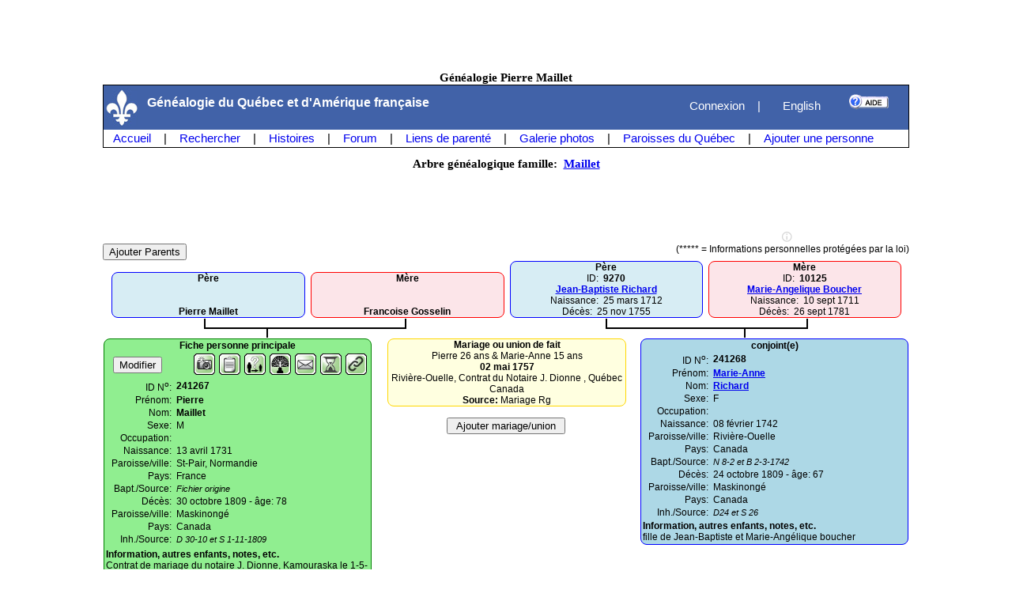

--- FILE ---
content_type: text/html; charset=utf-8
request_url: https://www.nosorigines.qc.ca/GenealogieQuebec.aspx?genealogie=Maillet_Pierre&pid=241267
body_size: 50843
content:


<!DOCTYPE html PUBLIC "-//W3C//DTD XHTML 1.0 Transitional//EN" "http://www.w3.org/TR/xhtml1/DTD/xhtml1-transitional.dtd">

<html xmlns="http://www.w3.org/1999/xhtml" >
<head>
<!-- Google tag (gtag.js) -->
<script async src="https://www.googletagmanager.com/gtag/js?id=G-QHK2YHX71B"></script>
<script>
    window.dataLayer = window.dataLayer || [];
    function gtag() { dataLayer.push(arguments); }
    gtag('js', new Date());

    gtag('config', 'G-QHK2YHX71B');
</script>

    <title>
	Généalogie Pierre Maillet
</title><link href="css/genealogie_V10.css" rel="stylesheet" type="text/css" />
<!-- Here was an animation code, see backup prior to 08/2025 */ -->
    
    <script async src="https://pagead2.googlesyndication.com/pagead/js/adsbygoogle.js?client=ca-pub-9498530753150057"
     crossorigin="anonymous"></script>

<link rel="alternate" href="https://www.nosorigines.qc.ca/mobile-genealogie-quebec.aspx?genealogie=Maillet_Pierre&pid=241267">
<link rel="shortcut icon" type="image/x-icon" href="/quebec/favicon.ico" /><meta name="keywords" content="Généalogie,Famille,Pierre,Maillet,St-Pair, Normandie,Maskinongé,France,Canada,Québec,Arbre généalogique,ancêtre,ancêtres Free Database, Base de donnée généalogie gratuite, " /><meta name="description" content="Généalogie Pierre Maillet Base de donnée généalogique du Québec, Base de données de généalogie gratuite" /></head>
<body>
    <center>
    <div id="pnlAdsTop">
	

<script async src="https://pagead2.googlesyndication.com/pagead/js/adsbygoogle.js?client=ca-pub-9498530753150057"
     crossorigin="anonymous"></script>
<!-- 970x90LargeLeaderboard -->
<ins class="adsbygoogle"
     style="display:inline-block;width:970px;height:90px"
     data-ad-client="ca-pub-9498530753150057"
     data-ad-slot="8913046726"></ins>
<script>
    (adsbygoogle = window.adsbygoogle || []).push({});
</script>

    
</div>
    </center>
    <h1 style="text-align:center; margin:0;">
        Généalogie Pierre Maillet
    </h1>

    


<div class="content">
    <div class="header1" id="navct" style="background-color:#4162a8;">
        <a id="Header1_hlnkHome" title="Généalogie du Québec et d&#39;Amérique française" href="genealogie.aspx?lng=fr"><img id="Header1_imgHeader" title="Généalogie du Québec et d&#39;Amérique française" class="Float_Left" src="images/Genealogie_quebec_drapeau.jpg" alt="Généalogie du Québec et d&#39;Amérique française" /></a>
        <h2>Généalogie du Québec et d'Amérique française</h2>

<ul id="_nv">
<li><a id="Header1_hlnkLogin" href="genealogieLogin.aspx">Connexion</a></li>
<li> | </li>
<li><span id="Header1_lblHeadWelcome" style="color:White;"></span>&nbsp;</li>

<li></li>

<li><a id="Header1_hlnkLng" href="genealogie.aspx?lng=en">English</a> </li>
<li>&nbsp;</li>
<li><a id="Header1_hlnkHelp" title="Généalogie Aide" href="genealogy_help.aspx" target="_blank"><img id="Header1_imgHelp" title="Généalogie Aide" src="images/help_fr.gif" alt="Aide" /></a></li>
</ul>

        		<div class="header_menu">					
			<ul >
				<li class="m_navF"><a id="Header1_hlnkHomeText" href="genealogie.aspx?lng=fr">Accueil</a> </li>
                <li> | </li>
				<li class="m_navF"><a id="Header1_hlnkSearch" title="Généalogie Rechercher" href="genealogieSearch.aspx?lng=fr">Rechercher</a>  </li>
                <li> | </li>
				<li class="m_navF"> <a id="Header1_hlnkStories" title="Histoire et articles sur le Québec, Canada et des personnes" href="history_canada.aspx?lng=fr">Histoires</a> </li>
                <li> | </li>
				<li class="m_navF"> <a id="Header1_hlnkForum" title="Forum Généalogie" href="genealogie_forum.aspx?lng=fr">Forum</a> </li>
                <li> | </li>
				<li class="m_navF"> <a id="Header1_hlnkParente" title="Au plaisir de vérifier si vous avez un lien de parenté avec une vedette" href="genealogyLinker.aspx?lng=fr">Liens de parenté</a> </li>
                <li> | </li>
    			<li class="m_navF"> <a id="Header1_hlnkOldPhotos" title="Galerie photos" href="Genealogie_Vieilles_Photos.aspx?&amp;lng=fr">Galerie photos</a></li>
                <li> | </li>
				<li class="m_navF"> <a id="Header1_hlnkParish" title="Paroisses du Québec" href="genealogie-paroisses-Quebec.aspx">Paroisses du Québec</a> </li>
                <li> | </li>
				<li class="m_navF"> <a id="Header1_hlnkAddNew" title="Ajouter une personne" href="genealogiedesc.aspx?lng=fr">Ajouter une personne</a> </li>

              </ul>
						
         </div>
    </div>
</div>
  
	

    <h1 style="text-align:center;padding:2px;">Arbre généalogique famille:&nbsp;
       <a id="hlnkFamily" href="genealogielistfirstname.aspx?Famille=Maillet_57">Maillet</a></h1>

    <form method="post" action="./GenealogieQuebec.aspx?genealogie=Maillet_Pierre&amp;pid=241267" id="form1">
<div class="aspNetHidden">
<input type="hidden" name="__EVENTTARGET" id="__EVENTTARGET" value="" />
<input type="hidden" name="__EVENTARGUMENT" id="__EVENTARGUMENT" value="" />
<input type="hidden" name="__VIEWSTATE" id="__VIEWSTATE" value="/wEPDwUKLTg4NjIxNDk0MQ9kFgxmD2QWAgIEDxYCHgRUZXh0BX88bGluayByZWw9ImFsdGVybmF0ZSIgaHJlZj0iaHR0cHM6Ly93d3cubm9zb3JpZ2luZXMucWMuY2EvbW9iaWxlLWdlbmVhbG9naWUtcXVlYmVjLmFzcHg/[base64]/[base64]/[base64]/[base64]/[base64]/[base64]/[base64]/Z2VuZWFsb2dpZT1wcml2YXRlJnBpZD0yMDQ1NDdkZAIBDxYCHwgC/////[base64]/Z2VuZWFsb2dpZT1wcml2YXRlJnBpZD0xODY4MTNkZAIBDxYCHwgC/////[base64]/////D2QCAw9kFgZmDw8WBB8BBT5HZW5lYWxvZ2llUXVlYmVjLmFzcHg/[base64]/////D2QCAw9kFgZmDw8WBB8BBT1HZW5lYWxvZ2llUXVlYmVjLmFzcHg/[base64]/////D2QCAw9kFgZmDw8WBB8BBUNHZW5lYWxvZ2llUXVlYmVjLmFzcHg/[base64]/////D2QCAw9kFgZmDw8WBB8BBTpHZW5lYWxvZ2llUXVlYmVjLmFzcHg/[base64]/////D2QCAw9kFgZmDw8WBB8BBT9HZW5lYWxvZ2llUXVlYmVjLmFzcHg/[base64]/////[base64]/bG5nPWZyHwAFDkNvbnRhY3Rlei1ub3VzZGQCBQ8PFgQfAQUjZ2VuZWFsb2dpZVF1ZWJlY01pc3Npb24uYXNweD9sbmc9ZnIfAAUNTm90cmUgbWlzc2lvbmRkAgcPDxYEHwEFJmdlbmVhbG9naWVRdWViZWNQYXJ0ZW5haXJlLmFzcHg/[base64]/2u1YfklXlL3yt2yKEHWK3cxSdkI5cgs" />
</div>

<script type="text/javascript">
//<![CDATA[
var theForm = document.forms['form1'];
if (!theForm) {
    theForm = document.form1;
}
function __doPostBack(eventTarget, eventArgument) {
    if (!theForm.onsubmit || (theForm.onsubmit() != false)) {
        theForm.__EVENTTARGET.value = eventTarget;
        theForm.__EVENTARGUMENT.value = eventArgument;
        theForm.submit();
    }
}
//]]>
</script>


<script src="/WebResource.axd?d=gEj7tGKOX5SYz-175uPyww9kavxOudI1WwqSKopcnyA8fesdEoQw98VFlwNiih4xq2y62dUZ1W9uLjtYH7_Soz0JR91YAAS2tM1_wE-NFN81&amp;t=638901392248157332" type="text/javascript"></script>

<div class="aspNetHidden">

	<input type="hidden" name="__VIEWSTATEGENERATOR" id="__VIEWSTATEGENERATOR" value="CEEF3366" />
	<input type="hidden" name="__PREVIOUSPAGE" id="__PREVIOUSPAGE" value="e9JnSAoRVvGUidizxHyyYyhQukvkRH4_8LN9DmZCHNU7-N7nquyHqQlSiJBjmBpFQ0sQwq5gTl1zwoVLps8N0SwE6b27lW_xp5YPLxIWO6c1" />
	<input type="hidden" name="__EVENTVALIDATION" id="__EVENTVALIDATION" value="/wEdAA2bLFuh/kMev5J8WrtplStbGQFK7Heg1Zn17sUSoFb4L8aFT5uBaejszJn06xjwHnsDbnTYVJZu3rUIe0gEBLVRF+EYKZnjFT06RxQn1/upWkp6e6Zh0WNM588CglgddjeFcCOYnQty88lgHJF7fSjK6YJR6Pfpf4OqaOAFD31ZKoi5MA97JX/NS5fm8nRJX5cqKkedvoMYqWi7BCqdcAtQhdWAKXmXZImvansqCoL1JiIhd1JiQXyIx74frDMiXsH+fVZDMcPjjaYbqxadXcYM7KAh0lxBLxX04ucYPcwWc8uyaRtr5IGPhbAkzeSqD6c=" />
</div>
        <div class="content" style="text-align:center;">

            <div id="pnlAds1">
	
<center>

<!-- PixFuture Display Ad Tag 728x90 -->
<div id="62362x728x90x10377x_ADSLOT1" clickTrack="%%CLICK_URL_ESC%%"></div>
<script async type="text/javascript" src="https://served-by.pixfuture.com/www/delivery/headerbid.js" slot_id="62362x728x90x10377x_ADSLOT1"></script>  


</center>

                
            
</div>

            <div style="width:1020px;">
                 <div style="float:left"><input type="submit" name="btnFather" value="Ajouter Parents" id="btnFather" /></div>
                 <div style="float:right">(***** = Informations personnelles protégées par la loi)</div>
            </div>

                <table style="border:none; border-spacing:0px; padding:0px;" align="center">

                    <tr>
                        <td style="vertical-align:bottom;">
                            <div id="genealogyMale">
                                <strong>Père</strong>
                                <br />
                                <strong></strong>
                                <br />
                                <strong></strong>
                                <br />
                                
                                <b>Pierre Maillet</b>
                                <br />
                                
                                
                            </div>
                        </td>
                        <td style="vertical-align:bottom;">                  

                            <div id="genealogyFemale">
                                <strong>Mère</strong>
                                <br />
                                <strong></strong>
                                <br />
                                <strong></strong>
                                <br />
                                
                                <b>Francoise Gosselin</b>
                                <br />
                                
                                
                            </div>
                        </td>
                        <td style="vertical-align:bottom;">
                            <div id="genealogyMaleB">
                                <strong>Père</strong>
                                <br />ID: 
                                <strong>9270</strong>
                                <br />
                                <strong><a id="hlnkConjointFather" title="Généalogie Jean-Baptiste Richard" href="GenealogieQuebec.aspx?genealogie=Richard_Jean-Baptiste&amp;pid=9270">Jean-Baptiste Richard</a></strong>
                                <br />
                                Naissance:&nbsp;
                                25 mars 1712
                                <br />
                                 Décès:&nbsp;
                                 25 nov 1755
                            </div>
                        </td>
                        <td style="vertical-align:bottom;">
                            <div id="genealogyFemaleB">                               
                                 <strong>Mère</strong>
                                  <br />ID: 
                                  <strong>10125</strong>
                                  <br />
                                  <strong><a id="hlnkConjointMother" title="Généalogie Marie-Angelique Boucher" href="GenealogieQuebec.aspx?genealogie=Boucher_Marie-Angelique&amp;pid=10125">Marie-Angelique Boucher</a></strong>
                                  <br />
                                  Naissance:&nbsp;
                                  10 sept 1711
                                  <br />
                                  Décès:&nbsp;
                                  26 sept 1781
                            </div>                        
                        </td>
                    </tr>
                </table>

            <table style="border-spacing:0px; border:none; padding:0px; margin-left:auto; margin-right:auto;">
                <tr>
                    <td style="width:250px; font-size:8px; height:8px; border-left:2px solid black;border-right:solid 2px black;border-bottom:solid 2px black;">&nbsp;</td>
                    <td style="width:250px; font-size:8px; height:8px;">&nbsp;</td>
                    <td style="width:250px; font-size:8px; height:8px; border-left:2px solid black;border-right:solid 2px black;border-bottom:solid 2px black;">&nbsp;</td>
                </tr>
            </table>

            <table style="border-spacing:0px; border:none; padding:0px; margin-left:auto; margin-right:auto;">
                <tr>
                    <td style="width:600px; font-size:8px; height:8px; border-left:2px solid black;border-right:solid 2px black;">&nbsp;</td>
                </tr>
            </table>

            <table style="border:none; padding:0px; border-spacing:0px; margin-left:auto; margin-right:auto;">
                <tr>
                    <td style="vertical-align:top;">
                        <table class="genealogical_Record_Men">
                            <tr>
                                <td colspan="2" style="text-align:center;"><strong>Fiche personne principale</strong></td>
                            </tr>
                            <tr>
                                <td><input type="submit" name="btnPerson" value="Modifier" id="btnPerson" />&nbsp;&nbsp;&nbsp;&nbsp;</td>
                                <td>
                                    <input type="image" name="btnPhoto" id="btnPhoto" title="Photo, Images" src="images/photo.gif" alt="Photo" />
                                    <input type="image" name="btnNotes" id="btnNotes" title="Notes, Informations" src="images/genealogical_notes.gif" />
                                    <input type="image" name="btnRelated" id="btnRelated" title="Liens de parenté" src="images/genealogie_related.gif" onclick="javascript:WebForm_DoPostBackWithOptions(new WebForm_PostBackOptions(&quot;btnRelated&quot;, &quot;&quot;, false, &quot;&quot;, &quot;genealogylinker.aspx?act=profile&quot;, false, false))" />
                                    <a id="hlnkPedigree" href="genealogy_canada_pedigree.aspx?genealogie=Maillet_Pierre&amp;pid=241267"><img id="imgPedigree" title="Arbre généalogique Pierre Maillet" src="images/pedigree.gif" alt="Arbre généalogique Pierre Maillet" style="border-width:0px;" /></a>
                                    <input type="image" name="imgbEmailA" id="imgbEmailA" title="Envoyer un message au propriétaire pour lui annoncer une information" src="images/email.gif" alt="Envoyez lui un courriel" />
                                    <a href="genealogie-historique.aspx?pid=241267"><img id="imgTime" title="Historique" src="/images/time.gif" alt="PersonHistory" /></a>
                                    <input type="image" name="imgbLink" id="imgbLink" title="Entrez un lien vers une source fiable. Idéalement un site public comme FamilySearch ou des archives. (sinon il ne sera pas affiché)" src="/images/link.gif" />&nbsp; 
                                </td>
                            </tr>
                            <tr>
                                <td style="width:85px;">ID N<sup>o</sup>:</td>
                                <td class="tdlb" style="width:245px;">241267</td>
                            </tr>

                            <tr>
                                <td>Prénom:</td>
                                <td class="tdlb"><strong>Pierre</strong></td>
                            </tr>
                            <tr>
                                <td style="vertical-align:top;">Nom:</td>
                                <td class="tdl" style="vertical-align:top;">
                                    <b>Maillet</b>
                                    <br />
                                    <input type="hidden" name="hidFamilyID" id="hidFamilyID" value="57" />
                                </td>
                            </tr>
                            <tr>
                                <td>Sexe:</td>
                                <td class="tdl">M </td>
                            </tr>
                            <tr>
                                <td>Occupation:</td>
                                <td class="tdl"></td>
                            </tr>                                        
                            <tr>
                                <td>Naissance:</td>
                                <td class="tdl">
                                    13 avril 1731
                                    
                                    
                                </td>
                            </tr>
                            <tr>
                                <td>Paroisse/ville:</td>
                                <td class="tdl">St-Pair, Normandie</td>
                            </tr>
                            <tr>
                                <td>Pays:</td>
                                <td class="tdl">France</td>
                            </tr>
                            <span id="lblTRBornInfoA">
                                <tr>
                                    <td style="width:85px; vertical-align:top;">Bapt./Source:</td> 
                                    <td class="tdref">Fichier origine</td>                               
                                </tr>
                            </span>                            
                            <tr>
                                <td>Décès:</td>
                                <td class="tdl">
                                    30 octobre 1809 - âge: 78
                                    
                                    
                                </td>
                            </tr>
                            
                            <tr>
                                <td>Paroisse/ville:</td>
                                <td class="tdl">Maskinongé</td>
                            </tr>
                            <tr>
                                <td style="vertical-align:top;">Pays:</td>
                                <td class="tdl">Canada</td>
                            </tr>
                            <span id="lblTRDeathInfoA">
                                <tr>
                                    <td style="vertical-align:top;">Inh./Source:</td> 
                                    <td class="tdref">D 30-10 et S 1-11-1809</td>                               
                                </tr>
                            </span>                            

                            <tr>
                                <td colspan="2" style="text-align:left;">
                                    
                                    
                                    
                                </td>
                            </tr>
                            
                                        
                            <tr>
                                <td colspan="2" class="tdPhoto" style="padding:2px; width:324px;">
                                    <b>Information, autres enfants, notes, etc.</b>
                                    <br />
                                    
                                    
                                    Contrat de mariage du notaire J. Dionne, Kamouraska le 1-5-1757

                                </td>
                            </tr>
                        </table>
                                    
                        <!-- Autres mariages Genealogie Ancêtre A -->

                        

                        
                     </td>


                     <td style="width:336px; vertical-align:top; text-align:center;">
                        <div id="divMarriage" style="width:300px; margin-left:18px;">
                            <strong>Mariage ou union de fait</strong>
                            <br />
                             Pierre 26 ans & Marie-Anne 15 ans
                            <br />
                            <b>02 mai 1757</b>
                            
                            <br />
                            Rivière-Ouelle, Contrat du Notaire J. Dionne ,  Québec
                            <br />
                            Canada
                            <br />
                            <b>Source: </b>Mariage Rg
                        </div>
                        <br />
                        <input type="submit" name="btnMariageOther" value="Ajouter mariage/union" id="btnMariageOther" style="width:150px;" />

                        <div id="pnlGoogle1" style="margin-top:5px;">
	

<script async src="https://pagead2.googlesyndication.com/pagead/js/adsbygoogle.js?client=ca-pub-9498530753150057"
     crossorigin="anonymous"></script>
<!-- GenQuebecMain -->
<ins class="adsbygoogle"
     style="display:block"
     data-ad-client="ca-pub-9498530753150057"
     data-ad-slot="8375652490"
     data-ad-format="auto"
     data-full-width-responsive="true"></ins>
<script>
    (adsbygoogle = window.adsbygoogle || []).push({});
</script>

                        
</div>
                    </td>

                    <td style="vertical-align:top;">
                        <table class="genealogical_Record_Women">
                            <tr>
                                <td colspan="2" style="text-align:center;"><strong>conjoint(e)</strong></td>
                            </tr>
                            <tr>
                                <td style="width:85px;">ID N<sup>o</sup>:</td>
                                <td style="width:245px;" class="tdlb">241268</td>
                            </tr>
                            <tr>
                                <td>Prénom:</td>
                                <td class="tdlb"><a id="hlnkConjointFirstname" title="Généalogie Marie-Anne Richard" href="GenealogieQuebec.aspx?genealogie=Richard_Marie-Anne&amp;pid=241268">Marie-Anne</a></td>
                            </tr>
                            <tr>
                                <td style="vertical-align:top;">Nom:</td>
                                <td class="tdl">
                                  <a id="hlnkConjointName" title="Généalogie Marie-Anne Richard" href="GenealogieQuebec.aspx?genealogie=Richard_Marie-Anne&amp;pid=241268"><b>Richard</b></a><input type="hidden" name="hidFamilyConjointID" id="hidFamilyConjointID" value="975" /><br />
                                  <span id="lblSurnamePC"></span>
                                </td>
                            </tr>
                            <tr>
                                <td>Sexe:</td>
                                <td class="tdl">F </td>
                            </tr>                                        
                            <tr>
                                <td>Occupation:</td>
                                <td class="tdl"></td>
                            </tr>
                            <tr>
                                <td>Naissance:</td>
                                <td class="tdl">
                                    08 février 1742
                                    
                                    
                                </td>
                            </tr>
                            <tr>
                                <td>Paroisse/ville:</td>
                                <td class="tdl">Rivière-Ouelle</td>
                            </tr>
                            <tr>
                                <td>Pays:</td>
                                <td class="tdl">Canada</td>
                            </tr>
                            <span id="lblTRBornInfoB">
                                <tr>
                                    <td style="vertical-align:top; width:85px;">Bapt./Source:</td> 
                                    <td class="tdref">N 8-2 et B 2-3-1742</td>                               
                                </tr>
                            </span>

                            <tr>
                                <td>Décès:</td>
                                <td class="tdl">
                                    24 octobre 1809 - âge: 67
                                    
                                    
                                </td>
                            </tr>
                            <tr>
                                <td>Paroisse/ville:</td>
                                <td class="tdl">Maskinongé</td>
                            </tr>
                            <tr>
                                <td>Pays:</td>
                                <td class="tdl">Canada</td>
                            </tr>
                            <span id="lblTRDeathInfoB">
                                <tr>
                                    <td style="vertical-align:top;">Inh./Source:</td> 
                                    <td class="tdref">D24 et S 26</td>                               
                                </tr>
                            </span>
                            
                            <tr>
                                <td colspan="2" class="tdPhoto" style="padding:2px;width:324px;">
                                    <b>Information, autres enfants, notes, etc.</b>
                                    <br />
                                    
                                    
                                    fille de Jean-Baptiste et Marie-Angélique boucher                                                
                                            
                                </td>
                            </tr>
                        </table>

                        <br />
                                    
                        <!-- Autres mariages Genealogie Ancêtre B -->
                        

                        
                    </td>                                    
                </tr>
            </table>



           <table style="border:none; padding:0px; border-spacing:0px;  margin-left:auto; margin-right:auto;">

                <tr>
                    <td style="text-align:left;"><strong>Enfants mariés de&nbsp;<span id="litFather1" style="color:#009966;">Maillet Pierre</span>&nbsp;et/ou&nbsp;<span id="litMother1" style="color:#009966;">Richard Marie-Anne</span> </strong></td>
                    <td style="text-align:right;"><input type="submit" name="btnKids" value="Ajouter enfants mariés" id="btnKids" /></td>
                </tr>
                <tr>
                    <td colspan="2">
                        <table style="border:1px solid black; padding:0px; border-spacing:0px;">
                            <tr style="background-color:#4162a8;">
                                <th class="th200">&nbsp;Nom</th>
                                <th class="th90">Naissance</th>
                                <th class="th90">Décès</th>
                                <th class="th200">Père</th>
                                <th class="th200">Mère</th>
                                <th class="th200">Époux(se)</th>
                            </tr>
                             
                                    <tr>

                                       
                                        
                                        <div id="rptKids1_divAPublic_0">
                                          
                                            <td style="text-align:left; height:20px;">&nbsp;<a id="rptKids1_HyperLink1_0" title="Généalogie Jean-Baptiste Maillet" href="GenealogieQuebec.aspx?genealogie=Maillet_Jean-Baptiste&amp;pid=204547"><span id="rptKids1_Label3_0">Jean-Baptiste Maillet</span></a></td>
                                            <td style="text-align:left;">14 déc 1759</td>
                                            <td style="text-align:left;"></td>
                                            <td style="text-align:left;">Pierre Maillet </td>
                                            <td style="text-align:left;">Marie-Anne Richard </td>
                                            <td style="text-align:left;">
                                                
                                                        Maufette Ursule<br>
                                                    
                                            </td>
                                        </div>
                                    </tr>                  
                                
                                    <tr style="background-color:#dddddd;">

                                       

                                        <div id="rptKids1_divBPublic_1">
                                          
                                            <td style="text-align:left; height:20px;">&nbsp;<a id="rptKids1_hlnkFamilyName_1" title="Généalogie Marie-Anne Maillet" href="GenealogieQuebec.aspx?genealogie=Maillet_Marie-Anne&amp;pid=186813"><span id="rptKids1_lblPersonName_1">Marie-Anne Maillet</span></a></td>
                                            <td style="text-align:left;">13 juil 1762</td>
                                            <td style="text-align:left;"></td>
                                            <td style="text-align:left;">Pierre Maillet </td>
                                            <td style="text-align:left;">Marie-Anne Richard </td>
                                            <td style="text-align:left;">
                                                
                                                        Gauvin Paul-Hippolite<br>
                                                    
                                                        Hudon Jean-Aristobule<br>
                                                    
                                            </td>
                                        </div>
                                    </tr>                  
                                
                                    <tr>

                                       
                                        
                                        <div id="rptKids1_divAPublic_2">
                                          
                                            <td style="text-align:left; height:20px;">&nbsp;<a id="rptKids1_HyperLink1_2" title="Généalogie Angelique Maillet" href="GenealogieQuebec.aspx?genealogie=Maillet_Angelique&amp;pid=1165980"><span id="rptKids1_Label3_2">Angelique Maillet</span></a></td>
                                            <td style="text-align:left;">21 sept 1763</td>
                                            <td style="text-align:left;"></td>
                                            <td style="text-align:left;">Pierre Maillet </td>
                                            <td style="text-align:left;">Marie-Anne Richard </td>
                                            <td style="text-align:left;">
                                                
                                                        Regnier Joseph<br>
                                                    
                                            </td>
                                        </div>
                                    </tr>                  
                                
                                    <tr style="background-color:#dddddd;">

                                       

                                        <div id="rptKids1_divBPublic_3">
                                          
                                            <td style="text-align:left; height:20px;">&nbsp;<a id="rptKids1_hlnkFamilyName_3" title="Généalogie Veronique Maillet" href="GenealogieQuebec.aspx?genealogie=Maillet_Veronique&amp;pid=569854"><span id="rptKids1_lblPersonName_3">Veronique Maillet</span></a></td>
                                            <td style="text-align:left;">07 juin 1765</td>
                                            <td style="text-align:left;"></td>
                                            <td style="text-align:left;">Pierre Maillet </td>
                                            <td style="text-align:left;">Marie-Anne Richard </td>
                                            <td style="text-align:left;">
                                                
                                                        Dupaul Francois<br>
                                                    
                                                        Martineau Alexis<br>
                                                    
                                            </td>
                                        </div>
                                    </tr>                  
                                
                                    <tr>

                                       
                                        
                                        <div id="rptKids1_divAPublic_4">
                                          
                                            <td style="text-align:left; height:20px;">&nbsp;<a id="rptKids1_HyperLink1_4" title="Généalogie Jacques-Benoni Maillet" href="GenealogieQuebec.aspx?genealogie=Maillet_Jacques-Benoni&amp;pid=1226617"><span id="rptKids1_Label3_4">Jacques-Benoni Maillet</span></a></td>
                                            <td style="text-align:left;">02 fév 1767</td>
                                            <td style="text-align:left;">02 jan 1813</td>
                                            <td style="text-align:left;">Pierre Maillet </td>
                                            <td style="text-align:left;">Marie-Anne Richard </td>
                                            <td style="text-align:left;">
                                                
                                                        Boisvert Madeleine<br>
                                                    
                                            </td>
                                        </div>
                                    </tr>                  
                                
                                    <tr style="background-color:#dddddd;">

                                       

                                        <div id="rptKids1_divBPublic_5">
                                          
                                            <td style="text-align:left; height:20px;">&nbsp;<a id="rptKids1_hlnkFamilyName_5" title="Généalogie Michel Maillet" href="GenealogieQuebec.aspx?genealogie=Maillet_Michel&amp;pid=969482"><span id="rptKids1_lblPersonName_5">Michel Maillet</span></a></td>
                                            <td style="text-align:left;">25 sept 1774</td>
                                            <td style="text-align:left;"></td>
                                            <td style="text-align:left;">Pierre Maillet </td>
                                            <td style="text-align:left;">Marie-Anne Richard </td>
                                            <td style="text-align:left;">
                                                
                                                        Chavigny Marie-Josephte<br>
                                                    
                                            </td>
                                        </div>
                                    </tr>                  
                                
                                    <tr>

                                       
                                        
                                        <div id="rptKids1_divAPublic_6">
                                          
                                            <td style="text-align:left; height:20px;">&nbsp;<a id="rptKids1_HyperLink1_6" title="Généalogie Marie-Anne Maillet" href="GenealogieQuebec.aspx?genealogie=Maillet_Marie-Anne&amp;pid=1276020"><span id="rptKids1_Label3_6">Marie-Anne Maillet</span></a></td>
                                            <td style="text-align:left;">07 oct 1776</td>
                                            <td style="text-align:left;">20 jan 1840</td>
                                            <td style="text-align:left;">Pierre Maillet </td>
                                            <td style="text-align:left;">Marie-Anne Richard </td>
                                            <td style="text-align:left;">
                                                
                                                        Courtemanche Hyacinthe<br>
                                                    
                                            </td>
                                        </div>
                                    </tr>                  
                                
                                    <tr style="background-color:#dddddd;">

                                       

                                        <div id="rptKids1_divBPublic_7">
                                          
                                            <td style="text-align:left; height:20px;">&nbsp;<a id="rptKids1_hlnkFamilyName_7" title="Généalogie Francois Maillet" href="GenealogieQuebec.aspx?genealogie=Maillet_Francois&amp;pid=1110766"><span id="rptKids1_lblPersonName_7">Francois Maillet</span></a></td>
                                            <td style="text-align:left;">23 fév 1781</td>
                                            <td style="text-align:left;"></td>
                                            <td style="text-align:left;">Pierre Maillet </td>
                                            <td style="text-align:left;">Marie-Anne Richard </td>
                                            <td style="text-align:left;">
                                                
                                                        Ravenel Marie<br>
                                                    
                                            </td>
                                        </div>
                                    </tr>                  
                                
                        </table>
                    </td>
                </tr>
                
            </table>


            <table style="border:none; padding:0px; border-spacing:0px; margin-left:auto; margin-right:auto;">
                <tr><td colspan="2">&nbsp;</td></tr>
                <tr>
                    <td style="text-align:left;"><strong>Enfants célibataires, anonymes, selon registres ou recensements&nbsp;<span id="Label1" style="color:#009966;"></span>&nbsp;&nbsp;<span id="Label2" style="color:#009966;"></span> </strong></td>
                    <td style="text-align:right;"><input type="submit" name="btnAddChild" value="Ajouter enfants célibataires" id="btnAddChild" /></td>
                </tr>
                <tr>
                    <td colspan="2">
                        <table style="border:1px solid black; padding:0px; border-spacing:0px;">
                            <tr style="background-color:#4162a8;">
                                <th class="th200" style="width:300px;">&nbsp;Nom</th>
                                <th class="th90">Naissance</th>
                                <th class="th90">Décès</th>
                                <th class="th200" style="width:250px;">Père</th>
                                <th class="th200" style="width:250px;">Mère</th>
                            </tr>
                             
                        </table>
                    </td>
                </tr>
                
            </table>

           <br />
            
            <span id="lblGoogle1" style="width:780px;">
<center>
            
</center>                
            </span>

        </div>
    </form>
    <br />
    

<center>

<p style="font-size:14px;font-family:Roboto,Arial;">
<a id="Footer1_hlnkAboutUs" href="Genealogy_Quebec_AboutUs.aspx">Mentions légales</a>
        &nbsp;|&nbsp;
<a id="Footer1_hlnkContactUs" href="genealogieQuebecContact.aspx?lng=fr">Contactez-nous</a>
        &nbsp;|&nbsp;
<a id="Footer1_hlnkOurMission" href="genealogieQuebecMission.aspx?lng=fr">Notre mission</a>
        &nbsp;|&nbsp;
<a id="Footer1_hlnkPartnerLink" href="genealogieQuebecPartenaire.aspx?lng=fr">Liens partenaires</a>
        &nbsp;|&nbsp;
<a id="Footer1_hlnkPromotion" title="Votre arbre généalogique" href="Genealogie_Promotion.aspx?&amp;lng=fr">Votre arbre généalogique</a>
    </p>

<p style="font-size:12px;font-family:Roboto,Arial;">Copyright &copy; NosOrigines.qc.ca 2026</p>

</center>


</body>
</html>


--- FILE ---
content_type: text/html; charset=utf-8
request_url: https://www.google.com/recaptcha/api2/aframe
body_size: 267
content:
<!DOCTYPE HTML><html><head><meta http-equiv="content-type" content="text/html; charset=UTF-8"></head><body><script nonce="hHRu0I6wY-gjMqYf-Wdexg">/** Anti-fraud and anti-abuse applications only. See google.com/recaptcha */ try{var clients={'sodar':'https://pagead2.googlesyndication.com/pagead/sodar?'};window.addEventListener("message",function(a){try{if(a.source===window.parent){var b=JSON.parse(a.data);var c=clients[b['id']];if(c){var d=document.createElement('img');d.src=c+b['params']+'&rc='+(localStorage.getItem("rc::a")?sessionStorage.getItem("rc::b"):"");window.document.body.appendChild(d);sessionStorage.setItem("rc::e",parseInt(sessionStorage.getItem("rc::e")||0)+1);localStorage.setItem("rc::h",'1767411939831');}}}catch(b){}});window.parent.postMessage("_grecaptcha_ready", "*");}catch(b){}</script></body></html>

--- FILE ---
content_type: text/css
request_url: https://www.nosorigines.qc.ca/css/genealogie_V10.css
body_size: 1715
content:
.content {width:1020px; margin:auto;}
.header1 {border:1px solid black;}
.header_menu{background-color:white;padding:1px;height:20px;}
#navct ul {margin:0; margin-left:auto; margin-right:auto; padding:0px; list-style-type:none; font-size:11pt; font-family: Roboto, Arial,Helvetica,sans-serif;}
#navct ul li{width:23px; padding:1px; display:inline; }
#navct ul li a{text-decoration:none; padding-bottom: 4px; padding-top:4px; padding-left:10px; padding-right:10px; line-height:20px; }
.Float_Left{float:left; padding:3px;}
h2{margin-bottom:0; margin-left:55px; width:370px; font-size:12pt; font-family:Arial,Helvetica:sans-serif; color:#ffffff}
#_nv{right:-200px; width:590px; top:-20px; position:relative; color:#ffffff; text-align:right;}
#_nv a:link{color:#ffffff}
#_nv a:visited{color:#ffffff}
#_nv a:hover{color:#ffffff}
#_nv a:active{color:#ffffff}
.m_navE a:visited{color: #0000ee;}
.m_navE a:link{color: #0000ee;}
.m_navF a:visited{color: #0000ee;}
.m_navE a:link{color: #0000ee;}
.m_navF a:hover{background-color:#4162a8;color:#ffffff;}
.m_navE a:hover{background-color:#f42727;color:#fff;}

.searchMiddle{text-align:left;vertical-align:top;border-bottom: solid 1px black;}
.tdPhoto{text-align:left;padding-top:4px;}
.genealogy_row{width:780px;text-align:left;}
#genealogy_row{width:780px;text-align:left;}
#genealogyMale{border:1px solid blue;background-color:#D7EDF4;width:243px;text-align:center;border-radius:8px;-moz-border-radius:8px;}
#genealogyMaleB{border:1px solid blue;background-color:#D7EDF4;width:242px;text-align:center;margin-left:5px;border-radius:8px;-moz-border-radius:8px;}
#genealogyFemale{border:1px solid red;background-color: #FCE5E9;width:243px;text-align:center;margin-left:5px;border-radius:8px;-moz-border-radius:8px;}
#genealogyFemaleB{border:1px solid red;background-color: #FCE5E9;width:242px;text-align:center;margin-left:5px;border-radius:8px;-moz-border-radius:8px;}
#divMarriage{border:1px solid gold;background-color: #FFFFE0;width:230px;text-align:center;border-radius:8px;-moz-border-radius:8px;}
.th150{text-align:left;color: White;width: 150px;height: 26px;}
.invisible{font-size:0px;height:16px;}
.th200{text-align:left;color: White;width: 200px;height: 26px;}
.th250{text-align:left;color: White;width: 250px;height: 26px;}
.th90{text-align:left;color: White;width: 90px;height: 26px;}
.thLeft{text-align:left;color: White;height: 26px;}
td{font-family: Tahoma, Geneva, sans-serif;font-size: 9pt;}
.tdlb{text-align:left;padding-left:5px;font-weight:bold}
.tdl{text-align:left;padding-left:5px;width: 245px;}
.tdref{text-align:left;padding-left:5px;width: 245px;font-size: 11px;font-style: italic;}
div{font-family: Arial, Helvetica, sans-serif;font-size: 9pt;}
a.AHeader:link{ color:#ffffff}
a.AHeader:hover{ color:#ffffff}
a.AHeader:active{ color:#ffffff}
a.AHeader:visited{ color:#ffffff}
h1{font-size: 11pt;margin-bottom: 0pt;}
h5{font-size: 11pt;font-weight:bold;margin-bottom:0px;}
.error{color:red;font-size: 10pt;font-weight:bold;}
.smallTD{font-family: Arial, Helvetica, sans-serif;font-size: 8pt;}
.TDpadding6{text-align:center;width:124px;padding-left:3px;padding-right:3px;}
div.row {clear: both;padding-top: 0px;margin-top:5px;font-family: Arial, Helvetica, sans-serif;font-size : 9pt;}
div.row div.left {float: left;width: 180px;text-align: left;}
div.row div.right {float: left;width: 70px;text-align: right;}
div.row div.leftNoLength{float: left;text-align: left;}
body{margin:0px;}
.biography{height:auto;text-align:left;padding-left:3px;padding-top:3px;padding-bottom:3px;}
.MenuActive{background-color: #4162a8;float:left;padding-left:10px;padding-right:10px;padding-top:4px;padding-bottom: 4px;border:1px solid black;}
.MenuInactive{background-color: #AAAAAA;float: left;padding-left:10px;padding-right:10px;padding-top:4px;padding-bottom: 4px;border: 1px solid black;}
.simpleBox{border: 1px solid black;}
.searchMen{text-align:left;background-color: #EDF8FA;}
.searchWomen{text-align:left;background-color: #F8E6EA;}
.mnu{BORDER-RIGHT:#e2e2e2 1px solid;BORDER-TOP:#e2e2e2 1px solid;PADDING-LEFT:25px;PADDING-BOTTOM:1px;BORDER-LEFT:#e2e2e2 1px solid;PADDING-TOP:1px;BORDER-BOTTOM:#e2e2e2 1px solid;height:20px;}
a.openCloseBox:link{padding-left:2px; padding-right:2px; padding-bottom:1px; border:1px solid black; text-decoration:none; font-size:14px; font-weight:bold; font-family: Courier;}
a.openCloseBox:hover{padding-left:2px; padding-right:2px; padding-bottom:1px; border:1px solid black; text-decoration:none; font-size:14px; font-weight:bold; font-family: Courier;}
a.openCloseBox:active{padding-left:2px; padding-right:2px; padding-bottom:1px; border:1px solid black; text-decoration:none; font-size:14px; font-weight:bold; font-family: Courier;}
a.openCloseBox:visited{padding-left:2px; padding-right:2px; padding-bottom:1px; border:1px solid black; text-decoration:none; font-size:14px; font-weight:bold; font-family: Courier;}
a.accountMenu:link{text-decoration:none; font-size:12px; color:Black;}
a.accountMenu:hover{text-decoration:none; font-size:12px; color:Black;}
a.accountMenu:active{text-decoration:none; font-size:12px; color:Black;}
a.accountMenu:visited{text-decoration:none; font-size:12px; color:Black;}
.scrollActive{border:1px solid black;padding:2px;background-color:#E4ECFA;}
.scrollInactive{border:1px solid black;padding:2px;}
.pedigreeMan{height:28px;width:150px;border-top:1px solid blue;border-left:1px solid blue;border-right:2px solid blue;border-bottom:2px solid blue;padding-left:1px;padding-right:1px;font-size:11px;font-family:Arial;background-color:#D7EDF4;}
.pedigreeWoman{height: 28px;width:150px;border-top:1px solid red;border-left:1px solid red;border-right:2px solid red;border-bottom:2px solid red;padding-left:1px;padding-right:1px;font-size:11px;font-family:Arial;background-color: #FCE5E9;}
.pedigree{height:45px;width:150px;background: lightgreen;border-top:1px solid green;border-left:1px solid green;border-right:2px solid green;border-bottom:2px solid green;padding-left:1px;padding-right:1px;font-size :11px;font-family:Arial;}
.ph15{height:15px;text-align:right;}
.ph12{height:6px;text-align:right;font-size:1px;}
.ptop2{margin-left:75px;height:20px;width:75px;border-left:1px solid black;border-top: 1px solid black;}
.pbot2{margin-left:75px;height:20px;width:75px;border-left:1px solid black;border-bottom: 1px solid black;}
.ptop3{margin-left:75px;height:55px;width:75px;border-left:1px solid black;border-top: 1px solid black;}
.pbot3{margin-left:75px;height:55px;width:75px;border-left:1px solid black;border-bottom: 1px solid black;}
.ptop4{margin-left:75px;height:132px;width:10px;border-left:1px solid black;border-top: 1px solid black;}
.pbot4{margin-left:75px;height:132px;width:10px;border-left:1px solid black;border-bottom: 1px solid black;}
.pKids{width:140px;border-top:1px solid brown;border-left:1px solid brown;border-right:2px solid brown;border-bottom:2px solid brown;font-size:11px;font-family:Arial Narrow;}
.tableBorder{border-top: 1px solid black;border-left: 1px solid black;}
.cellBorder{border-bottom: 1px solid black;border-right: 1px solid black;padding-left: 6px;}
.txb1{height: 13px;font-size: 11px;}
.tdBorderBR{border-bottom: 1px solid black;border-right: 1px solid black;}
.tdBorderB{border-bottom: 1px solid black;}
.tdHeader{background-color: #4162a8;color: White;border: 1px solid #4162a8;text-align: left;}
.tdGridSmall{font-family:Arial Narrow;font-size: 11px;width:150px;}
.boxYellow{border:2px solid gold;background-color: #FFFFE0;border-radius:10px;-moz-border-radius:10px;padding:5px;}
.genealogical_Record_Men{border:1px solid green;background:LightGreen;text-align:right;border-radius:8px;-moz-border-radius:8px; padding:0px; border-spacing:0px;}
.genealogical_Record_Women{border:1px solid blue;background:lightblue;text-align:right;border-radius:8px;-moz-border-radius:8px; padding:0px; border-spacing:0px;}
.forum_genealogie_title1{width:580px;float:left;text-align:left;padding:4px;background-color:#E4ECFA;font-weight:bold;border-bottom: solid 1px black}
.forum_genealogie_title2{width:203px;text-align:right;float:left;padding:4px;background-color:#E4ECFA;border-right: 1px solid black;border-bottom: solid 1px black}
.forum_genealogie_body1{float:left;width:90px;border:1px dotted black;padding:4px;margin:3px;}    

.Table {display: table;}
.Row   {display: table-row;}
.Cell  {display: table-cell;padding: 8px;}
.Roboto16 {font-family: Roboto, Arial; font-size:16px;}


--- FILE ---
content_type: application/javascript
request_url: https://cdn.pixfuture.com/pbix.js
body_size: 158274
content:
/* prebid.js v10.9.0
Updated: 2025-09-05
Modules: fpdModule, userId, 33acrossBidAdapter, adtelligentBidAdapter, adyoulikeBidAdapter, eplanningBidAdapter, conversantBidAdapter, gridBidAdapter, gumgumBidAdapter, medianetBidAdapter, minutemediaBidAdapter, nextMillenniumBidAdapter, nobidBidAdapter, onetagBidAdapter, openxBidAdapter, pixfutureBidAdapter, pubmaticBidAdapter, rubiconBidAdapter, seedtagBidAdapter, sharethroughBidAdapter, smartyadsBidAdapter, smilewantedBidAdapter, sonobiBidAdapter, sovrnBidAdapter, consentManagementGpp, consentManagementTcf, gppControl_usnat, gppControl_usstates, gptPreAuction, storageControl, tcfControl, priceFloors, prebidServerBidAdapter, topicsFpdModule, validationFpdModule, criteoIdSystem, fabrickIdSystem, id5IdSystem, pubProvidedIdSystem, identityLinkIdSystem, sharedIdSystem, unifiedIdSystem */
if(window.pbjs_pix&&window.pbjs_pix.libLoaded)try{window.pbjs_pix.getConfig("debug")&&console.warn("Attempted to load a copy of Prebid.js that clashes with the existing 'pbjs' instance. Load aborted.")}catch(e){}else(()=>{var e,t,r,n,i={58928(e,t,r){function n(e,t,r,n,i){for(t=t.split?t.split("."):t,n=0;n<t.length;n++)e=e?e[t[n]]:i;return e===i?r:e}r.d(t,{A:()=>n})},35481(e){/*
                 * @license MIT
                 * Fun Hooks v1.1.0
                 * (c) @snapwich
                 */ o.SYNC=1,o.ASYNC=2,o.QUEUE=4;var t="fun-hooks",r=Object.freeze({ready:0}),n=new WeakMap;function i(e,t){return Array.prototype.slice.call(e,t)}function o(e){var s,a={},d=[];function l(e,t){return"function"==typeof e?g.call(null,"sync",e,t):"string"==typeof e&&"function"==typeof t?g.apply(null,arguments):"object"==typeof e?u.apply(null,arguments):void 0}function u(e,t,r){var n=!0;void 0===t&&(t=Object.getOwnPropertyNames(e).filter(e=>!e.match(/^_/)),n=!1);var i={},o=["constructor"];do t.forEach(function(t){var n=t.match(/(?:(sync|async):)?(.+)/),s=n[1]||"sync",a=n[2];if(!i[a]&&"function"==typeof e[a]&&-1===o.indexOf(a)){var d=e[a];i[a]=e[a]=g(s,d,r?[r,a]:void 0)}}),e=Object.getPrototypeOf(e);while(n&&e);return i}function c(e){var r=Array.isArray(e)?e:e.split(".");return r.reduce(function(n,i,o){var a=n[i],l=!1;return a||(o===r.length-1?(s||d.push(function(){l||console.warn(t+": referenced '"+e+"' but it was never created")}),n[i]=p(function(e){n[i]=e,l=!0})):n[i]={})},a)}function p(e){var t=[],r=[],i=function(){},o={before:function(e,r){return s.call(this,t,"before",e,r)},after:function(e,t){return s.call(this,r,"after",e,t)},getHooks:function(e){var n=t.concat(r);"object"==typeof e&&(n=n.filter(function(t){return Object.keys(e).every(function(r){return t[r]===e[r]})}));try{Object.assign(n,{remove:function(){return n.forEach(function(e){e.remove()}),this}})}catch(i){console.error("error adding `remove` to array, did you modify Array.prototype?")}return n},removeAll:function(){return this.getHooks().remove()}};return n.set(o.after,{install:function(n,o,s){this.type=n,i=s,s(t,r),e&&e(o)}}),o;function s(e,n,o,s){var a={hook:o,type:n,priority:s||10,remove:function(){var n=e.indexOf(a);-1!==n&&(e.splice(n,1),i(t,r))}};return e.push(a),e.sort(function(e,t){return t.priority-e.priority}),i(t,r),this}}function g(r,a,l){var u=a.after&&n.get(a.after);if(u){if(u.type!==r)throw t+": recreated hookable with different type";return a}var g,f=l?c(l):p(),m={get:function(e,t){return f[t]||Reflect.get.apply(Reflect,arguments)}};s||d.push(h);var $=new Proxy(a,m);return n.get($.after).install(r,$,function(e,t){var n,o=[];function s(e){o.push(e.hook)}e.length||t.length?(e.forEach(s),n=o.push(void 0)-1,t.forEach(s),g=function(e,t,s){var a,d=o.slice(),l=0,u="async"===r&&"function"==typeof s[s.length-1]&&s.pop();function c(e){"sync"===r?a=e:u&&u.apply(null,arguments)}function p(e){if(d[l]){var n=i(arguments);return p.bail=c,n.unshift(p),d[l++].apply(t,n)}"sync"===r?a=e:u&&u.apply(null,arguments)}return d[n]=function(){var n=i(arguments,1);"async"===r&&u&&(delete p.bail,n.push(p));var o=e.apply(t,n);"sync"===r&&p(o)},p.apply(null,s),a}):g=void 0,h()}),$;function h(){!s&&("sync"!==r||e.ready&o.SYNC)&&("async"!==r||e.ready&o.ASYNC)?"sync"!==r&&e.ready&o.QUEUE?m.apply=function(){var e=arguments;d.push(function(){$.apply(e[1],e[2])})}:m.apply=function(){throw t+": hooked function not ready"}:m.apply=g}}return(e=Object.assign({},r,e)).ready?l.ready=function(){s=!0,function(e){for(var t;t=e.shift();)t()}(d)}:s=!0,l.get=c,l}e.exports=o},23715(e,t,r){r.d(t,{A:()=>n});let n={pbGlobal:"pbjs_pix",defineGlobal:!0,features:{NATIVE:!0,VIDEO:!0,UID2_CSTG:!0,GREEDY:!1,AUDIO:!0,LOG_NON_ERROR:!0,LOG_ERROR:!0},distUrlBase:"https://cdn.jsdelivr.net/npm/prebid.js@10.9.0/dist/chunks/",skipCalls:{}}},83435(e,t,r){function n(e,t,r){t.split&&(t=t.split("."));for(var n,i,o=0,s=t.length,a=e;o<s&&"__proto__"!=(i=""+t[o++])&&"constructor"!==i&&"prototype"!==i;)a=a[i]=o===s?r:typeof(n=a[i])==typeof t?n:0*t[o]!=0||~(""+t[o]).indexOf(".")?{}:[]}r.d(t,{J:()=>n})},91490(e,t,r){r.d(t,{Q:()=>function e(t){var r,n,i;if(Array.isArray(t)){for(n=Array(r=t.length);r--;)n[r]=(i=t[r])&&"object"==typeof i?e(i):i;return n}if("[object Object]"===Object.prototype.toString.call(t)){for(r in n={},t)"__proto__"===r?Object.defineProperty(n,r,{value:e(t[r]),configurable:!0,enumerable:!0,writable:!0}):n[r]=(i=t[r])&&"object"==typeof i?e(i):i;return n}return t}})}},o={};function s(e){var t=o[e];if(void 0!==t)return t.exports;var r=o[e]={exports:{}};return i[e].call(r.exports,r,r.exports,s),r.exports}s.m=i,n=[],s.O=(e,t,r,i)=>{if(!t){var o=1/0;for(u=0;u<n.length;u++){for(var[t,r,i]=n[u],a=!0,d=0;d<t.length;d++)o>=i&&Object.keys(s.O).every(e=>s.O[e](t[d]))?t.splice(d--,1):(a=!1,i<o&&(o=i));if(a){n.splice(u--,1);var l=r();void 0!==l&&(e=l)}}return e}i=i||0;for(var u=n.length;u>0&&n[u-1][2]>i;u--)n[u]=n[u-1];n[u]=[t,r,i]},s.n=e=>{var t=e&&e.__esModule?()=>e.default:()=>e;return s.d(t,{a:t}),t},s.d=(e,t)=>{for(var r in t)s.o(t,r)&&!s.o(e,r)&&Object.defineProperty(e,r,{enumerable:!0,get:t[r]})},s.g=function(){if("object"==typeof globalThis)return globalThis;try{return this||Function("return this")()}catch(e){if("object"==typeof window)return window}}(),s.o=(e,t)=>Object.prototype.hasOwnProperty.call(e,t),s.r=e=>{"undefined"!=typeof Symbol&&Symbol.toStringTag&&Object.defineProperty(e,Symbol.toStringTag,{value:"Module"}),Object.defineProperty(e,"__esModule",{value:!0})},e={39673:0},s.O.j=t=>0===e[t],t=(t,r)=>{var n,i,[o,a,d]=r,l=0;if(o.some(t=>0!==e[t])){for(n in a)s.o(a,n)&&(s.m[n]=a[n]);if(d)var u=d(s)}for(t&&t(r);l<o.length;l++)i=o[l],s.o(e,i)&&e[i]&&e[i][0](),e[i]=0;return s.O(u)},(r=self.pbjs_pixChunk=self.pbjs_pixChunk||[]).forEach(t.bind(null,0)),r.push=t.bind(null,r.push.bind(r));var a=s.O(void 0,[60802,37769,51085],()=>s(57215));a=s.O(a)})(),(self.pbjs_pixChunk=self.pbjs_pixChunk||[]).push([[60802],{67464(e,t,r){r.d(t,{A4:()=>d,J7:()=>l,Pg:()=>u});var n=r(75049),i=r(10466),o=r(51748),s=r(70736);let a=(0,o.m)();function d(e){let{url:t,config:r,id:o,callback:d,loaded:l,adUnitCode:u,renderNow:c}=e;this.url=t,this.config=r,this.handlers={},this.id=o,this.renderNow=c,this.adUnitCode=u,this.loaded=l,this.cmd=[],this.push=e=>{"function"==typeof e?this.loaded?e.call():this.cmd.push(e):(0,i.logError)("Commands given to Renderer.push must be wrapped in a function")},this.callback=d||(()=>{this.loaded=!0,this.process()}),this.render=(function(){let e=arguments,r=()=>{this._render?this._render.apply(this,e):(0,i.logWarn)("No render function was provided, please use .setRender on the renderer")};(function(e){let t=a.adUnits.find(t=>t.code===e);if(!t)return!1;let r=t?.renderer,n=!!(r&&r.url&&r.render),i=t?.mediaTypes?.video?.renderer,o=!!(i&&i.url&&i.render);return!!(n&&!0!==r.backupOnly||o&&!0!==i.backupOnly)})(u)?((0,i.logWarn)(`External Js not loaded by Renderer since renderer url and callback is already defined on adUnit ${u}`),r()):c?r():(this.cmd.unshift(r),(0,n.R)(t,s.tp,"outstream",this.callback,this.documentContext))}).bind(this)}function l(e){return!(!e||!e.url&&!e.renderNow)}function u(e,t,r){let n=null;e.config&&e.config.documentResolver&&(n=e.config.documentResolver(t,document,r)),n||(n=document),e.documentContext=n,e.render(t,e.documentContext)}d.install=function(e){let{url:t,config:r,id:n,callback:i,loaded:o,adUnitCode:s,renderNow:a}=e;return new d({url:t,config:r,id:n,callback:i,loaded:o,adUnitCode:s,renderNow:a})},d.prototype.getConfig=function(){return this.config},d.prototype.setRender=function(e){this._render=e},d.prototype.setEventHandlers=function(e){this.handlers=e},d.prototype.handleVideoEvent=function(e){let{id:t,eventName:r}=e;"function"==typeof this.handlers[r]&&this.handlers[r](),(0,i.logMessage)(`Prebid Renderer event for id ${t} type ${r}`)},d.prototype.process=function(){for(;this.cmd.length>0;)try{this.cmd.shift().call()}catch(e){(0,i.logError)(`Error processing Renderer command on ad unit '${this.adUnitCode}':`,e)}}},45808(e,t,r){r.d(t,{DL:()=>u,Ml:()=>i,Ue:()=>n,VJ:()=>p,hE:()=>c,hq:()=>l,mo:()=>d,pY:()=>g,qX:()=>o,uc:()=>a,yg:()=>f,yl:()=>s});let n="accessDevice",i="syncUser",o="enrichUfpd",s="enrichEids",a="fetchBids",d="reportAnalytics",l="transmitEids",u="transmitUfpd",c="transmitPreciseGeo",p="transmitTid",g="loadExternalScript",f="accessRequestCredentials"},77610(e,t,r){r.d(t,{s:()=>i});var n=r(51409);let i=(0,r(25291).ZI)(e=>n.Ay.resolveAlias(e))},70736(e,t,r){r.d(t,{Tn:()=>a,fW:()=>o,tW:()=>i,tp:()=>n,zu:()=>s});let n="prebid",i="bidder",o="userId",s="rtd",a="analytics"},25291(e,t,r){r.d(t,{Dk:()=>s,Ez:()=>u,Ii:()=>o,OI:()=>c,TQ:()=>m,U3:()=>h,XG:()=>p,ZI:()=>$,Zw:()=>l,bt:()=>g,e3:()=>f,iK:()=>a,q7:()=>d});var n=r(70736),i=r(32592);let o="component",s=o+"Type",a=o+"Name",d="adapterCode",l="storageType",u="storageKey",c="write",p="configName",g="syncType",f="syncUrl",m="_config";function $(e){return function(t,r,i){let l={[s]:t,[a]:r,[o]:`${t}.${r}`};return t===n.tW&&(l[d]=e(r)),h(Object.assign(l,i))}}let h=(0,i.A_)("sync",e=>e)},53578(e,t,r){r.d(t,{Vx:()=>d,l7:()=>a,p4:()=>$,$V:()=>m,nl:()=>g,ZP:()=>h,$p:()=>b,uD:()=>f});var n=r(58928),i=r(91933),o=r(53202),s=r(45808);let a=["data","ext.data","yob","gender","keywords","kwarray","id","buyeruid","customdata"].map(e=>`user.${e}`).concat("device.ext.cdep"),d=["user.eids","user.ext.eids"],l=["user.geo.lat","user.geo.lon","device.geo.lat","device.geo.lon"],u=["device.ip"],c=["device.ipv6"];function p(e){return Object.assign({get(){},run(e,t,r,n,i){let o=r&&r[n];if(m(o)&&i()){let s=this.get(o);void 0===s?delete r[n]:r[n]=s}}},e)}function g(e){return e.forEach(e=>{e.paths=e.paths.map(e=>{let t=e.split("."),r=t.pop();return[t.length>0?t.join("."):null,r]})}),function(t,r){let i=[];for(var o=arguments.length,s=Array(o>2?o-2:0),a=2;a<o;a++)s[a-2]=arguments[a];let d=f(t,...s);return e.forEach(e=>{if(!1!==t[e.name])for(let[o,s]of e.paths){let a=null==o?r:(0,n.A)(r,o);if(i.push(e.run(r,o,a,s,d.bind(null,e))),!1===t[e.name])return}}),i.filter(e=>null!=e)}}function f(e){for(var t=arguments.length,r=Array(t>1?t-1:0),n=1;n<t;n++)r[n-1]=arguments[n];return function(t){return e.hasOwnProperty(t.name)||(e[t.name]=!!t.applies(...r)),e[t.name]}}function m(e){return null!=e&&("object"!=typeof e||Object.keys(e).length>0)}function $(e){let t=arguments.length>1&&void 0!==arguments[1]?arguments[1]:o.io;return function(r){return!t(e,r)}}function h(){let e=arguments.length>0&&void 0!==arguments[0]?arguments[0]:o.io;return[{name:s.DL,paths:a,applies:$(s.DL,e)},{name:s.hq,paths:d,applies:$(s.hq,e)},{name:s.hE,paths:l,applies:$(s.hE,e),get:e=>Math.round(100*(e+Number.EPSILON))/100},{name:s.hE,paths:u,applies:$(s.hE,e),get:e=>(function(e){if(!e)return null;let t=e.split(".").map(Number);if(4!=t.length)return null;let r=[];for(let n=0;n<4;n++){let i=Math.max(0,Math.min(8,24-8*n));r.push(255<<8-i&255)}return t.map((e,t)=>e&r[t]).join(".")})(e)},{name:s.hE,paths:c,applies:$(s.hE,e),get:e=>(function(e){if(!e)return null;let t=e.split(":").map(e=>parseInt(e,16));for(t=t.map(e=>isNaN(e)?0:e);t.length<8;)t.push(0);if(8!=t.length)return null;let r=[];for(let n=0;n<8;n++){let i=Math.max(0,Math.min(16,64-16*n));r.push(65535<<16-i&65535)}return t.map((e,t)=>e&r[t]).map(e=>e.toString(16)).join(":")})(e)},{name:s.VJ,paths:["source.tid"],applies:$(s.VJ,e)}].map(p)}let b=function(){let e=arguments.length>0&&void 0!==arguments[0]?arguments[0]:o.io,t=g(h(e)),r=g(function(){let e=arguments.length>0&&void 0!==arguments[0]?arguments[0]:o.io;return[{name:s.hq,paths:["userId","userIdAsEids"],applies:$(s.hq,e)},{name:s.VJ,paths:["ortb2Imp.ext.tid"],applies:$(s.VJ,e)}].map(p)}(e));return function(e){let n={};return{ortb2:r=>(t(n,r,e),r),bidRequest:t=>(r(n,t,e),t)}}}();(0,o.qB)(s.VJ,"enableTIDs config",()=>{if(!i.$W.getConfig("enableTIDs"))return{allow:!1,reason:"TIDs are disabled"}})},53202(e,t,r){r.d(t,{io:()=>s,qB:()=>o});var n=r(10466),i=r(25291);let[o,s]=function(){let e=arguments.length>0&&void 0!==arguments[0]?arguments[0]:(0,n.prefixLog)("Activity control:"),t={};function r(e){return t[e]=t[e]||[],t[e]}function o(t,r,n,o){let s;try{s=n(o)}catch(a){e.logError(`Exception in rule ${r} for '${t}'`,a),s={allow:!1,reason:a}}return s&&Object.assign({activity:t,name:r,component:o[i.Ii]},s)}let s={};function a(t){let{activity:r,name:n,allow:i,reason:o,component:a}=t,d=`${n} ${i?"allowed":"denied"} '${r}' for '${a}'${o?":":""}`,l=s.hasOwnProperty(d);if(l&&clearTimeout(s[d]),s[d]=setTimeout(()=>delete s[d],1e3),!l){let u=[d];o&&u.push(o),(i?e.logInfo:e.logWarn).apply(e,u)}}return[function(e,t,n){let i=arguments.length>3&&void 0!==arguments[3]?arguments[3]:10,o=r(e),s=o.findIndex(e=>{let[t]=e;return i<t}),a=[i,t,n];return o.splice(s<0?o.length:s,0,a),function(){let e=o.indexOf(a);e>=0&&o.splice(e,1)}},function(e,t){let n,i;for(let[s,d,l]of r(e)){if(n!==s&&i)break;n=s;let u=o(e,d,l,t);if(u){if(!u.allow)return a(u),!1;i=u}}return i&&a(i),!0}]}()},71852(e,t,r){r.d(t,{$A:()=>I,BS:()=>N,Hh:()=>P,Pk:()=>j,Uc:()=>S,XO:()=>z,_0:()=>D,bw:()=>U,n6:()=>A,qn:()=>B,vB:()=>W,vW:()=>k,vd:()=>R});var n=r(10466),i=r(18014),o=r(11418),s=r(91933),a=r(67464),d=r(59794),l=r(63006),u=r(45144),c=r(32592),p=r(80356),g=r(13064),f=r(51409),m=r(37841),$=r(80869),h=r(72122);let{AD_RENDER_FAILED:b,AD_RENDER_SUCCEEDED:y,STALE_RENDER:v,BID_WON:_,EXPIRED_RENDER:x}=o.qY,{EXCEPTION:C}=o.as,I=(0,c.A_)("sync",function(e){return(arguments.length>2&&void 0!==arguments[2]?arguments[2]:g.U9.resolve()).then(t=>t??l.n.findBidByAdId(e)).catch(()=>{})}),A=(0,c.A_)("sync",function(e){(h.$T(e.eventtrackers)[h.RO]?.[h.Ni]||[]).forEach(e=>(0,n.triggerPixel)(e)),i.emit(_,e),l.n.addWinningBid(e)});function T(e){let{reason:t,message:r,bid:o,id:s}=e,a={reason:t,message:r};o&&(a.bid=o,a.adId=o.adId),s&&(a.adId=s),(0,n.logError)(`Error rendering ad (id: ${s}): ${r}`),i.emit(b,a)}function E(e){let{doc:t,bid:r,id:n}=e;f.Ay.callAdRenderSucceededBidder(r.adapterCode||r.bidder,r),i.emit(y,{doc:t,bid:r,adId:n})}function S(e,t){switch(e.event){case o.qY.AD_RENDER_FAILED:T({bid:t,id:t.adId,reason:e.info.reason,message:e.info.message});break;case o.qY.AD_RENDER_SUCCEEDED:E({doc:null,bid:t,id:t.adId});break;default:(0,n.logError)(`Received event request for unsupported event: '${e.event}' (adId: '${t.adId}')`)}}function k(e,t,r){let{resizeFn:n,fireTrackers:i=p.vO}=r;"resizeNativeHeight"===e.action?n(e.width,e.height):i(e,t)}let w={[o.nl.EVENT]:S};w[o.nl.NATIVE]=k;let R=(0,c.A_)("sync",function(e,t){let{ad:r,adUrl:i,cpm:o,originalCpm:s,width:a,height:d,instl:l}=e,u={AUCTION_PRICE:s||o,CLICKTHROUGH:t?.clickUrl||""};return{ad:(0,n.replaceMacros)(r,u),adUrl:(0,n.replaceMacros)(i,u),width:a,height:d,instl:l}}),D=(0,c.A_)("sync",function(e){let{renderFn:t,resizeFn:r,bidResponse:i,options:s,doc:a,isMainDocument:l=a===document&&!(0,n.inIframe)()}=e,u=i.mediaType===d.G_;if(l||u)return void T({reason:o.as.PREVENT_WRITING_ON_MAIN_DOCUMENT,message:u?"Cannot render video ad without a renderer":"renderAd was prevented from writing to the main document.",bid:i,id:i.adId});let c=R(i,s);t(Object.assign({adId:i.adId},c));let{width:p,height:g}=c;null!=(p??g)&&r(p,g)});function U(e){let{renderFn:t,resizeFn:r,adId:a,options:d,bidResponse:l,doc:u}=e;P(l,()=>{if(null!=l){if((l.status!==o.tl.RENDERED||((0,n.logWarn)(`Ad id ${a} has been rendered before`),i.emit(v,l),!s.$W.getConfig("auctionOptions")?.suppressStaleRender))&&($.uW.isBidNotExpired(l)||((0,n.logWarn)(`Ad id ${a} has been expired`),i.emit(x,l),!s.$W.getConfig("auctionOptions")?.suppressExpiredRender)))try{D({renderFn:t,resizeFn:r,bidResponse:l,options:d,doc:u})}catch(e){T({reason:o.as.EXCEPTION,message:e.message,id:a,bid:l})}}else T({reason:o.as.CANNOT_FIND_AD,message:`Cannot find ad '${a}'`,id:a})})}function B(e){let t=(0,m.BO)(e.metrics);t.checkpoint("bidRender"),t.timeBetween("bidWon","bidRender","render.deferred"),t.timeBetween("auctionEnd","bidRender","render.pending"),t.timeBetween("requestBids","bidRender","render.e2e"),e.status=o.tl.RENDERED}D.before(function(e,t){let{bidResponse:r,doc:n}=t;(0,a.J7)(r.renderer)?((0,a.Pg)(r.renderer,r,n),E({doc:n,bid:r,id:r.adId}),e.bail()):e(t)},100);let O=new WeakMap,q=new WeakSet;function P(e,t){null!=e?(O.set(e,t),e.deferRendering||W(e),j(e)):t()}function j(e){q.has(e)||(q.add(e),A(e))}function W(e){let t=O.get(e);t&&(t(),B(e),O.delete(e))}function N(e,t,r){var i;let s;function a(e,r){T(Object.assign({id:t,bid:s},{reason:e,message:r}))}function d(t,r){let n=e.defaultView?.frameElement;n&&(t&&(n.width=t,n.style.width&&(n.style.width=`${t}px`)),r&&(n.height=r,n.style.height&&(n.style.height=`${r}px`)))}let l=(i={resizeFn:d},function(e,t,r){w.hasOwnProperty(e)&&w[e](t,r,i)});function c(t){t.ad?(e.write(t.ad),e.close(),E({doc:e,bid:s,id:s.adId})):(0,u.HH)(s).then(r=>r(t,{sendMessage:(e,t)=>l(e,t,s),mkFrame:n.createIframe},e.defaultView)).then(()=>E({doc:e,bid:s,id:s.adId}),e=>{a(e?.reason||o.as.EXCEPTION,e?.message),e?.stack&&(0,n.logError)(e)});let r=document.createComment(`Creative ${s.creativeId} served by ${s.bidder} Prebid.js Header Bidding`);(0,n.insertElement)(r,e,"html")}try{t&&e?I(t).then(n=>{s=n,U({renderFn:c,resizeFn:d,adId:t,options:{clickUrl:r?.clickThrough},bidResponse:n,doc:e})}):a(o.as.MISSING_DOC_OR_ADID,"missing "+(t?"doc":"adId"))}catch(p){a(C,p.message)}}function z(){if(!window.frames[o.IY]){if(document.body){let e=(0,n.createInvisibleIframe)();e.name=o.IY,document.body.appendChild(e)}else window.requestAnimationFrame(z)}}},71958(e,t,r){r.d(t,{U:()=>s});var n=r(51748),i=r(10466);let o=(0,n.m)();function s(e,t){o.adServers=o.adServers||{},o.adServers[e]=o.adServers[e]||{},Object.keys(t).forEach(r=>{o.adServers[e][r]?(0,i.logWarn)(`Attempting to add an already registered function property ${r} for AdServer ${e}.`):o.adServers[e][r]=t[r]})}},5672(e,t,r){function n(e){var t=e;return{callBids:function(){},setBidderCode:function(e){t=e},getBidderCode:function(){return t}}}r.d(t,{A:()=>n})},51409(e,t,r){r.d(t,{S1:()=>j,Ay:()=>en,tS:()=>Q,pX:()=>Y,Mf:()=>X,K5:()=>V,Gs:()=>K});var n=r(26665),i=r(10466),o=r(80356),s=r(3516),a=r(62201),d=r(91933),l=r(32592);let u="requests",c="wins",p="auctions",g={};function f(e,t){let r=g[e]=g[e]||{bidders:{}};return t?(r.bidders[t]=r.bidders[t]||{},r.bidders[t]):r}function m(e,t){return function(r,n){let i=f(r,t&&n);return i[e]=(i[e]??0)+1,i[e]}}function $(e,t){return function(r,n){return f(r,t&&n)[e]??0}}let h=m(u,!1),b=m(u,!0),y=m(c,!0),v=m(p,!1),_=$(u,!1),x=$(u,!0),C=$(c,!0),I=$(p,!1);var A=r(10867),T=r(41385),E=r(18014),S=r(11418),k=r(37841),w=r(63006),R=r(70736),D=r(53202),U=r(45808),B=r(25291),O=r(53578),q=r(72122);let P="pbsBidAdapter",j={CLIENT:"client",SERVER:"server"},W={isAllowed:D.io,redact:O.$p},N={},z={},M={},F=[];d.$W.getConfig("s2sConfig",e=>{e&&e.s2sConfig&&(F=(0,n.cy)(e.s2sConfig)?e.s2sConfig:[e.s2sConfig])});let L=(0,B.ZI)(e=>Z.resolveAlias(e));function G(e){return e.configName??e.name}function V(e){return L(R.tp,P,{[B.XG]:G(e)})}let H=["nativeParams","nativeOrtbRequest","renderer"];function J(e){let{bidderCode:t,auctionId:r,bidderRequestId:o,adUnits:s,src:a,metrics:d,tids:l}=e;return s.reduce((e,s)=>{let u=s.bids.filter(e=>e.bidder===t);return null==t&&0===u.length&&null!=s.s2sBid&&u.push({bidder:null}),e.push(u.reduce((e,u)=>{l.hasOwnProperty(s.transactionId)||(l[s.transactionId]=(0,i.generateUUID)());let c=null==(u=Object.assign({},u,{ortb2Imp:(0,i.mergeDeep)({},s.ortb2Imp,u.ortb2Imp,{ext:{tid:l[s.transactionId]}})},(0,n.SH)(s,H))).mediaTypes?s.mediaTypes:u.mediaTypes;return(0,i.isValidMediaTypes)(c)?u=Object.assign({},u,{mediaTypes:c}):(0,i.logError)(`mediaTypes is not correctly configured for adunit ${s.code}`),"client"===a&&b(s.code,t),e.push(Object.assign({},u,{adUnitCode:s.code,transactionId:s.transactionId,adUnitId:s.adUnitId,sizes:c?.banner?.sizes||c?.video?.playerSize||[],bidId:u.bid_id||(0,i.generateUUID)(),bidderRequestId:o,auctionId:r,src:a,metrics:d,auctionsCount:I(s.code),bidRequestsCount:_(s.code),bidderRequestsCount:x(s.code,u.bidder),bidderWinsCount:C(s.code,u.bidder),deferBilling:!!s.deferBilling})),e},[])),e},[]).reduce(i.flatten,[]).filter(e=>""!==e)}let Q=(0,l.A_)("sync",function(e,t){let{getS2SBidders:r=Y}=arguments.length>2&&void 0!==arguments[2]?arguments[2]:{};if(null==t)return e;{let n=r(t);return e.filter(e=>{if(!n.has(e.bidder))return!1;if(null==e.s2sConfigName)return!0;let r=G(t);return(Array.isArray(e.s2sConfigName)?e.s2sConfigName:[e.s2sConfigName]).includes(r)})}},"filterBidsForAdUnit"),K=(0,l.A_)("sync",(e,t)=>e,"setupAdUnitMediaTypes");function Y(e){(0,n.cy)(e)||(e=[e]);let t=new Set([null]);return e.filter(e=>e&&e.enabled).flatMap(e=>e.bidders).forEach(e=>t.add(e)),t}let X=(0,l.A_)("sync",function(e,t){let{getS2SBidders:r=Y}=arguments.length>2&&void 0!==arguments[2]?arguments[2]:{},n=r(t);return(0,i.getBidderCodes)(e).reduce((e,t)=>(e[n.has(t)?j.SERVER:j.CLIENT].push(t),e),{[j.CLIENT]:[],[j.SERVER]:[]})},"partitionBidders"),Z={bidderRegistry:N,analyticsRegistry:M,aliasRegistry:z,makeBidRequests:(0,l.A_)("sync",function(e,t,r,s,a){var l;let u=arguments.length>5&&void 0!==arguments[5]?arguments[5]:{},c=arguments.length>6?arguments[6]:void 0;c=(0,k.BO)(c),E.emit(S.qY.BEFORE_REQUEST_BIDS,e),(0,o.nk)(e),e.map(e=>e.code).filter(i.uniques).forEach(v),e.forEach(e=>{(0,n.Qd)(e.mediaTypes)||(e.mediaTypes={}),e.bids=e.bids.filter(e=>!e.bidder||W.isAllowed(U.uc,L(R.tW,e.bidder))),h(e.code)}),e=K(e,a);let{[j.CLIENT]:p,[j.SERVER]:g}=X(e,F);d.$W.getConfig("bidderSequence")===d.Ov&&(p=(0,i.shuffle)(p));let f=(0,A.EN)(),m=[],$=u.global||{},b=u.bidder||{},y={},_={};function x(e,t,r){let n=e.hasOwnProperty(t)?e[t]:r();return null!=t&&(e[t]=n),n}function C(e,t){let r=W.redact(null!=t?t:L(R.tW,e.bidderCode)),n=x(y,e.bidderCode,i.generateUUID),o=Object.freeze(r.ortb2((0,i.mergeDeep)({},$,b[e.bidderCode],{source:{tid:n}})));return e.ortb2=o,e.bids=e.bids.map(e=>(e.ortb2=o,r.bidRequest(e))),e}F.forEach(o=>{let s=V(o);if(o&&o.enabled&&W.isAllowed(U.uc,s)){var a,d;let l,u,{adUnits:p,hasModuleBids:$}=(a=e,d=o,l=(0,n.Go)(a),u=!1,l.forEach(e=>{let t=e.bids.filter(e=>e.module===P&&e.params?.configName===G(d));1===t.length?(e.s2sBid=t[0],u=!0,e.ortb2Imp=(0,i.mergeDeep)({},e.s2sBid.ortb2Imp,e.ortb2Imp)):t.length>1&&(0,i.logWarn)('Multiple "module" bids for the same s2s configuration; all will be ignored',t),e.bids=Q(e.bids,d).map(e=>(e.bid_id=(0,i.getUniqueIdentifierStr)(),e))}),{adUnits:l=l.filter(e=>!(d.filterBidderlessCalls&&1===e.bids.length&&null==e.bids[0].bidder||0===e.bids.length&&null==e.s2sBid)),hasModuleBids:u}),h=(0,i.generateUUID)();(0===g.length&&$?[null]:g).forEach(e=>{let a=x(_,e,()=>({})),d=(0,i.generateUUID)(),l=c.fork(),u=C({bidderCode:e,auctionId:r,bidderRequestId:d,uniquePbsTid:h,bids:J({bidderCode:e,auctionId:r,bidderRequestId:d,adUnits:(0,n.Go)(p),src:S.RW.SRC,metrics:l,tids:a}),auctionStart:t,timeout:o.timeout,src:S.RW.SRC,refererInfo:f,metrics:l},s);0!==u.bids.length&&m.push(u)}),p.forEach(e=>{let t=e.bids.filter(e=>m.find(t=>t.bids.find(t=>t.bidId===e.bid_id)));e.bids=t}),m.forEach(e=>{void 0===e.adUnitsS2SCopy&&(e.adUnitsS2SCopy=p.filter(e=>e.bids.length>0||null!=e.s2sBid))})}});let I,w=(l=e,(I=(0,n.Go)(l)).forEach(e=>{e.bids=Q(e.bids,null)}),I=I.filter(e=>0!==e.bids.length));return p.forEach(e=>{let o=x(_,e,()=>({})),a=(0,i.generateUUID)(),d=c.fork(),l=C({bidderCode:e,auctionId:r,bidderRequestId:a,bids:J({bidderCode:e,auctionId:r,bidderRequestId:a,adUnits:(0,n.Go)(w),src:"client",metrics:d,tids:o}),auctionStart:t,timeout:s,refererInfo:f,metrics:d}),u=N[e];u||(0,i.logError)(`Trying to make a request for bidder that does not exist: ${e}`),u&&l.bids&&0!==l.bids.length&&m.push(l)}),m.forEach(e=>{T.mW.getConsentData()&&(e.gdprConsent=T.mW.getConsentData()),T.t6.getConsentData()&&(e.uspConsent=T.t6.getConsentData()),T.ad.getConsentData()&&(e.gppConsent=T.ad.getConsentData())}),m},"makeBidRequests"),callBids(e,t,r,n,o,s,l){let u=arguments.length>7&&void 0!==arguments[7]?arguments[7]:{};if(!t.length)return void(0,i.logWarn)("callBids executed with no bidRequests.  Were they filtered by labels or sizing?");let[c,p]=t.reduce((e,t)=>(e[Number(void 0!==t.src&&t.src===S.RW.SRC)].push(t),e),[[],[]]);var g=[];p.forEach(e=>{for(var t=-1,r=0;r<g.length;++r)if(e.uniquePbsTid===g[r].uniquePbsTid){t=r;break}t<=-1&&g.push(e)});let f=0;F.forEach(e=>{if(e&&g[f]&&Y(e).has(g[f].bidderCode)){let t=(0,a.g4)(s,o?{request:o.request.bind(null,"s2s"),done:o.done}:void 0),d=e.bidders,c=N[e.adapter],m=g[f].uniquePbsTid,$=g[f].adUnitsS2SCopy,h=p.filter(e=>e.uniquePbsTid===m);if(c){let b={ad_units:$,s2sConfig:e,ortb2Fragments:u,requestBidsTimeout:s};if(b.ad_units.length){let y=h.map(e=>(e.start=(0,i.timestamp)(),function(t){t||l(e.bidderRequestId);for(var r=arguments.length,i=Array(r>1?r-1:0),o=1;o<r;o++)i[o-1]=arguments[o];n.apply(e,[t,...i])})),v=(0,i.getBidderCodes)(b.ad_units).filter(e=>d.includes(e));(0,i.logMessage)(`CALLING S2S HEADER BIDDERS ==== ${v.length>0?v.join(", "):'No bidder specified, using "ortb2Imp" definition(s) only'}`),h.forEach(e=>{E.emit(S.qY.BID_REQUESTED,{...e,tid:e.auctionId})}),c.callBids(b,p,r,e=>y.forEach(t=>t(e)),t)}}else(0,i.logError)("missing "+e.adapter);f++}}),c.forEach(e=>{e.start=(0,i.timestamp)();let t=N[e.bidderCode];d.$W.runWithBidder(e.bidderCode,()=>{(0,i.logMessage)("CALLING BIDDER"),E.emit(S.qY.BID_REQUESTED,e)});let u=(0,a.g4)(s,o?{request:o.request.bind(null,e.bidderCode),done:o.done}:void 0),c=n.bind(e);try{d.$W.runWithBidder(e.bidderCode,t.callBids.bind(t,e,r,c,u,()=>l(e.bidderRequestId),d.$W.callbackWithBidder(e.bidderCode)))}catch(p){(0,i.logError)(`${e.bidderCode} Bid Adapter emitted an uncaught error when parsing their bidRequest`,{e:p,bidRequest:e}),c()}})},videoAdapters:[],registerBidAdapter(e,t){let{supportedMediaTypes:r=[]}=arguments.length>2&&void 0!==arguments[2]?arguments[2]:{};e&&t?"function"==typeof e.callBids?(N[t]=e,T.o2.register(R.tW,t,e.getSpec?.().gvlid),r.includes("video")&&Z.videoAdapters.push(t),r.includes("native")&&o.mT.push(t)):(0,i.logError)("Bidder adaptor error for bidder code: "+t+"bidder must implement a callBids() function"):(0,i.logError)("bidAdapter or bidderCode not specified")},aliasBidAdapter(e,t,r){if(void 0===N[t]){let n=N[e];if(void 0===n){let a=[];F.forEach(r=>{if(r.bidders&&r.bidders.length){let n=r&&r.bidders;r&&n.includes(t)?z[t]=e:a.push(e)}}),a.forEach(e=>{(0,i.logError)('bidderCode "'+e+'" is not an existing bidder.',"adapterManager.aliasBidAdapter")})}else try{let d,l=function(e){let t=[];return Z.videoAdapters.includes(e)&&t.push("video"),o.mT.includes(e)&&t.push("native"),t}(e);if(n.constructor.prototype!=Object.prototype)(d=new n.constructor).setBidderCode(t);else{let{useBaseGvlid:u=!1}=r||{},c=n.getSpec(),p=u?c.gvlid:r?.gvlid;null==p&&null!=c.gvlid&&(0,i.logWarn)(`Alias '${t}' will NOT re-use the GVL ID of the original adapter ('${c.code}', gvlid: ${c.gvlid}). Functionality that requires TCF consent may not work as expected.`);let g=r&&r.skipPbsAliasing;d=(0,s.xb)(Object.assign({},c,{code:t,gvlid:p,skipPbsAliasing:g})),z[t]=e}Z.registerBidAdapter(d,t,{supportedMediaTypes:l})}catch(f){(0,i.logError)(e+" bidder does not currently support aliasing.","adapterManager.aliasBidAdapter")}}else(0,i.logMessage)('alias name "'+t+'" has been already specified.')},resolveAlias(e){let t,r=e;for(;z[r]&&(!t||!t.has(r));)r=z[r],(t=t||new Set).add(r);return r},registerAnalyticsAdapter(e){let{adapter:t,code:r,gvlid:n}=e;t&&r?"function"==typeof t.enableAnalytics?(t.code=r,M[r]={adapter:t,gvlid:n},T.o2.register(R.Tn,r,n)):(0,i.logError)(`Prebid Error: Analytics adaptor error for analytics "${r}"
        analytics adapter must implement an enableAnalytics() function`):(0,i.logError)("Prebid Error: analyticsAdapter or analyticsCode not specified")},enableAnalytics(e){(0,n.cy)(e)||(e=[e]),e.forEach(e=>{let t=M[e.provider];t&&t.adapter?W.isAllowed(U.mo,L(R.Tn,e.provider,{[B.TQ]:e}))&&t.adapter.enableAnalytics(e):(0,i.logError)(`Prebid Error: no analytics adapter found in registry for '${e.provider}'.`)})},getBidAdapter:e=>N[e],getAnalyticsAdapter:e=>M[e],callTimedOutBidders(e,t,r){t=t.map(t=>(t.params=(0,i.getUserConfiguredParams)(e,t.adUnitCode,t.bidder),t.timeout=r,t)),Object.keys(t=(0,i.groupBy)(t,"bidder")).forEach(e=>{er(e,"onTimeout",t[e])})},callBidWonBidder(e,t,r){t.params=(0,i.getUserConfiguredParams)(r,t.adUnitCode,t.bidder),y(t.adUnitCode,t.bidder),er(e,"onBidWon",t)},triggerBilling:(()=>{let e=new WeakSet;return t=>{e.has(t)||(e.add(t),(q.$T(t.eventtrackers)[q.OA]?.[q.Ni]||[]).forEach(e=>i.internal.triggerPixel(e)),er(t.bidder,"onBidBillable",t))}})(),callSetTargetingBidder(e,t){er(e,"onSetTargeting",t)},callBidViewableBidder(e,t){er(e,"onBidViewable",t)},callBidderError(e,t,r){er(e,"onBidderError",{error:t,bidderRequest:r})},callAdRenderSucceededBidder(e,t){er(e,"onAdRenderSucceeded",t)},callDataDeletionRequest:(0,l.A_)("sync",function(){for(var e=arguments.length,t=Array(e),r=0;r<e;r++)t[r]=arguments[r];let n="onDataDeletionRequest";Object.keys(N).filter(e=>!z.hasOwnProperty(e)).forEach(e=>{let r=ee(e,n);if(null!=r){let i=w.n.getBidsRequested().filter(t=>(function(e){let t=new Set;for(;z.hasOwnProperty(e)&&!t.has(e);)t.add(e),e=z[e];return e})(t.bidderCode)===e);et(e,n,...r,i,...t)}}),Object.entries(M).forEach(e=>{let[r,o]=e,s=o?.adapter?.[n];if("function"==typeof s)try{s.apply(o.adapter,t)}catch(a){(0,i.logError)(`error calling ${n} of ${r}`,a)}})})};function ee(e,t){let r=N[e],n=r?.getSpec&&r.getSpec();if(n&&n[t]&&"function"==typeof n[t])return[n,n[t]]}function et(e,t,r,n){try{(0,i.logInfo)(`Invoking ${e}.${t}`);for(var o=arguments.length,s=Array(o>4?o-4:0),a=4;a<o;a++)s[a-4]=arguments[a];d.$W.runWithBidder(e,n.bind(r,...s))}catch(l){(0,i.logWarn)(`Error calling ${t} of ${e}`)}}function er(e,t,r){if(r?.source!==S.RW.SRC){let n=ee(e,t);null!=n&&et(e,t,...n,r)}}let en=Z},3516(e,t,r){r.d(t,{JN:()=>w,JS:()=>D,a$:()=>I,eI:()=>A,fn:()=>R,xb:()=>T});var n=r(5672),i=r(51409),o=r(91933),s=r(63320),a=r(73391),d=r(80356),l=r(36220),u=r(11418),c=r(18014),p=r(26665),g=r(10466),f=r(32592),m=r(63006),$=r(77156),h=r(37841),b=r(53202),y=r(77610),v=r(70736),_=r(45808);let x=["cpm","ttl","creativeId","netRevenue","currency"],C={auctionId:e=>e.ortb2?.source?.tid,transactionId:e=>e.ortb2Imp?.ext?.tid};function I(e){let t=Array.isArray(e.supportedMediaTypes)?{supportedMediaTypes:e.supportedMediaTypes}:void 0;function r(e){let r=T(e);i.Ay.registerBidAdapter(r,e.code,t)}r(e),Array.isArray(e.aliases)&&e.aliases.forEach(t=>{let n,o,s=t;(0,p.Qd)(t)&&(s=t.code,n=t.gvlid,o=t.skipPbsAliasing),i.Ay.aliasRegistry[s]=e.code,r(Object.assign({},e,{code:s,gvlid:n,skipPbsAliasing:o}))})}let A=(0,g.memoize)(e=>{let{bidderCode:t}=e,r=(0,b.io)(_.VJ,(0,y.s)(v.tW,t));function n(e,t,n){return C.hasOwnProperty(t)?r?C[t](e):null:Reflect.get(e,t,n)}function i(e,t){let r=new Proxy(e,t);return Object.entries(e).filter(e=>{let[t,r]=e;return"function"==typeof r}).forEach(t=>{let[n,i]=t;r[n]=i.bind(e)}),r}let o=(0,g.memoize)(e=>i(e,{get:n}),e=>e.bidId);return{bidRequest:o,bidderRequest:e=>i(e,{get:(t,r,i)=>"bids"===r?e.bids.map(o):n(t,r,i)})}});function T(e){return Object.assign((0,n.A)(e.code),{getSpec:function(){return Object.freeze(Object.assign({},e))},registerSyncs:t,callBids:function(r,n,a,d,l,f){if(!Array.isArray(r.bids))return;let m=A(r),b={},y=[];function v(){a(),o.$W.runWithBidder(e.code,()=>{c.emit(u.qY.BIDDER_DONE,r),t(y,r.gdprConsent,r.uspConsent,r.gppConsent)})}let _=D(r).measureTime("validate",()=>r.bids.filter(t=>{var r;return r=m.bidRequest(t),!!e.isBidRequestValid(r)||((0,g.logWarn)(`Invalid bid sent to bidder ${e.code}: ${JSON.stringify(r)}`),!1)}));if(0===_.length)return void v();let x={};_.forEach(e=>{x[e.bidId]=e}),S(e,_,r,d,f,{onRequest:e=>c.emit(u.qY.BEFORE_BIDDER_HTTP,r,e),onResponse(t){l(e.code),y.push(t)},onPaapi(e){let t=x[e.bidId];t?w(t,e):(0,g.logWarn)("Received fledge auction configuration for an unknown bidId",e)},onError(t,n){n.timedOut||l(e.code),i.Ay.callBidderError(e.code,n,r),c.emit(u.qY.BIDDER_ERROR,{error:n,bidderRequest:r}),(0,g.logError)(`Server call for ${e.code} failed: ${t} ${n.status}. Continuing without bids.`,{bidRequests:_})},onBid(t){let r=x[t.requestId],i=t;if(r){if(i.adapterCode=r.bidder,function(e,t){let r=$.u.get(t,"allowAlternateBidderCodes")||!1,n=$.u.get(t,"allowedAlternateBidderCodes");return!!(e&&t&&t!==e&&(n=(0,p.cy)(n)?n.map(e=>e.trim().toLowerCase()).filter(e=>!!e).filter(g.uniques):n,!r||(0,p.cy)(n)&&"*"!==n[0]&&!n.includes(e)))}(t.bidderCode,r.bidder))return(0,g.logWarn)(`${t.bidderCode} is not a registered partner or known bidder of ${r.bidder}, hence continuing without bid. If you wish to support this bidder, please mark allowAlternateBidderCodes as true in bidderSettings.`),void n.reject(r.adUnitCode,t,u.Tf.BIDDER_DISALLOWED);i.originalCpm=t.cpm,i.originalCurrency=t.currency,i.meta=t.meta||Object.assign({},t[r.bidder]),i.deferBilling=r.deferBilling,i.deferRendering=i.deferBilling&&(t.deferRendering??"function"!=typeof e.onBidBillable);let o=Object.assign((0,s.O)(r),i,(0,g.pick)(r,Object.keys(C)));!function(e,t){let r=(0,h.BO)(t.metrics);r.checkpoint("addBidResponse"),b[e]=!0,r.measureTime("addBidResponse.validate",()=>R(e,t))?n(e,t):n.reject(e,t,u.Tf.INVALID)}(r.adUnitCode,o)}else(0,g.logWarn)(`Bidder ${e.code} made bid for unknown request ID: ${t.requestId}. Ignoring.`),n.reject(null,t,u.Tf.INVALID_REQUEST_ID)},onCompletion:v})}});function t(t,r,n,i){k(e,t,r,n,i)}}let E=["bids","paapi"],S=(0,f.A_)("async",function(e,t,r,n,i,o){let{onRequest:s,onResponse:a,onPaapi:d,onError:l,onBid:c,onCompletion:f}=o,m=D(r);f=m.startTiming("total").stopBefore(f);let h=A(r),x=m.measureTime("buildRequests",()=>e.buildRequests(t.map(h.bidRequest),h.bidderRequest(r)));if(Array.isArray(x)||(x=[x]),!x||0===x.length)return void f();let C=(0,g.delayExecution)(f,x.length);x.forEach(t=>{let r=m.fork();function o(e){null!=e&&(e.metrics=r.fork().renameWith()),c(e)}let f=i(function(n,i){x();try{n=JSON.parse(n)}catch(s){}a(n={body:n,headers:{get:i.getResponseHeader.bind(i)}});try{n=r.measureTime("interpretResponse",()=>e.interpretResponse(n,t))}catch(l){return(0,g.logError)(`Bidder ${e.code} failed to interpret the server's response. Continuing without bids`,null,l),void C()}let u,c;n&&!Object.keys(n).some(e=>!E.includes(e))?(u=n.bids,c=n.paapi):u=n,(0,p.cy)(c)&&c.forEach(d),u&&((0,p.cy)(u)?u.forEach(o):o(u)),C()}),h=i(function(e,t){x(),l(e,t),C()});s(t);let x=r.startTiming("net"),I="TRUE"===(0,g.getParameterByName)(u.M).toUpperCase()||(0,g.debugTurnedOn)();function A(r){let n=t.options;return Object.assign(r,n,{browsingTopics:!(n?.hasOwnProperty("browsingTopics")&&!n.browsingTopics)&&($.u.get(e.code,"topicsHeader")??!0)&&(0,b.io)(_.DL,(0,y.s)(v.tW,e.code)),suppressTopicsEnrollmentWarning:n?.hasOwnProperty("suppressTopicsEnrollmentWarning")?n.suppressTopicsEnrollmentWarning:!I})}switch(t.method){case"GET":var T;n(`${t.url}${(T=t.data)?`?${"object"==typeof T?(0,g.parseQueryStringParameters)(T):T}`:""}`,{success:f,error:h},void 0,A({method:"GET",withCredentials:!0}));break;case"POST":let S=t.options?.endpointCompression,k=e=>{let{url:t,payload:r}=e;n(t,{success:f,error:h},r,A({method:"POST",contentType:"text/plain",withCredentials:!0}))};S&&I&&(0,g.logWarn)(`Skipping GZIP compression for ${e.code} as debug mode is enabled`),S&&!I&&(0,g.isGzipCompressionSupported)()?(0,g.compressDataWithGZip)(t.data).then(e=>{let r=new URL(t.url,window.location.origin);r.searchParams.has("gzip")||r.searchParams.set("gzip","1"),k({url:r.href,payload:e})}):k({url:t.url,payload:"string"==typeof t.data?t.data:JSON.stringify(t.data)});break;default:(0,g.logWarn)(`Skipping invalid request from ${e.code}. Request type ${t.method} must be GET or POST`),C()}})},"processBidderRequests"),k=(0,f.A_)("async",function(e,t,r,n,s){let d=o.$W.getConfig("userSync.aliasSyncEnabled");if(e.getUserSyncs&&(d||!i.Ay.aliasRegistry[e.code])){let l=e.getUserSyncs({iframeEnabled:a.zt.canBidderRegisterSync("iframe",e.code),pixelEnabled:a.zt.canBidderRegisterSync("image",e.code)},t,r,n,s);l&&(Array.isArray(l)||(l=[l]),l.forEach(t=>{a.zt.registerSync(t.type,e.code,t.url)}),a.zt.bidderDone(e.code))}},"registerSyncs"),w=(0,f.A_)("sync",(e,t)=>{},"addPaapiConfig");function R(e,t){let{index:r=m.n.index}=arguments.length>2&&void 0!==arguments[2]?arguments[2]:{};function n(e){return`Invalid bid from ${t.bidderCode}. Ignoring bid: ${e}`}return e?t?!function(){let e=Object.keys(t);return x.every(r=>e.includes(r)&&![void 0,null].includes(t[r]))}()?((0,g.logError)(n(`Bidder ${t.bidderCode} is missing required params. Check http://prebid.org/dev-docs/bidder-adapter-1.html for list of params.`)),!1):"native"!==t.mediaType||(0,d.Bm)(t,{index:r})?"video"!==t.mediaType||(0,l.vk)(t,{index:r})?!("banner"===t.mediaType&&!function(e,t){let{index:r=m.n.index}=arguments.length>2&&void 0!==arguments[2]?arguments[2]:{};if((t.width||0===parseInt(t.width,10))&&(t.height||0===parseInt(t.height,10)))return t.width=parseInt(t.width,10),t.height=parseInt(t.height,10),!0;if(null!=t.wratio&&null!=t.hratio)return t.wratio=parseInt(t.wratio,10),t.hratio=parseInt(t.hratio,10),!0;let n=r.getBidRequest(t),i=r.getMediaTypes(t),o=n&&n.sizes||i&&i.banner&&i.banner.sizes,s=(0,g.parseSizesInput)(o);if(1===s.length){let[a,d]=s[0].split("x");return t.width=parseInt(a,10),t.height=parseInt(d,10),!0}return!1}(e,t,{index:r}))||((0,g.logError)(n("Banner bids require a width and height")),!1):((0,g.logError)(n("Video bid does not have required vastUrl or renderer property")),!1):((0,g.logError)(n("Native bid missing some required properties.")),!1):((0,g.logWarn)(`Some adapter tried to add an undefined bid for ${e}.`),!1):((0,g.logWarn)("No adUnitCode was supplied to addBidResponse."),!1)}function D(e){return(0,h.BO)(e.metrics).renameWith(t=>[`adapter.client.${t}`,`adapters.client.${e.bidderCode}.${t}`])}},75049(e,t,r){r.d(t,{R:()=>l});var n=r(45808),i=r(77610),o=r(53202),s=r(10466);let a=new WeakMap,d=["debugging","outstream","aaxBlockmeter","adagio","adloox","arcspan","airgrid","browsi","brandmetrics","clean.io","humansecurityMalvDefense","humansecurity","confiant","contxtful","hadron","mediafilter","medianet","azerionedge","a1Media","geoedge","qortex","dynamicAdBoost","51Degrees","symitridap","wurfl","nodalsAi","anonymised","optable","justtag","tncId","ftrackId","id5"];function l(e,t,r,l,u,c){if(!(0,o.io)(n.pY,(0,i.s)(t,r)))return;if(!r||!e)return void(0,s.logError)("cannot load external script without url and moduleCode");if(!d.includes(r))return void(0,s.logError)(`${r} not whitelisted for loading external JavaScript`);u||(u=document);let p=m(u,e);if(p)return l&&"function"==typeof l&&(p.loaded?l():p.callbacks.push(l)),p.tag;let g=a.get(u)||{},f={loaded:!1,tag:null,callbacks:[]};return g[e]=f,a.set(u,g),l&&"function"==typeof l&&f.callbacks.push(l),(0,s.logWarn)(`module ${r} is loading external JavaScript`),function(t,r,n,i){n||(n=document);var o=n.createElement("script");o.type="text/javascript",o.async=!0;let a=m(n,e);return a&&(a.tag=o),o.readyState?o.onreadystatechange=function(){"loaded"!==o.readyState&&"complete"!==o.readyState||(o.onreadystatechange=null,r())}:o.onload=function(){r()},o.src=t,i&&(0,s.setScriptAttributes)(o,i),(0,s.insertElement)(o,n),o}(e,function(){f.loaded=!0;try{for(let e=0;e<f.callbacks.length;e++)f.callbacks[e]()}catch(t){(0,s.logError)("Error executing callback","adloader.js:loadExternalScript",t)}},u,c);function m(e,t){let r=a.get(e);return r&&r[t]?r[t]:null}}},3129(e,t,r){r.d(t,{Q:()=>n});let n=(0,r(32592).A_)("sync",()=>{})},62201(e,t,r){r.d(t,{RD:()=>$,Rz:()=>m,g4:()=>f,hd:()=>h,p3:()=>c});var n=r(45808),i=r(77610),o=r(53202),s=r(91933),a=r(32592),d=r(10466);let l={fetch:window.fetch.bind(window),makeRequest:(e,t)=>new Request(e,t),timeout(e,t){let r=new AbortController,n=setTimeout(()=>{r.abort(),(0,d.logError)(`Request timeout after ${e}ms`,t),n=null},e);return{signal:r.signal,done(){n&&clearTimeout(n)}}}},u="Content-Type",c=(0,a.A_)("async",function(){let e=arguments.length>0&&void 0!==arguments[0]?arguments[0]:{},t=arguments.length>1?arguments[1]:void 0,r=arguments.length>2?arguments[2]:void 0;return e.withCredentials&&(e.withCredentials=t&&r?(0,o.io)(n.yg,(0,i.s)(t,r)):(0,d.hasDeviceAccess)()),e},"processRequestOptions");function p(){var e;let t=arguments.length>0&&void 0!==arguments[0]?arguments[0]:3e3,{request:r,done:n}=arguments.length>1&&void 0!==arguments[1]?arguments[1]:{},i=arguments.length>2?arguments[2]:void 0,o=arguments.length>3?arguments[3]:void 0,a=(e,r)=>{let n;null==t||null!=r?.signal||s.$W.getConfig("disableAjaxTimeout")||(r=Object.assign({signal:(n=l.timeout(t,e)).signal},r)),c(r,i,o);let a=l.fetch(e,r);return null!=n?.done&&(a=a.finally(n.done)),a};return null==r&&null==n||(a=(e=a,function(t,i){let o=new URL(null==t?.url?t:t.url,document.location).origin,s=e(t,i);return r&&r(o),n&&(s=s.finally(()=>n(o))),s})),a}function g(e,t){let r,{status:n,statusText:i="",headers:o,url:s}=e;function a(e){if(void 0===r)try{r=(new DOMParser).parseFromString(t,o?.get(u)?.split(";")?.[0])}catch(n){r=null,e&&e(n)}return r}return{readyState:XMLHttpRequest.DONE,status:n,statusText:i,responseText:t,response:t,responseType:"",responseURL:s,get responseXML(){return a(d.logError)},getResponseHeader:e=>o?.has(e)?o.get(e):null,toJSON(){return Object.assign({responseXML:a()},this)},timedOut:!1}}function f(){let e=arguments.length>0&&void 0!==arguments[0]?arguments[0]:3e3,{request:t,done:r}=arguments.length>1&&void 0!==arguments[1]?arguments[1]:{},n=p(e,{request:t,done:r},arguments.length>2?arguments[2]:void 0,arguments.length>3?arguments[3]:void 0);return function(e,t,r){!function(e,t){let{success:r,error:n}="object"==typeof t&&null!=t?t:{success:"function"==typeof t?t:()=>null,error:(e,t)=>(0,d.logError)("Network error",e,t)};e.then(e=>e.text().then(t=>[e,t])).then(e=>{let[t,i]=e,o=g(t,i);t.ok||304===t.status?r(i,o):n(t.statusText,o)},e=>n("",Object.assign(g({status:0},""),{reason:e,timedOut:"AbortError"===e?.name})))}(n(function(e,t){let r=arguments.length>2&&void 0!==arguments[2]?arguments[2]:{},n=r.method||(t?"POST":"GET");if("GET"===n&&t){let i=(0,d.parseUrl)(e,r);Object.assign(i.search,t),e=(0,d.buildUrl)(i)}let o=new Headers(r.customHeaders);o.set(u,r.contentType||"text/plain");let s={method:n,headers:o};return"GET"!==n&&t&&(s.body=t),r.withCredentials&&(s.credentials="include"),isSecureContext&&(["browsingTopics","adAuctionHeaders"].forEach(e=>{r[e]&&(s[e]=!0)}),null!=r.suppressTopicsEnrollmentWarning&&(s.suppressTopicsEnrollmentWarning=r.suppressTopicsEnrollmentWarning)),r.keepalive&&(s.keepalive=!0),l.makeRequest(e,s)}(e,r,arguments.length>3&&void 0!==arguments[3]?arguments[3]:{})),t)}}function m(e,t){return!(!window.navigator||!window.navigator.sendBeacon)&&window.navigator.sendBeacon(e,t)}let $=f(),h=p()},71186(e,t,r){r.d(t,{AA:()=>T,BU:()=>W,HN:()=>J,NE:()=>D,UZ:()=>E,ZV:()=>M,mO:()=>z,mX:()=>U,sR:()=>B,v8:()=>j,w1:()=>q});var n=r(10466),i=r(26665),o=r(1124),s=r(80356),a=r(51640),d=r(67464),l=r(91933),u=r(73391),c=r(32592),p=r(36220),g=r(59794),f=r(63006),m=r(77156),$=r(18014),h=r(51409),b=r(11418),y=r(13064),v=r(37841),_=r(77459),x=r(51748),C=r(10939),I=r(15482);let{syncUsers:A}=u.zt,T="inProgress",E="completed";$.on(b.qY.BID_ADJUSTMENT,function(e){!function(e){let t=(0,_.y)(e.cpm,e);t>=0&&(e.cpm=t)}(e)});let S={},k={},w=[],R=(0,x.m)(),D=(0,c.A_)("sync",e=>{});function U(e){let{adUnits:t,adUnitCodes:r,callback:i,cbTimeout:u,labels:c,auctionId:m,ortb2Fragments:_,metrics:x}=e;x=(0,v.BO)(x);let U=t,z=c,M=r,F=m||(0,n.generateUUID)(),L=u,G=new Set,V=(0,y.v6)(),H=(0,y.v6)(),J=[],Q=i,Y=[],X=(0,C.H)({startTime:e=>e.responseTimestamp,ttl:e=>null==(0,I.S9)()?null:1e3*Math.max((0,I.S9)(),e.ttl)}),Z,ee,et,er,en=[],ei=[],eo=[];function es(){return{auctionId:F,timestamp:Z,auctionEnd:ee,auctionStatus:er,adUnits:U,adUnitCodes:M,labels:z,bidderRequests:Y,noBids:en,bidsReceived:X.toArray(),bidsRejected:J,winningBids:ei,timeout:L,metrics:x,seatNonBids:eo}}function ea(e){if(e?$.emit(b.qY.AUCTION_TIMEOUT,es()):clearTimeout(et),void 0===ee){let r=[];e&&((0,n.logMessage)(`Auction ${F} timedOut`),(r=Y.filter(e=>!G.has(e.bidderRequestId)).flatMap(e=>e.bids)).length&&$.emit(b.qY.BID_TIMEOUT,r)),er=E,ee=Date.now(),x.checkpoint("auctionEnd"),x.timeBetween("requestBids","auctionEnd","requestBids.total"),x.timeBetween("callBids","auctionEnd","requestBids.callBids"),V.resolve(),$.emit(b.qY.AUCTION_END,es()),P(U,function(){try{if(null!=Q){let i=X.toArray().filter(e=>M.includes(e.adUnitCode)).reduce(K,{});Q.apply(R,[i,e,F]),Q=null}}catch(o){(0,n.logError)("Error executing bidsBackHandler",null,o)}finally{r.length&&h.Ay.callTimedOutBidders(t,r,L);let s=l.$W.getConfig("userSync")??{};s.enableOverride||A(s.syncDelay)}})}}function ed(){l.$W.resetBidder(),(0,n.logInfo)(`Bids Received for Auction with id: ${F}`,X.toArray()),er=E,ea(!1)}function el(e){G.add(e)}function eu(e){e.forEach(e=>{var t;t=e,Y=Y.concat(t)});let t={},r={bidRequests:e,run:()=>{D(this),et=setTimeout(()=>ea(!0),L),er=T,$.emit(b.qY.AUCTION_INIT,es());let r=function(e,t){let{index:r=f.n.index}=arguments.length>2&&void 0!==arguments[2]?arguments[2]:{},i=0,u=!1,c=new Set,m={};function h(){i--,u&&0===i&&e()}function v(e,t,r){return m[t.requestId]=!0,function(e,t){let{index:r=f.n.index}=arguments.length>2&&void 0!==arguments[2]?arguments[2]:{},i=r.getBidderRequest(e),o=r.getAdUnit(e),s=i&&i.start||e.requestTimestamp;Object.assign(e,{responseTimestamp:e.responseTimestamp||(0,n.timestamp)(),requestTimestamp:e.requestTimestamp||s,cpm:parseFloat(e.cpm)||0,bidder:e.bidder||e.bidderCode,adUnitCode:t}),null!=o?.ttlBuffer&&(e.ttlBuffer=o.ttlBuffer),e.timeToRespond=e.responseTimestamp-e.requestTimestamp}(t,e),i++,r(h)}function _(e,i){v(e,i,e=>{let u=function(e){let{index:t=f.n.index}=arguments.length>1&&void 0!==arguments[1]?arguments[1]:{};$.emit(b.qY.BID_ADJUSTMENT,e);let r=t.getAdUnit(e);e.instl=1===r?.ortb2Imp?.instl;let n=t.getBidRequest(e)?.renderer||r.renderer,i=e.mediaType,s=t.getMediaTypes(e),a=s&&s[i];var u=a&&a.renderer,c=null;u&&u.render&&(!0!==u.backupOnly||!e.renderer)?c=u:n&&n.render&&(!0!==n.backupOnly||!e.renderer)&&(c=n),c&&(e.renderer=d.A4.install({url:c.url,config:c.options,renderNow:null==c.url}),e.renderer.setRender(c.render));let p=N(e.mediaType,s,l.$W.getConfig("mediaTypePriceGranularity")),g=(0,o.j)(e.cpm,"object"==typeof p?p:l.$W.getConfig("customPriceBucket"),l.$W.getConfig("currency.granularityMultiplier"));return e.pbLg=g.low,e.pbMg=g.med,e.pbHg=g.high,e.pbAg=g.auto,e.pbDg=g.dense,e.pbCg=g.custom,e}(i);$.emit(b.qY.BID_ACCEPTED,u),u.mediaType===g.G_||u.mediaType===g.FY?function(e,t,r){let{index:i=f.n.index}=arguments.length>3&&void 0!==arguments[3]?arguments[3]:{},o=!0,s=i.getMediaTypes({requestId:t.originalRequestId||t.requestId,adUnitId:t.adUnitId})?.video,d=s&&s?.context,u=s&&s?.useCacheKey,{useLocal:c,url:g,ignoreBidderCacheKey:m}=l.$W.getConfig("cache")||{};c?(0,a.Sb)(t):g&&(u||d!==p.H6)&&(!t.videoCacheKey||m?(o=!1,W(e,t,r,s)):t.vastUrl||((0,n.logError)("videoCacheKey specified but not required vastUrl for video bid"),o=!1)),o&&(j(e,t),r())}(t,u,e):((0,s.l6)(u)&&(0,s.gs)(u,r.getAdUnit(u)),j(t,u),e())})}function x(e,r,i){return v(e,r,e=>{r.rejectionReason=i,(0,n.logWarn)(`Bid from ${r.bidder||"unknown bidder"} was rejected: ${i}`,r),$.emit(b.qY.BID_REJECTED,r),t.addBidRejected(r),e()})}function C(){let r=t.getBidRequests(),o=l.$W.getConfig("auctionOptions");if(c.add(this),o&&!(0,n.isEmpty)(o)){let s=o.secondaryBidders;s&&!r.every(e=>s.includes(e.bidderCode))&&(r=r.filter(e=>!s.includes(e.bidderCode)))}u=r.every(e=>c.has(e)),this.bids.forEach(e=>{m[e.bidId]||(t.addNoBid(e),$.emit(b.qY.NO_BID,e))}),u&&0===i&&e()}return{addBidResponse:function(){function e(e,t){let r;B.call({dispatch:_},e,t,(r=!1,n=>{r||(x(e,t,n),r=!0)}))}return e.reject=x,e}(),adapterDone:function(){O(y.U9.resolve()).finally(()=>C.call(this))}}}(ed,this);h.Ay.callBids(U,e,r.addBidResponse,r.adapterDone,{request(e,r){u(S,r),u(t,e),k[e]||(k[e]={SRA:!0,origin:r}),t[e]>1&&(k[e].SRA=!1)},done(e){S[e]--,w[0]&&i(w[0])&&w.shift()}},L,el,_),H.resolve()}};function i(e){let t=!0,r=l.$W.getConfig("maxRequestsPerOrigin")||4;return e.bidRequests.some(e=>{let n=1,i=void 0!==e.src&&e.src===b.RW.SRC?"s2s":e.bidderCode;return k[i]&&(!1===k[i].SRA&&(n=Math.min(e.bids.length,r)),S[k[i].origin]+n>r&&(t=!1)),!t}),t&&e.run(),t}function u(e,t){void 0===e[t]?e[t]=1:e[t]++}i(r)||((0,n.logWarn)("queueing auction due to limited endpoint capacity"),w.push(r))}return(0,I.lc)(()=>X.refresh()),$.on(b.qY.SEAT_NON_BID,e=>{var t;e.auctionId===F&&(t=e.seatnonbid,eo=eo.concat(t))}),{addBidReceived:function(e){X.add(e)},addBidRejected:function(e){J=J.concat(e)},addNoBid:function(e){en=en.concat(e)},callBids:function(){er="started",Z=Date.now();let e=x.measureTime("requestBids.makeRequests",()=>h.Ay.makeBidRequests(U,Z,F,L,z,_,x));(0,n.logInfo)(`Bids Requested for Auction with id: ${F}`,e),x.checkpoint("callBids"),e.length<1?((0,n.logWarn)("No valid bid requests returned for auction"),ed()):q.call({dispatch:eu,context:this},e)},addWinningBid:function(e){ei=ei.concat(e),h.Ay.callBidWonBidder(e.adapterCode||e.bidder,e,t),e.deferBilling||h.Ay.triggerBilling(e)},setBidTargeting:function(e){h.Ay.callSetTargetingBidder(e.adapterCode||e.bidder,e)},getWinningBids:()=>ei,getAuctionStart:()=>Z,getAuctionEnd:()=>ee,getTimeout:()=>L,getAuctionId:()=>F,getAuctionStatus:()=>er,getAdUnits:()=>U,getAdUnitCodes:()=>M,getBidRequests:()=>Y,getBidsReceived:()=>X.toArray(),getNoBids:()=>en,getNonBids:()=>eo,getFPD:()=>_,getMetrics:()=>x,end:V.promise,requestsDone:H.promise,getProperties:es}}let B=(0,c.u2)((0,c.A_)("async",function(e,t,r){(function(e){let t=l.$W.getConfig("maxBid");return!t||!e.cpm||t>=Number(e.cpm)})(t)?this.dispatch.call(null,e,t):r(b.Tf.PRICE_TOO_HIGH)},"addBidResponse")),O=(0,c.A_)("sync",e=>e,"responsesReady"),q=(0,c.A_)("sync",function(e){this.dispatch.call(this.context,e)},"addBidderRequests"),P=(0,c.A_)("async",function(e,t){t&&t()},"bidsBackCallback");function j(e,t){(function(e){let t,r=!0===m.u.get(e.bidderCode,"allowZeroCpmBids")?e.cpm>=0:e.cpm>0;e.bidderCode&&(r||e.dealId)&&(t=function(e,t){let{index:r=f.n.index}=arguments.length>2&&void 0!==arguments[2]?arguments[2]:{};if(!t)return{};let n=r.getBidRequest(t);var i={};let o=J(t.mediaType,e);return Q(i,o,t,n),e&&m.u.getOwn(e,b.iD.ADSERVER_TARGETING)&&(Q(i,m.u.ownSettingsFor(e),t,n),t.sendStandardTargeting=m.u.get(e,"sendStandardTargeting")),i}(e.bidderCode,e)),e.adserverTargeting=Object.assign(e.adserverTargeting||{},t)})(t),(0,v.BO)(t.metrics).timeSince("addBidResponse","addBidResponse.total"),e.addBidReceived(t),$.emit(b.qY.BID_RESPONSE,t)}let W=(0,c.A_)("async",function(e,t,r,n){(0,a.X5)(e,t,r)},"callPrebidCache");function N(e,t,r){if(e&&r){if(e===g.G_){let n=t?.[g.G_]?.context??"instream";if(r[`${g.G_}-${n}`])return r[`${g.G_}-${n}`]}return r[e]}}let z=function(e){let{index:t=f.n.index}=arguments.length>1&&void 0!==arguments[1]?arguments[1]:{},r=N(e.mediaType,t.getMediaTypes(e),l.$W.getConfig("mediaTypePriceGranularity"));return"string"==typeof e.mediaType&&r?"string"==typeof r?r:"custom":l.$W.getConfig("priceGranularity")},M=e=>t=>{let r=e||z(t);return r===b.UE.AUTO?t.pbAg:r===b.UE.DENSE?t.pbDg:r===b.UE.LOW?t.pbLg:r===b.UE.MEDIUM?t.pbMg:r===b.UE.HIGH?t.pbHg:r===b.UE.CUSTOM?t.pbCg:void 0},F=()=>e=>e.creativeId?e.creativeId:"",L=()=>e=>e.meta&&e.meta.advertiserDomains&&e.meta.advertiserDomains.length>0?[e.meta.advertiserDomains].flat()[0]:"",G=()=>e=>e.meta&&(e.meta.networkId||e.meta.networkName)?e?.meta?.networkName||e?.meta?.networkId:"",V=()=>e=>{let t=e?.meta?.primaryCatId;return Array.isArray(t)?t[0]||"":t||""};function H(e,t){return{key:e,val:"function"==typeof t?function(e,r){return t(e,r)}:function(e){return e[t]}}}function J(e,t){let r=Object.assign({},m.u.settingsFor(null));if(r[b.iD.ADSERVER_TARGETING]||(r[b.iD.ADSERVER_TARGETING]=[H(b.xS.BIDDER,"bidderCode"),H(b.xS.AD_ID,"adId"),H(b.xS.PRICE_BUCKET,M()),H(b.xS.SIZE,"size"),H(b.xS.DEAL,"dealId"),H(b.xS.SOURCE,"source"),H(b.xS.FORMAT,"mediaType"),H(b.xS.ADOMAIN,L()),H(b.xS.ACAT,V()),H(b.xS.DSP,G()),H(b.xS.CRID,F())]),"video"===e){let i=r[b.iD.ADSERVER_TARGETING].slice();if(r[b.iD.ADSERVER_TARGETING]=i,[b.xS.UUID,b.xS.CACHE_ID].forEach(e=>{void 0===i.find(t=>t.key===e)&&i.push(H(e,"videoCacheKey"))}),l.$W.getConfig("cache.url")&&(!t||!1!==m.u.get(t,"sendStandardTargeting"))){let o=(0,n.parseUrl)(l.$W.getConfig("cache.url"));void 0===i.find(e=>e.key===b.xS.CACHE_HOST)&&i.push(H(b.xS.CACHE_HOST,function(e){return e?.adserverTargeting?.[b.xS.CACHE_HOST]||o.hostname}))}}return r}function Q(e,t,r,o){var s=t[b.iD.ADSERVER_TARGETING];return r.size=r.getSize(),(s||[]).forEach(function(s){var a=s.key,d=s.val;if(e[a]&&(0,n.logWarn)("The key: "+a+" is being overwritten"),(0,i.fp)(d))try{d=d(r,o)}catch(l){(0,n.logError)("bidmanager","ERROR",l)}(void 0!==t.suppressEmptyKeys&&!0===t.suppressEmptyKeys||a===b.xS.DEAL||a===b.xS.ACAT||a===b.xS.DSP||a===b.xS.CRID)&&((0,n.isEmptyStr)(d)||null==d)?(0,n.logInfo)("suppressing empty key '"+a+"' from adserver targeting"):e[a]=d}),e}function K(e,t){return e[t.adUnitCode]||(e[t.adUnitCode]={bids:[]}),e[t.adUnitCode].bids.push(t),e}},63006(e,t,r){r.d(t,{n:()=>u});var n=r(10466),i=r(71186);function o(e){Object.assign(this,{getAuction(t){let{auctionId:r}=t;if(null!=r)return e().find(e=>e.getAuctionId()===r)},getAdUnit(t){let{adUnitId:r}=t;if(null!=r)return e().flatMap(e=>e.getAdUnits()).find(e=>e.adUnitId===r)},getMediaTypes(e){let{adUnitId:t,requestId:r}=e;if(null!=r){let n=this.getBidRequest({requestId:r});if(null!=n&&(null==t||n.adUnitId===t))return n.mediaTypes}else if(null!=t){let i=this.getAdUnit({adUnitId:t});if(null!=i)return i.mediaTypes}},getBidderRequest(t){let{requestId:r,bidderRequestId:n}=t;if(null!=r||null!=n){let i=e().flatMap(e=>e.getBidRequests());return null!=n&&(i=i.filter(e=>e.bidderRequestId===n)),null==r?i[0]:i.find(e=>e.bids&&null!=e.bids.find(e=>e.bidId===r))}},getBidRequest(t){let{requestId:r}=t;if(null!=r)return e().flatMap(e=>e.getBidRequests()).flatMap(e=>e.bids).find(e=>e&&e.bidId===r)},getOrtb2(e){return this.getBidderRequest(e)?.ortb2||this.getAuction(e)?.getFPD()?.global?.ortb2}})}var s=r(11418),a=r(37841),d=r(10939),l=r(15482);let u=function(){let e=(0,d.H)({startTime:e=>e.end.then(()=>e.getAuctionEnd()),ttl:e=>null==(0,l.S9)()?null:e.end.then(()=>1e3*Math.max((0,l.S9)(),...e.getBidsReceived().map(e=>e.ttl)))});(0,l.lc)(()=>e.refresh());let t={onExpiry:e.onExpiry};function r(t){for(let r of e)if(r.getAuctionId()===t)return r}function u(){return e.toArray().flatMap(e=>e.getBidsReceived())}return t.addWinningBid=function(e){let t=(0,a.BO)(e.metrics);t.checkpoint("bidWon"),t.timeBetween("auctionEnd","bidWon","adserver.pending"),t.timeBetween("requestBids","bidWon","adserver.e2e");let i=r(e.auctionId);i?i.addWinningBid(e):(0,n.logWarn)("Auction not found when adding winning bid")},Object.entries({getAllWinningBids:{name:"getWinningBids"},getBidsRequested:{name:"getBidRequests"},getNoBids:{},getAdUnits:{},getBidsReceived:{pre:e=>e.getAuctionStatus()===i.UZ},getAdUnitCodes:{post:n.uniques}}).forEach(r=>{let[n,{name:i=n,pre:o,post:s}]=r,a=null==o?e=>e[i]():e=>o(e)?e[i]():[],d=null==s?e=>e:e=>e.filter(s);t[n]=()=>d(e.toArray().flatMap(a))}),t.getAllBidsForAdUnitCode=function(e){return u().filter(t=>t&&t.adUnitCode===e)},t.createAuction=function(t){var r;let n=(0,i.mX)(t);return r=n,e.add(r),n},t.findBidByAdId=function(e){return u().find(t=>t.adId===e)},t.getStandardBidderAdServerTargeting=function(){return(0,i.HN)()[s.iD.ADSERVER_TARGETING]},t.setStatusForBids=function(e,n){let i=t.findBidByAdId(e);if(i&&(i.status=n),i&&n===s.tl.BID_TARGETING_SET){let o=r(i.auctionId);o&&o.setBidTargeting(i)}},t.getLastAuctionId=function(){let t=e.toArray();return t.length&&t[t.length-1].getAuctionId()},t.clearAllAuctions=function(){e.clear()},t.index=new o(()=>e.toArray()),t}()},88417(e,t,r){r.d(t,{Ai:()=>u,kl:()=>c});var n=r(26665),i=r(10466),o=r(91933),s=r(32592),a=r(765);let d="outstream",l=[["mimes",e=>Array.isArray(e)&&e.length>0&&e.every(e=>"string"==typeof e)],["minduration",n.Fq],["maxduration",n.Fq],["startdelay",n.Fq],["maxseq",n.Fq],["poddur",n.Fq],["protocols",n.Uu],["battr",n.Uu],["maxextended",n.Fq],["minbitrate",n.Fq],["maxbitrate",n.Fq],["delivery",n.Uu],["api",n.Uu],["companiontype",n.Uu],["feed",n.Fq],["stitched",n.Fq],["nvol",n.Fq]],u=new Map(l);function c(e){}(0,s.A_)("sync",function(e,t,r,n,s){if(r&&(s||n!==d)){let{url:l,useLocal:u}=o.$W.getConfig("cache")||{};return l||u||!e.vastXml||e.vastUrl?!(!e.vastUrl&&!e.vastXml):((0,i.logError)(`
        This bid contains only vastXml and will not work when a prebid cache url is not specified.
        Try enabling either prebid cache with ${(0,a.k)()}.setConfig({ cache: {url: "..."} });
        or local cache with ${(0,a.k)()}.setConfig({ cache: { useLocal: true }});
      `),!1)}return!(n===d&&!s)||!!(e.renderer||t&&t.renderer||r.renderer)},"checkAudioBidSetup")},15482(e,t,r){r.d(t,{S9:()=>u,cT:()=>l,lc:()=>c});var n=r(91933),i=r(10466);let o="minBidCacheTTL",s=1,a=null,d=[];function l(e){return e.ttl-(e.hasOwnProperty("ttlBuffer")?e.ttlBuffer:s)}function u(){return a}function c(e){d.push(e)}n.$W.getConfig("ttlBuffer",e=>{"number"==typeof e.ttlBuffer?s=e.ttlBuffer:(0,i.logError)("Invalid value for ttlBuffer",e.ttlBuffer)}),n.$W.getConfig(o,e=>{let t=a;a="number"==typeof(a=e?.[o])?a:null,t!==a&&d.forEach(e=>e(a))})},77156(e,t,r){r.d(t,{u:()=>a});var n=r(58928),i=r(10466),o=r(51748),s=r(11418);let a=new class{constructor(e,t){this.getSettings=e,this.defaultScope=t}get(e,t){let r=this.getOwn(e,t);return void 0===r&&(r=this.getOwn(null,t)),r}getOwn(e,t){return e=this.#a(e),(0,n.A)(this.getSettings(),`${e}.${t}`)}getScopes(){return Object.keys(this.getSettings()).filter(e=>e!==this.defaultScope)}settingsFor(e){return(0,i.mergeDeep)({},this.ownSettingsFor(null),this.ownSettingsFor(e))}ownSettingsFor(e){return e=this.#a(e),this.getSettings()[e]||{}}#a(e){return null==e?this.defaultScope:e}}(()=>(0,o.m)().bidderSettings||{},s.iD.BD_SETTING_STANDARD)},63320(e,t,r){r.d(t,{O:()=>o});var n=r(10466);function i(){let{src:e="client",bidder:t="",bidId:r,transactionId:i,adUnitId:o,auctionId:s}=arguments.length>0&&void 0!==arguments[0]?arguments[0]:{};Object.assign(this,{bidderCode:t,width:0,height:0,adId:(0,n.getUniqueIdentifierStr)(),requestId:r,transactionId:i,adUnitId:o,auctionId:s,mediaType:"banner",source:e}),this.getSize=function(){return this.width+"x"+this.height}}function o(e){return new i(e)}},765(e,t,r){r.d(t,{k:()=>i,rT:()=>s,uP:()=>o});var n=r(23715);function i(){return n.A.pbGlobal}function o(){return n.A.defineGlobal}function s(){return n.A.distUrlBase}},91933(e,t,r){r.d(t,{$W:()=>m,Ov:()=>u});var n=r(1124),i=r(10466),o=r(26665),s=r(58928),a=r(11418);let d="TRUE"===(0,i.getParameterByName)(a.M).toUpperCase(),l={},u="random",c={};c[u]=!0,c.fixed=!0;let p=u,g={LOW:"low",MEDIUM:"medium",HIGH:"high",AUTO:"auto",DENSE:"dense",CUSTOM:"custom"};function f(e){let t=!(arguments.length>1&&void 0!==arguments[1])||arguments[1]?{priceGranularity:g.MEDIUM,customPriceBucket:{},mediaTypePriceGranularity:{},bidderSequence:p,auctionOptions:{}}:{};function r(e){return t[e]}function s(r,n){t.hasOwnProperty(r)||Object.defineProperty(e,r,{enumerable:!0}),t[r]=n}return Object.defineProperties(e,Object.fromEntries(Object.entries({publisherDomain:{set(e){null!=e&&(0,i.logWarn)("publisherDomain is deprecated and has no effect since v7 - use pageUrl instead"),s("publisherDomain",e)}},priceGranularity:{set(e){d(e)&&("string"==typeof e?s("priceGranularity",a(e)?e:g.MEDIUM):(0,o.Qd)(e)&&(s("customPriceBucket",e),s("priceGranularity",g.CUSTOM),(0,i.logMessage)("Using custom price granularity")))}},customPriceBucket:{},mediaTypePriceGranularity:{set(e){null!=e&&s("mediaTypePriceGranularity",Object.keys(e).reduce((r,n)=>(d(e[n])?"string"==typeof e?r[n]=a(e[n])?e[n]:t.priceGranularity:(0,o.Qd)(e)&&(r[n]=e[n],(0,i.logMessage)(`Using custom price granularity for ${n}`)):(0,i.logWarn)(`Invalid price granularity for media type: ${n}`),r),{}))}},bidderSequence:{set(e){c[e]?s("bidderSequence",e):(0,i.logWarn)(`Invalid order: ${e}. Bidder Sequence was not set.`)}},auctionOptions:{set(e){(function(e){if(!(0,o.Qd)(e))return(0,i.logWarn)("Auction Options must be an object"),!1;for(let t of Object.keys(e)){if("secondaryBidders"!==t&&"suppressStaleRender"!==t&&"suppressExpiredRender"!==t)return(0,i.logWarn)(`Auction Options given an incorrect param: ${t}`),!1;if("secondaryBidders"===t){if(!(0,o.cy)(e[t]))return(0,i.logWarn)(`Auction Options ${t} must be of type Array`),!1;if(!e[t].every(o.O8))return(0,i.logWarn)(`Auction Options ${t} must be only string`),!1}else if(("suppressStaleRender"===t||"suppressExpiredRender"===t)&&!(0,o.Lm)(e[t]))return(0,i.logWarn)(`Auction Options ${t} must be of type boolean`),!1}return!0})(e)&&s("auctionOptions",e)}}}).map(e=>{let[n,i]=e;return[n,Object.assign({get:r.bind(null,n),set:s.bind(null,n),enumerable:t.hasOwnProperty(n),configurable:!t.hasOwnProperty(n)},i)]}))),e;function a(e){return Object.keys(g).find(t=>e===g[t])}function d(e){if(!e)return(0,i.logError)("Prebid Error: no value passed to `setPriceGranularity()`"),!1;if("string"==typeof e)a(e)||(0,i.logWarn)("Prebid Warning: setPriceGranularity was called with invalid setting, using `medium` as default.");else if((0,o.Qd)(e)&&!(0,n.q)(e))return(0,i.logError)("Invalid custom price value passed to `setPriceGranularity()`"),!1;return!0}}let m=function(){let e=[],t,r,n,a=null;function u(){t={};let e=f({debug:d,bidderTimeout:3e3,enableSendAllBids:!0,useBidCache:!1,deviceAccess:!0,disableAjaxTimeout:!1,maxNestedIframes:10,maxBid:5e3,userSync:{topics:l}});r&&b(Object.keys(r).reduce((t,n)=>(r[n]!==e[n]&&(t[n]=e[n]||{}),t),{})),r=e,n={}}function c(){if(a&&n&&(0,o.Qd)(n[a])){let e=n[a],t=new Set([...Object.keys(r),...Object.keys(e)]),s={};for(let d of t){let l=r[d],u=e[d];s[d]=void 0===u?l:void 0===l?u:(0,o.Qd)(u)?(0,i.mergeDeep)({},l,u):u}return s}return{...r}}let[p,g]=[c,function(){let e=c();return Object.defineProperty(e,"ortb2",{get:function(){throw Error("invalid access to 'orbt2' config - use request parameters instead")}}),e}].map(t=>function(){if(arguments.length<=1&&"function"!=typeof(arguments.length<=0?void 0:arguments[0])){let r=arguments.length<=0?void 0:arguments[0];return r?(0,s.A)(t(),r):c()}return function t(r,n){let o=arguments.length>2&&void 0!==arguments[2]?arguments[2]:{},s=n;if("string"!=typeof r&&(s=r,r="*",o=n||{}),"function"!=typeof s)return void(0,i.logError)("listener must be a function");let a={topic:r,callback:s};return e.push(a),o.init&&s("*"===r?g():{[r]:g(r)}),function(){e.splice(e.indexOf(a),1)}}(...arguments)}),[m,$]=[g,p].map(e=>function(){let t=e(...arguments);return t&&"object"==typeof t&&(t=(0,o.Go)(t)),t});function h(e){if(!(0,o.Qd)(e))return void(0,i.logError)("setConfig options must be an object");let n=Object.keys(e),s={};n.forEach(n=>{let a=e[n];(0,o.Qd)(t[n])&&(0,o.Qd)(a)&&(a=Object.assign({},t[n],a));try{s[n]=r[n]=a}catch(d){(0,i.logWarn)(`Cannot set config for property ${n} : `,d)}}),b(s)}function b(t){let r=Object.keys(t);e.filter(e=>r.includes(e.topic)).forEach(e=>{e.callback({[e.topic]:t[e.topic]})}),e.filter(e=>"*"===e.topic).forEach(e=>e.callback(t))}function y(e){let t=arguments.length>1&&void 0!==arguments[1]&&arguments[1];try{(function(e){if(!(0,o.Qd)(e))throw Error("setBidderConfig bidder options must be an object");if(!Array.isArray(e.bidders)||!e.bidders.length)throw Error("setBidderConfig bidder options must contain a bidders list with at least 1 bidder");if(!(0,o.Qd)(e.config))throw Error("setBidderConfig bidder options must contain a config object")})(e),e.bidders.forEach(r=>{n[r]||(n[r]=f({},!1)),Object.keys(e.config).forEach(s=>{let a=e.config[s],d=n[r][s];if((0,o.Qd)(a)&&(null==d||(0,o.Qd)(d))){let l=t?i.mergeDeep:Object.assign;n[r][s]=l({},d||{},a)}else n[r][s]=a})})}catch(r){(0,i.logError)(r)}}function v(e,t){a=e;try{return t()}finally{_()}}function _(){a=null}return u(),{getCurrentBidder:function(){return a},resetBidder:_,getConfig:g,getAnyConfig:p,readConfig:m,readAnyConfig:$,setConfig:h,mergeConfig:function(e){if(!(0,o.Qd)(e))return void(0,i.logError)("mergeConfig input must be an object");let t=(0,i.mergeDeep)(c(),e);return h({...t}),t},setDefaults:function(e){(0,o.Qd)(t)?(Object.assign(t,e),Object.assign(r,e)):(0,i.logError)("defaults must be an object")},resetConfig:u,runWithBidder:v,callbackWithBidder:function(e){return function(t){return function(){if("function"==typeof t){for(var r=arguments.length,n=Array(r),o=0;o<r;o++)n[o]=arguments[o];return v(e,t.bind(this,...n))}(0,i.logWarn)("config.callbackWithBidder callback is not a function")}}},setBidderConfig:y,getBidderConfig:function(){return n},mergeBidderConfig:function(e){return y(e,!0)}}}()},41385(e,t,r){r.d(t,{B1:()=>a,SL:()=>$,ad:()=>p,et:()=>g,mW:()=>u,o2:()=>f,t6:()=>c});var n=r(10466),i=r(26665),o=r(13064),s=r(91933);let a=Object.freeze({});class d{#b;#c;#d;#e;#f=!0;#g;constructor(){this.reset()}#h(l){this.#e=!0,this.#c=l,this.#d.resolve(l)}reset(){this.#d=(0,o.v6)(),this.#b=!1,this.#c=null,this.#e=!1,this.generatedTime=null}enable(){this.#b=!0}get enabled(){return this.#b}get ready(){return this.#e}get promise(){return this.#e?o.U9.resolve(this.#c):(this.#b||this.#h(null),this.#d.promise)}setConsentData(e){let t=arguments.length>1&&void 0!==arguments[1]?arguments[1]:(0,n.timestamp)();this.generatedTime=t,this.#f=!0,this.#h(e)}getConsentData(){return this.#c}get hash(){return this.#f&&(this.#g=(0,n.cyrb53Hash)(JSON.stringify(this.#c&&this.hashFields?this.hashFields.map(e=>this.#c[e]):this.#c)),this.#f=!1),this.#g}}let u=new class extends d{hashFields=["gdprApplies","consentString"];getConsentMeta(){let e=this.getConsentData();if(e&&e.vendorData&&this.generatedTime)return{gdprApplies:e.gdprApplies,consentStringSize:(0,i.O8)(e.vendorData.tcString)?e.vendorData.tcString.length:0,generatedAt:this.generatedTime,apiVersion:e.apiVersion}}},c=new class extends d{getConsentMeta(){if(this.getConsentData()&&this.generatedTime)return{generatedAt:this.generatedTime}}},p=new class extends d{hashFields=["applicableSections","gppString"];getConsentMeta(){if(this.getConsentData()&&this.generatedTime)return{generatedAt:this.generatedTime}}},g=(()=>{function e(){return!!s.$W.getConfig("coppa")}return{getCoppa:e,getConsentData:e,getConsentMeta:e,reset(){},get promise(){return o.U9.resolve(e())},get hash(){return e()?"1":"0"}}})(),f=function(){let e={},t={},r={};return{register(n,i,o){o&&((e[i]=e[i]||{})[n]=o,t.hasOwnProperty(i)?t[i]!==o&&(t[i]=r):t[i]=o)},get(n){let i={modules:e[n]||{}};return t.hasOwnProperty(n)&&t[n]!==r&&(i.gvlid=t[n]),i}}}(),m={gdpr:u,usp:c,gpp:p,coppa:g},$=function(){let e=arguments.length>0&&void 0!==arguments[0]?arguments[0]:m,t=Object.entries(e);return Object.assign({get promise(){return o.U9.all(t.map(e=>{let[t,r]=e;return r.promise.then(e=>[t,e])})).then(e=>Object.fromEntries(e))},get hash(){return(0,n.cyrb53Hash)(t.map(e=>{let[t,r]=e;return r.hash}).join(":"))}},Object.fromEntries(["getConsentData","getConsentMeta","reset"].map(e=>{var r;return[e,(r=e,function(){return Object.fromEntries(t.map(e=>{let[t,n]=e;return[t,n[r]()]}))})]})))}()},11418(e,t,r){r.d(t,{IY:()=>_,M:()=>i,RW:()=>g,Tf:()=>m,UE:()=>l,XQ:()=>o,Zh:()=>c,_B:()=>y,as:()=>a,cA:()=>d,h0:()=>$,iD:()=>n,jO:()=>h,nl:()=>v,oA:()=>b,qY:()=>s,tl:()=>f,x5:()=>p,xS:()=>u});let n={PL_CODE:"code",PL_SIZE:"sizes",PL_BIDS:"bids",BD_BIDDER:"bidder",BD_ID:"paramsd",BD_PL_ID:"placementId",ADSERVER_TARGETING:"adserverTargeting",BD_SETTING_STANDARD:"standard"},i="pbjs_debug",o={GOOD:1},s={AUCTION_INIT:"auctionInit",AUCTION_TIMEOUT:"auctionTimeout",AUCTION_END:"auctionEnd",BID_ADJUSTMENT:"bidAdjustment",BID_TIMEOUT:"bidTimeout",BID_REQUESTED:"bidRequested",BID_RESPONSE:"bidResponse",BID_REJECTED:"bidRejected",NO_BID:"noBid",SEAT_NON_BID:"seatNonBid",BID_WON:"bidWon",BIDDER_DONE:"bidderDone",BIDDER_ERROR:"bidderError",SET_TARGETING:"setTargeting",BEFORE_REQUEST_BIDS:"beforeRequestBids",BEFORE_BIDDER_HTTP:"beforeBidderHttp",REQUEST_BIDS:"requestBids",ADD_AD_UNITS:"addAdUnits",AD_RENDER_FAILED:"adRenderFailed",AD_RENDER_SUCCEEDED:"adRenderSucceeded",TCF2_ENFORCEMENT:"tcf2Enforcement",AUCTION_DEBUG:"auctionDebug",BID_VIEWABLE:"bidViewable",STALE_RENDER:"staleRender",EXPIRED_RENDER:"expiredRender",BILLABLE_EVENT:"billableEvent",BID_ACCEPTED:"bidAccepted",RUN_PAAPI_AUCTION:"paapiRunAuction",PBS_ANALYTICS:"pbsAnalytics",PAAPI_BID:"paapiBid",PAAPI_NO_BID:"paapiNoBid",PAAPI_ERROR:"paapiError",BEFORE_PBS_HTTP:"beforePBSHttp",BROWSI_INIT:"browsiInit",BROWSI_DATA:"browsiData"},a={PREVENT_WRITING_ON_MAIN_DOCUMENT:"preventWritingOnMainDocument",NO_AD:"noAd",EXCEPTION:"exception",CANNOT_FIND_AD:"cannotFindAd",MISSING_DOC_OR_ADID:"missingDocOrAdid"},d={bidWon:"adUnitCode"},l={LOW:"low",MEDIUM:"medium",HIGH:"high",AUTO:"auto",DENSE:"dense",CUSTOM:"custom"},u={BIDDER:"hb_bidder",AD_ID:"hb_adid",PRICE_BUCKET:"hb_pb",SIZE:"hb_size",DEAL:"hb_deal",SOURCE:"hb_source",FORMAT:"hb_format",UUID:"hb_uuid",CACHE_ID:"hb_cache_id",CACHE_HOST:"hb_cache_host",ADOMAIN:"hb_adomain",ACAT:"hb_acat",CRID:"hb_crid",DSP:"hb_dsp"},c={BIDDER:"hb_bidder",AD_ID:"hb_adid",PRICE_BUCKET:"hb_pb",SIZE:"hb_size",DEAL:"hb_deal",FORMAT:"hb_format",UUID:"hb_uuid",CACHE_HOST:"hb_cache_host"},p={title:"hb_native_title",body:"hb_native_body",body2:"hb_native_body2",privacyLink:"hb_native_privacy",privacyIcon:"hb_native_privicon",sponsoredBy:"hb_native_brand",image:"hb_native_image",icon:"hb_native_icon",clickUrl:"hb_native_linkurl",displayUrl:"hb_native_displayurl",cta:"hb_native_cta",rating:"hb_native_rating",address:"hb_native_address",downloads:"hb_native_downloads",likes:"hb_native_likes",phone:"hb_native_phone",price:"hb_native_price",salePrice:"hb_native_saleprice",rendererUrl:"hb_renderer_url",adTemplate:"hb_adTemplate"},g={SRC:"s2s",DEFAULT_ENDPOINT:"https://prebid.adnxs.com/pbs/v1/openrtb2/auction",SYNCED_BIDDERS_KEY:"pbjsSyncs"},f={BID_TARGETING_SET:"targetingSet",RENDERED:"rendered",BID_REJECTED:"bidRejected"},m={INVALID:"Bid has missing or invalid properties",INVALID_REQUEST_ID:"Invalid request ID",BIDDER_DISALLOWED:"Bidder code is not allowed by allowedAlternateBidderCodes / allowUnknownBidderCodes",FLOOR_NOT_MET:"Bid does not meet price floor",CANNOT_CONVERT_CURRENCY:"Unable to convert currency",DSA_REQUIRED:"Bid does not provide required DSA transparency info",DSA_MISMATCH:"Bid indicates inappropriate DSA rendering method",PRICE_TOO_HIGH:"Bid price exceeds maximum value"},$={body:"desc",body2:"desc2",sponsoredBy:"sponsored",cta:"ctatext",rating:"rating",address:"address",downloads:"downloads",likes:"likes",phone:"phone",price:"price",salePrice:"saleprice",displayUrl:"displayurl"},h={sponsored:1,desc:2,rating:3,likes:4,downloads:5,price:6,saleprice:7,phone:8,address:9,desc2:10,displayurl:11,ctatext:12},b={ICON:1,MAIN:3},y=["privacyIcon","clickUrl","adTemplate","rendererUrl","type"],v={REQUEST:"Prebid Request",RESPONSE:"Prebid Response",NATIVE:"Prebid Native",EVENT:"Prebid Event"},_="__pb_locator__"},1124(e,t,r){r.d(t,{j:()=>c,q:()=>g});var n=r(10466),i=r(91933);let o=2,s={buckets:[{max:5,increment:.5}]},a={buckets:[{max:20,increment:.1}]},d={buckets:[{max:20,increment:.01}]},l={buckets:[{max:3,increment:.01},{max:8,increment:.05},{max:20,increment:.5}]},u={buckets:[{max:5,increment:.05},{max:10,increment:.1},{max:20,increment:.5}]};function c(e,t){let r=arguments.length>2&&void 0!==arguments[2]?arguments[2]:1,n=parseFloat(e);return isNaN(n)&&(n=""),{low:""===n?"":p(e,s,r),med:""===n?"":p(e,a,r),high:""===n?"":p(e,d,r),auto:""===n?"":p(e,u,r),dense:""===n?"":p(e,l,r),custom:""===n?"":p(e,t,r)}}function p(e,t,r){let s="";if(!g(t))return s;let a=t.buckets.reduce((e,t)=>e.max>t.max?e:t,{max:0}),d=0,l=t.buckets.find(t=>{if(e>a.max*r){let n=t.precision;void 0===n&&(n=o),s=(t.max*r).toFixed(n)}else{if(e<=t.max*r&&e>=d*r)return t.min=d,t;d=t.max}});return l&&(s=function(e,t,r){let s=void 0!==t.precision?t.precision:o,a=t.increment*r,d=t.min*r,l=Math.floor,u=i.$W.getConfig("cpmRoundingFunction");"function"==typeof u&&(l=u);let c=Math.pow(10,s+2),p=(e*c-d*c)/(a*c),g,f;try{g=l(p)*a+d}catch(m){f=!0}return(f||"number"!=typeof g)&&((0,n.logWarn)("Invalid rounding function passed in config"),g=Math.floor(p)*a+d),(g=Number(g.toFixed(10))).toFixed(s)}(e,l,r)),s}function g(e){if((0,n.isEmpty)(e)||!e.buckets||!Array.isArray(e.buckets))return!1;let t=!0;return e.buckets.forEach(e=>{e.max&&e.increment||(t=!1)}),t}},45144(e,t,r){r.d(t,{HH:()=>l,kj:()=>d,xh:()=>a});var n=r(13064),i=r(10466),o=r(63293),s=r(32592);let a=3,d=(0,s.A_)("sync",function(e){return o.G}),l=function(){let e={};return function(t){let r=d(t);return e.hasOwnProperty(r)||(e[r]=new n.U9(e=>{let t=(0,i.createInvisibleIframe)();t.srcdoc=`<script>${r}</script>`,t.onload=()=>e(t.contentWindow.render),document.body.appendChild(t)})),e[r]}}()},87067(e,t,r){r.d(t,{L6:()=>b,ey:()=>f});var n=r(91933),i=r(32592),o=r(51748),s=r(10466),a=r(63320),d=r(75049),l=r(13064),u=r(70736),c=r(59794),p=r(67464),g=r(765);let f=`__${(0,g.k)()}_debugging__`;function m(){return(0,o.m)().installedModules.includes("debugging")}function $(e){return new l.U9(t=>{(0,d.R)(e,u.tp,"debugging",t)})}let h=function(){let{load:e=function e(){let{alreadyInstalled:t=m,script:r=$}=arguments.length>0&&void 0!==arguments[0]?arguments[0]:{},d=null;return function(){return null==d&&(d=new l.U9((e,d)=>{setTimeout(()=>{if(t())e();else{let l=`${(0,g.rT)()}debugging-standalone.js`;(0,s.logMessage)(`Debugging module not installed, loading it from "${l}"...`),(0,o.m)()._installDebugging=!0,r(l).then(()=>{(0,o.m)()._installDebugging({DEBUG_KEY:f,hook:i.A_,config:n.$W,createBid:a.O,logger:(0,s.prefixLog)("DEBUG:"),utils:s,BANNER:c.D4,NATIVE:c.s6,VIDEO:c.G_,Renderer:p.A4})}).then(e,d)}})})),d}}(),hook:t=(0,i.Yn)("requestBids")}=arguments.length>0&&void 0!==arguments[0]?arguments[0]:{},r=null,d=!1;function u(e){for(var t=arguments.length,n=Array(t>1?t-1:0),i=1;i<t;i++)n[i-1]=arguments[i];return(r||l.U9.resolve()).then(()=>e.apply(this,n))}function h(){t.getHooks({hook:u}).remove(),d=!1}return{enable:function(){d||(r=e(),t.before(u,99),d=!0)},disable:h,reset:function(){r=null,h()}}}();function b(){let e=null;try{e=window.sessionStorage}catch(t){}if(null!==e){let r=null;try{r=e.getItem(f)}catch(n){}null!==r&&h.enable()}}h.reset,n.$W.getConfig("debugging",function(e){let{debugging:t}=e;t?.enabled?h.enable():h.disable()})},72122(e,t,r){r.d(t,{$T:()=>a,Ni:()=>n,OA:()=>o,RO:()=>s,fR:()=>i});let n=1,i=2,o=1,s=500;function a(e){return(e??[]).reduce((e,t)=>{let{event:r,method:n,url:i}=t,o=e[r]=e[r]??{};return(o[n]=o[n]??[]).push(i),e},{})}},18014(e,t,r){r.r(t),r.d(t,{addEvents:()=>b,clearEvents:()=>v,emit:()=>h,get:()=>m,getEvents:()=>$,has:()=>y,off:()=>f,on:()=>g});var n=r(10466),i=r(11418),o=r(10939),s=r(91933);let a="eventHistoryTTL",d=null,l=(0,o.H)({monotonic:!0,ttl:()=>d});s.$W.getConfig(a,e=>{let t=d,r=e?.[a];t!==(d="number"==typeof r?1e3*r:null)&&l.refresh()});let u=Object.values(i.qY),c=i.cA,p=function(){let e={};function t(e){return u.includes(e)}return{has:t,on:function(r,i,o){if(t(r)){let s=e[r]||{que:[]};o?(s[o]=s[o]||{que:[]},s[o].que.push(i)):s.que.push(i),e[r]=s}else n.logError("Wrong event name : "+r+" Valid event names :"+u)},emit:function(t){for(var r=arguments.length,i=Array(r>1?r-1:0),o=1;o<r;o++)i[o-1]=arguments[o];!function(t,r){n.logMessage("Emitting event for: "+t);let i=r[0]||{},o=i[c[t]],s=e[t]||{que:[]};var a=Object.keys(s);let d=[];l.add({eventType:t,args:i,id:o,elapsedTime:n.getPerformanceNow()}),o&&a.includes(o)&&d.push(...s[o].que),d.push(...s.que),(d||[]).forEach(function(e){if(e)try{e(...r)}catch(i){n.logError("Error executing handler:","events.js",i,t)}})}(t,i)},off:function(t,r,i){let o=e[t];n.isEmpty(o)||n.isEmpty(o.que)&&n.isEmpty(o[i])||i&&(n.isEmpty(o[i])||n.isEmpty(o[i].que))||(i?(o[i].que||[]).forEach(function(e){let t=o[i].que;e===r&&t.splice(t.indexOf(e),1)}):(o.que||[]).forEach(function(e){let t=o.que;e===r&&t.splice(t.indexOf(e),1)}),e[t]=o)},get:function(){return e},addEvents:function(e){u=u.concat(e)},getEvents:function(){return l.toArray().map(e=>Object.assign({},e))}}}();n._setEventEmitter(p.emit.bind(p));let{on:g,off:f,get:m,getEvents:$,emit:h,addEvents:b,has:y}=p;function v(){l.clear()}},16169(e,t,r){r.d(t,{w:()=>_});var n=r(32592),i=r(10867),o=r(91780),s=r(10466),a=r(83435),d=r(58928),l=r(26665),u=r(91933),c=r(42217),p=r(13064),g=r(51833),f=r(53202),m=r(77610),$=r(45808),h=r(70736),b=r(30183);let y={getRefererInfo:i.EN,findRootDomain:o.S,getWindowTop:s.getWindowTop,getWindowSelf:s.getWindowSelf,getHighEntropySUA:c.FD,getLowEntropySUA:c.zO,getDocument:s.getDocument},v=(0,g.i8)("FPD"),_=(0,n.A_)("sync",e=>{let t=[e,(function e(){let t=u.$W.getConfig("firstPartyData.uaHints");return Array.isArray(t)&&0!==t.length?y.getHighEntropySUA(t):p.U9.resolve(y.getLowEntropySUA())})().catch(()=>null),p.U9.resolve("cookieDeprecationLabel"in navigator&&(0,f.io)($.Ue,(0,m.s)(h.tp,"cdep"))&&navigator.cookieDeprecationLabel.getValue()).catch(()=>null)];return p.U9.all(t).then(e=>{let[t,r,n]=e,i=y.getRefererInfo();Object.entries(I).forEach(e=>{let[r,n]=e,o=n(t,i);o&&Object.keys(o).length>0&&(t[r]=(0,s.mergeDeep)({},o,t[r]))}),r&&(0,a.J)(t,"device.sua",Object.assign({},r,t.device.sua)),n&&(0,a.J)(t,"device.ext",Object.assign({},{cdep:n},t.device.ext));let o=y.getDocument().documentElement.lang;if(o&&((0,a.J)(t,"site.ext.data.documentLang",o),!(0,d.A)(t,"site.content.language"))){let l=o.split("-")[0];(0,a.J)(t,"site.content.language",l)}for(let u of(t=v(t),g.Dy))if((0,g.O$)(t,u)){t[u]=(0,s.mergeDeep)({},A(t,i),t[u]);break}return t})});function x(e){try{return e(y.getWindowTop())}catch(t){return e(y.getWindowSelf())}}function C(e){return(0,l.SH)(e,Object.keys(e))}let I={site(e,t){if(!g.Dy.filter(e=>"site"!==e).some(g.O$.bind(null,e)))return C({page:t.page,ref:t.ref})},device:()=>x(e=>{let t=(0,s.getWinDimensions)().screen.width,r=(0,s.getWinDimensions)().screen.height,{width:n,height:i}=(0,b.M)(),o={w:t,h:r,dnt:(0,s.getDNT)()?1:0,ua:e.navigator.userAgent,language:e.navigator.language.split("-").shift(),ext:{vpw:n,vph:i}};return e.navigator?.webdriver&&(0,a.J)(o,"ext.webdriver",!0),o}),regs(){let e={};x(e=>e.navigator.globalPrivacyControl)&&(0,a.J)(e,"ext.gpc","1");let t=u.$W.getConfig("coppa");return"boolean"==typeof t&&(e.coppa=t?1:0),e}};function A(e,t){let r=(0,i.gR)(t.page,{noLeadingWww:!0}),n=x(e=>e.document.querySelector("meta[name='keywords']"))?.content?.replace?.(/\s/g,"");return C({domain:r,keywords:n,publisher:C({domain:y.findRootDomain(r)})})}},40069(e,t,r){r.d(t,{mZ:()=>o});var n=r(10466),i=r(83435);let o=(0,r(32592).A_)("sync",function(e){return[s,a].forEach(t=>{var r,n;return r=t,void((n=e).global=r(n.global,"global FPD"),Object.entries(n.bidder).forEach(e=>{let[t,i]=e;n.bidder[t]=r(i,`bidder '${t}' FPD`)}))}),e});function s(e,t){if(!e)return e;let r=[],o=[...(e?.user?.eids??[]).map(e=>[0,e]),...(e?.user?.ext?.eids??[]).map(e=>[1,e])].filter(e=>{let[i,o]=e;return r.findIndex(e=>{let[t,r]=e;return i!==t&&(0,n.deepEqual)(r,o)})>-1?((0,n.logWarn)(`Found duplicate EID in user.eids and user.ext.eids (${t})`,o),!1):(r.push([i,o]),!0)});return o.length>0&&(0,i.J)(e,"user.ext.eids",o.map(e=>{let[t,r]=e;return r})),delete e?.user?.eids,e}function a(e,t){if(!e)return e;let r=e.source?.schain,o=e.source?.ext?.schain;return null==r||null==o||(0,n.deepEqual)(r,o)||(0,n.logWarn)(`Conflicting source.schain and source.ext.schain (${t}), preferring source.schain`,{"source.schain":r,"source.ext.schain":o}),null!=(r??o)&&(0,i.J)(e,"source.ext.schain",r??o),delete e.source?.schain,e}},51833(e,t,r){r.d(t,{Dy:()=>i,O$:()=>s,i8:()=>o});var n=r(10466);let i=["dooh","app","site"];function o(e){return function(t){return i.reduce((r,i)=>(s(t,i)&&(null!=r?((0,n.logWarn)(`${e} specifies both '${r}' and '${i}'; dropping the latter.`),delete t[i]):r=i),r),null),t}}function s(e,t){return null!=e[t]&&Object.keys(e[t]).length>0}},91780(e,t,r){r.d(t,{S:()=>o});var n=r(10466);let i=(0,r(61443).CK)("fpdEnrichment"),o=(0,n.memoize)(function(){let e=arguments.length>0&&void 0!==arguments[0]?arguments[0]:window.location.host;if(!i.cookiesAreEnabled())return e;let t=e.split(".");if(2===t.length)return e;let r,o,s=-2,a=`_rdc${Date.now()}`,d="writeable";do{r=t.slice(s).join(".");let l=new Date((0,n.timestamp)()+1e4).toUTCString();i.setCookie(a,d,l,"Lax",r,void 0),i.getCookie(a,void 0)===d?(o=!1,i.setCookie(a,"","Thu, 01 Jan 1970 00:00:01 GMT",void 0,r,void 0)):(s+=-1,o=Math.abs(s)<=t.length)}while(o);return r})},42217(e,t,r){r.d(t,{CP:()=>u,FD:()=>l,zO:()=>d});var n=r(10466),i=r(26665),o=r(13064);let s=["architecture","bitness","model","platformVersion","fullVersionList"],a=["brands","mobile","platform"],d=function(){let e=arguments.length>0&&void 0!==arguments[0]?arguments[0]:window.navigator?.userAgentData,t=e&&a.some(t=>void 0!==e[t])?Object.freeze(c(1,e)):null;return function(){return t}}(),l=u();function u(){let e=arguments.length>0&&void 0!==arguments[0]?arguments[0]:window.navigator?.userAgentData,t={},r=new WeakMap;return function(){let i=arguments.length>0&&void 0!==arguments[0]?arguments[0]:s;if(!r.has(i)){let a=Array.from(i);a.sort(),r.set(i,a.join("|"))}let d=r.get(i);if(!t.hasOwnProperty(d))try{t[d]=e.getHighEntropyValues(i).then(e=>(0,n.isEmpty)(e)?null:Object.freeze(c(2,e))).catch(()=>null)}catch(l){t[d]=o.U9.resolve(null)}return t[d]}}function c(e,t){function r(e,t){let r={brand:e};return(0,i.O8)(t)&&!(0,n.isEmptyStr)(t)&&(r.version=t.split(".")),r}let o={source:e};return t.platform&&(o.platform=r(t.platform,t.platformVersion)),(t.fullVersionList||t.brands)&&(o.browsers=(t.fullVersionList||t.brands).map(e=>{let{brand:t,version:n}=e;return r(t,n)})),void 0!==t.mobile&&(o.mobile=t.mobile?1:0),["model","bitness","architecture"].forEach(e=>{let r=t[e];(0,i.O8)(r)&&(o[e]=r)}),o}},32592(e,t,r){r.d(t,{A_:()=>s,Gc:()=>d,Y6:()=>f,Yn:()=>l,bz:()=>g,pT:()=>u,u2:()=>m,xG:()=>p});var n=r(35481),i=r.n(n),o=r(13064);let s=i()({ready:i().SYNC|i().ASYNC|i().QUEUE}),a=(0,o.v6)();s.ready=(()=>{let e=s.ready;return function(){try{return e.apply(s)}finally{a.resolve()}}})();let d=a.promise,l=s.get;function u(e,t){let r=arguments.length>2&&void 0!==arguments[2]?arguments[2]:15;0===e.getHooks({hook:t}).length&&e.before(t,r)}let c={};function p(e,t){let{postInstallAllowed:r=!1}=arguments.length>2&&void 0!==arguments[2]?arguments[2]:{};s("async",function(n){n.forEach(e=>t(...e)),r&&(c[e]=t)},e)([])}function g(e){for(var t=arguments.length,r=Array(t>1?t-1:0),n=1;n<t;n++)r[n-1]=arguments[n];let i=c[e];if(i)return i(...r);l(e).before((e,t)=>{t.push(r),e(t)})}function f(e,t){return Object.defineProperties(t,Object.fromEntries(["before","after","getHooks","removeAll"].map(t=>[t,{get:()=>e[t]}]))),t}function m(e){return f(e,function(){for(var t=arguments.length,r=Array(t),n=0;n<t;n++)r[n]=arguments[n];return r.push(function(){}),e.apply(this,r)})}},59794(e,t,r){r.d(t,{D4:()=>o,FY:()=>a,GE:()=>d,G_:()=>i,LM:()=>s,s6:()=>n});let n="native",i="video",o="banner",s="adpod",a="audio",d=[n,i,o,a]},80356(e,t,r){r.d(t,{Bm:()=>y,Ex:()=>B,Gg:()=>x,IX:()=>A,Xj:()=>R,gs:()=>_,l6:()=>m,mT:()=>c,nk:()=>h,rn:()=>S,vO:()=>v,yl:()=>T});var n=r(10466),i=r(26665),o=r(63006),s=r(11418),a=r(59794),d=r(71852),l=r(45144),u=r(72122);let c=[],p={image:{ortb:{ver:"1.2",assets:[{required:1,id:1,img:{type:3,wmin:100,hmin:100}},{required:1,id:2,title:{len:140}},{required:1,id:3,data:{type:1}},{required:0,id:4,data:{type:2}},{required:0,id:5,img:{type:1,wmin:20,hmin:20}}]},image:{required:!0},title:{required:!0},sponsoredBy:{required:!0},clickUrl:{required:!0},body:{required:!1},icon:{required:!1}}},g=O(s.h0),f=O(s.jO);function m(e){return null!=e.native&&"object"==typeof e.native}function $(e){var t;if(e&&e.type&&((t=e.type)&&Object.keys(p).includes(t)||((0,n.logError)(`${t} nativeParam is not supported`),0))&&(e=p[e.type]),!e||!e.ortb||b(e.ortb))return e}function h(e){e.forEach(e=>{let t=e.nativeParams||e?.mediaTypes?.native;t&&(e.nativeParams=$(t)),e.nativeParams&&(e.nativeOrtbRequest=e.nativeParams.ortb||S(e.nativeParams))})}function b(e){let t=e.assets;if(!Array.isArray(t)||0===t.length)return(0,n.logError)("assets in mediaTypes.native.ortb is not an array, or it's empty. Assets: ",t),!1;let r=t.map(e=>e.id);return t.length!==new Set(r).size||r.some(e=>e!==parseInt(e,10))?((0,n.logError)("each asset object must have 'id' property, it must be unique and it must be an integer"),!1):e.hasOwnProperty("eventtrackers")&&!Array.isArray(e.eventtrackers)?((0,n.logError)("ortb.eventtrackers is not an array. Eventtrackers: ",e.eventtrackers),!1):t.every(e=>(function(e){if(!(0,i.Qd)(e))return(0,n.logError)("asset must be an object. Provided asset: ",e),!1;if(e.img){if(!(0,i.Et)(e.img.w)&&!(0,i.Et)(e.img.wmin))return(0,n.logError)("for img asset there must be 'w' or 'wmin' property"),!1;if(!(0,i.Et)(e.img.h)&&!(0,i.Et)(e.img.hmin))return(0,n.logError)("for img asset there must be 'h' or 'hmin' property"),!1}else if(e.title){if(!(0,i.Et)(e.title.len))return(0,n.logError)("for title asset there must be 'len' property defined"),!1}else if(e.data){if(!(0,i.Et)(e.data.type))return(0,n.logError)("for data asset 'type' property must be a number"),!1}else if(e.video&&!(Array.isArray(e.video.mimes)&&Array.isArray(e.video.protocols)&&(0,i.Et)(e.video.minduration)&&(0,i.Et)(e.video.maxduration)))return(0,n.logError)("video asset is not properly configured"),!1;return!0})(e))}function y(e){let{index:t=o.n.index}=arguments.length>1&&void 0!==arguments[1]?arguments[1]:{},r=t.getAdUnit(e);if(!r)return!1;let i=r.nativeOrtbRequest;return function(e,t){if(!e?.link?.url)return(0,n.logError)("native response doesn't have 'link' property. Ortb response: ",e),!1;let r=t.assets.filter(e=>1===e.required).map(e=>e.id),i=e.assets.map(e=>e.id),o=r.every(e=>i.includes(e));return o||(0,n.logError)(`didn't receive a bid with all required assets. Required ids: ${r}, but received ids in response: ${i}`),o}(e.native?.ortb||U(e.native,i),i)}function v(e,t){let r=t.native.ortb||D(t.native);return"click"===e.action?function(e){let t=arguments.length>1&&void 0!==arguments[1]?arguments[1]:null,{fetchURL:r=n.triggerPixel}=arguments.length>2&&void 0!==arguments[2]?arguments[2]:{};if(t){let i=(e.assets||[]).filter(e=>e.link).reduce((e,t)=>(e[t.id]=t.link,e),{}),o=e.link?.clicktrackers||[],s=i[t],a=o;s&&(a=s.clicktrackers||[]),a.forEach(e=>r(e))}else(e.link?.clicktrackers||[]).forEach(e=>r(e))}(r,e?.assetId):function(e){let{runMarkup:t=e=>(0,n.insertHtmlIntoIframe)(e),fetchURL:r=n.triggerPixel}=arguments.length>1&&void 0!==arguments[1]?arguments[1]:{},{[u.Ni]:i=[],[u.fR]:o=[]}=(0,u.$T)(e.eventtrackers||[])[u.OA]||{};e.imptrackers&&(i=i.concat(e.imptrackers)),i.forEach(e=>r(e)),o=o.map(e=>`<script async src="${e}"></script>`),e.jstracker&&(o=o.concat([e.jstracker])),o.length&&t(o.join("\n"))}(r),e.action}function _(e,t){let r=t?.nativeOrtbRequest,n=e.native?.ortb;if(r&&n){let i=B(n,r);Object.assign(e.native,i)}["rendererUrl","adTemplate"].forEach(r=>{let n=t?.nativeParams?.[r];n&&(e.native[r]=E(n))})}function x(e,t,r){let n={...(0,i.SH)(e.native,["rendererUrl","adTemplate"]),assets:function e(t,r){let n=arguments.length>2&&void 0!==arguments[2]&&arguments[2],i=[];return Object.entries(t).filter(e=>{let[t,i]=e;return i&&(!1===n&&"ext"===t||null==r||r.includes(t))}).forEach(t=>{let[o,a]=t;!1===n&&"ext"===o?i.push(...e(a,r,!0)):(n||s.x5.hasOwnProperty(o))&&i.push({key:o,value:E(a)})}),i}(e.native,r),nativeKeys:s.x5};return e.native.ortb?n.ortb=e.native.ortb:t.mediaTypes?.native?.ortb&&(n.ortb=U(e.native,t.nativeOrtbRequest)),n}function C(e,t,r){let{index:n=o.n.index}=arguments.length>3&&void 0!==arguments[3]?arguments[3]:{},i={message:"assetResponse",adId:e.adId},s=(0,d.vd)(t).native;return s?(i.native=Object.assign({},s),i.renderer=(0,l.kj)(t),i.rendererVersion=l.xh,null!=r&&(s.assets=s.assets.filter(e=>{let{key:t}=e;return r.includes(t)}))):s=x(t,n.getAdUnit(t),r),Object.assign(i,s)}let I=Object.fromEntries(Object.entries(s.x5).map(e=>{let[t,r]=e;return[r,t]}));function A(e,t){let r=e.assets.map(e=>I[e]);return C(e,t,r)}function T(e,t){return C(e,t,null)}function E(e){return e?.url||e}function S(e){if(!e&&!(0,i.Qd)(e))return void(0,n.logError)("Native assets object is empty or not an object: ",e);let t={ver:"1.2",assets:[]};for(let r in e){if(s._B.includes(r))continue;if(!s.x5.hasOwnProperty(r)){(0,n.logError)(`Unrecognized native asset code: ${r}. Asset will be ignored.`);continue}if("privacyLink"===r){t.privacy=1;continue}let o=e[r],a=0;o.required&&(0,i.Lm)(o.required)&&(a=Number(o.required));let d={id:t.assets.length,required:a};if(r in s.h0)d.data={type:s.jO[s.h0[r]]},o.len&&(d.data.len=o.len);else if("icon"===r||"image"===r){if(d.img={type:"icon"===r?s.oA.ICON:s.oA.MAIN},o.aspect_ratios){if((0,i.cy)(o.aspect_ratios)){if(o.aspect_ratios.length){let{min_width:l,min_height:u}=o.aspect_ratios[0];(0,i.Fq)(l)&&(0,i.Fq)(u)?(d.img.wmin=l,d.img.hmin=u):(0,n.logError)("image.aspect_ratios min_width or min_height are invalid: ",l,u);let c=o.aspect_ratios.filter(e=>e.ratio_width&&e.ratio_height).map(e=>`${e.ratio_width}:${e.ratio_height}`);c.length>0&&(d.img.ext={aspectratios:c})}else(0,n.logError)("image.aspect_ratios was passed, but it's empty:",o.aspect_ratios)}else(0,n.logError)("image.aspect_ratios was passed, but it's not a an array:",o.aspect_ratios)}o.sizes&&(2===o.sizes.length&&(0,i.Fq)(o.sizes[0])&&(0,i.Fq)(o.sizes[1])?(d.img.w=o.sizes[0],d.img.h=o.sizes[1],delete d.img.hmin,delete d.img.wmin):(0,n.logError)("image.sizes was passed, but its value is not an array of integers:",o.sizes))}else"title"===r?d.title={len:o.len||140}:"ext"===r&&(d.ext=o,delete d.required);t.assets.push(d)}return t}function k(e,t){for(;e&&t&&e!==t;)e>t?e-=t:t-=e;return e||t}function w(e){if(!b(e))return;let t={};for(let r of e.assets){if(r.title){let n={required:!!r.required&&Boolean(r.required),len:r.title.len};t.title=n}else if(r.img){let i={required:!!r.required&&Boolean(r.required)};if(r.img.w&&r.img.h)i.sizes=[r.img.w,r.img.h];else if(r.img.wmin&&r.img.hmin){let o=k(r.img.wmin,r.img.hmin);i.aspect_ratios=[{min_width:r.img.wmin,min_height:r.img.hmin,ratio_width:r.img.wmin/o,ratio_height:r.img.hmin/o}]}r.img.type===s.oA.MAIN?t.image=i:t.icon=i}else if(r.data){let a=Object.keys(s.jO).find(e=>s.jO[e]===r.data.type),d=Object.keys(s.h0).find(e=>s.h0[e]===a);t[d]={required:!!r.required&&Boolean(r.required)},r.data.len&&(t[d].len=r.data.len)}e.privacy&&(t.privacyLink={required:!1})}return t}function R(e){{if(!e||!(0,i.cy)(e)||!e.some(e=>(e?.mediaTypes||{})[a.s6]?.ortb))return e;let t=(0,i.Go)(e);for(let r of t)r.mediaTypes&&r.mediaTypes[a.s6]&&r.mediaTypes[a.s6].ortb&&(r.mediaTypes[a.s6]=Object.assign((0,n.pick)(r.mediaTypes[a.s6],s._B),w(r.mediaTypes[a.s6].ortb)),r.nativeParams=$(r.mediaTypes[a.s6]));return t}}function D(e){let t={link:{},eventtrackers:[]};return Object.entries(e).forEach(e=>{let[r,n]=e;switch(r){case"clickUrl":t.link.url=n;break;case"clickTrackers":t.link.clicktrackers=Array.isArray(n)?n:[n];break;case"impressionTrackers":(Array.isArray(n)?n:[n]).forEach(e=>{t.eventtrackers.push({event:u.OA,method:u.Ni,url:e})});break;case"javascriptTrackers":t.jstracker=Array.isArray(n)?n.join(""):n;break;case"privacyLink":t.privacy=n}}),t}function U(e,t){let r={...D(e),assets:[]};function n(e,n){let o=t.assets.find(e);null!=o&&(n(o=(0,i.Go)(o)),r.assets.push(o))}return Object.keys(e).filter(t=>!!e[t]).forEach(t=>{let r=E(e[t]);switch(t){case"title":n(e=>null!=e.title,e=>{e.title={text:r}});break;case"image":case"icon":let i="image"===t?s.oA.MAIN:s.oA.ICON;n(e=>null!=e.img&&e.img.type===i,e=>{e.img={url:r}});break;default:t in s.h0&&n(e=>null!=e.data&&e.data.type===s.jO[s.h0[t]],e=>{e.data={value:r}})}}),r}function B(e,t){let r={},n=t?.assets||[];for(let i of(r.clickUrl=e.link?.url,r.privacyLink=e.privacy,e?.assets||[])){let o=n.find(e=>i.id===e.id);i.title?r.title=i.title.text:i.img?r[o?.img?.type===s.oA.MAIN?"image":"icon"]={url:i.img.url,width:i.img.w,height:i.img.h}:i.data&&(r[g[f[o?.data?.type]]]=i.data.value)}r.impressionTrackers=[];let a=[];for(let d of(e.imptrackers&&r.impressionTrackers.push(...e.imptrackers),e?.eventtrackers||[]))d.event===u.OA&&d.method===u.Ni&&r.impressionTrackers.push(d.url),d.event===u.OA&&d.method===u.fR&&a.push(d.url);return a=a.map(e=>`<script async src="${e}"></script>`),e?.jstracker&&a.push(e.jstracker),a.length&&(r.javascriptTrackers=a.join("\n")),r}function O(e){var t={};for(var r in e)t[e[r]]=r;return t}},22517(e,t,r){r.d(t,{Cf:()=>a,S3:()=>i,Tb:()=>o,WR:()=>s,e4:()=>l,pS:()=>c,qN:()=>d,yB:()=>p,zt:()=>n});let n=["request","imp","bidResponse","response"],[i,o,s,a]=n,[d,l]=["default","pbs"],u=new Set(n),{registerOrtbProcessor:c,getProcessors:p}=function(){let e={};return{registerOrtbProcessor(t){let{type:r,name:i,fn:o,priority:s=0,dialects:a=[d]}=t;if(!u.has(r))throw Error(`ORTB processor type must be one of: ${n.join(", ")}`);a.forEach(t=>{e.hasOwnProperty(t)||(e[t]={}),e[t].hasOwnProperty(r)||(e[t][r]={}),e[t][r][i]={priority:s,fn:o}})},getProcessors:t=>e[t]||{}}}()},57215(e,t,r){r.d(t,{WH:()=>er,xu:()=>ei,Z:()=>en,gH:()=>eu,pq:()=>X});var n=r(51748),i=r(10466),o=r(26665),s=r(58928),a=r(83435),d=r(80356),l=r(11418),u=r(71852),c=r(45144);let{REQUEST:p,RESPONSE:g,NATIVE:f,EVENT:m}=l.nl,$={[p]:function(e,t,r){(0,u.bw)({renderFn(t){e(Object.assign({message:g,renderer:(0,c.kj)(r),rendererVersion:c.xh},t))},resizeFn:h(t.adId,r),options:t.options,adId:t.adId,bidResponse:r})},[m]:function(e,t,r){return null==r?void(0,i.logError)(`Cannot find ad '${t.adId}' for x-origin event request`):r.status!==l.tl.RENDERED?void(0,i.logWarn)(`Received x-origin event request without corresponding render request for ad '${r.adId}'`):(0,u.Uc)(t,r)}};function h(e,t){return function(r,n){!function(e){let{instl:t,adId:r,adUnitCode:n,width:o,height:s}=e;if(t)return;function a(e){return e?e+"px":"100%"}let d=function e(t){let o=function e(t,r){if((0,i.isGptPubadsDefined)()){let n=function e(t){let r=window.googletag.pubads().getSlots().find(e=>e.getTargetingKeys().find(r=>e.getTargeting(r).includes(t)));return r?r.getSlotElementId():null}(t);if(n)return n}if((0,i.isApnGetTagDefined)()){let o=function e(t){let r=window.apntag.getTag(t);return r&&r.targetId}(r);if(o)return o}return r}(r,n),s=document.getElementById(o);return s&&s.querySelector(t)}('iframe:not([style*="display: none"])');[d,d?.parentElement].forEach(function e(t){if(t){let r=t.style;r.width=a(o),r.height=a(s)}else(0,i.logError)(`Unable to locate matching page element for adUnitCode ${n}.  Can't resize it to ad's dimensions.  Please review setup.`)})}({...t,width:r,height:n,adId:e})}}Object.assign($,{[f]:function(e,t,r){if(null==r)return void(0,i.logError)(`Cannot find ad for x-origin event request: '${t.adId}'`);switch(t.action){case"assetRequest":(0,u.Hh)(r,()=>e((0,d.IX)(t,r)));break;case"allAssetRequest":(0,u.Hh)(r,()=>e((0,d.yl)(t,r)));break;default:(0,u.vW)(t,r,{resizeFn:h(t.adId,r)}),(0,u.Pk)(r)}}});var b=r(73391),y=r(91933),v=r(63006),_=r(80869),x=r(32592),C=r(87067),I=r(61443),A=r(51409),T=r(18014),E=r(37841),S=r(13064);function k(){let e=(0,n.m)().scheduler??window.scheduler;return e?.yield?e.yield():S.U9.resolve()}var w=r(16169),R=r(41385),D=r(79236),U=r(36220);let B=[["format",e=>Array.isArray(e)&&e.length>0&&e.every(e=>"object"==typeof e)],["w",o.Fq],["h",o.Fq],["btype",o.Uu],["battr",o.Uu],["pos",o.Fq],["mimes",e=>Array.isArray(e)&&e.length>0&&e.every(e=>"string"==typeof e)],["topframe",e=>[1,0].includes(e)],["expdir",o.Uu],["api",o.Uu],["id",o.O8],["vcm",e=>[1,0].includes(e)]],O=new Map(B);var q=r(59794);function P(e,t){var r=this;return function(){for(var n=arguments.length,o=Array(n),s=0;s<n;s++)o[s]=arguments[s];return document.prerendering&&e()?new Promise(e=>{document.addEventListener("prerenderingchange",()=>{(0,i.logInfo)("Auctions were suspended while page was prerendering"),e(t.apply(r,o))},{once:!0})}):Promise.resolve(t.apply(r,o))}}var j=r(3516),W=r(40069),N=r(88417),z=r(765);let M=(0,n.m)(),{triggerUserSyncs:F}=b.zt,{ADD_AD_UNITS:L,REQUEST_BIDS:G,SET_TARGETING:V}=l.qY;function H(e,t){let r=[];return(0,o.cy)(e)&&(t?e.length===t:e.length>0)&&(e.every(e=>(0,o.Uu)(e,2))?r=e:(0,o.Uu)(e,2)&&r.push(e)),r}function J(e,t){let r=(0,s.A)(e,`ortb2Imp.${t}`),n=(0,s.A)(e,`mediaTypes.${t}`);if(!r&&!n)return;let o={[q.G_]:U.Zy,[q.D4]:O}[t];o&&[...o].forEach(r=>{let[n,o]=r,d=(0,s.A)(e,`mediaTypes.${t}.${n}`),l=(0,s.A)(e,`ortb2Imp.${t}.${n}`);null==d&&null==l||(null==d?(0,a.J)(e,`mediaTypes.${t}.${n}`,l):null==l?(0,a.J)(e,`ortb2Imp.${t}.${n}`,d):((0,i.logWarn)(`adUnit ${e.code}: specifies conflicting ortb2Imp.${t}.${n} and mediaTypes.${t}.${n}, the latter will be ignored`,e),(0,a.J)(e,`mediaTypes.${t}.${n}`,l)))})}function Q(e){let t=(0,o.Go)(e),r=t.mediaTypes.banner,n=null==r.sizes?null:H(r.sizes),s=e.ortb2Imp?.banner?.format??r?.format,d;if(null!=s){(0,a.J)(t,"ortb2Imp.banner.format",s),r.format=s;try{d=s.filter(t=>{let{w:r,h:n,wratio:o,hratio:s}=t;return null!=(r??n)&&null!=(o??s)?((0,i.logWarn)("Ad unit banner.format specifies both w/h and wratio/hratio",e),!1):null!=r&&null!=n||null!=o&&null!=s}).map(e=>{let{w:t,h:r,wratio:n,hratio:i}=e;return[t??n,r??i]})}catch(l){(0,i.logError)(`Invalid format definition on ad unit ${e.code}`,s)}null==d||null==n||(0,i.deepEqual)(n,d)||(0,i.logWarn)(`Ad unit ${e.code} has conflicting sizes and format definitions`,e)}let u=d??n??[],c=e.ortb2Imp?.banner?.expdir??r.expdir;return null!=c&&(r.expdir=c,(0,a.J)(t,"ortb2Imp.banner.expdir",c)),u.length>0?(r.sizes=u,t.sizes=u):((0,i.logError)("Detected a mediaTypes.banner object without a proper sizes field.  Please ensure the sizes are listed like: [[300, 250], ...].  Removing invalid mediaTypes.banner object from request."),delete t.mediaTypes.banner),X(t,"banner"),J(t,"banner"),t}function K(e){let t=(0,o.Go)(e);return X(t,"audio"),J(t,"audio"),t}function Y(e){let t=(0,o.Go)(e),r=t.mediaTypes.video;if(r.playerSize){let n="number"==typeof r.playerSize[0]?2:1,s=H(r.playerSize,n);s.length>0?(2===n&&(0,i.logInfo)("Transforming video.playerSize from [640,480] to [[640,480]] so it's in the proper format."),r.playerSize=s,t.sizes=s):((0,i.logError)("Detected incorrect configuration of mediaTypes.video.playerSize.  Please specify only one set of dimensions in a format like: [[640, 480]]. Removing invalid mediaTypes.video.playerSize property from request."),delete t.mediaTypes.video.playerSize)}return X(t,"video"),J(t,"video"),t}function X(e,t,r){let n=(e?.mediaTypes||{})[t],s={banner:O,audio:N.Ai,video:U.Zy}[t];(0,o.Qd)(n)?null!=n&&Object.entries(n).forEach(o=>{let[a,d]=o;s.has(a)&&(s.get(a)(d)||("function"==typeof r?r(a,d,e):(delete n[a],(0,i.logWarn)(`Invalid prop in adUnit "${e.code}": Invalid value for mediaTypes.${t}.${a} ORTB property. The property has been removed.`))))}):(0,i.logWarn)(`validateOrtb${t}Fields: ${t}Params must be an object.`)}function Z(e){function t(t){return(0,i.logError)(`Error in adUnit "${e.code}": ${t}. Removing native request from ad unit`,e),delete n.mediaTypes.native,n}function r(e){for(let t of["types"])if(s.hasOwnProperty(t)){let r=e(t);if(r)return r}}let n=(0,o.Go)(e),s=n.mediaTypes.native;if(s.ortb){if(s.ortb.assets?.some(e=>!(0,o.Et)(e.id)||e.id<0||e.id%1!=0))return t("native asset ID must be a nonnegative integer");if(r(e=>t(`ORTB native requests cannot specify "${e}"`)))return n;let a=Object.keys(l.x5).filter(e=>l.x5[e].includes("hb_native_")),d=Object.keys(s).filter(e=>a.includes(e));d.length>0&&((0,i.logError)(`when using native OpenRTB format, you cannot use legacy native properties. Deleting ${d} keys from request.`),d.forEach(e=>delete n.mediaTypes.native[e]))}else r(t=>(0,i.logWarn)(`mediaTypes.native.${t} is deprecated, consider using native ORTB instead`,e));return s.image&&s.image.sizes&&!Array.isArray(s.image.sizes)&&((0,i.logError)("Please use an array of sizes for native.image.sizes field.  Removing invalid mediaTypes.native.image.sizes property from request."),delete n.mediaTypes.native.image.sizes),s.image&&s.image.aspect_ratios&&!Array.isArray(s.image.aspect_ratios)&&((0,i.logError)("Please use an array of sizes for native.image.aspect_ratios field.  Removing invalid mediaTypes.native.image.aspect_ratios property from request."),delete n.mediaTypes.native.image.aspect_ratios),s.icon&&s.icon.sizes&&!Array.isArray(s.icon.sizes)&&((0,i.logError)("Please use an array of sizes for native.icon.sizes field.  Removing invalid mediaTypes.native.icon.sizes property from request."),delete n.mediaTypes.native.icon.sizes),n}function ee(e,t){let r=e?.mediaTypes?.[t]?.pos;if(!(0,o.Et)(r)||isNaN(r)||!isFinite(r)){let n=`Value of property 'pos' on ad unit ${e.code} should be of type: Number`;(0,i.logWarn)(n),delete e.mediaTypes[t].pos}return e}function et(e){let t=e=>`adUnit.code '${r.code}' ${e}`,r=e,n=r.mediaTypes,s=r.bids;return null==s||(0,o.cy)(s)?null==s&&null==r.ortb2Imp?((0,i.logError)(t("has no 'adUnit.bids' and no 'adUnit.ortb2Imp'. Removing adUnit from auction")),null):n&&0!==Object.keys(n).length?(null==r.ortb2Imp||null!=s&&0!==s.length||(r.bids=[{bidder:null}],(0,i.logMessage)(t("defines 'adUnit.ortb2Imp' with no 'adUnit.bids'; it will be seen only by S2S adapters"))),r):((0,i.logError)(t("does not define a 'mediaTypes' object.  This is a required field for the auction, so this adUnit has been removed.")),null):((0,i.logError)(t("defines 'adUnit.bids' that is not an array. Removing adUnit from auction")),null)}(0,C.L6)(),M.bidderSettings=M.bidderSettings||{},M.libLoaded=!0,M.version="v10.9.0",(0,i.logInfo)("Prebid.js v10.9.0 loaded"),M.adUnits=M.adUnits||[];let er={validateAdUnit:et,validateBannerMediaType:Q,validateSizes:H};Object.assign(er,{validateNativeMediaType:Z}),Object.assign(er,{validateVideoMediaType:Y}),Object.assign(er,{validateAudioMediaType:K});let en=(0,x.A_)("sync",function(e){let t=[];return e.forEach(e=>{let r=et(e);if(null==r)return;let n=r.mediaTypes,i,o,s,a;n.banner&&(i=Q(r),n.banner.hasOwnProperty("pos")&&(i=ee(i,"banner"))),n.video&&(o=Y(i||r),n.video.hasOwnProperty("pos")&&(o=ee(o,"video"))),n.native&&(s=Z(o||i||r)),n.audio&&(a=K(s||r));let d=Object.assign({},i,o,s,a);t.push(d)}),t},"checkAdUnitSetup");function ei(e,t){var r,o;let s=!(arguments.length>2&&void 0!==arguments[2])||arguments[2];(0,n.m)()[e]=s?(r=e,o=t,function(){for(var e=arguments.length,t=Array(e),n=0;n<e;n++)t[n]=arguments[n];return(0,i.logInfo)(`Invoking ${(0,z.k)()}.${r}`,t),o.apply(this,t)}):t}function eo(e){return es(e)[e]}function es(e){return _.iS.getAllTargeting(e)}function ea(e){return(e=e.slice()).bids=e,e}function ed(e){let t=v.n[e]().filter(e=>v.n.getAdUnitCodes().includes(e.adUnitCode)),r=v.n.getLastAuctionId();return t.map(e=>e.adUnitCode).filter(i.uniques).map(e=>t.filter(t=>t.auctionId===r&&t.adUnitCode===e)).filter(e=>e&&e[0]&&e[0].adUnitCode).map(e=>({[e[0].adUnitCode]:ea(e)})).reduce((e,t)=>Object.assign(e,t),{})}ei("triggerUserSyncs",F),ei("getAdserverTargetingForAdUnitCodeStr",function(e){if(e){let t=eo(e);return(0,i.transformAdServerTargetingObj)(t)}(0,i.logMessage)("Need to call getAdserverTargetingForAdUnitCodeStr with adunitCode")}),ei("getHighestUnusedBidResponseForAdUnitCode",function(e){if(e){let t=v.n.getAllBidsForAdUnitCode(e).filter(_.Yl);return t.length?t.reduce(D.Vk):null}(0,i.logMessage)("Need to call getHighestUnusedBidResponseForAdUnitCode with adunitCode")}),ei("getAdserverTargetingForAdUnitCode",eo),ei("getAdserverTargeting",es),ei("getConsentMetadata",function(){return R.SL.getConsentMeta()}),ei("getNoBids",function(){return ed("getNoBids")}),ei("getNoBidsForAdUnitCode",function(e){return ea(v.n.getNoBids().filter(t=>t.adUnitCode===e))}),ei("getBidResponses",function(){return ed("getBidsReceived")}),ei("getBidResponsesForAdUnitCode",function(e){return ea(v.n.getBidsReceived().filter(t=>t.adUnitCode===e))}),ei("setTargetingForGPTAsync",function(e,t){(0,i.isGptPubadsDefined)()?_.iS.setTargetingForGPT(e,t):(0,i.logError)("window.googletag is not defined on the page")}),ei("setTargetingForAst",function(e){_.iS.isApntagDefined()?(_.iS.setTargetingForAst(e),T.emit(V,_.iS.getAllTargeting())):(0,i.logError)("window.apntag is not defined on the page")}),ei("renderAd",async function(e,t,r){await k(),(0,u.BS)(e,t,r)}),ei("removeAdUnit",function(e){if(!e)return void(M.adUnits=[]);let t;(t=(0,o.cy)(e)?e:[e]).forEach(e=>{for(let t=M.adUnits.length-1;t>=0;t--)M.adUnits[t].code===e&&M.adUnits.splice(t,1)})});let el=function(){let e=(0,x.A_)("async",function(e){let{bidsBackHandler:t,timeout:r,adUnits:n,adUnitCodes:s,labels:a,auctionId:d,ttlBuffer:l,ortb2:u,metrics:c,defer:p}=e??{};T.emit(G);let g=r||y.$W.getConfig("bidderTimeout");null==s||Array.isArray(s)||(s=[s]),s&&s.length?n=n.filter(e=>s.includes(e.code)):s=n&&n.map(e=>e.code),s=s.filter(i.uniques);let f={global:(0,i.mergeDeep)({},y.$W.getAnyConfig("ortb2")||{},u||{}),bidder:Object.fromEntries(Object.entries(y.$W.getBidderConfig()).map(e=>{let[t,r]=e;return[t,(0,o.Go)(r.ortb2)]}).filter(e=>{let[t,r]=e;return null!=r}))};f=(0,W.mZ)(f),(0,w.w)(S.U9.resolve(f.global)).then(e=>(f.global=e,eu({bidsBackHandler:t,timeout:g,adUnits:n,adUnitCodes:s,labels:a,auctionId:d,ttlBuffer:l,ortb2Fragments:f,metrics:c,defer:p})))},"requestBids");return(0,x.Y6)(e,P(()=>!y.$W.getConfig("allowPrerendering"),function(){let t=arguments.length>0&&void 0!==arguments[0]?arguments[0]:{},r=t.adUnits||M.adUnits;return t.adUnits=Array.isArray(r)?r.slice():[r],t.metrics=(0,E.K7)(),t.metrics.checkpoint("requestBids"),t.defer=(0,S.v6)({promiseFactory:e=>new Promise(e)}),e.call(this,t),t.defer.promise}))}();ei("requestBids",el);let eu=(0,x.A_)("async",function(){var e;let{bidsBackHandler:t,timeout:r,adUnits:n,ttlBuffer:o,adUnitCodes:s,labels:a,auctionId:d,ortb2Fragments:l,metrics:u,defer:c}=arguments.length>0&&void 0!==arguments[0]?arguments[0]:{},p=(0,A.pX)(y.$W.getConfig("s2sConfig")||[]);(e=n).forEach(e=>(0,U.V0)(e)),e.forEach(e=>(0,N.kl)(e));let g=(0,E.BO)(u).measureTime("requestBids.validate",()=>en(n));function f(e,r,n){if("function"==typeof t)try{t(e,r,n)}catch(o){(0,i.logError)("Error executing bidsBackHandler",null,o)}c.resolve({bids:e,timedOut:r,auctionId:n})}let m={};if(g.forEach(e=>{let t=Object.keys(e.mediaTypes||{banner:"banner"}),r=e.bids.map(e=>e.bidder),n=A.Ay.bidderRegistry,s=r.filter(e=>!p.has(e));e.adUnitId=(0,i.generateUUID)();let a=e.ortb2Imp?.ext?.tid;a&&(m.hasOwnProperty(e.code)?(0,i.logWarn)(`Multiple distinct ortb2Imp.ext.tid were provided for twin ad units '${e.code}'`):m[e.code]=a),null==o||e.hasOwnProperty("ttlBuffer")||(e.ttlBuffer=o),s.forEach(r=>{let o=n[r],s=o&&o.getSpec&&o.getSpec(),a=s&&s.supportedMediaTypes||["banner"];t.some(e=>a.includes(e))||((0,i.logWarn)((0,i.unsupportedBidderMessage)(e,r)),e.bids=e.bids.filter(e=>e.bidder!==r))})}),g&&0!==g.length){g.forEach(e=>{let t=e.ortb2Imp?.ext?.tid||m[e.code]||(0,i.generateUUID)();m.hasOwnProperty(e.code)||(m[e.code]=t),e.transactionId=t});let $=v.n.createAuction({adUnits:g,adUnitCodes:s,callback:f,cbTimeout:r,labels:a,auctionId:d,ortb2Fragments:l,metrics:u}),h=g.length;h>15&&(0,i.logInfo)(`Current auction ${$.getAuctionId()} contains ${h} adUnits.`,g),s.forEach(e=>_.iS.setLatestAuctionForAdUnit(e,$.getAuctionId())),$.callBids()}else(0,i.logMessage)("No adUnits configured. No bids requested."),f()},"startAuction");el.before(function(e,t){function r(e){let t;for(;t=e.shift();)t()}r(I.s0),r(eg),e.call(this,t)},49),ei("addAdUnits",function(e){M.adUnits.push(...Array.isArray(e)?e:[e]),T.emit(L)});let ec={bidWon(e){if(v.n.getBidsRequested().map(e=>e.bids.map(e=>e.adUnitCode)).reduce(i.flatten).filter(i.uniques).includes(e))return!0;(0,i.logError)('The "'+e+'" placement is not defined.')}};function ep(e,t){return ec.hasOwnProperty(e)&&ec[e](t)}ei("onEvent",function(e,t,r){(0,o.fp)(t)?!r||ep(e,r)?T.on(e,t,r):(0,i.logError)('The id provided is not valid for event "'+e+'" and no handler was set.'):(0,i.logError)('The event handler provided is not a function and was not set on event "'+e+'".')}),ei("offEvent",function(e,t,r){r&&!ep(e,r)||T.off(e,t,r)}),ei("getEvents",function(){return T.getEvents()}),ei("registerBidAdapter",function(e,t,r){try{let n=r?(0,j.xb)(r):e();A.Ay.registerBidAdapter(n,t)}catch(o){(0,i.logError)("Error registering bidder adapter : "+o.message)}}),ei("registerAnalyticsAdapter",function(e){try{A.Ay.registerAnalyticsAdapter(e)}catch(t){(0,i.logError)("Error registering analytics adapter : "+t.message)}});let eg=[],ef=(0,x.A_)("async",function(e){e&&!(0,i.isEmpty)(e)?A.Ay.enableAnalytics(e):(0,i.logError)(`${(0,z.k)()}.enableAnalytics should be called with option {}`)},"enableAnalyticsCb");function em(e){if("function"==typeof e)try{e.call()}catch(t){(0,i.logError)("Error processing command :",t.message,t.stack)}else(0,i.logError)(`Commands written into ${(0,z.k)()}.cmd.push must be wrapped in a function`)}async function e$(e){for(let t of e){if(void 0===t.called)try{t.call(),t.called=!0}catch(r){(0,i.logError)("Error processing command :","prebid.js",r)}await k()}}ei("enableAnalytics",function(e){eg.push(ef.bind(this,e))}),ei("aliasBidder",function(e,t,r){e&&t?A.Ay.aliasBidAdapter(e,t,r):(0,i.logError)("bidderCode and alias must be passed as arguments",`${(0,z.k)()}.aliasBidder`)}),M.aliasRegistry=A.Ay.aliasRegistry,y.$W.getConfig("aliasRegistry",e=>{"private"===e.aliasRegistry&&delete M.aliasRegistry}),ei("getAllWinningBids",function(){return v.n.getAllWinningBids()}),ei("getAllPrebidWinningBids",function(){return(0,i.logWarn)("getAllPrebidWinningBids may be removed or renamed in a future version. This function returns bids that have won in prebid and have had targeting set but have not (yet?) won in the ad server. It excludes bids that have been rendered."),v.n.getBidsReceived().filter(e=>e.status===l.tl.BID_TARGETING_SET)}),ei("getHighestCpmBids",function(e){return _.iS.getWinningBids(e)}),ei("clearAllAuctions",function(){v.n.clearAllAuctions()}),ei("markWinningBidAsUsed",function(e){let t,{adId:r,adUnitCode:n,analytics:o=!1,events:s=!1}=e;n&&null==r?t=_.iS.getWinningBids(n):r?t=v.n.getBidsReceived().filter(e=>e.adId===r):(0,i.logWarn)("Improper use of markWinningBidAsUsed. It needs an adUnitCode or an adId to function."),t.length>0&&(o||s?(0,u.n6)(t[0]):v.n.addWinningBid(t[0]),(0,u.qn)(t[0]))}),ei("getConfig",y.$W.getAnyConfig),ei("readConfig",y.$W.readAnyConfig),ei("mergeConfig",y.$W.mergeConfig),ei("mergeBidderConfig",y.$W.mergeBidderConfig),ei("setConfig",y.$W.setConfig),ei("setBidderConfig",y.$W.setBidderConfig),M.que.push(()=>void window.addEventListener("message",function(e){!function(e){var t=e.message?"message":"data",r={};try{r=JSON.parse(e[t])}catch(n){return}r&&r.adId&&r.message&&$.hasOwnProperty(r.message)&&(0,u.$A)(r.adId,r.message===l.nl.REQUEST).then(t=>{var n,o,s;$[r.message]((n=r.adId,o=null==(s=e).origin&&0===s.ports.length?function(){let e="Cannot post message to a frame with null origin. Please update creatives to use MessageChannel, see https://github.com/prebid/Prebid.js/issues/7870";throw(0,i.logError)(e),Error(e)}:s.ports.length>0?function(e){s.ports[0].postMessage(JSON.stringify(e))}:function(e){s.source.postMessage(JSON.stringify(e),s.origin)},function(e){for(var t=arguments.length,r=Array(t>1?t-1:0),i=1;i<t;i++)r[i-1]=arguments[i];return o(Object.assign({},e,{adId:n}),...r)}),r,t)})}(e)},!1)),ei("processQueue",P(()=>M.delayPrerendering,async function(){M.que.push=M.cmd.push=em,(0,u.XO)(),x.A_.ready(),await e$(M.que),await e$(M.cmd)}),!1),ei("triggerBilling",function(e){let{adId:t,adUnitCode:r}=e;v.n.getAllWinningBids().filter(e=>e.adId===t||null==t&&e.adUnitCode===r).forEach(e=>{A.Ay.triggerBilling(e),(0,u.vB)(e)})})},51748(e,t,r){r.d(t,{E:()=>a,m:()=>s});var n=r(765);let i=(0,n.uP)()?window:{},o=i[(0,n.k)()]=i[(0,n.k)()]||{};function s(){return o}function a(e){o.installedModules.push(e)}o.cmd=o.cmd||[],o.que=o.que||[],o.installedModules=o.installedModules||[],i===window&&(i._pbjsGlobals=i._pbjsGlobals||[],i._pbjsGlobals.push((0,n.k)()))},10867(e,t,r){r.d(t,{EN:()=>l,gR:()=>a});var n,i=r(91933),o=r(10466);function s(e){let t=arguments.length>1&&void 0!==arguments[1]?arguments[1]:window;if(!e||/\w+:\/\//.exec(e))return e;let r=t.location.protocol;try{r=t.top.location.protocol}catch(n){}return/^\/\//.exec(e)?r+e:`${r}//${e}`}function a(e){let t,{noLeadingWww:r=!1,noPort:n=!1}=arguments.length>1&&void 0!==arguments[1]?arguments[1]:{};try{t=new URL(s(e))}catch(i){return}return t=n?t.hostname:t.host,r&&t.startsWith("www.")&&(t=t.substring(4)),t}function d(e){try{let t=e.querySelector("link[rel='canonical']");if(null!==t)return t.href}catch(r){}return null}let l=function(e){let t,r,n,i=arguments.length>1&&void 0!==arguments[1]?arguments[1]:window;return i.top!==i?e:function(){let o=d(i.document),s=i.location.href;return t===o&&s===r||(t=o,r=s,n=e()),n}}((n=window,function(){let e=[],t=function(e){try{if(!e.location.ancestorOrigins)return;return e.location.ancestorOrigins}catch(t){}}(n),r=i.$W.getConfig("maxNestedIframes"),l,u,c,p,g=!1,f=0,m=!1,$=!1,h=!1;do{let b=l,y=$,v,_=!1,x=null;$=!1,l=l?l.parent:n;try{v=l.location.href||null}catch(C){_=!0}if(_){if(y){let I=b.context;try{u=x=I.sourceUrl,h=!0,m=!0,l===n.top&&(g=!0),I.canonicalUrl&&(c=I.canonicalUrl)}catch(A){}}else{(0,o.logWarn)("Trying to access cross domain iframe. Continuing without referrer and location");try{let T=b.document.referrer;T&&(x=T,l===n.top&&(g=!0))}catch(E){}!x&&t&&t[f-1]&&(x=t[f-1],l===n.top&&(h=!0)),x&&!m&&(u=x)}}else{if(v&&(u=x=v,m=!1,l===n.top)){g=!0;let S=d(l.document);S&&(c=S)}l.context&&l.context.sourceUrl&&($=!0)}e.push(x),f++}while(l!==n.top&&f<r);e.reverse();try{p=n.top.document.referrer}catch(k){}let w=g||h?u:null,R=i.$W.getConfig("pageUrl")||c||null,D=i.$W.getConfig("pageUrl")||w||s(R,n);return w&&w.indexOf("?")>-1&&-1===D.indexOf("?")&&(D=`${D}${w.substring(w.indexOf("?"))}`),{reachedTop:g,isAmp:m,numIframes:f-1,stack:e,topmostLocation:u||null,location:w,canonicalUrl:R,page:D,domain:a(D)||null,ref:p||null,legacy:{reachedTop:g,isAmp:m,numIframes:f-1,stack:e,referer:u||null,canonicalUrl:R}}}))},61443(e,t,r){r.d(t,{CK:()=>b,X0:()=>f,le:()=>$,p6:()=>v,qk:()=>g,s0:()=>m,vM:()=>h});var n=r(10466),i=r(77156),o=r(70736),s=r(53202),a=r(25291),d=r(45808),l=r(91933),u=r(32592),c=r(51409),p=r(77610);let g="html5",f="cookie",m=[];function $(){let{moduleName:e,moduleType:t,advertiseKeys:r=!0}=arguments.length>0&&void 0!==arguments[0]?arguments[0]:{},{isAllowed:i=s.io}=arguments.length>1&&void 0!==arguments[1]?arguments[1]:{};function u(n,s,u,g){let f=e,m=l.$W.getCurrentBidder();m&&t===o.tW&&c.Ay.aliasRegistry[m]===e&&(f=m);let $={[a.Zw]:s,[a.OI]:g};return r&&null!=u&&($[a.Ez]=u),n({valid:i(d.Ue,(0,p.s)(t,f,$))})}function $(e,t,r,n,i){if(!i||"function"!=typeof i)return u(e,t,r,n);m.push(function(){i(u(e,t,r,n))})}function h(e){let t=e.charAt(0).toUpperCase()+e.substring(1),r=()=>window[e],i=function(t){return $(function(t){if(t&&t.valid)try{return!!r()}catch(i){(0,n.logError)(`${e} api disabled`)}return!1},g,null,!1,t)};return{[`has${t}`]:i,[`${e}IsEnabled`]:e=>$(function(e){if(e&&e.valid)try{return r().setItem("prebid.cookieTest","1"),"1"===r().getItem("prebid.cookieTest")}catch(t){}finally{try{r().removeItem("prebid.cookieTest")}catch(n){}}return!1},g,null,!1,e),[`setDataIn${t}`]:(e,t,n)=>$(function(n){n&&n.valid&&i()&&r().setItem(e,t)},g,e,!0,n),[`getDataFrom${t}`]:(e,t)=>$(function(t){return t&&t.valid&&i()?r().getItem(e):null},g,e,!1,t),[`removeDataFrom${t}`]:(e,t)=>$(function(t){t&&t.valid&&i()&&r().removeItem(e)},g,e,!0,t)}}return{setCookie:function(e,t,r,n,i,o){return $(function(o){if(o&&o.valid){let s=i&&""!==i?` ;domain=${encodeURIComponent(i)}`:"",a=r&&""!==r?` ;expires=${r}`:"",d=null!=n&&"none"==n.toLowerCase()?"; Secure":"";document.cookie=`${e}=${encodeURIComponent(t)}${a}; path=/${s}${n?`; SameSite=${n}`:""}${d}`}},f,e,!0,o)},getCookie:function(e,t){return $(function(t){if(t&&t.valid){let r=window.document.cookie.match("(^|;)\\s*"+e+"\\s*=\\s*([^;]*)\\s*(;|$)");return r?decodeURIComponent(r[2]):null}return null},f,e,!1,t)},cookiesAreEnabled:function(e){return $(function(e){return!(!e||!e.valid)&&(0,n.checkCookieSupport)()},f,null,!1,e)},...h("localStorage"),...h("sessionStorage"),findSimilarCookies:function(e,t){return $(function(t){if(t&&t.valid){let r=[];if((0,n.hasDeviceAccess)()){let i=document.cookie.split(";");for(;i.length;){let o=i.pop(),s=o.indexOf("=");s=s<0?o.length:s,decodeURIComponent(o.slice(0,s).replace(/^\s+/,"")).indexOf(e)>=0&&r.push(decodeURIComponent(o.slice(s+1)))}}return r}},f,e,!1,t)}}}function h(){let{moduleType:e,moduleName:t,bidderCode:r}=arguments.length>0&&void 0!==arguments[0]?arguments[0]:{};function n(){throw Error("Invalid invocation for getStorageManager: must set either bidderCode, or moduleType + moduleName")}return r?((e&&e!==o.tW||t)&&n(),e=o.tW,t=r):t&&e||n(),$({moduleType:e,moduleName:t})}function b(e){return $({moduleName:e,moduleType:o.tp})}function y(){if(!(0,n.hasDeviceAccess)())return{allow:!1}}(0,s.qB)(d.Ue,"deviceAccess config",y),(0,s.qB)(d.yg,"deviceAccess config",y),(0,s.qB)(d.Ue,"bidderSettings.*.storageAllowed",function(e){let t=arguments.length>1&&void 0!==arguments[1]?arguments[1]:i.u;if(e[a.Dk]!==o.tW)return;let r=t.get(e[a.q7],"storageAllowed");if(r&&!0!==r){let n=e[a.Zw];r=Array.isArray(r)?r.some(e=>e===n):r===n}else r=!!r;return r?void 0:{allow:r}});let v=(0,u.A_)("sync",(e,t)=>{})},80869(e,t,r){r.d(t,{uW:()=>I,m2:()=>S,ME:()=>T,Yl:()=>A,Jp:()=>E,iS:()=>k});var n=r(63006),i=r(15482),o=r(77156),s=r(91933),a=r(11418),d=r(18014),l=r(32592),u=r(59794),c=r(10466),p=r(26665),g=r(58928),f=r(79236),m=r(10939);let $=3e3,h=function(){let e,t,r=(0,m.H)({monotonic:!0,ttl:()=>e,slack:0});s.$W.getConfig("targetingControls",n=>{({lock:t,lockTimeout:e=$}=n.targetingControls??{}),null==t||Array.isArray(t)?null==t&&i():t=[t],r.clear()});let[n,i]=(()=>{let e=!1;function n(e){let{slot:n}=e;t?.forEach(e=>n.getTargeting(e)?.forEach(r.delete))}return[()=>{null!=t&&!e&&(0,c.isGptPubadsDefined)()&&(googletag.pubads().addEventListener?.("slotRenderEnded",n),e=!0)},()=>{e&&(0,c.isGptPubadsDefined)()&&(googletag.pubads().removeEventListener?.("slotRenderEnded",n),e=!1)}]})();return{isLocked:e=>t?.some(t=>null!=e[t]&&r.has(e[t]))??!1,lock(e){n(),t?.forEach(t=>null!=e[t]&&r.add(e[t]))}}}();var b=[];let y=20,v="targetingControls.allowTargetingKeys",_="targetingControls.addTargetingKeys",x=`Only one of "${v}" or "${_}" can be set`,C=Object.keys(a.xS).map(e=>a.xS[e]),I={isBidNotExpired:e=>e.responseTimestamp+1e3*(0,i.cT)(e)>(0,c.timestamp)(),isUnusedBid:e=>e&&(e.status&&![a.tl.RENDERED].includes(e.status)||!e.status),isBidNotLocked:e=>!h.isLocked(e.adserverTargeting)};function A(e){return!Object.values(I).some(t=>!t(e))}let T=(0,l.A_)("sync",function(e,t){let r=arguments.length>2&&void 0!==arguments[2]?arguments[2]:0,n=arguments.length>3&&void 0!==arguments[3]&&arguments[3],i=arguments.length>4&&void 0!==arguments[4]?arguments[4]:c.sortByHighestCpm;if(!n){let o=[],a=s.$W.getConfig("sendBidsControl.dealPrioritization"),d=(0,c.groupBy)(e,"adUnitCode");return Object.keys(d).forEach(e=>{let n=[],s=(0,c.groupBy)(d[e],"bidderCode");Object.keys(s).forEach(e=>{n.push(s[e].reduce(t))}),r?(n=a?n.sort(E(!0)):n.sort((e,t)=>t.cpm-e.cpm),o.push(...n.slice(0,r))):(n=n.sort(i),o.push(...n))}),o}return e});function E(){let e=arguments.length>0&&void 0!==arguments[0]&&arguments[0];return function(t,r){return void 0!==t.adserverTargeting.hb_deal&&void 0===r.adserverTargeting.hb_deal?-1:void 0===t.adserverTargeting.hb_deal&&void 0!==r.adserverTargeting.hb_deal?1:e?r.cpm-t.cpm:r.adserverTargeting.hb_pb-t.adserverTargeting.hb_pb}}function S(e,t){return(arguments.length>2&&void 0!==arguments[2]?arguments[2]:()=>window.googletag.pubads().getSlots())().reduce((e,r)=>{let n=(0,p.fp)(t)&&t(r);return Object.keys(e).filter((0,p.fp)(n)?n:(0,c.isAdUnitCodeMatchingSlot)(r)).forEach(t=>e[t].push(r)),e},Object.fromEntries(e.map(e=>[e,[]])))}let k=function(e){let t={},r={setLatestAuctionForAdUnit(e,r){t[e]=r},resetPresetTargetingAST(e){n(e).forEach(function(e){let t=window.apntag.getTag(e);if(t&&t.keywords){let r=Object.keys(t.keywords),n={};r.forEach(e=>{b.includes(e.toLowerCase())||(n[e]=t.keywords[e])}),window.apntag.modifyTag(e,{keywords:n})}})},getAllTargeting(t,d,l){var u;let g=arguments.length>3&&void 0!==arguments[3]?arguments[3]:f.Vk,$=arguments.length>4&&void 0!==arguments[4]?arguments[4]:c.sortByHighestCpm;l||=i(g,$);let h=n(t),I=s.$W.getConfig("enableSendAllBids"),A=s.$W.getConfig("sendBidsControl.bidLimit"),S=I&&(d||A)||0,{customKeysByUnit:k,filteredBids:w}=function(e,t){let r=[],n={},i=s.$W.getConfig("targetingControls.alwaysIncludeDeals");return t.forEach(t=>{let s=e.includes(t.adUnitCode),a=!0===o.u.get(t.bidderCode,"allowZeroCpmBids")?t.cpm>=0:t.cpm>0,d=i&&t.dealId;s&&(d||a)&&(r.push(t),Object.keys(t.adserverTargeting).filter(function(){let e=m();return function(t){return -1===e.indexOf(t)}}()).forEach(e=>{let r=e.substring(0,20),i=n[t.adUnitCode]||{},o=[t.adserverTargeting[e]];i[r]?i[r]=i[r].concat(o).filter(c.uniques):i[r]=o,n[t.adUnitCode]=i}))}),{filteredBids:r,customKeysByUnit:n}}(h,l),R=function(t,n,i){var o,d;let l=!0===s.$W.getConfig("targetingControls.allBidsCustomTargeting"),u=(function e(t,n){let i=r.getWinningBids(n,t),o=m();return i.map(e=>({[e.adUnitCode]:Object.keys(e.adserverTargeting).filter(t=>void 0===e.sendStandardTargeting||e.sendStandardTargeting||-1===o.indexOf(t)).reduce((t,r)=>{let n=[e.adserverTargeting[r]],i={[r.substring(0,y)]:n};if(r===a.xS.DEAL){let o=`${r}_${e.bidderCode}`.substring(0,y);return[...t,i,{[o]:n}]}return[...t,i]},[])}))})(t,i).concat(function(e){let t=s.$W.getConfig("targetingControls.alwaysIncludeDeals"),r=s.$W.getConfig("enableSendAllBids");return function(e){let t=arguments.length>1&&void 0!==arguments[1]&&arguments[1],r=arguments.length>2&&void 0!==arguments[2]&&arguments[2],n=C.slice(),i=s.$W.getConfig("targetingControls.allowSendAllBidsTargetingKeys"),o=i?i.map(e=>a.xS[e]):n;return e.reduce((e,i)=>{if(t||r&&i.dealId){var s,a;let d=(s=i,(a=n.filter(e=>void 0!==i.adserverTargeting[e]&&(r||-1!==o.indexOf(e)))).reduce((e,t)=>(s.adserverTargeting[t]&&e.push({[`${t}_${s.bidderCode}`.substring(0,y)]:[s.adserverTargeting[t]]}),e),[]));d&&e.push({[i.adUnitCode]:d})}return e},[])}(e,r,t)}(t)).concat(function(t){function r(e){return e?.[a.iD.ADSERVER_TARGETING]}return e.getAdUnits().filter(e=>t.includes(e.code)&&r(e)).reduce((e,t)=>{let n=function e(t){let n=r(t);return Object.keys(n).map(function(e){return(0,p.O8)(n[e])&&(n[e]=n[e].split(",").map(e=>e.trim())),(0,p.cy)(n[e])||(n[e]=[n[e]]),{[e]:n[e]}})}(t);return n&&e.push({[t.code]:n}),e},[])}(i));return l&&u.push(...(o=t,d=n,o.reduce((e,t)=>{let r=Object.assign({},t),n=d[r.adUnitCode],i=[];return n&&Object.keys(n).forEach(e=>{e&&n[e]&&i.push({[e]:n[e]})}),e.push({[r.adUnitCode]:i}),e},[]))),u.forEach(e=>{!function(e){Object.keys(e).forEach(t=>{e[t].forEach(e=>{let t=Object.keys(e);-1===b.indexOf(t[0])&&(b=t.concat(b))})})}(e)}),u}(T(w,g,S,void 0,$),k,h),D=Object.keys(Object.assign({},a.Zh)),U=s.$W.getConfig(v),B=s.$W.getConfig(_);if(null!=B&&null!=U)throw Error(x);Array.isArray(U=null!=B?D.concat(B):U||D)&&U.length>0&&(R=function(e,t){let r=Object.assign({},a.xS),n=Object.keys(a.xS),i={};(0,c.logInfo)(`allowTargetingKeys - allowed keys [ ${t.map(e=>r[e]).join(", ")} ]`),e.map(e=>{let o=Object.keys(e)[0],s=e[o].filter(e=>{let o=Object.keys(e)[0],s=0===n.filter(e=>0===o.indexOf(r[e])).length||t.find(e=>{let t=r[e];return 0===o.indexOf(t)});return i[o]=!s,s});e[o]=s});let o=Object.keys(i).filter(e=>i[e]);(0,c.logInfo)(`allowTargetingKeys - removed keys [ ${o.join(", ")} ]`);let s=e.filter(e=>e[Object.keys(e)[0]].length>0);return s}(R,U));let O=(u=R).map(e=>({[Object.keys(e)[0]]:e[Object.keys(e)[0]].map(e=>({[Object.keys(e)[0]]:e[Object.keys(e)[0]].join(",")})).reduce((e,t)=>Object.assign(t,e),{})})).reduce(function(e,t){var r=Object.keys(t)[0];return e[r]=Object.assign({},e[r],t[r]),e},{}),q=s.$W.getConfig("targetingControls.auctionKeyMaxChars");return q&&((0,c.logInfo)(`Detected 'targetingControls.auctionKeyMaxChars' was active for this auction; set with a limit of ${q} characters.  Running checks on auction keys...`),O=function(e,t){let r=(0,p.Go)(e),n=Object.keys(r).map(e=>({adUnitCode:e,adserverTargeting:r[e]})).sort(E());return n.reduce(function(e,n,i,o){var s;let a=Object.keys(s=n.adserverTargeting).reduce(function(e,t){return e+`${t}%3d${encodeURIComponent(s[t])}%26`},"");i+1===o.length&&(a=a.slice(0,-3));let d=n.adUnitCode,l=a.length;return l<=t?(t-=l,(0,c.logInfo)(`AdUnit '${d}' auction keys comprised of ${l} characters.  Deducted from running threshold; new limit is ${t}`,r[d]),e[d]=r[d]):(0,c.logWarn)(`The following keys for adUnitCode '${d}' exceeded the current limit of the 'auctionKeyMaxChars' setting.
The key-set size was ${l}, the current allotted amount was ${t}.
`,r[d]),i+1===o.length&&0===Object.keys(e).length&&(0,c.logError)("No auction targeting keys were permitted due to the setting in setConfig(targetingControls.auctionKeyMaxChars).  Please review setup and consider adjusting."),e},{})}(O,q)),h.forEach(e=>{O[e]||(O[e]={})}),O},setTargetingForGPT:(0,l.A_)("sync",function(t,n){let i=r.getAllTargeting(t),o=Object.fromEntries(b.map(e=>[e,null]));Object.entries(S(Object.keys(i),n)).forEach(e=>{let[t,r]=e;r.forEach(e=>{Object.keys(i[t]).forEach(e=>{let r=i[t][e];"string"==typeof r&&-1!==r.indexOf(",")&&(r=r.split(",")),i[t][e]=r}),(0,c.logMessage)(`Attempting to set targeting-map for slot: ${e.getSlotElementId()} with targeting-map:`,i[t]),e.updateTargetingFromMap(Object.assign({},o,i[t])),h.lock(i[t])})}),Object.keys(i).forEach(t=>{Object.keys(i[t]).forEach(r=>{"hb_adid"===r&&e.setStatusForBids(i[t][r],a.tl.BID_TARGETING_SET)})}),r.targetingDone(i),d.emit(a.qY.SET_TARGETING,i)},"setTargetingForGPT"),targetingDone:(0,l.A_)("sync",function(e){return e},"targetingDone"),getWinningBids(e,t){let r=arguments.length>2&&void 0!==arguments[2]?arguments[2]:f.Vk,s=arguments.length>3&&void 0!==arguments[3]?arguments[3]:c.sortByHighestCpm,a=t||i(r,s),d=n(e);return a.filter(e=>d.includes(e.adUnitCode)).filter(e=>!0===o.u.get(e.bidderCode,"allowZeroCpmBids")?e.cpm>=0:e.cpm>0).map(e=>e.adUnitCode).filter(c.uniques).map(e=>a.filter(t=>t.adUnitCode===e?t:null).reduce(f.Vk))},setTargetingForAst(e){let t=r.getAllTargeting(e);try{r.resetPresetTargetingAST(e)}catch(n){(0,c.logError)("unable to reset targeting for AST"+n)}Object.keys(t).forEach(e=>{h.lock(t[e]),Object.keys(t[e]).forEach(r=>{if((0,c.logMessage)(`Attempting to set targeting for targetId: ${e} key: ${r} value: ${t[e][r]}`),(0,p.O8)(t[e][r])||(0,p.cy)(t[e][r])){let n={};0>r.search(/pt[0-9]/)?n[r.toUpperCase()]=t[e][r]:n[r]=t[e][r],window.apntag.setKeywords(e,n,{overrideKeyValue:!0})}})})},isApntagDefined(){if(window.apntag&&(0,p.fp)(window.apntag.setKeywords))return!0}};function n(t){return"string"==typeof t?[t]:(0,p.cy)(t)?t:e.getAdUnitCodes()||[]}function i(){let r=arguments.length>0&&void 0!==arguments[0]?arguments[0]:f.Bq,n=arguments.length>1&&void 0!==arguments[1]?arguments[1]:void 0,i=e.getBidsReceived().reduce((e,r)=>{let n=s.$W.getConfig("useBidCache"),i=s.$W.getConfig("bidCacheFilterFunction"),o=t[r.adUnitCode]===r.auctionId,a=!(n&&!o&&"function"==typeof i)||!!i(r);return(n||o)&&a&&r?.video?.context!==u.LM&&A(r)&&(r.latestTargetedAuctionId=t[r.adUnitCode],e.push(r)),e},[]);return T(i,r,void 0,void 0,n)}function m(){return e.getStandardBidderAdServerTargeting().map(e=>e.key).concat(C).filter(c.uniques)}return s.$W.getConfig("targetingControls",function(e){null!=(0,g.A)(e,v)&&null!=(0,g.A)(e,_)&&(0,c.logError)(x)}),r}(n.n)},73391(e,t,r){r.d(t,{qh:()=>p,zt:()=>f});var n=r(26665),i=r(10466),o=r(91933),s=r(61443),a=r(53202),d=r(45808),l=r(25291),u=r(70736),c=r(77610);let p={syncEnabled:!0,filterSettings:{image:{bidders:"*",filter:"include"}},syncsPerBidder:5,syncDelay:3e3,auctionDelay:500};o.$W.setDefaults({userSync:(0,n.Go)(p)});let g=(0,s.CK)("usersync"),f=function(e){let t={},r={image:[],iframe:[]},s=new Set,a={},p={image:!0,iframe:!1},g=e.config;function f(){if(g.syncEnabled&&e.browserSupportsCookies){try{p.iframe&&m(r.iframe,e=>{var t,n;let[o,s]=e;(0,i.logMessage)(`Invoking iframe user sync for bidder: ${o}`),(0,i.insertUserSyncIframe)(s),t=r,n=o,t.image=t.image.filter(e=>e[0]!==n)}),p.image&&m(r.image,e=>{let[t,r]=e;(0,i.logMessage)(`Invoking image pixel user sync for bidder: ${t}`),(0,i.triggerPixel)(r)})}catch(t){return(0,i.logError)("Error firing user syncs",t)}r={image:[],iframe:[]}}}function m(e,t){(0,i.shuffle)(e).forEach(t)}return o.$W.getConfig("userSync",e=>{if(e.userSync){let t=e.userSync.filterSettings;(0,n.Qd)(t)&&(t.image||t.all||(e.userSync.filterSettings.image={bidders:"*",filter:"include"}))}g=Object.assign(g,e.userSync)}),e.regRule(d.Ml,"userSync config",e=>{if(!g.syncEnabled)return{allow:!1,reason:"syncs are disabled"};if(e[l.Dk]===u.tW){let r=e[l.bt],n=e[l.iK];if(!t.canBidderRegisterSync(r,n))return{allow:!1,reason:`${r} syncs are not enabled for ${n}`}}}),t.registerSync=(t,o,p)=>{var f,m;return s.has(o)?(0,i.logMessage)(`already fired syncs for "${o}", ignoring registerSync call`):g.syncEnabled&&(0,n.cy)(r[t])?o?0!==g.syncsPerBidder&&Number(a[o])>=g.syncsPerBidder?(0,i.logWarn)(`Number of user syncs exceeded for "${o}"`):void(e.isAllowed(d.Ml,(0,c.s)(u.tW,o,{[l.bt]:t,[l.e3]:p}))&&(r[t].push([o,p]),a=(f=a,f[m=o]?f[m]+=1:f[m]=1,f))):(0,i.logWarn)("Bidder is required for registering sync"):(0,i.logWarn)(`User sync type "${t}" not supported`)},t.bidderDone=s.add.bind(s),t.syncUsers=function(){let e=arguments.length>0&&void 0!==arguments[0]?arguments[0]:0;if(e)return setTimeout(f,Number(e));f()},t.triggerUserSyncs=()=>{g.enableOverride&&t.syncUsers()},t.canBidderRegisterSync=(e,t)=>!g.filterSettings||!function e(t,r){let o=g.filterSettings;if(function(e,t){if(e.all&&e[t])return(0,i.logWarn)(`Detected presence of the "filterSettings.all" and "filterSettings.${t}" in userSync config.  You cannot mix "all" with "iframe/image" configs; they are mutually exclusive.`),!1;let r=e.all?e.all:e[t],o=e.all?"all":t;if(!r)return!1;let s=r.filter,a=r.bidders;return s&&"include"!==s&&"exclude"!==s?((0,i.logWarn)(`UserSync "filterSettings.${o}.filter" setting '${s}' is not a valid option; use either 'include' or 'exclude'.`),!1):!!("*"===a||Array.isArray(a)&&a.length>0&&a.every(e=>(0,n.O8)(e)&&"*"!==e))||((0,i.logWarn)(`Detected an invalid setup in userSync "filterSettings.${o}.bidders"; use either '*' (to represent all bidders) or an array of bidders.`),!1)}(o,t)){p[t]=!0;let s=o.all?o.all:o[t],a="*"===s.bidders?[r]:s.bidders;return({include:(e,t)=>!e.includes(t),exclude:(e,t)=>e.includes(t)})[s.filter||"include"](a,r)}return!p[t]}(e,t),t}(Object.defineProperties({config:o.$W.getConfig("userSync"),isAllowed:a.io,regRule:a.qB},{browserSupportsCookies:{get:function(){return!(0,i.isSafariBrowser)()&&g.cookiesAreEnabled()}}}))},10466(e,t,r){r.r(t),r.d(t,{_each:()=>er,_map:()=>ei,_setEventEmitter:()=>$,binarySearch:()=>eJ,buildUrl:()=>eP,canAccessWindowTop:()=>M,checkCookieSupport:()=>e4,cleanObj:()=>e9,compareCodeAndSlot:()=>eD,compressDataWithGZip:()=>te,contains:()=>en,convertObjectToArray:()=>eV,createIframe:()=>Y,createInvisibleIframe:()=>X,createTrackPixelHtml:()=>eu,createTrackPixelIframeHtml:()=>ep,cyrb53Hash:()=>ez,debugTurnedOn:()=>K,deepAccess:()=>s.A,deepClone:()=>a.Go,deepEqual:()=>ej,deepSetValue:()=>d.J,delayExecution:()=>e1,encodeMacroURI:()=>ec,extractDomainFromHost:()=>eK,flatten:()=>ef,formatQS:()=>eO,generateUUID:()=>E,getBidIdParameter:()=>S,getBidRequest:()=>em,getBidderCodes:()=>eh,getDNT:()=>e2,getDefinedParams:()=>a.SH,getDocument:()=>z,getDomLoadingDuration:()=>ek,getParameterByName:()=>Z,getPerformanceNow:()=>eS,getPrebidInternal:()=>C,getSafeframeGeometry:()=>eC,getUniqueIdentifierStr:()=>T,getUnixTimestampFromNow:()=>eG,getUserConfiguredParams:()=>e6,getValue:()=>e$,getWinDimensions:()=>y,getWindowLocation:()=>N,getWindowSelf:()=>W,getWindowTop:()=>j,groupBy:()=>e3,hasConsoleLogger:()=>Q,hasDeviceAccess:()=>ew,hasNonSerializableProperty:()=>function e(t){let r=arguments.length>1&&void 0!==arguments[1]?arguments[1]:new Set;for(let n in t){let i=t[n],o=typeof i;if(void 0===i||"function"===o||"symbol"===o||i instanceof RegExp||i instanceof Map||i instanceof Set||i instanceof Date||null!==i&&"object"===o&&i.hasOwnProperty("toJSON")||null!==i&&"object"===o&&i.constructor===Object&&(r.has(i)||(r.add(i),e(i,r))))return!0}return!1},inIframe:()=>e0,insertElement:()=>eo,insertHtmlIntoIframe:()=>ed,insertUserSyncIframe:()=>el,internal:()=>_,isA:()=>a.KG,isAdUnitCodeMatchingSlot:()=>e7,isApnGetTagDefined:()=>ey,isArray:()=>a.cy,isArrayOfNums:()=>a.Uu,isBoolean:()=>a.Lm,isEmpty:()=>ee,isEmptyStr:()=>et,isFn:()=>a.fp,isGptPubadsDefined:()=>eb,isGzipCompressionSupported:()=>eZ,isInteger:()=>a.Fq,isNumber:()=>a.Et,isPlainObject:()=>a.Qd,isSafariBrowser:()=>eI,isSafeFrameWindow:()=>ex,isStr:()=>a.O8,isValidMediaTypes:()=>eR,logError:()=>V,logInfo:()=>L,logMessage:()=>F,logWarn:()=>G,memoize:()=>eL,mergeDeep:()=>eW,parseGPTSingleSizeArray:()=>B,parseGPTSingleSizeArrayToRtbSize:()=>q,parseQS:()=>eB,parseQueryStringParameters:()=>k,parseSizesInput:()=>D,parseUrl:()=>eq,pick:()=>e5,prefixLog:()=>H,replaceAuctionPrice:()=>eT,replaceClickThrough:()=>e8,replaceMacros:()=>eA,resetWinDimensions:()=>v,safeJSONEncode:()=>eF,safeJSONParse:()=>eM,setOnAny:()=>eQ,setScriptAttributes:()=>eH,shuffle:()=>e_,sizeTupleToRtbSize:()=>O,sizeTupleToSizeString:()=>U,sizesToSizeTuples:()=>R,sortByHighestCpm:()=>ev,timestamp:()=>eE,transformAdServerTargetingObj:()=>w,triggerNurlWithCpm:()=>eY,triggerPixel:()=>ea,uniques:()=>eg,unsupportedBidderMessage:()=>eU,waitForElementToLoad:()=>es});var n=r(91933),i=r(11418),o=r(13064),s=r(58928),a=r(26665),d=r(83435);let l=Boolean(window.console),u=Boolean(l&&window.console.log),c=Boolean(l&&window.console.info),p=Boolean(l&&window.console.warn),g=Boolean(l&&window.console.error),f,m;function $(e){f=e}function h(){null!=f&&f(...arguments)}let b,y=()=>((!m||!b||Date.now()-b>20)&&(_.resetWinDimensions(),b=Date.now()),m);function v(){let e=M()?_.getWindowTop():_.getWindowSelf();m={screen:{width:e.screen?.width,height:e.screen?.height,availWidth:e.screen?.availWidth,availHeight:e.screen?.availHeight,colorDepth:e.screen?.colorDepth},innerHeight:e.innerHeight,innerWidth:e.innerWidth,outerWidth:e.outerWidth,outerHeight:e.outerHeight,visualViewport:{height:e.visualViewport?.height,width:e.visualViewport?.width},document:{documentElement:{clientWidth:e.document?.documentElement?.clientWidth,clientHeight:e.document?.documentElement?.clientHeight,scrollTop:e.document?.documentElement?.scrollTop,scrollLeft:e.document?.documentElement?.scrollLeft},body:{scrollTop:document.body?.scrollTop,scrollLeft:document.body?.scrollLeft,clientWidth:document.body?.clientWidth,clientHeight:document.body?.clientHeight}}}}let _={checkCookieSupport:e4,createTrackPixelIframeHtml:ep,getWindowSelf:W,getWindowTop:j,canAccessWindowTop:M,getWindowLocation:N,insertUserSyncIframe:el,insertElement:eo,isFn:a.fp,triggerPixel:ea,logError:V,logWarn:G,logMessage:F,logInfo:L,parseQS:eB,formatQS:eO,deepEqual:ej,resetWinDimensions:v},x={};function C(){return x}var I,A=(I=0,function(){return++I});function T(){return A()+Math.random().toString(16).substr(2)}function E(e){return e?(e^(window&&window.crypto&&window.crypto.getRandomValues?crypto.getRandomValues(new Uint8Array(1))[0]%16:16*Math.random())>>e/4).toString(16):"10000000-1000-4000-8000-100000000000".replace(/[018]/g,E)}function S(e,t){return t?.[e]||""}function k(e){let t="";for(var r in e)e.hasOwnProperty(r)&&(t+=r+"="+encodeURIComponent(e[r])+"&");return t.replace(/&$/,"")}function w(e){return e&&Object.getOwnPropertyNames(e).length>0?Object.keys(e).map(t=>`${t}=${encodeURIComponent(e[t])}`).join("&"):""}function R(e){return"string"==typeof e?e.split(/\s*,\s*/).map(e=>e.match(/^(\d+)x(\d+)$/i)).filter(e=>e).map(e=>{let[t,r,n]=e;return[parseInt(r,10),parseInt(n,10)]}):Array.isArray(e)?P(e)?[e]:e.filter(P):[]}function D(e){return R(e).map(U)}function U(e){return e[0]+"x"+e[1]}function B(e){if(P(e))return U(e)}function O(e){return{w:e[0],h:e[1]}}function q(e){if(P(e))return O(e)}function P(e){return(0,a.cy)(e)&&2===e.length&&!isNaN(e[0])&&!isNaN(e[1])}function j(){return window.top}function W(){return window.self}function N(){return window.location}function z(){return document}function M(){try{if(_.getWindowTop().location.href)return!0}catch(e){return!1}}function F(){K()&&u&&console.log.apply(console,J(arguments,"MESSAGE:"))}function L(){K()&&c&&console.info.apply(console,J(arguments,"INFO:"))}function G(){K()&&p&&console.warn.apply(console,J(arguments,"WARNING:")),h(i.qY.AUCTION_DEBUG,{type:"WARNING",arguments})}function V(){K()&&g&&console.error.apply(console,J(arguments,"ERROR:")),h(i.qY.AUCTION_DEBUG,{type:"ERROR",arguments})}function H(e){function t(t){return function(){for(var r=arguments.length,n=Array(r),i=0;i<r;i++)n[i]=arguments[i];t(e,...n)}}return{logError:t(V),logWarn:t(G),logMessage:t(F),logInfo:t(L)}}function J(e,t){e=[].slice.call(e);let r=n.$W.getCurrentBidder();return t&&e.unshift(t),r&&e.unshift(i("#aaa")),e.unshift(i("#3b88c3")),e.unshift("%cPrebid"+(r?`%c${r}`:"")),e;function i(e){return`display: inline-block; color: #fff; background: ${e}; padding: 1px 4px; border-radius: 3px;`}}function Q(){return u}function K(){return!!n.$W.getConfig("debug")}let Y=(()=>{let e={border:"0px",hspace:"0",vspace:"0",marginWidth:"0",marginHeight:"0",scrolling:"no",frameBorder:"0",allowtransparency:"true"};return function(t,r){let n=arguments.length>2&&void 0!==arguments[2]?arguments[2]:{},i=t.createElement("iframe");return Object.assign(i,Object.assign({},e,r)),Object.assign(i.style,n),i}})();function X(){return Y(document,{id:T(),width:0,height:0,src:"about:blank"},{display:"none",height:"0px",width:"0px",border:"0px"})}function Z(e){return eB(N().search)[e]||""}function ee(e){return!e||((0,a.cy)(e)||(0,a.O8)(e)?!(e.length>0):Object.keys(e).length<=0)}function et(e){return(0,a.O8)(e)&&(!e||0===e.length)}function er(e,t){if((0,a.fp)(e?.forEach))return e.forEach(t,this);Object.entries(e||{}).forEach(e=>{let[r,n]=e;return t.call(this,n,r)})}function en(e,t){return(0,a.fp)(e?.includes)&&e.includes(t)}function ei(e,t){return(0,a.fp)(e?.map)?e.map(t):Object.entries(e||{}).map(r=>{let[n,i]=r;return t(i,n,e)})}function eo(e,t,r,n){let i;t=t||document,i=r?t.getElementsByTagName(r):t.getElementsByTagName("head");try{if((i=i.length?i:t.getElementsByTagName("body")).length){i=i[0];let o=n?null:i.firstChild;return i.insertBefore(e,o)}}catch(s){}}function es(e,t){let r=null;return new o.U9(n=>{let i=function(){e.removeEventListener("load",i),e.removeEventListener("error",i),null!=r&&window.clearTimeout(r),n()};e.addEventListener("load",i),e.addEventListener("error",i),null!=t&&(r=window.setTimeout(i,t))})}function ea(e,t,r){let n=new Image;t&&_.isFn(t)&&es(n,r).then(t),n.src=e}function ed(e){var t;if(!e)return;let r=X();_.insertElement(r,document,"body"),(t=r.contentWindow.document).open(),t.write(e),t.close()}function el(e,t,r){let n=_.createTrackPixelIframeHtml(e,!1,"allow-scripts allow-same-origin"),i=document.createElement("div");i.innerHTML=n;let o=i.firstChild;t&&_.isFn(t)&&es(o,r).then(t),_.insertElement(o,document,"html",!0)}function eu(e){let t=arguments.length>1&&void 0!==arguments[1]?arguments[1]:encodeURI;return e?'<div style="position:absolute;left:0px;top:0px;visibility:hidden;"><img src="'+t(e)+'"></div>':""}function ec(e){return Array.from(e.matchAll(/\$({[^}]+})/g)).map(e=>e[1]).reduce((e,t)=>e.replace("$"+encodeURIComponent(t),"$"+t),encodeURI(e))}function ep(e){let t=arguments.length>2&&void 0!==arguments[2]?arguments[2]:"";return e?((!(arguments.length>1&&void 0!==arguments[1])||arguments[1])&&(e=encodeURI(e)),t&&(t=`sandbox="${t}"`),`<iframe ${t} id="${T()}"
      frameborder="0"
      allowtransparency="true"
      marginheight="0" marginwidth="0"
      width="0" hspace="0" vspace="0" height="0"
      style="height:0px;width:0px;display:none;"
      scrolling="no"
      src="${e}">
    </iframe>`):""}function eg(e,t,r){return r.indexOf(e)===t}function ef(e,t){return e.concat(t)}function em(e,t){if(e)return t.flatMap(e=>e.bids).find(t=>["bidId","adId","bid_id"].some(r=>t[r]===e))}function e$(e,t){return e[t]}function eh(e){return e.map(e=>e.bids.map(e=>e.bidder).reduce(ef,[])).reduce(ef,[]).filter(e=>void 0!==e).filter(eg)}function eb(){if(window.googletag&&(0,a.fp)(window.googletag.pubads)&&(0,a.fp)(window.googletag.pubads().getSlots))return!0}function ey(){if(window.apntag&&(0,a.fp)(window.apntag.getTag))return!0}let ev=(e,t)=>t.cpm-e.cpm;function e_(e){let t=e.length;for(;t>0;){let r=Math.floor(Math.random()*t);t--;let n=e[t];e[t]=e[r],e[r]=n}return e}function e0(){try{return _.getWindowSelf()!==_.getWindowTop()}catch(e){return!0}}function ex(){if(!e0())return!1;let e=_.getWindowSelf();return!(!e.$sf||!e.$sf.ext)}function eC(){try{let e=W();return"function"==typeof e.$sf.ext.geom?e.$sf.ext.geom():void 0}catch(t){return void V("Error getting SafeFrame geometry",t)}}function eI(){return/^((?!chrome|android|crios|fxios).)*safari/i.test(navigator.userAgent)}function eA(e,t){if(e)return Object.entries(t).reduce((e,t)=>{let[r,n]=t;return e.replace(RegExp("\\$\\{"+r+"\\}","g"),n||"")},e)}function eT(e,t){return eA(e,{AUCTION_PRICE:t})}function e8(e,t){if(e&&t&&"string"==typeof t)return e.replace(/\${CLICKTHROUGH}/g,t)}function eE(){return(new Date).getTime()}function eS(){return window.performance&&window.performance.now&&window.performance.now()||0}function ek(e){let t=-1,r=(e=e||W()).performance;if(e.performance?.timing&&e.performance.timing.navigationStart>0){let n=r.timing.domLoading-r.timing.navigationStart;n>0&&(t=n)}return t}function ew(){return!1!==n.$W.getConfig("deviceAccess")}function e4(){if(window.navigator.cookieEnabled||document.cookie.length)return!0}function e1(e,t){if(t<1)throw Error(`numRequiredCalls must be a positive number. Got ${t}`);let r=0;return function(){++r===t&&e.apply(this,arguments)}}function e3(e,t){return e.reduce(function(e,r){return(e[r[t]]=e[r[t]]||[]).push(r),e},{})}function eR(e){let t=["banner","native","video","audio"];return!!Object.keys(e).every(e=>t.includes(e))&&(!e.video||!e.video.context||["instream","outstream","adpod"].includes(e.video.context))}function e6(e,t,r){return e.filter(e=>e.code===t).flatMap(e=>e.bids).filter(e=>e.bidder===r).map(e=>e.params||{})}function e2(){return"1"===navigator.doNotTrack||"1"===window.doNotTrack||"1"===navigator.msDoNotTrack||"yes"===navigator.doNotTrack}let eD=(e,t)=>e.getAdUnitPath()===t||e.getSlotElementId()===t;function e7(e){return t=>eD(e,t)}function eU(e,t){let r=Object.keys(e.mediaTypes||{banner:"banner"}).join(", ");return`
    ${e.code} is a ${r} ad unit
    containing bidders that don't support ${r}: ${t}.
    This bidder won't fetch demand.
  `}function e9(e){return Object.fromEntries(Object.entries(e).filter(e=>{let[t,r]=e;return void 0!==r}))}function e5(e,t){return"object"!=typeof e?{}:t.reduce((r,n,i)=>{if("function"==typeof n)return r;let o=n,s=n.match(/^(.+?)\sas\s(.+?)$/i);s&&(n=s[1],o=s[2]);let a=e[n];return"function"==typeof t[i+1]&&(a=t[i+1](a,r)),void 0!==a&&(r[o]=a),r},{})}function eB(e){return e?e.replace(/^\?/,"").split("&").reduce((e,t)=>{let[r,n]=t.split("=");return/\[\]$/.test(r)?(e[r=r.replace("[]","")]=e[r]||[],e[r].push(n)):e[r]=n||"",e},{}):{}}function eO(e){return Object.keys(e).map(t=>Array.isArray(e[t])?e[t].map(e=>`${t}[]=${e}`).join("&"):`${t}=${e[t]}`).join("&")}function eq(e,t){let r=document.createElement("a");t&&"noDecodeWholeURL"in t&&t.noDecodeWholeURL?r.href=e:r.href=decodeURIComponent(e);let n=t&&"decodeSearchAsString"in t&&t.decodeSearchAsString;return{href:r.href,protocol:(r.protocol||"").replace(/:$/,""),hostname:r.hostname,port:+r.port,pathname:r.pathname.replace(/^(?!\/)/,"/"),search:n?r.search:_.parseQS(r.search||""),hash:(r.hash||"").replace(/^#/,""),host:r.host||window.location.host}}function eP(e){return(e.protocol||"http")+"://"+(e.host||e.hostname+(e.port?`:${e.port}`:""))+(e.pathname||"")+(e.search?`?${_.formatQS(e.search||"")}`:"")+(e.hash?`#${e.hash}`:"")}function ej(e,t){let{checkTypes:r=!1}=arguments.length>2&&void 0!==arguments[2]?arguments[2]:{};if(e===t)return!0;if("object"!=typeof e||null===e||"object"!=typeof t||null===t)return!1;let n=Array.isArray(e),i=Array.isArray(t);if(n&&i){if(e.length!==t.length)return!1;for(let o=0;o<e.length;o++)if(!ej(e[o],t[o],{checkTypes:r}))return!1;return!0}if(n||i||r&&e.constructor!==t.constructor)return!1;let s=Object.keys(e),a=Object.keys(t);if(s.length!==a.length)return!1;for(let d of s)if(!Object.prototype.hasOwnProperty.call(t,d)||!ej(e[d],t[d],{checkTypes:r}))return!1;return!0}function eW(e){for(let t=0;t<(arguments.length<=1?0:arguments.length-1);t++){let r=t+1<1||arguments.length<=t+1?void 0:arguments[t+1];(0,a.Qd)(r)&&eN(e,r)}return e}function eN(e,t){if(!(0,a.Qd)(e)||!(0,a.Qd)(t))return;let r=Object.keys(t);for(let n=0;n<r.length;n++){let i=r[n];if("__proto__"===i||"constructor"===i)continue;let o=t[i];(0,a.Qd)(o)?(e[i]||(e[i]={}),eN(e[i],o)):Array.isArray(o)?Array.isArray(e[i])?o.forEach(t=>{e[i].some(e=>ej(e,t))||e[i].push(t)}):e[i]=[...o]:e[i]=o}}function ez(e){let t=arguments.length>1&&void 0!==arguments[1]?arguments[1]:0,r=function(e,t){if((0,a.fp)(Math.imul))return Math.imul(e,t);var r=(4194303&e)*(t|=0);return 4290772992&e&&(r+=(4290772992&e)*t|0),0|r},n=3735928559^t,i=1103547991^t;for(let o,s=0;s<e.length;s++)n=r(n^(o=e.charCodeAt(s)),2654435761),i=r(i^o,1597334677);return n=r(n^n>>>16,2246822507)^r(i^i>>>13,3266489909),(4294967296*(2097151&(i=r(i^i>>>16,2246822507)^r(n^n>>>13,3266489909)))+(n>>>0)).toString()}function eM(e){try{return JSON.parse(e)}catch(t){}}function eF(e){try{return JSON.stringify(e)}catch(t){return""}}function eL(e){let t=arguments.length>1&&void 0!==arguments[1]?arguments[1]:function(e){return e},r=new Map,n=function(){let n=t.apply(this,arguments);return r.has(n)||r.set(n,e.apply(this,arguments)),r.get(n)};return n.clear=r.clear.bind(r),n}function eG(){let e=arguments.length>0&&void 0!==arguments[0]?arguments[0]:0,t=arguments.length>1&&void 0!==arguments[1]?arguments[1]:"d";return 0>["m","d"].indexOf(t)?Date.now():Date.now()+(e&&e>0?864e5*(e/("m"===t?1440:1)):0)}function eV(e){return Object.keys(e).map(t=>({[t]:e[t]}))}function eH(e,t){Object.entries(t).forEach(t=>{let[r,n]=t;return e.setAttribute(r,n)})}function eJ(e,t){let r=arguments.length>2&&void 0!==arguments[2]?arguments[2]:e=>e,n=0,i=e.length&&e.length-1,o=r(t);for(;i-n>1;){let s=n+Math.round((i-n)/2);o>r(e[s])?n=s:i=s}for(;e.length>n&&o>r(e[n]);)n++;return n}function eQ(e,t){for(let r,n=0;n<e.length;n++)if(r=(0,s.A)(e[n],t))return r}function eK(e){let t=null;try{let r=/[-\w]+\.([-\w]+|[-\w]{3,}|[-\w]{1,3}\.[-\w]{2})$/i.exec(e);if(null!=r&&r.length>0){t=r[0];for(let n=1;n<r.length;n++)r[n].length>t.length&&(t=r[n])}}catch(i){t=null}return t}function eY(e,t){(0,a.O8)(e.nurl)&&""!==e.nurl&&(e.nurl=e.nurl.replace(/\${AUCTION_PRICE}/,t),ea(e.nurl))}let eX,eZ=function(){if(void 0!==eX)return eX;try{void 0===window.CompressionStream?eX=!1:(new window.CompressionStream("gzip"),eX=!0)}catch(e){eX=!1}return eX};async function te(e){"string"!=typeof e&&(e=JSON.stringify(e));let t=(new TextEncoder).encode(e),r=new Blob([t]).stream().pipeThrough(new window.CompressionStream("gzip")),n=await new Response(r).blob(),i=await n.arrayBuffer();return new Uint8Array(i)}},77459(e,t,r){r.d(t,{y:()=>s});var n=r(63006),i=r(77156),o=r(10466);function s(e,t,r){let{index:s=n.n.index,bs:a=i.u}=arguments.length>3&&void 0!==arguments[3]?arguments[3]:{};r=r||s.getBidRequest(t);let d=t?.adapterCode,l=t?.bidderCode||r?.bidder,u=a.get(t?.adapterCode,"adjustAlternateBids"),c=a.getOwn(l,"bidCpmAdjustment")||a.get(u?d:l,"bidCpmAdjustment");if(c&&"function"==typeof c)try{return c(e,Object.assign({},t),r)}catch(p){(0,o.logError)("Error during bid adjustment",p)}return e}},93448(e,t,r){function n(e){return!e?.gdprApplies||!0===e?.vendorData?.purpose?.consents?.[1]}r.d(t,{C:()=>n})},26665(e,t,r){r.d(t,{Et:()=>c,Fq:()=>f,Go:()=>i,KG:()=>a,Lm:()=>g,O8:()=>l,Qd:()=>p,SH:()=>o,Uu:()=>m,cy:()=>u,fp:()=>d});var n=r(91490);function i(e){return(0,n.Q)(e)||{}}function o(e,t){return t.filter(t=>e[t]).reduce((t,r)=>Object.assign(t,{[r]:e[r]}),{})}let s=Object.prototype.toString;function a(e,t){return s.call(e)==="[object "+t+"]"}function d(e){return a(e,"Function")}function l(e){return a(e,"String")}let u=Array.isArray.bind(Array);function c(e){return a(e,"Number")}function p(e){return a(e,"Object")}function g(e){return a(e,"Boolean")}let f=Number.isInteger.bind(Number);function m(e,t){return u(e)&&(!t||e.length===t)&&e.every(e=>f(e))}},37841(e,t,r){r.d(t,{Ak:()=>m,BO:()=>p,K7:()=>g,NL:()=>$});var n=r(91933);let i="performanceMetrics",o=window.performance&&window.performance.now?()=>window.performance.now():()=>Date.now(),s=new WeakMap;function a(e,t,r){return function(){t&&t();try{for(var n=arguments.length,i=Array(n),o=0;o<n;o++)i[o]=arguments[o];return e.apply(this,i)}finally{r&&r()}}}function d(){let{now:e=o,mkNode:t=function e(t){return{metrics:{},timestamps:{},groups:{},addParent(e,r){t.push([e,r])},newSibling:()=>e(t.slice()),dfWalk(){let e,{visit:r,follow:n=()=>!0,visited:i=new Set,inEdge:o}=arguments.length>0&&void 0!==arguments[0]?arguments[0]:{};if(!i.has(this)){if(i.add(this),null!=(e=r(o,this)))return e;for(let[s,a]of t)if(n(o,a)&&null!=(e=s.dfWalk({visit:r,follow:n,visited:i,inEdge:a})))return e}}}},mkTimer:r=l,mkRenamer:n=e=>e,nodes:i=s}=arguments.length>0&&void 0!==arguments[0]?arguments[0]:{};return function(){return function o(s){var a;let d=arguments.length>1&&void 0!==arguments[1]?arguments[1]:e=>({forEach(t){t(e)}});d=n(d);let l=(a="timestamps",function(e){return s.dfWalk({visit(t,r){let n=r[a];if(n.hasOwnProperty(e))return n[e]}})});function u(e,t){let r=d(e);s.dfWalk({follow:(e,t)=>t.propagate&&(!e||!e.stopPropagation),visit(e,n){r.forEach(r=>{null==e?n.metrics[r]=t:(n.groups.hasOwnProperty(r)||(n.groups[r]=[]),n.groups[r].push(t))})}})}function c(t){return r(e,e=>u(t,e))}function p(){let e={};return s.dfWalk({visit(t,r){e=Object.assign({},!t||t.includeGroups?r.groups:null,r.metrics,e)}}),e}let g={startTiming:c,measureTime:function(e,t){return c(e).stopAfter(t)()},measureHookTime:function(e,t,r){let n=c(e);return r(function(e){let t=n.stopBefore(e);return t.bail=e.bail&&n.stopBefore(e.bail),t.stopTiming=n,t.untimed=e,t}(t))},checkpoint:function(t){s.timestamps[t]=e()},timeSince:function(t,r){let n=l(t),i=null!=n?e()-n:null;return null!=r&&u(r,i),i},timeBetween:function(e,t,r){let n=l(e),i=l(t),o=null!=n&&null!=i?i-n:null;return null!=r&&u(r,o),o},setMetric:u,getMetrics:p,fork:function(){let{propagate:e=!0,stopPropagation:r=!1,includeGroups:n=!1}=arguments.length>0&&void 0!==arguments[0]?arguments[0]:{};return o(t([[s,{propagate:e,stopPropagation:r,includeGroups:n}]]),d)},join:function(e){let{propagate:t=!0,stopPropagation:r=!1,includeGroups:n=!1}=arguments.length>1&&void 0!==arguments[1]?arguments[1]:{},o=i.get(e);null!=o&&o.addParent(s,{propagate:t,stopPropagation:r,includeGroups:n})},newMetrics:function(){return o(s.newSibling(),d)},renameWith:function(e){return o(s,e)},toJSON:()=>p()};return i.set(g,s),g}(t([]))}}function l(e,t){let r=e(),n=!1;function i(){n||(t(e()-r),n=!0)}return i.stopBefore=e=>a(e,i),i.stopAfter=e=>a(e,null,i),i}let u=(()=>{let e=function(){},t=()=>({}),r={forEach:e},n=()=>null;n.stopBefore=e=>e,n.stopAfter=e=>e;let i=Object.defineProperties({dfWalk:e,newSibling:()=>i,addParent:e},Object.fromEntries(["metrics","timestamps","groups"].map(e=>[e,{get:t}])));return d({now:()=>0,mkNode:()=>i,mkRenamer:()=>()=>r,mkTimer:()=>n,nodes:{get:e,set:e}})()})(),c=!0;function p(e){return c&&e||u}n.$W.getConfig(i,e=>{c=!!e[i]});let g=(()=>{let e=d();return function(){return c?e():u}})();function f(e,t){return function(r,n){var i=this;return function(o){for(var s=arguments.length,a=Array(s>1?s-1:0),d=1;d<s;d++)a[d-1]=arguments[d];return p(t.apply(i,a)).measureHookTime(e+r,o,e=>n.call(i,e,...a))}}}let m=f("requestBids.",e=>e.metrics),$=f("addBidResponse.",(e,t)=>t.metrics)},13064(e,t,r){r.d(t,{U9:()=>o,cb:()=>s,v6:()=>a});var n=r(51748);let i=(0,n.m)().setTimeout??setTimeout,o=(0,n.m)().Promise??Promise;function s(){let e=arguments.length>0&&void 0!==arguments[0]?arguments[0]:0;return new o(t=>{i(t,e)})}function a(){let e,t,{promiseFactory:r=e=>new o(e)}=arguments.length>0&&void 0!==arguments[0]?arguments[0]:{};function n(e){return t=>e(t)}return{promise:r((r,n)=>{e=r,t=n}),resolve:n(e),reject:n(t)}}},79236(e,t,r){function n(e,t){return e===t?0:e<t?-1:1}function i(){let e=arguments.length>0&&void 0!==arguments[0]?arguments[0]:e=>e;return(t,r)=>n(e(t),e(r))}function o(){let e=arguments.length>0&&void 0!==arguments[0]?arguments[0]:n;return(t,r)=>-e(t,r)||0}function s(){for(var e=arguments.length,t=Array(e),r=0;r<e;r++)t[r]=arguments[r];return function(e,r){for(let n of t){let i=n(e,r);if(0!==i)return i}return 0}}function a(){let e=arguments.length>0&&void 0!==arguments[0]?arguments[0]:n;return(t,r)=>0>e(r,t)?r:t}function d(){return a(o(arguments.length>0&&void 0!==arguments[0]?arguments[0]:n))}r.d(t,{Bp:()=>a,Bq:()=>p,NV:()=>i,Ph:()=>d,Vk:()=>c});let l=i(e=>e.cpm),u=i(e=>e.responseTimestamp),c=d(s(l,o(i(e=>e.timeToRespond)))),p=d(s(l,o(u)));d(s(l,u))},10939(e,t,r){r.d(t,{H:()=>l});var n=r(13064),i=r(10466);let o=null,s=0,a=[];function d(e,t){let r=s,n=setTimeout(()=>{s===r&&null==o?e():null!=o?a.push({callback:e,startTime:r,setTimerId(e){n=e}}):n=d(e,s-r)()},t);return()=>n}function l(){let{startTime:e=i.timestamp,ttl:t=()=>null,monotonic:r=!1,slack:o=5e3}=arguments.length>0&&void 0!==arguments[0]?arguments[0]:{},s=new Map,a=[],l=[],u=r?e=>l.push(e):e=>l.splice((0,i.binarySearch)(l,e,e=>e.expiry),0,e),c,p;function g(){if(p&&clearTimeout(p),l.length>0){let e=(0,i.timestamp)();p=d(()=>{let e=(0,i.timestamp)(),t=0;for(let r of l){if(r.expiry>e)break;a.forEach(e=>{try{e(r.item)}catch(t){(0,i.logError)(t)}}),s.delete(r.item),t++}l.splice(0,t),p=null,g()},(c=Math.max(e,l[0].expiry+o))-e)}else p=null}let f={};return{[Symbol.iterator]:()=>s.keys(),add(r){s.has(r)||s.set(r,function r(i){let s={},a=f,d,[l,m]=Object.entries({start:e,delta:t}).map(e=>{let t,[r,l]=e;return function(){let e=t={};n.U9.resolve(l(i)).then(n=>{e===t&&(s[r]=n,a===f&&null!=s.start&&null!=s.delta&&(d=s.start+s.delta,u($),(null==p||c>d+o)&&g()))})}}),$={item:i,refresh:m,get expiry(){return d}};return l(),m(),$}(r))},has:e=>s.has(e),delete(e){let t=s.get(e);if(t){for(let r=0;r<l.length&&l[r].expiry<=t.expiry;r++)if(l[r]===t){l.splice(r,1);break}}return s.delete(e)},clear(){l.length=0,g(),s.clear(),f={}},toArray:()=>Array.from(s.keys()),refresh(){for(let e of(l.length=0,g(),s.values()))e.refresh()},onExpiry:e=>(a.push(e),()=>{let t=a.indexOf(e);t>=0&&a.splice(t,1)})}}document.addEventListener("visibilitychange",function e(){document.hidden?o=Date.now():(s+=Date.now()-(o??0),o=null,a.forEach(e=>{let{callback:t,startTime:r,setTimerId:n}=e;return n(d(t,s-r)())}),a=[])})},36220(e,t,r){r.d(t,{E2:()=>m,H6:()=>l,V0:()=>g,Zy:()=>p,mn:()=>u,vk:()=>f});var n=r(26665),i=r(10466),o=r(91933),s=r(32592),a=r(63006),d=r(765);let l="outstream",u="instream",c=[["mimes",e=>Array.isArray(e)&&e.length>0&&e.every(e=>"string"==typeof e)],["minduration",n.Fq],["maxduration",n.Fq],["startdelay",n.Fq],["maxseq",n.Fq],["poddur",n.Fq],["protocols",n.Uu],["w",n.Fq],["h",n.Fq],["podid",n.O8],["podseq",n.Fq],["rqddurs",n.Uu],["placement",n.Fq],["plcmt",n.Fq],["linearity",n.Fq],["skip",e=>[1,0].includes(e)],["skipmin",n.Fq],["skipafter",n.Fq],["sequence",n.Fq],["slotinpod",n.Fq],["mincpmpersec",n.Et],["battr",n.Uu],["maxextended",n.Fq],["minbitrate",n.Fq],["maxbitrate",n.Fq],["boxingallowed",n.Fq],["playbackmethod",n.Uu],["playbackend",n.Fq],["delivery",n.Uu],["pos",n.Fq],["api",n.Uu],["companiontype",n.Uu],["poddedupe",n.Uu]],p=new Map(c);function g(e){let t=e?.mediaTypes?.video;if(null!=t){null==t.plcmt&&(t.context===l||[2,3,4].includes(t.placement)?t.plcmt=4:t.playbackmethod?.some?.(e=>[2,6].includes(e))&&(t.plcmt=2));let r=(0,n.Uu)(t.playerSize,2)?t.playerSize:Array.isArray(t.playerSize)&&(0,n.Uu)(t.playerSize[0])?t.playerSize[0]:null,o=(0,n.Et)(t.w)&&(0,n.Et)(t.h)?[t.w,t.h]:null,s=!1;null==r?null!=o&&(null!=t.playerSize?s=!0:t.playerSize=[o]):["w","h"].forEach((e,n)=>{null!=t[e]&&t[e]!==r[n]?s=!0:t[e]=r[n]}),s&&(0,i.logWarn)(`Ad unit "${e.code} has conflicting playerSize and w/h`,e)}}function f(e){let{index:t=a.n.index}=arguments.length>1&&void 0!==arguments[1]?arguments[1]:{},r=t.getMediaTypes(e)?.video,n=r&&r?.context,i=r&&r?.useCacheKey,o=t.getAdUnit(e);return m(e,o,r,n,i)}let m=(0,s.A_)("sync",function(e,t,r,n,s){if(r&&(s||n!==l)){let{url:a,useLocal:u}=o.$W.getConfig("cache")||{};return a||u||!e.vastXml||e.vastUrl?!(!e.vastUrl&&!e.vastXml):((0,i.logError)(`
        This bid contains only vastXml and will not work when a prebid cache url is not specified.
        Try enabling either prebid cache with ${(0,d.k)()}.setConfig({ cache: {url: "..."} });
        or local cache with ${(0,d.k)()}.setConfig({ cache: { useLocal: true }});
      `),!1)}return!(n===l&&!s)||!!(e.renderer||t&&t.renderer||r.renderer)},"checkVideoBidSetup")},51640(e,t,r){r.d(t,{M_:()=>u,Sb:()=>c,X5:()=>b,kh:()=>d});var n=r(62201),i=r(91933),o=r(63006),s=r(10466),a=r(71186);let d=new Map;function l(e){var t,r;return e.vastXml?e.vastXml:(t=e.vastUrl,r=e.vastImpUrl,`<VAST version="3.0">
    <Ad>
      <Wrapper>
        <AdSystem>prebid.org wrapper</AdSystem>
        <VASTAdTagURI><![CDATA[${t}]]></VASTAdTagURI>
        ${(r=r&&(Array.isArray(r)?r:[r]))?r.map(e=>`<Impression><![CDATA[${e}]]></Impression>`).join(""):""}
        <Creatives></Creatives>
      </Wrapper>
    </Ad>
  </VAST>`)}function u(e,t){var r;let s=arguments.length>2&&void 0!==arguments[2]?arguments[2]:n.g4,a={puts:e.map(e=>(function(e){let{index:t=o.n.index}=arguments.length>1&&void 0!==arguments[1]?arguments[1]:{},r=l(e),n=t.getAuction(e),s={type:"xml",value:r,ttlseconds:Number(e.ttl)+15};return i.$W.getConfig("cache.vasttrack")&&(s.bidder=e.bidder,s.bidid=e.requestId,s.aid=e.auctionId),null!=n&&(s.timestamp=n.getAuctionStart()),"string"==typeof e.customCacheKey&&""!==e.customCacheKey&&(s.key=e.customCacheKey),s})(e))};s(i.$W.getConfig("cache.timeout"))(i.$W.getConfig("cache.url"),(r=t,{success:function(e){let t;try{t=JSON.parse(e).responses}catch(n){return void r(n,[])}t?r(null,t):r(Error("The cache server didn't respond with a responses property."),[])},error:function(e,t){r(Error(`Error storing video ad in the cache: ${e}: ${JSON.stringify(t)}`),[])}}),JSON.stringify(a),{contentType:"text/plain",withCredentials:!0})}let c=e=>{let t=l(e),r=URL.createObjectURL(new Blob([t],{type:"text/xml"}));p(e,r),d.set(e.videoCacheKey,r)},p=(e,t,r)=>{e.videoCacheKey=r||(0,s.generateUUID)(),e.vastUrl||(e.vastUrl=t)},g={store:u};function f(e){let t=e.map(e=>e.bidResponse);g.store(t,function(r,n){var o;r?(o=r,(0,s.logError)(`Failed to save to the video cache: ${o}. Video bids will be discarded:`,t)):e.length!==n.length?(0,s.logError)(`expected ${e.length} cache IDs, got ${n.length} instead`):n.forEach((t,r)=>{var n;let{auctionInstance:o,bidResponse:d,afterBidAdded:l}=e[r];""===t.uuid?(0,s.logWarn)("Supplied video cache key was already in use by Prebid Cache; caching attempt was rejected. Video bid must be discarded."):(p(d,`${i.$W.getConfig("cache.url")}?uuid=${n=t.uuid}`,t.uuid),(0,a.v8)(o,d),l())})})}let m,$,h;i.$W.getConfig("cache",e=>{let{cache:t}=e;m="number"==typeof t.batchSize&&t.batchSize>0?t.batchSize:1,$="number"==typeof t.batchTimeout&&t.batchTimeout>0?t.batchTimeout:0,t.useLocal&&!h&&(h=o.n.onExpiry(e=>{e.getBidsReceived().forEach(e=>{let t=d.get(e.videoCacheKey);t&&t.startsWith("blob")&&URL.revokeObjectURL(t),d.delete(e.videoCacheKey)})}))});let b=function(){let e=arguments.length>0&&void 0!==arguments[0]?arguments[0]:setTimeout,t=arguments.length>1&&void 0!==arguments[1]?arguments[1]:f,r=[[]],n=!1,i=e=>e();return function(o,s,a){let d=$>0?e:i;r[r.length-1].length>=m&&r.push([]),r[r.length-1].push({auctionInstance:o,bidResponse:s,afterBidAdded:a}),n||(n=!0,d(()=>{r.forEach(t),r=[[]],n=!1},$))}}()}}]),(self.pbjs_pixChunk=self.pbjs_pixChunk||[]).push([[37769],{30183(e,t,r){r.d(t,{M:()=>o,g:()=>i});var n=r(10466);function i(){try{let e=(0,n.getWindowTop)(),{scrollY:t,scrollX:r}=e,{height:i,width:s}=o();return{top:t,right:r+s,bottom:t+i,left:r}}catch(a){return{}}}function o(){let e=(0,n.getWinDimensions)();try{let t=e.innerHeight||e.document.documentElement.clientHeight||e.document.body.clientHeight||0;return{width:e.innerWidth||e.document.documentElement.clientWidth||e.document.body.clientWidth||0,height:t}}catch(r){return{}}}}}]),(self.pbjs_pixChunk=self.pbjs_pixChunk||[]).push([[51085],{63293(e,t,r){r.d(t,{G:()=>n});let n='(()=>{"use strict";window.render=function(e,t,n){let{ad:r,adUrl:i,width:o,height:d,instl:h}=e,{mkFrame:l}=t;if(!r&&!i){const e=new Error("Missing ad markup or URL");throw e.reason="noAd",e}{if(null==d){const e=n.document?.body;[e,e?.parentElement].filter((e=>null!=e?.style)).forEach((e=>{e.style.height="100%"}))}const e=n.document,t={width:o??"100%",height:d??"100%"};if(i&&!r?t.src=i:t.srcdoc=r,e.body.appendChild(l(e,t)),h&&n.frameElement){const e=n.frameElement.style;e.width=o?`${o}px`:"100vw",e.height=d?`${d}px`:"100vh"}}}})();'}}]),(self.pbjs_pixChunk=self.pbjs_pixChunk||[]).push([[58498],{9201(e,t,r){r.d(t,{T:()=>m,A:()=>f});let n=new WeakMap;var i=r(10466),o=r(59794),s=r(36220),a=r(7500),d=r(26665),l=r(22517),u=r(51833),c=r(88417);let p={[l.S3]:{fpd:{priority:99,fn(e,t){(0,i.mergeDeep)(e,t.ortb2)}},onlyOneClient:{priority:-99,fn:(0,u.i8)("ORTB request")},props:{fn(e,t){Object.assign(e,{id:e.id||(0,i.generateUUID)(),test:e.test||0});let r=parseInt(t.timeout,10);isNaN(r)||(e.tmax=r)}}},[l.Tb]:{fpd:{priority:99,fn(e,t){(0,i.mergeDeep)(e,t.ortb2Imp)}},id:{fn(e,t){e.id=t.bidId}},banner:{fn:function(e,t,r){if(r.mediaType&&r.mediaType!==o.D4)return;let n=t?.mediaTypes?.banner;if(n){let s={topframe:!0===(0,i.inIframe)()?0:1};n.sizes&&null==t.ortb2Imp?.banner?.format&&(s.format=(0,i.sizesToSizeTuples)(n.sizes).map(i.sizeTupleToRtbSize)),n.hasOwnProperty("pos")&&(s.pos=n.pos),e.banner=(0,i.mergeDeep)(s,e.banner)}}},secure:{fn(e,t){e.secure=e.secure??1}}},[l.WR]:{mediaType:{priority:99,fn:a.K},banner:{fn:function(){let{createPixel:e=e=>(0,i.createTrackPixelHtml)(decodeURIComponent(e),i.encodeMacroURI)}=arguments.length>0&&void 0!==arguments[0]?arguments[0]:{};return function(t,r){t.mediaType===o.D4&&(r.adm&&r.nurl?t.ad=e(r.nurl)+r.adm:r.adm?t.ad=r.adm:r.nurl&&(t.adUrl=r.nurl))}}()},props:{fn(e,t,r){Object.entries({requestId:r.bidRequest?.bidId,seatBidId:t.id,cpm:t.price,currency:r.ortbResponse.cur||r.currency,width:t.w,height:t.h,wratio:t.wratio,hratio:t.hratio,dealId:t.dealid,creative_id:t.crid,creativeId:t.crid,burl:t.burl,ttl:t.exp||r.ttl,netRevenue:r.netRevenue}).filter(e=>{let[t,r]=e;return void 0!==r}).forEach(t=>{let[r,n]=t;e[r]=n}),e.meta||(e.meta={}),t.adomain&&(e.meta.advertiserDomains=t.adomain),t.ext?.dsa&&(e.meta.dsa=t.ext.dsa),t.cat&&(e.meta.primaryCatId=t.cat[0],e.meta.secondaryCatIds=t.cat.slice(1)),t.attr&&(e.meta.attr=t.attr),t.ext?.eventtrackers&&(e.eventtrackers=(e.eventtrackers??[]).concat(t.ext.eventtrackers))}}}};p[l.Tb].native={fn:function(e,t,r){if(r.mediaType&&r.mediaType!==o.s6)return;let n=t.nativeOrtbRequest;n&&((n=Object.assign({},r.nativeRequest,n)).assets?.length?e.native=(0,i.mergeDeep)({},{request:JSON.stringify(n),ver:n.ver},e.native):(0,i.logWarn)("mediaTypes.native is set, but no assets were specified. Native request skipped.",t))}},p[l.WR].native={fn:function(e,t){if(e.mediaType===o.s6){let r;if(r="string"==typeof t.adm?JSON.parse(t.adm):t.adm,!(0,d.Qd)(r)||!Array.isArray(r.assets))throw Error("ORTB native response contained no assets");e.native={ortb:r}}}},p[l.Tb].video={fn:function(e,t,r){if(r.mediaType&&r.mediaType!==o.G_)return;let n=t?.mediaTypes?.video;if(!(0,i.isEmpty)(n)){let a=Object.fromEntries(Object.entries(n).filter(e=>{let[t]=e;return s.Zy.has(t)}));if(n.playerSize){let d=(0,i.sizesToSizeTuples)(n.playerSize).map(i.sizeTupleToRtbSize);d.length>1&&(0,i.logWarn)("video request specifies more than one playerSize; all but the first will be ignored"),Object.assign(a,d[0])}e.video=(0,i.mergeDeep)(a,e.video)}}},p[l.WR].video={fn:function(e,t,r){e.mediaType===o.G_&&(r?.imp?.video?.w&&r?.imp?.video?.h&&([e.playerWidth,e.playerHeight]=[r.imp.video.w,r.imp.video.h]),t.adm&&(e.vastXml=t.adm),t.nurl&&(e.vastUrl=t.nurl))}},p[l.Tb].audio={fn:function(e,t,r){if(r.mediaType&&r.mediaType!==o.FY)return;let n=t?.mediaTypes?.audio;if(!(0,i.isEmpty)(n)){let s=Object.fromEntries(Object.entries(n).filter(e=>{let[t]=e;return c.Ai.has(t)}));e.audio=(0,i.mergeDeep)(s,e.audio)}}},p[l.WR].audio={fn:function(e,t){e.mediaType===o.FY&&(t.adm&&(e.vastXml=t.adm),t.nurl&&(e.vastUrl=t.nurl))}};var g=r(60877);function f(){let{context:e={},processors:t=m,overrides:r={},imp:o,request:s,bidResponse:a,response:d}=arguments.length>0&&void 0!==arguments[0]?arguments[0]:{},u=new WeakMap;function c(e,i,o,s){let a;return function(){null==a&&(a=function(){let a=o.bind(this,function(e){let t=arguments.length>1&&void 0!==arguments[1]?arguments[1]:{};if(!n.has(e)){let r=Object.entries(e);r.sort((e,t)=>(e=e[1].priority||0)===(t=t[1].priority||0)?0:e>t?-1:1),n.set(e,r.map(e=>{let[t,r]=e;return[t,r.fn]}))}let i=n.get(e).filter(e=>{let[r]=e;return!t.hasOwnProperty(r)||t[r]}).map(function(e){let[r,n]=e;return t.hasOwnProperty(r)?t[r].bind(this,n):n});return function(){let e=Array.from(arguments);i.forEach(t=>{t.apply(this,e)})}}(t()[e]||{},r[e]||{}));return i&&(a=i.bind(this,a)),function(){for(var e=arguments.length,t=Array(e),r=0;r<e;r++)t[r]=arguments[r];try{return a.apply(this,t)}catch(n){s.call(this,n,...t)}}}());for(var d=arguments.length,l=Array(d),u=0;u<d;u++)l[u]=arguments[u];return a.apply(this,l)}}let p=c(l.Tb,o,function(e,t,r){let n={};return e(n,t,r),n},function(e,t,r){(0,i.logError)("Error while converting bidRequest to ORTB imp; request skipped.",{error:e,bidRequest:t,context:r})}),g=c(l.S3,s,function(e,t,r,n){let i={imp:t};return e(i,r,n),i},function(e,t,r,n){throw(0,i.logError)("Error while converting to ORTB request",{error:e,imps:t,bidderRequest:r,context:n}),e}),f=c(l.WR,a,function(e,t,r){let n={};return e(n,t,r),n},function(e,t,r){(0,i.logError)("Error while converting ORTB seatbid.bid to bidResponse; bid skipped.",{error:e,bid:t,context:r})}),$=c(l.Cf,d,function(e,t,r,n){let i={bids:t};return e(i,r,n),i},function(e,t,r,n){throw(0,i.logError)("Error while converting from ORTB response",{error:e,bidResponses:t,ortbResponse:r,context:n}),e});return{toORTB(t){let{bidderRequest:r,bidRequests:n,context:o={}}=t;n=n||r.bids;let s={req:Object.assign({bidRequests:n},e,o),imp:{}};s.req.impContext=s.imp;let a=n.map(t=>{let n=Object.assign({bidderRequest:r,reqContext:s.req},e,o),a=p(t,n);if(null!=a){if(a.hasOwnProperty("id"))return Object.assign(n,{bidRequest:t,imp:a}),s.imp[a.id]=n,a;(0,i.logError)("Converted ORTB imp does not specify an id, ignoring bid request",t,a)}}).filter(Boolean),d=g(a,r,s.req);return s.req.bidderRequest=r,null!=d&&u.set(d,s),d},fromORTB(e){let{request:t,response:r}=e,n=u.get(t);if(null==n)throw Error("ortbRequest passed to `fromORTB` must be the same object returned by `toORTB`");function o(e){let r=arguments.length>1&&void 0!==arguments[1]?arguments[1]:{};return Object.assign(e,{ortbRequest:t},r)}let s=Object.fromEntries((t.imp||[]).map(e=>[e.id,e])),a=(r?.seatbid||[]).flatMap(e=>(e.bid||[]).map(t=>{if(s.hasOwnProperty(t.impid)&&n.imp.hasOwnProperty(t.impid))return f(t,o(n.imp[t.impid],{imp:s[t.impid],seatbid:e,ortbResponse:r}));(0,i.logError)("ORTB response seatbid[].bid[].impid does not match any imp in request; ignoring bid",t)})).filter(Boolean);return $(a,r,o(n.req))}}}let m=(0,i.memoize)(()=>(0,g.U)(p,(0,l.yB)(l.qN)))},60877(e,t,r){r.d(t,{U:()=>function e(){for(var t=arguments.length,r=Array(t),i=0;i<t;i++)r[i]=arguments[i];let o=r.shift(),s=r.length>1?e(...r):r[0];return Object.fromEntries(n.zt.map(e=>[e,Object.assign({},o[e],s[e])]))}});var n=r(22517)},7500(e,t,r){r.d(t,{K:()=>o,X:()=>i});var n=r(59794);let i={1:n.D4,2:n.G_,4:n.s6};function o(e,t,r){if(e.mediaType)return;let n=r.mediaType;if(!n&&!i.hasOwnProperty(t.mtype))throw Error("Cannot determine mediaType for response");e.mediaType=n||i[t.mtype]}}}]),(self.pbjs_pixChunk=self.pbjs_pixChunk||[]).push([[18139],{33457(e,t,r){function n(e){if(!e)return;let t=[];if(e.mediaTypes&&e.mediaTypes.banner&&Array.isArray(e.mediaTypes.banner.sizes)){let r=e.mediaTypes.banner.sizes;Array.isArray(r[0])?t=r:t.push(r)}else Array.isArray(e.sizes)&&(Array.isArray(e.sizes[0])?t=e.sizes:t.push(e.sizes));return t}function i(e){let t=[];return Array.isArray(e)&&2===e.length&&!Array.isArray(e[0])?t.push({width:parseInt(e[0],10),height:parseInt(e[1],10)}):Array.isArray(e)&&Array.isArray(e[0])&&e.forEach(e=>{t.push({width:parseInt(e[0],10),height:parseInt(e[1],10)})}),t}function o(e){return e.reduce((e,t)=>t.h*t.w<e.h*e.w?t:e)}r.d(t,{Ck:()=>i,M$:()=>o,up:()=>n})},70149(e,t,r){r.d(t,{p:()=>i,w:()=>o});var n=r(26665);function i(e){let t=[],r={};if(n.cy(e)&&2===e.length&&!n.cy(e[0]))r.width=parseInt(e[0],10),r.height=parseInt(e[1],10),t.push(r);else if("object"==typeof e)for(let i=0;i<e.length;i++){let o=e[i];(r={}).width=parseInt(o[0],10),r.height=parseInt(o[1],10),t.push(r)}return t}let o=[{w:300,h:250},{w:300,h:600},{w:728,h:90},{w:970,h:250},{w:320,h:50},{w:160,h:600},{w:320,h:180},{w:320,h:100},{w:336,h:280}]}}]),(self.pbjs_pixChunk=self.pbjs_pixChunk||[]).push([[33005],{52819(e,t,r){r.d(t,{Cn:()=>c,eu:()=>p,ho:()=>f,mw:()=>a,n9:()=>l,p:()=>u,ph:()=>d});var n=r(51833),i=r(10466),o=r(58928);let s=new Map;function a(e){return t=>(0,i.compareCodeAndSlot)(t,e)}function d(e,t){if(!e||"string"!=typeof e)return!1;window.googletag=window.googletag||{cmd:[]},window.googletag.cmd=window.googletag.cmd||[],window.googletag.cmd.push(()=>{window.googletag.pubads().setTargeting(e,t)})}function l(e){let t;return(0,i.isGptPubadsDefined)()&&(t=window.googletag.pubads().getSlots().find(a(e))),t}function u(e){if(s.has(e))return s.get(e);let t=l(e),r={};return t&&(r={gptSlot:t.getAdUnitPath(),divId:t.getSlotElementId()}),(0,i.isEmpty)(r)||s.set(e,r),r}let c=["IAB_AUDIENCE_1_1","IAB_CONTENT_2_2"];function p(e){return Object.entries({[c[0]]:g(e,["user.data"],4),[c[1]]:g(e,n.Dy.map(e=>`${e}.content.data`),6)}).map(e=>{let[t,r]=e;return r.length?{taxonomy:t,values:r}:null}).filter(e=>e)}function g(e,t,r){return t.flatMap(t=>(0,o.A)(e,t)||[]).filter(e=>e.ext?.segtax===r).flatMap(e=>e.segment?.map(e=>e.id)).filter(e=>e).filter(i.uniques)}function f(e){!function(e,t){let r=()=>window.googletag.pubads().addEventListener(e,t);(0,i.isGptPubadsDefined)()?r():(window.googletag=window.googletag||{},window.googletag.cmd=window.googletag.cmd||[],window.googletag.cmd.push(r))}("slotRenderEnded",e)}}}]),(self.pbjs_pixChunk=self.pbjs_pixChunk||[]).push([[32316],{28317(e,t,r){r.d(t,{G:()=>o});var n=r(57215);let i=new Map;function o(e){let t;return i.has(e)?t=i.get(e):(t=e.getBoundingClientRect(),i.set(e,t)),t}n.gH.before((e,t)=>{i.clear(),e(t)})}}]),(self.pbjs_pixChunk=self.pbjs_pixChunk||[]).push([[24472],{44621(e,t,r){r.d(t,{K_:()=>s,UX:()=>o,gl:()=>d,tF:()=>a});var n=r(10466),i=r(28317);function o(e){let{w:t,h:r}=arguments.length>1&&void 0!==arguments[1]?arguments[1]:{},{width:n,height:o,left:s,top:a,right:d,bottom:l,x:u,y:c}=(0,i.G)(e);return(0===n||0===o)&&t&&r&&(n=t,o=r,d=s+t,l=a+r),{width:n,height:o,left:s,top:a,right:d,bottom:l,x:u,y:c}}let s=function(e){let{w:t,h:r}=arguments.length>1&&void 0!==arguments[1]?arguments[1]:{},i=o(e,{w:t,h:r}),{innerHeight:s,innerWidth:a}=(0,n.getWinDimensions)(),d=function(e){let t={left:e[0].left,right:e[0].right,top:e[0].top,bottom:e[0].bottom};for(let r=1;r<e.length;++r)if(t.left=Math.max(t.left,e[r].left),t.right=Math.min(t.right,e[r].right),t.left>=t.right||(t.top=Math.max(t.top,e[r].top),t.bottom=Math.min(t.bottom,e[r].bottom),t.top>=t.bottom))return null;return t.width=t.right-t.left,t.height=t.bottom-t.top,t}([{left:0,top:0,right:a,bottom:s},i]),l,u;return null!==d?(l=d.width*d.height)/(u=i.width*i.height)*100:0};function a(e){return!(0,n.inIframe)()&&null!==e}function d(e,t,r){return"visible"===t.document.visibilityState?s(e,r):0}}}]),(self.pbjs_pixChunk=self.pbjs_pixChunk||[]).push([[85025],{21673(e,t,r){r.d(t,{M:()=>o,d:()=>s});var n=r(26665),i=r(10466);function o(e){if(!(0,n.fp)(e.getFloor))return e.params.bidFloor?e.params.bidFloor:null;let t=e.getFloor({currency:"USD",mediaType:"*",size:"*"});return(0,n.Qd)(t)&&!isNaN(t.floor)&&"USD"===t.currency?t.floor:null}function s(){try{return(0,i.getWindowSelf)()!==(0,i.getWindowTop)()}catch(e){return!0}}}}]),(self.pbjs_pixChunk=self.pbjs_pixChunk||[]).push([[44982],{38657(e,t,r){function n(e,t){let r=[];for(let n=0;n<Math.ceil(e.length/t);n++){let i=n*t,o=i+t;r.push(e.slice(i,o))}return r}r.d(t,{i:()=>n})}}]),(self.pbjs_pixChunk=self.pbjs_pixChunk||[]).push([[92927],{24179(e,t,r){r.d(t,{$d:()=>d,VZ:()=>u,Ws:()=>a,kj:()=>l});var n=r(58928),i=r(26665),o=r(91933),s=r(59794);let a=[s.G_,s.D4];function d(e){return!!(0,n.A)(e,"params.aid")}function l(e,t){let r=arguments.length>2&&void 0!==arguments[2]?arguments[2]:{},n=[];function o(t){let i=t.cookieURLs,o=t.cookieURLSTypes||[];Array.isArray(i)&&i.forEach((t,i)=>{let s=o[i]||"image";(e.pixelEnabled||"image"!==s)&&(e.iframeEnabled||"iframe"!==s)&&!r[t]&&(r[t]=!0,n.push({type:s,url:t}))})}return(e.pixelEnabled||e.iframeEnabled)&&(0,i.cy)(t)&&t.forEach(e=>{e.body&&((0,i.cy)(e.body)?e.body.forEach(e=>{o(e)}):o(e.body))}),n}function u(e,t){let r={Domain:(0,n.A)(t,"refererInfo.page")};return!0===o.$W.getConfig("coppa")&&(r.Coppa=1),(0,n.A)(t,"gdprConsent.gdprApplies")&&(r.GDPR=1,r.GDPRConsent=(0,n.A)(t,"gdprConsent.consentString")),(0,n.A)(t,"uspConsent")&&(r.USP=(0,n.A)(t,"uspConsent")),(0,n.A)(t,"ortb2.source.ext.schain")&&(r.Schain=(0,n.A)(t,"ortb2.source.ext.schain")),(0,n.A)(e[0],"userId")&&(r.UserIds=(0,n.A)(e[0],"userId")),(0,n.A)(e[0],"userIdAsEids")&&(r.UserEids=(0,n.A)(e[0],"userIdAsEids")),r}}}]),(self.pbjs_pixChunk=self.pbjs_pixChunk||[]).push([[57109],{93254(e,t,r){r.d(t,{c5:()=>o,q4:()=>i});var n=r(13064);let i=2;function o(e){let{apiName:t,apiVersion:r,apiArgs:o=["command","callback","parameter","version"],callbackArgs:s=["returnValue","success"],mode:a=0}=e,d=arguments.length>1&&void 0!==arguments[1]?arguments[1]:window,l={},u=`${t}Call`,c=`${t}Return`;function p(e){let t="string"==typeof e.data&&e.data.includes(c)?JSON.parse(e.data):e.data;if(t?.[c]?.callId){let r=t[c];l.hasOwnProperty(r.callId)&&l[r.callId](...s.map(e=>r[e]))}}let[g,f]=function(){let e,r=d,n=!1;for(;null!=r;){try{if("function"==typeof r[t]){e=r,n=!0;break}}catch(i){}try{if(r.frames[`${t}Locator`]){e=r;break}}catch(o){}if(r===d.top)break;r=r.parent}return[e,n]}();if(!g)return;function m(e){return e=Object.assign({version:r},e),o.map(t=>[t,e[t]])}function $(e,t,r,n){let i="function"==typeof e;return function(o,s){n&&n(),1!==a&&(null==s||s?t:r)(i?void 0:o),i&&e.apply(this,arguments)}}let h;return f?h=function(){let e=arguments.length>0&&void 0!==arguments[0]?arguments[0]:{};return new n.U9((r,n)=>{let o=g[t](...m({...e,callback:e.callback||a===i?$(e.callback,r,n):void 0}).map(e=>{let[t,r]=e;return r}));(1===a||null==e.callback&&0===a)&&r(o)})}:(d.addEventListener("message",p,!1),h=function(e){let t=arguments.length>1&&void 0!==arguments[1]&&arguments[1];return new n.U9((r,n)=>{let i=Math.random().toString(),o={[u]:{...Object.fromEntries(m(e).filter(e=>{let[t]=e;return"callback"!==t})),callId:i}};l[i]=$(e?.callback,r,n,(t||null==e?.callback)&&(()=>{delete l[i]})),g.postMessage(o,"*"),1===a&&r()})}),Object.assign(h,{isDirect:f,close(){f||d.removeEventListener("message",p)}})}}}]),(self.pbjs_pixChunk=self.pbjs_pixChunk||[]).push([[90010],{13965(e,t,r){r.d(t,{yq:()=>l});var n=r(37841),i=r(10466),o=r(26665),s=r(13064),a=r(25291),d=r(32592);function l(){let e,t,r,{namespace:l,displayName:u,consentDataHandler:c,parseConsentData:p,getNullConsent:g,cmpHandlers:f,DEFAULT_CMP:m="iab",DEFAULT_CONSENT_TIMEOUT:$=1e4}=arguments.length>0&&void 0!==arguments[0]?arguments[0]:{};function h(e){return`consentManagement.${l} ${e}`}function b(e,t){return e(Object.assign({[`${l}Consent`]:c.getConsentData()},t))}function y(){return t().then(e=>{let{error:t}=e;return{error:t,consentData:c.getConsentData()}})}return function(v){let _=v?.[l];if(!_||"object"!=typeof _)return(0,i.logWarn)(h("config not defined, exiting consent manager module")),null!=e&&((0,d.Yn)("requestBids").getHooks({hook:e}).remove(),a.U3.getHooks({hook:b}).remove(),e=null),{};let x,C;(0,o.O8)(_.cmpApi)?x=_.cmpApi:(x=m,(0,i.logInfo)(h(`config did not specify cmp.  Using system default setting (${m}).`))),(0,o.Et)(_.timeout)?C=_.timeout:(C=$,(0,i.logInfo)(h(`config did not specify timeout.  Using system default setting (${$}).`)));let I=(0,o.Et)(_.actionTimeout)?_.actionTimeout:null,A;"static"===x?(0,o.Qd)(_.consentData)?(r=_.consentData,C=null,A=()=>new s.U9(e=>e(c.setConsentData(p(r))))):(0,i.logError)(h("config with cmpApi: 'static' did not specify consentData. No consents will be available to adapters.")):f.hasOwnProperty(x)?A=f[x]:(c.setConsentData(null),(0,i.logWarn)(`${u} CMP framework (${x}) is not a supported framework.  Aborting consentManagement module and resuming auction.`),A=()=>s.U9.resolve());let T=()=>(function(e){let t,{name:r,consentDataHandler:n,setupCmp:i,cmpTimeout:o,actionTimeout:s,getNullConsent:a}=e;return n.enable(),new Promise((e,d)=>{let l,u=!1;function c(i){null!=t&&clearTimeout(t),t=null!=i?setTimeout(()=>{let t=n.getConsentData()??(u?l:a()),i="timeout waiting for "+(u?"user action on CMP":"CMP to load");n.setConsentData(t),e({consentData:t,error:Error(`${r} ${i}`)})},i):null}i(function(e){l=e,u||(u=!0,null!=s&&c(s))}).then(()=>e({consentData:n.getConsentData()}),d),null!=o&&c(o)}).finally(()=>{t&&clearTimeout(t)}).catch(e=>{throw n.setConsentData(null),e})})({name:u,consentDataHandler:c,setupCmp:A,cmpTimeout:C,actionTimeout:I,getNullConsent:g}),E;return t=function(){return null==E&&(E=T().catch(e=>{throw E=null,e})),E},null==e&&(e=function(e,t){let r=new WeakSet;return(0,n.Ak)(e,function(e,n){return t().then(t=>{let{consentData:o,error:s}=t;!s||o&&r.has(s)||(r.add(s),(0,i.logWarn)(s.message,...s.args||[])),e.call(this,n)}).catch(t=>{(0,i.logError)(`${t?.message} Canceling auction as per consentManagement config.`,...t?.args||[]),e.stopTiming(),"function"==typeof n.bidsBackHandler?n.bidsBackHandler():(0,i.logError)("Error executing bidsBackHandler")})})}(l,()=>t()),(0,d.Yn)("requestBids").before(e,50),a.U3.before(b),(0,i.logInfo)(`${u} consentManagement module has been activated...`)),{cmpHandler:x,cmpTimeout:C,actionTimeout:I,staticConsentData:r,loadConsentData:y,requestBidsHook:e}}}}}]),(self.pbjs_pixChunk=self.pbjs_pixChunk||[]).push([[40817],{99235(e,t,r){function n(e,t){return e?.nodes?`${e.ver},${e.complete}!`+e.nodes.map(e=>t.map(t=>e[t]?encodeURIComponent(e[t]).replace(/!/g,"%21"):"").join(",")).join("!"):null}r.d(t,{v:()=>n})}}]),(self.pbjs_pixChunk=self.pbjs_pixChunk||[]).push([[40082],{31997(e,t,r){r.d(t,{l:()=>g});var n=r(53202),i=r(45808),o=r(41385),s=r(10466);function a(e){return null!=e&&0!==e}function d(e){return["MspaServiceProviderMode","Gpc"].some(t=>1===e[t])||2===e.PersonalDataConsents||1===e.KnownChildSensitiveDataConsents[0]||1===e.KnownChildSensitiveDataConsents[2]||a(e.KnownChildSensitiveDataConsents[1])||0===e.MspaCoveredTransaction}function l(e,t){return["SensitiveDataProcessingOptOutNotice","SensitiveDataLimitUseNotice"].some(r=>e[r]===t)}function u(e){return d(e)||["Sale","Sharing","TargetedAdvertising"].some(t=>{let r=e[`${t}OptOut`],n=e[`${t}OptOutNotice`];return 1===r||2===n||2===r&&0===n})||2===e.SharingNotice||2===e.SharingOptOut&&0===e.SharingNotice}let c=(()=>{let e=(()=>{let e=[6,7,9,10,12,14,16].map(e=>--e),t=Array.from(Array(16).keys()).filter(e=>7!==e),r=t.filter(t=>!e.includes(t));return Object.fromEntries(Object.entries({1:12,2:16}).map(n=>{let[i,o]=n,s=e=>e<o;return[i,{cannotBeInScope:e.filter(s),allExceptGeo:t.filter(s),mustHaveConsent:r.filter(s)}]}))})();return function(t){let{cannotBeInScope:r,mustHaveConsent:n,allExceptGeo:i}=e[t.Version];return u(t)||l(t,2)||r.some(e=>a(t.SensitiveDataProcessing[e]))||n.some(e=>1===t.SensitiveDataProcessing[e])||l(t,0)&&i.some(e=>2===t.SensitiveDataProcessing[e])}})(),p={[i.Ml]:u,[i.yl]:u,[i.qX]:c,[i.hE]:function(e){let t=e.SensitiveDataProcessing[7];return 1===t||d(e)||l(e,2)||l(e,0)&&2===t}};function g(e,t){let r=arguments.length>2&&void 0!==arguments[2]?arguments[2]:e=>e,i=arguments.length>3&&void 0!==arguments[3]?arguments[3]:p,a=arguments.length>4&&void 0!==arguments[4]?arguments[4]:n.qB,d=arguments.length>5&&void 0!==arguments[5]?arguments[5]:()=>o.ad.getConsentData(),l=[],u=`MSPA (GPP '${e}' for section${t.length>1?"s":""} ${t.join(", ")})`;return(0,s.logInfo)(`Enabling activity controls for ${u}`),Object.entries(i).forEach(n=>{let[i,s]=n;l.push(a(i,u,function(e,t,r){let n=arguments.length>3&&void 0!==arguments[3]?arguments[3]:()=>o.ad.getConsentData()?.applicableSections;return function(){if(n().some(t=>e.includes(t))){let i=t();if(null==i)return{allow:!1,reason:"consent data not available"};if(![1,2].includes(i.Version))return{allow:!1,reason:`unsupported consent specification version "${i.Version}"`};if(r(i))return{allow:!1}}}}(t,()=>{var t;return r(Array.isArray(t=d()?.parsedSections?.[e])?t.reduceRight((e,t)=>Object.assign(t,e),{}):t)},s,()=>d()?.applicableSections||[])))}),()=>l.forEach(e=>e())}}}]),(self.pbjs_pixChunk=self.pbjs_pixChunk||[]).push([[92007],{92991(e,t,r){r.d(t,{T:()=>i});var n=r(10466);function i(e,t){return e?e.bid?e.bid[0]||(0,n.logError)(t.noBid):(0,n.logError)(t.hasNoArrayOfBids+JSON.stringify(e)):(0,n.logError)(t.emptySeatbid),e&&e.bid&&e.bid[0]}}}]),(self.pbjs_pixChunk=self.pbjs_pixChunk||[]).push([[11961],{95568(e,t,r){r.d(t,{$w:()=>_,AS:()=>c,Bz:()=>j,CD:()=>w,GX:()=>i,IB:()=>q,IW:()=>R,Ir:()=>v,Jo:()=>f,MQ:()=>u,Mq:()=>B,NJ:()=>d,Ns:()=>P,P6:()=>p,RJ:()=>x,SM:()=>A,Y1:()=>m,Zz:()=>a,b6:()=>$,bk:()=>I,dO:()=>n,e9:()=>h,ek:()=>O,hA:()=>k,iG:()=>g,ki:()=>o,lp:()=>W,nn:()=>s,p1:()=>C,pF:()=>S,pL:()=>E,pP:()=>b,rN:()=>D,sE:()=>U,uI:()=>l,wr:()=>y,z0:()=>T});let n={auctions:{},infoByAdIdMap:{},bdpMap:{},configuration:{},logsQueue:[],errorQueue:[],eventQueue:null,refererInfo:null},i=500,o="https://qsearch-a.akamaihd.net/log",s="https://navvy.media.net/log",a="https://navvy.media.net/clog",d="https://pb-logs.media.net/clog",l="2.0.0",u="10.9.0",c="medianet",p=142,g=1,f=2,m=3,$=5,h=6,b=7,y=12,v={[g]:4,[f]:3,[$]:2,[m]:1,[h]:1,[b]:0,[y]:0},_="auctionOptions",x="analytics_config_parse_fail",C="analytics_config_ajax_fail",I=2e3,A="winning_bid_absent",T="winning_auction_missing",E="iwb_bid_missing",S=0,k=1,w=3,R=10,D="https://prebid.media.net/rtb/prebid/analytics/config",U="-2",B=9999,O={INSTREAM:"instream",OUTSTREAM:"outstream"},q={[O.INSTREAM]:1,[O.OUTSTREAM]:6},P="APPR",j="RA",W={[j]:"pba_aw",[P]:"prebid_analytics_events_client",PROJECT_EVENTS:"projectevents"}},12291(e,t,r){r.d(t,{r:()=>u});var n=r(99012),i=r(91933),o=r(71186),s=r(58928),a=r(10466),d=r(4969),l=r(95568);let u={Pick:{Auction:["adSlots",()=>({}),"bidsRequested",()=>[],"bidsReceived",()=>[],"responseBids",()=>[],"bidsTimeout",()=>[],"noBids",()=>[],"psiBids",()=>[],"bidderRequests as pendingRequests",e=>e.length,"hasEnded",()=>!1,"auctionId","auctionStatus","timestamp","timeout","bidderRequests.0.ortb2.sup_log","bidderRequests.0.bids.0.floorData","bidderRequests.0.refererInfo","bidderRequests.0 as consentInfo",e=>(0,n.Up)(e,["gdprConsent","uspConsent","gppConsent"])],AdSlot:["code","ext as adext","logged",()=>({[l.Ns]:!1,[l.Bz]:!1}),"supcrid",(e,t,r)=>r.emsCode||r.code,"ortb2Imp"],BidRequest:["bidder","src","params","bidId","bidId as originalRequestId","adUnitCode","mediaTypes",e=>Object.keys(e),"iwb",()=>0,"winner",()=>0,"status",()=>l.pP,"responseReceived",()=>!1,"sizes",(e,t,r)=>(0,n.bl)(r),"ext",()=>({})],BidResponse:["originalCurrency","originalRequestId","requestId","originalBidder","bidderCode","currency","adId","snm as status","mediaType","cpm","timeToRespond","dealId","meta","originalCpm","bidderCode","creativeId","latestTargetedAuctionId","floorData","width","height","size",(e,t)=>e||(0,n._)(t.width,t.height),"ext"]},Log:{Bid:["meta.advertiserDomains as advurl",function(){return(arguments.length>0&&void 0!==arguments[0]?arguments[0]:[]).join(",")},"currMul as omul","originalCurrency as icurr","inCurrMul as imul","mediaTypes as req_mtype",e=>e.join("|"),"mediaType as res_mtype","mediaType as mtype",(e,t,r)=>{let{mediaTypes:n}=r;return e||n.join("|")},"ext.seat as ortbseat","ext.int_dsp_id as mx_int_dsp_id","ext.int_agency_id as mx_int_agency_id","ext.pvid as mpvid","ext.crid",(e,t,r)=>e||(0,s.A)(r.params,"crid"),"ext",(e,t,r)=>(0,a.safeJSONEncode)(r.bidder===l.AS?e:{}),"requestId as reqid",(e,t,r)=>e||r.bidId,"originalRequestId as ogReqId","adId as adid","originalBidder as og_pvnm","bidderCode as pvnm",(e,t,r)=>{let{bidder:n}=r;return e||n},"src","originalCpm as ogbdp","bdp",(e,t,r)=>e||r.cpm,"cpm as cbdp","dfpbd","dealId as dId","winner","currency as curr","timeToRespond as rests","status","iwb","floorData.floorValue as bidflr","floorData.floorRule as flrrule","floorRuleValue as flrRulePrice","serverLatencyMillis as rtime","creativeId as pcrid","dbf","latestTargetedAuctionId as lacid","utime","metrics as ltime",(e,t)=>t.rests||(0,n.HS)(e),"bidder as issec",e=>i.$W.getConfig(l.$w)?.secondaryBidders?.includes?.(e)?1:0,"sizes as szs",e=>e.join("|"),"size",(e,t,r)=>(r.res_sizes||[e]).join("|"),"params",(e,t,r)=>(0,d.PW)(e,r.status)],AdSlot:["supcrid","code as og_supcrid","context as vplcmtt",e=>l.IB[e]||0,"ortb2Imp.instl as instl",e=>e||0,"targeting as targ",e=>(0,a.safeJSONEncode)(e),"adext",e=>encodeURIComponent((0,a.safeJSONEncode)(e))],Auction:["auctionId as acid","sup_log","consentInfo.gdprConsent.consentString as gdprConsent","consentInfo.uspConsent as ccpa","consentInfo.gdprConsent.gdprApplies as gdpr",e=>e?"1":"0","consentInfo.gppConsent.gppString as gpp_str","consentInfo.gppConsent.applicableSections as gpp_sid",e=>(0,a.safeJSONEncode)(e),"coppa",()=>!0===i.$W.getConfig("coppa")?1:0,"hasEnded as aucstatus",e=>e?o.UZ:o.AA,"availableUids as uid_mod_avb",e=>(0,a.safeJSONEncode)(e),"uidValues as id_details",e=>(0,a.safeJSONEncode)(e),"refererInfo.topmostLocation as requrl","refererInfo.domain as dn","refererInfo.ref",n.B8,"screen",n._b,"timeout as tmax","sts",(e,t,r)=>r.auctionStartTime-r.timestamp,"ets",(e,t,r)=>r.auctionEndTime-r.timestamp||-1,"floorData.modelVersion as flrver","floorData as flrdata",e=>(0,d.tb)((0,n.Up)(e,["location as ln","skipped as skp","skipRate as sr","fetchStatus as fs","enforcements.enforceJS as enfj","enforcements.floorDeals as enfd"]))],Globals:["cid","ajaxState as ajx","pubLper as plper","loggingPercent as lper",e=>Math.round(100/e),"enableDbf",()=>1,"flt",()=>1,"pbv",()=>l.MQ,"pbav",()=>l.uI,"coppa",()=>!0===i.$W.getConfig("coppa")?1:0]}}},4969(e,t,r){r.d(t,{Fk:()=>c,PW:()=>$,tb:()=>m,wc:()=>p,xN:()=>u,z8:()=>g});var n=r(99012),i=r(26665),o=r(10466),s=r(95568),a=r(62201),d=r(10867),l=r(51748);function u(e,t){let r=e.adSlots[t];return s.dO.configuration.shouldLogAPPR&&!r.logged[s.Ns]}function c(e){let t=arguments.length>1&&void 0!==arguments[1]?arguments[1]:void 0,r=!(arguments.length>2&&void 0!==arguments[2])||arguments[2],{name:a,cid:u,value:c,relatedData:p,logData:g,project:m}=(0,i.Qd)(e)?{...e,logData:t}:{name:e,relatedData:t},$=s.dO.refererInfo||(0,d.EN)(),h=Object.assign({},{logid:"kfk",evtid:s.lp.PROJECT_EVENTS,project:m||(r?"prebidanalytics":"prebid"),dn:$.domain||"",requrl:$.topmostLocation||"",pbav:(0,l.m)().medianetGlobals.analyticsEnabled?s.uI:"",pbver:s.MQ,cid:u||s.dO.configuration.cid||"",event:a||"",value:c||"",rd:p||""},g),b=r?s.ki:s.nn,y=r?(0,n.eP)(h):(0,o.formatQS)(h);function v(){return b+"?"+y}return{send:function(){if(!r)return void f(b,y,(0,n.Up)(h,["cid","project","name as value"]));let e=v();s.dO.errorQueue.push(e),(0,o.triggerPixel)(e)},getUrl:v}}function p(e,t){return`logid=kfk&evtid=${s.lp[t]}&${e}`}function g(e,t){try{s.dO.logsQueue.push(e+"?"+t),(0,a.Rz)(e,t)||(f(e,t),c("sb_log_failed").send())}catch(r){f(e,t),c("sb_not_supported").send()}}function f(e,t){let r=arguments.length>2&&void 0!==arguments[2]?arguments[2]:{};(0,a.RD)(e,{success(){},error(e,t){let{reason:n}=t;return c(Object.assign(r,{name:"ajax_log_failed",relatedData:n})).send()}},t,{method:"POST"})}function m(e){return Object.keys(e).map(t=>{let r=e[t];return`${t}=${void 0===r?"":r}`}).join("||")}function $(e,t){if(void 0===e||t!==s.iG)return"";let r=(0,n.s8)(e,"",{});return JSON.stringify(r)}},99012(e,t,r){r.d(t,{B8:()=>h,HS:()=>f,Pn:()=>b,Qd:()=>$,RW:()=>l,Up:()=>m,_:()=>g,_b:()=>c,bl:()=>p,eP:()=>u,ij:()=>d,s8:()=>function e(t,r){let n=arguments.length>2&&void 0!==arguments[2]?arguments[2]:{};for(let i in t){if(Array.isArray(t[i]))continue;let o=r?r+"."+i:i;"object"==typeof t[i]?e(t[i],o,n):n[o]=String(t[i])}return n}});var n=r(10466),i=r(26665),o=r(58928),s=r(95568),a=r(30183);function d(){let e=arguments.length>1?arguments[1]:void 0,t=arguments.length>2?arguments[2]:void 0;return(arguments.length>0&&void 0!==arguments[0]?arguments[0]:[]).find(r=>r[e]===t)}function l(){let e=arguments.length>1?arguments[1]:void 0;return(arguments.length>0&&void 0!==arguments[0]?arguments[0]:[]).filter(t=>Object.entries(e).every(e=>{let[r,n]=e;return t[r]===n}))}function u(e){return(0,n._map)(e,(e,t)=>void 0===e?t+"=":((0,i.Qd)(e)&&(e=JSON.stringify(e)),t+"="+encodeURIComponent(e))).join("&")}function c(){let{width:e,height:t}=(0,a.M)();return`${e||-1}x${t||-1}`}function p(e){let{mediaTypes:t,sizes:r}=e,i=(0,o.A)(t,"banner.sizes")||r||[],s=(0,o.A)(t,"native")?[[1,1]]:[],a=(0,o.A)(t,"video.playerSize")||[],d=[];return 2===a.length&&(d=[a]),[...i,...s,...d].filter(n.uniques).map(e=>e.join("x"))}function g(e,t){return isNaN(e)||isNaN(t)?"":e+"x"+t}function f(e){if(!e||!(0,i.fp)(e.getMetrics))return -1;let t=e.getMetrics(),r=t["adapter.client.total"]||t["adapter.s2s.total"]?.[0]||t["adapter.s2s.total"]||-1;return parseFloat(r.toFixed(2))}function m(e,t){let r=arguments.length>2&&void 0!==arguments[2]&&arguments[2];if("object"!=typeof e||null===e)return{};let n={};return t.forEach((i,s)=>{if("function"==typeof i)return;let a,d,[l,u]=i.split(/\sas\s/i);l=l.trim(),d=u?.trim()||l.split(".").pop(),a=(0,o.A)(e,l),"function"==typeof t[s+1]&&(a=t[s+1](a,n,e)),void 0===a&&r||(n[d]=a)}),n}let $=function(e){let t=!(arguments.length>1&&void 0!==arguments[1])||arguments[1],r=n=>{"hidden"===document.visibilityState&&(e(n),t&&(window.removeEventListener("visibilitychange",r,!0),window.removeEventListener("pagehide",r,!0)))};window.addEventListener("visibilitychange",r,!0),window.addEventListener("pagehide",r,!0),r({})};function h(e){try{return e||window.top.document.referrer}catch(t){return document.referrer}}function b(){return 100*Math.random()<parseFloat(s.dO.configuration.loggingPercent)}}}]),(self.pbjs_pixChunk=self.pbjs_pixChunk||[]).push([[12183],{41894(e,t,r){r.d(t,{C1:()=>d,FN:()=>p,H:()=>u,HX:()=>s,OS:()=>a,Rj:()=>o,nf:()=>l,rY:()=>c,xg:()=>i});var n=r(59794);let i=[n.D4,n.G_,n.s6],o="8.0.0",s=360,a="USD",d="https://hb.yellowblue.io/",l="rise",u=1043,c=[{code:"risexchange",gvlid:u},{code:"openwebxchange",gvlid:280}],p={PRODUCTION:"hb-multi",TEST:"hb-multi-test"}},49475(e,t,r){r.d(t,{B2:()=>u,c5:()=>f,q0:()=>m});var n=r(58928),i=r(26665),o=r(10466),s=r(59794),a=r(91933),d=r(41894),l=r(765);let u=(e,t)=>({version:d.Rj,supportedMediaTypes:d.xg,buildRequests:function(r,n){let i={},o=r[0],s=o.params.testMode,a=o.params.rtbDomain||e;return i.params=m(o,n,d.Rj),i.bids=f(r,n),{method:"POST",url:function e(t,r,n){let i=r.startsWith("http")?"":"https://",o=r.endsWith("/")?r:`${r}/`;return t?`${i}${o}${n.TEST}`:`${i}${o}${n.PRODUCTION}`}(s,a,t),data:i}},interpretResponse:function(e){let{body:t}=e,r=[];return t.bids&&t.bids.forEach(e=>{let t=function(e){let t={requestId:e.requestId,cpm:e.cpm,currency:e.currency||d.OS,width:e.width,height:e.height,ttl:e.ttl||d.HX,creativeId:e.creativeId,netRevenue:e.netRevenue||!0,nurl:e.nurl,mediaType:e.mediaType,meta:{mediaType:e.mediaType}};return e.mediaType===s.G_?t.vastXml=e.vastXml:e.mediaType===s.D4?t.ad=e.ad:e.mediaType===s.s6&&(t.native={ortb:e.native}),e.adomain&&e.adomain.length&&(t.meta.advertiserDomains=e.adomain),t}(e);r.push(t)}),r},getUserSyncs:function(e,t){let r=[];for(let o of t)if(e.iframeEnabled&&(0,n.A)(o,"body.params.userSyncURL")&&r.push({type:"iframe",url:(0,n.A)(o,"body.params.userSyncURL")}),e.pixelEnabled&&(0,i.cy)((0,n.A)(o,"body.params.userSyncPixels"))){let s=o.body.params.userSyncPixels.map(e=>({type:"image",url:e}));r.push(...s)}return r},onBidWon:function(e){null!=e&&((0,o.logInfo)("onBidWon:",e),e.hasOwnProperty("nurl")&&e.nurl.length>0&&(0,o.triggerPixel)(e.nurl))}});function c(e){let t=(0,n.A)(e,"mediaTypes");return(0,i.Qd)(t)?Object.keys(t):[]}function p(e){return""!==e&&void 0!==e?encodeURIComponent(e):""}function g(e,t){if(!e)return!1;let r="include"===e.filter,n=(0,i.cy)(e.bidders)?e.bidders:[t];return r&&(0,o.contains)(n,t)}function f(e,t){let r=[];return e.length&&e.forEach(e=>{r.push(function(e,t){let{params:r}=e,a=c(e);isNaN(r.floorPrice)&&(r.floorPrice=0);let d={mediaType:a.join(","),adUnitCode:(0,o.getBidIdParameter)("adUnitCode",e),sizes:function e(t){let r=[],o=c(t),s=o[0];return 1===o.length&&(0,n.A)(t,`mediaTypes.${s}.sizes`)?r=t.mediaTypes[s].sizes:(0,i.cy)(t.sizes)&&t.sizes.length>0&&(r=t.sizes),r}(e),floorPrice:Math.max(function e(t){if(!(0,i.fp)(t.getFloor))return 0;let r=c(t),n=r[0],o=t.getFloor({currency:"USD",mediaType:1===r.length?n:"*",size:"*"});return(0,i.Qd)(o)&&"USD"===o.currency&&o.floor?o.floor:0}(e),r.floorPrice),bidId:(0,o.getBidIdParameter)("bidId",e),loop:e.auctionsCount||0,bidderRequestId:(0,o.getBidIdParameter)("bidderRequestId",e),transactionId:e.ortb2Imp?.ext?.tid||"",coppa:0},l=function(e){let t=c(e),r=t[0];if(1===t.length)return(0,n.A)(e,`mediaTypes.${r}.pos`)}(e);(0,i.Fq)(l)&&(d.pos=l);let u=(0,n.A)(e,"ortb2Imp.ext.gpid");u&&(d.gpid=u);let p=r.placementId||function(e){let t=c(e),r=t[0];if(1===t.length)return(0,n.A)(e,`mediaTypes.${r}.name`)}(e);p&&(d.placementId=p);let g=(0,n.A)(e,"ortb2.device.sua");g&&(d.sua=g);let f=(0,n.A)(e,"ortb2.regs.coppa");if(f&&(d.coppa=1),a.includes(s.G_)){let m=(0,n.A)(e,"mediaTypes.video.playbackmethod"),$;(0,i.cy)(m)&&(0,i.Fq)(m[0])?$=m[0]:(0,i.Fq)(m)&&($=m),$&&(d.playbackMethod=$);let h=(0,n.A)(e,"mediaTypes.video.placement");h&&(d.placement=h);let b=(0,n.A)(e,"mediaTypes.video.minduration");b&&(d.minDuration=b);let y=(0,n.A)(e,"mediaTypes.video.maxduration");y&&(d.maxDuration=y);let v=(0,n.A)(e,"mediaTypes.video.skip");v&&(d.skip=v);let _=(0,n.A)(e,"mediaTypes.video.linearity");_&&(d.linearity=_);let x=(0,n.A)(e,"mediaTypes.video.protocols");x&&(d.protocols=x);let C=(0,n.A)(e,"mediaTypes.video.plcmt");C&&(d.plcmt=C);let I=(0,n.A)(e,"mediaTypes.video.mimes");I&&(d.mimes=I);let A=(0,n.A)(e,"mediaTypes.video.api");A&&(d.api=A)}if(a.includes(s.s6)){let T=(0,n.A)(e,"nativeOrtbRequest");T&&(d.nativeOrtbRequest=T)}return d}(e))}),r}function m(e,t,r){var i;let s=window.location.hostname,{syncEnabled:d,filterSettings:u}=a.$W.getConfig("userSync")||{},{bidderCode:c}=t,f=e.params,m=t.timeout,$={wrapper_type:"prebidjs",wrapper_vendor:(0,l.k)(),wrapper_version:"10.9.0",adapter_version:r||"6.0.0",auction_start:t.auctionStart,publisher_id:f.org,publisher_name:s,site_domain:s,dnt:"yes"===navigator.doNotTrack||"1"===navigator.doNotTrack||"1"===navigator.msDoNotTrack?1:0,device_type:(i=navigator.userAgent,/ipad|android 3.0|xoom|sch-i800|playbook|tablet|kindle/i.test(i.toLowerCase())?"5":/iphone|ipod|android|blackberry|opera|mini|windows\\sce|palm|smartphone|iemobile/i.test(i.toLowerCase())?"4":/smart[-_\\s]?tv|hbbtv|appletv|googletv|hdmi|netcast|viera|nettv|roku|\\bdtv\\b|sonydtv|inettvbrowser|\\btv\\b/i.test(i.toLowerCase())?"3":"1"),ua:navigator.userAgent,is_wrapper:!!f.isWrapper,session_id:f.sessionId||(0,o.getBidIdParameter)("bidderRequestId",e),tmax:m},h=(0,o.getBidIdParameter)("userId",e);h&&($.userIds=JSON.stringify(h));let b=t.ortb2||{};b.site&&($.site_metadata=JSON.stringify(b.site)),b.user&&($.user_metadata=JSON.stringify(b.user)),b.device&&($.device=b.device);let y=(0,n.A)(t,"ortb2.ext.prebid.previousauctioninfo");if(y&&($.prev_auction_info=JSON.stringify(y)),d){let v=function(e,t){let r="image";return e&&["all","iframe"].some(r=>g(e[r],t))?"iframe":e&&e[r]&&!g(e[r],t)?void 0:"pixel"}(u,c);v&&($.cs_method=v)}return t.uspConsent&&($.us_privacy=t.uspConsent),t&&t.gdprConsent&&t.gdprConsent.gdprApplies&&($.gdpr=t.gdprConsent.gdprApplies,$.gdpr_consent=t.gdprConsent.consentString),t.gppConsent?($.gpp=t.gppConsent.gppString,$.gpp_sid=t.gppConsent.applicableSections):t.ortb2?.regs?.gpp&&($.gpp=t.ortb2.regs.gpp,$.gpp_sid=t.ortb2.regs.gpp_sid),f.ifa&&($.ifa=f.ifa),t?.ortb2?.source?.ext?.schain&&($.schain=function(e){if((0,o.isEmpty)(e))return"";let t=`${e.ver},${e.complete}`;return e.nodes.forEach(e=>{t+="!",t+=`${p(e.asi)},`,t+=`${p(e.sid)},`,t+=`${p(e.hp)},`,t+=`${p(e.rid)},`,t+=`${p(e.name)},`,t+=`${p(e.domain)}`}),t}(t.ortb2.source.ext.schain)),t&&t.refererInfo&&($.referrer=(0,n.A)(t,"refererInfo.ref"),$.page_url=(0,n.A)(t,"refererInfo.page")||(0,n.A)(window,"location.href"),$.site_domain=(0,n.A)(t,"refererInfo.domain")||(0,n.A)(window,"location.hostname")),$}}}]),(self.pbjs_pixChunk=self.pbjs_pixChunk||[]).push([[97247],{93819(e,t,r){r.d(t,{D:()=>s});var n=r(51833),i=r(58928);let o=["user.keywords"].concat(n.Dy.flatMap(e=>["keywords","content.keywords"].map(t=>`${e}.${t}`)));function s(e){for(var t=arguments.length,r=Array(t>1?t-1:0),n=1;n<t;n++)r[n-1]=arguments[n];return function(){let e=new Set;for(var t=arguments.length,r=Array(t),n=0;n<t;n++)r[n]=arguments[n];return r.filter(e=>e).flatMap(e=>Array.isArray(e)?e:e.split(",")).map(e=>e.replace(/^\s*/,"").replace(/\s*$/,"")).filter(e=>e).forEach(t=>e.add(t)),Array.from(e.keys())}(...o.map(t=>(0,i.A)(e,t)),...r)}}}]),(self.pbjs_pixChunk=self.pbjs_pixChunk||[]).push([[95444],{38695(e,t,r){r.d(t,{QF:()=>f,T_:()=>g,gg:()=>c});var n=r(26665),i=r(10466),o=r(58928),s=r(93819),a=r(51833);let d={526:"1plusX",527:"1plusX",541:"captify_segments",540:"perid"},l=["user.data"].concat(a.Dy.map(e=>`${e}.content.data`));function u(e,t,r){return null==t?r:(0,n.O8)(t)?t:(0,n.Et)(t)?t.toString():void(0,i.logWarn)("Unsuported type for param: "+e+" required type: String")}function c(e){return(0,n.O8)(e)&&""!==e?p(e.split(/\s*(?:,)\s*/)):{}}function p(e){let t={};return e.forEach(e=>{if(-1!==e.indexOf("=")){let r=e.split("="),n=r[0],i=r[1];t.hasOwnProperty(n)?t[n].push(i):t[n]=[i]}else t.hasOwnProperty(e)||(t[e]=[])}),t}function g(){for(var e=arguments.length,t=Array(e),r=0;r<e;r++)t[r]=arguments[r];return function(e){let t=arguments.length>1&&void 0!==arguments[1]?arguments[1]:"keywords",r=[];return(0,i._each)(e,(e,o)=>{if((0,n.cy)(e)){let s=[];(0,i._each)(e,e=>{((e=u(t+"."+o,e))||""===e)&&s.push(e)}),e=s}else{if(e=u(t+"."+o,e),!(0,n.O8)(e))return;e=[e]}e=e.filter(e=>""!==e);let a={key:o};e.length>0&&(a.value=e),r.push(a)}),r}((0,i.mergeDeep)(...t.map(e=>Object.fromEntries(Object.entries(e||{}).map(e=>{let[t,r]=e;return[t,(0,n.Et)(r)||(0,n.O8)(r)?[r]:r]})))))}function f(e){for(var t,r=arguments.length,n=Array(r>1?r-1:0),i=1;i<r;i++)n[i-1]=arguments[i];return g((t=e,p((0,s.D)(t))),function(e){let t=e?.site?.ext?.data?.["ias-brand-safety"];return t&&"object"==typeof t&&Object.keys(t).length>0?p(Object.entries(t).map(e=>{let[t,r]=e;return`${t}=${r}`})):{}}(e),function(e){let t={};return l.forEach(r=>{((0,o.A)(e,r)||[]).forEach(e=>{let r=d[e?.ext?.segtax];r&&e.segment.forEach(e=>{t[r]?t[r].push(e.id):t[r]=[e.id]})})}),t}(e),...n)}},46614(e,t,r){r.d(t,{DX:()=>o,GS:()=>s,vk:()=>i});var n=r(26665);function i(e){return e.replace(/(?:^|\.?)([A-Z])/g,function(e,t){return"_"+t.toLowerCase()}).replace(/^_/,"")}let o=[{code:"appnexusAst",gvlid:32},{code:"emetriq",gvlid:213},{code:"pagescience",gvlid:32},{code:"gourmetads",gvlid:32},{code:"newdream",gvlid:32},{code:"matomy",gvlid:32},{code:"featureforward",gvlid:32},{code:"oftmedia",gvlid:32},{code:"adasta",gvlid:32},{code:"beintoo",gvlid:618},{code:"projectagora",gvlid:1032},{code:"stailamedia",gvlid:32},{code:"uol",gvlid:32},{code:"adzymic",gvlid:723}];function s(e,t){let r=[];for(let i=0;i<t;i++){let o=(0,n.Qd)(e)?(0,n.Go)(e):e;r.push(o)}return r}}}]),(self.pbjs_pixChunk=self.pbjs_pixChunk||[]).push([[74486],{3575(e,t,r){r.d(t,{A$:()=>i,Ip:()=>o,Mf:()=>d,Vl:()=>s,wS:()=>a});var n=r(26665);function i(e){return!(!e.params||!e.params.user)}function o(e){return!(!e.params||!e.params.app)}function s(e){return!!(e.params&&e.params.app&&e.params.app.id)}function a(e,t,r,n){return t&&(n?e.push({source:r,id:t,rti_partner:n}):e.push({source:r,id:t})),e}function d(e){let t=arguments.length>1&&void 0!==arguments[1]?arguments[1]:"USD";if(!(0,n.fp)(e.getFloor))return e.params&&e.params.reserve?e.params.reserve:null;let r=e.getFloor({currency:t,mediaType:"*",size:"*"});return(0,n.Qd)(r)&&!isNaN(r.floor)&&r.currency===t?r.floor:null}}}]),(self.pbjs_pixChunk=self.pbjs_pixChunk||[]).push([[41225],{10786(e,t,r){r.d(t,{hZ:()=>o,x4:()=>s});var n=r(51748),i=r(79236);function o(e,t,r){let i=!(arguments.length>3&&void 0!==arguments[3])||arguments[3];if(t===r)return e;let o=e;try{o=(0,n.m)().convertCurrency(e,t,r)}catch(s){if(!i)throw s}return o}function s(){let e=arguments.length>0&&void 0!==arguments[0]?arguments[0]:e=>[e.cpm,e.currency],t=arguments.length>1&&void 0!==arguments[1]?arguments[1]:function(){let e=arguments.length>0&&void 0!==arguments[0]?arguments[0]:null,t=!(arguments.length>1&&void 0!==arguments[1])||arguments[1],r=arguments.length>2&&void 0!==arguments[2]?arguments[2]:o;return function(n,i){return null==e&&(e=i),r(n,i,e,t)}}();return(0,i.NV)(r=>t.apply(null,e(r)))}},75211(e,t,r){r.d(t,{M:()=>o});var n=r(26665),i=r(58928);function o(e){if(!n.fp(e.getFloor))return i.A(e,"params.bidfloor",0);try{let t=e.getFloor({currency:"USD",mediaType:"*",size:"*"});return t?.floor}catch(r){return 0}}}}]),(self.pbjs_pixChunk=self.pbjs_pixChunk||[]).push([[47618],{69488(e,t,r){r.d(t,{m:()=>b});var n=r(60877),i=r(22517),o=r(26665),s=r(10466),a=r(58928),d=r(18876),l=r(51409),u=r(91933),c=r(83435),p=r(25844),g=r(51748),f=r(59794),m=r(72122);let $={[i.S3]:{extPrebid:{fn:function(e,t){(0,c.J)(e,"ext.prebid",(0,s.mergeDeep)({auctiontimestamp:t.auctionStart,targeting:{includewinners:!0,includebidderkeys:!1}},e.ext?.prebid)),u.$W.getConfig("debug")&&(e.ext.prebid.debug=!0)}},extPrebidChannel:{fn:function(e){(0,c.J)(e,"ext.prebid.channel",Object.assign({name:"pbjs",version:(0,g.m)().version},e.ext?.prebid?.channel))}},extPrebidAliases:{fn:function(e,t,r){let{am:n=l.Ay}=arguments.length>3&&void 0!==arguments[3]?arguments[3]:{};if(n.aliasRegistry[t.bidderCode]){let i=n.bidderRegistry[t.bidderCode];if(!i||!i.getSpec().skipPbsAliasing){(0,c.J)(e,`ext.prebid.aliases.${t.bidderCode}`,n.aliasRegistry[t.bidderCode]);let o=u.$W.getConfig(`gvlMapping.${t.bidderCode}`)||i?.getSpec?.().gvlid;o&&(0,c.J)(e,`ext.prebid.aliasgvlids.${t.bidderCode}`,o)}}}}},[i.Tb]:{params:{fn:p.W},adUnitCode:{fn:function(e,t){let r=t.adUnitCode;r&&(0,c.J)(e,"ext.prebid.adunitcode",r)}}},[i.WR]:{mediaType:{fn:d.o,priority:99},videoCache:{fn:function(e,t){if(e.mediaType===f.G_){let{cacheId:r,url:n}=t?.ext?.prebid?.cache?.vastXml??{};if(!r||!n){let{hb_uuid:i,hb_cache_host:o,hb_cache_path:s}=t?.ext?.prebid?.targeting??{};i&&o&&s&&(r=i,n=`https://${o}${s}?uuid=${i}`)}r&&n&&Object.assign(e,{videoCacheKey:r,vastUrl:n})}},priority:-10},bidderCode:{fn(e,t,r){e.bidderCode=r.seatbid.seat,e.adapterCode=t?.ext?.prebid?.meta?.adaptercode||r.bidRequest?.bidder||e.bidderCode}},pbsBidId:{fn(e,t){let r=t?.ext?.prebid?.bidid;(0,o.O8)(r)&&(e.pbsBidId=r)}},adserverTargeting:{fn(e,t){let r=t?.ext?.prebid?.targeting;(0,o.Qd)(r)&&(e.adserverTargeting=r)}},extPrebidMeta:{fn(e,t){e.meta=(0,s.mergeDeep)({},t?.ext?.prebid?.meta,e.meta)}},pbsWinTrackers:{fn:function(e,t){e.eventtrackers=e.eventtrackers||[],[[t.burl,m.OA],[t?.ext?.prebid?.events?.win,m.RO]].filter(t=>{let[r,n]=t;return r&&null==e.eventtrackers.find(e=>{let{method:t,event:i,url:o}=e;return i===n&&t===m.Ni&&o===r})}).forEach(t=>{let[r,n]=t;e.eventtrackers.push({method:m.Ni,event:n,url:r})})}}},[i.Cf]:{serverSideStats:{fn(e,t,r){Object.entries({errors:"serverErrors",responsetimemillis:"serverResponseTimeMs"}).forEach(e=>{let[n,i]=e,o=(0,a.A)(t,`ext.${n}.${r.bidderRequest.bidderCode}`);o&&(r.bidderRequest[i]=o,r.bidRequests.forEach(e=>{e[i]=o}))})}}}};var h=r(9201);let b=(0,s.memoize)(()=>(0,n.U)((0,h.T)(),$,(0,i.yB)(i.e4)))},18876(e,t,r){r.d(t,{o:()=>s,s:()=>o});var n=r(59794),i=r(7500);let o={[n.D4]:"banner",[n.s6]:"native",[n.G_]:"video"};function s(e,t,r){let s=r.mediaType;s||(s=i.X.hasOwnProperty(t.mtype)?i.X[t.mtype]:t.ext?.prebid?.type,o.hasOwnProperty(s)||(s=n.D4)),e.mediaType=s}},25844(e,t,r){r.d(t,{W:()=>i});var n=r(83435);function i(e,t){let r=t.params;r&&(0,n.J)(e,`ext.prebid.bidder.${t.bidder}`,r)}}}]),(self.pbjs_pixChunk=self.pbjs_pixChunk||[]).push([[35957],{26283(e,t,r){function n(){let e=new Set;return{submit(t,r,n){let i={onResume:r,timerId:setTimeout(()=>{e.delete(i),n()},t)};e.add(i)},resume(){for(let t of e)e.delete(t),clearTimeout(t.timerId),t.onResume()}}}r.d(t,{L:()=>n})}}]),(self.pbjs_pixChunk=self.pbjs_pixChunk||[]).push([[67464],{76685(e,t,r){r.d(t,{k:()=>s,z:()=>o});var n=r(26665),i=r(10466);let o=function(e,t){let r=arguments.length>2&&void 0!==arguments[2]?arguments[2]:"";if((0,n.O8)(t)&&t.length>0){let o=t.split("|").filter(e=>e.trim().length>0);t=o.map(e=>e.trim()).join("|"),e.ext.key_val=t}else(0,i.logWarn)(r+"Ignoring param : dctr with value : "+t+", expects string-value, found empty or non-string value")},s=function(e,t){let r=arguments.length>2&&void 0!==arguments[2]?arguments[2]:"";(0,n.cy)(t)?t.forEach(t=>{"string"==typeof t&&t.length>3?(e.pmp||(e.pmp={private_auction:0,deals:[]}),e.pmp.deals.push({id:t})):(0,i.logWarn)(`${r}Error: deal-id present in array bid.params.deals should be a string with more than 3 characters length, deal-id ignored: ${t}`)}):(0,i.logWarn)(`${r}Error: bid.params.deals should be an array of strings.`)}}}]),(self.pbjs_pixChunk=self.pbjs_pixChunk||[]).push([[46550],{29077(e,t,r){function n(e,t,r){let n={};return e&&("boolean"==typeof e.gdprApplies&&(n.gdpr=Number(e.gdprApplies)),"string"==typeof e.consentString&&(n.gdpr_consent=e.consentString)),t&&(n.us_privacy=encodeURIComponent(t)),r?.gppString&&(n.gpp=r.gppString,n.gpp_sid=r.applicableSections?.toString()),n}r.d(t,{d:()=>n})}}]),(self.pbjs_pixChunk=self.pbjs_pixChunk||[]).push([[12764],{88074(e,t,r){function n(e,t){return function(){let r=document.domain.split("."),n=`_gd${Date.now()}_${t}`;for(let i,o,s=0;s<r.length;s++){let a=r.slice(s).join(".");if(e.setCookie(n,"1",void 0,void 0,a),o=e.getCookie(n),e.setCookie(n,"","Thu, 01 Jan 1970 00:00:01 GMT",void 0,a),"1"!==o)return i;i=a}}}r.d(t,{w:()=>n})}}]),(self.pbjs_pixChunk=self.pbjs_pixChunk||[]).push([[14577],{75767(e,t,r){function n(e,t,r){return r?`${e}${t}=${encodeURIComponent(r)}&`:e}r.d(t,{v:()=>n})}}]),(self.pbjs_pixChunk=self.pbjs_pixChunk||[]).push([[90467],{84603(e,t,r){r.d(t,{Fd:()=>d,Mf:()=>a,Wz:()=>p,mN:()=>c});var n=r(59794),i=r(26665),o=r(58928),s=r(75767);function a(e,t,r){let s=[];return(0,i.fp)(e.getFloor)&&((0,o.A)(e,`mediaTypes.${r}.${r===n.G_?"playerSize":"sizes"}`)||[]).forEach(n=>{let i=e.getFloor({currency:t||"USD",mediaType:r,size:n}).floor;s.push(isNaN(i)?0:i)}),s.length?Math.min(...s):0}function d(e,t,r,n,i){let o=[];return e.forEach(e=>{let s={},a=function(n,i){var o,a,d,l,u;let c=arguments.length>2&&void 0!==arguments[2]?arguments[2]:0,p=arguments.length>3&&void 0!==arguments[3]?arguments[3]:0,g=(o=t,a=n,d=c,l=p,o.getFloor?.({currency:u=r,mediaType:a,size:[d,l]}).floor||o.params.bidfloor||-1);s[g]||(s[g]={...e,bidfloor:g}),s[g][i]||(s[g][i]="banner"===n?{format:[]}:e[n]),"banner"===n&&s[g][i].format.push({w:c,h:p})};e.banner?.format?.length&&e.banner.format.forEach(e=>a("banner","bannerTemp",e?.w,e?.h)),a("native","nativeTemp"),a("video","videoTemp",e.video?.w,e.video?.h),Object.values(s).forEach(t=>{if([["banner","bannerTemp"],["native","nativeTemp"],["video","videoTemp"]].forEach(e=>{let[r,n]=e;t=function(e,t,r){let n={};for(let i in e)i===t?Object.prototype.hasOwnProperty.call(e,r)&&(n[t]=e[r]):i!==r&&(n[i]=e[i]);return -1===n.bidfloor&&delete n.bidfloor,n}(t,r,n)}),t.banner||t.video||t.native){let r=function(){let e=0,t="";for(;e++<14;)t+="ABCDEFGHIJKLMNOPQRSTUVWXYZabcdefghijklmnopqrstuvwxyz0123456789".charAt(Math.floor(62*Math.random()));return t}();n[r]=t.id,t.id=r,t.banner&&"stx"===i&&(t.banner.pos=e.banner.pos,t.banner.topframe=e.banner.topframe),o.push(t)}})}),o}let l="https://apps.smartadserver.com",u=`${l}/diff/templates/asset/csync.html`,c="eqt_pid";function p(e,t,r,n,i){if(e.iframeEnabled){window.addEventListener("message",function e(t){t.origin===l&&"getConsent"===t.data.action&&(t.source&&t.source.postMessage&&t.source.postMessage({action:"consentResponse",id:t.data.id,consents:r.vendorData.vendor.consents},t.origin),t.data.pid&&i.setDataInLocalStorage(c,t.data.pid),this.removeEventListener("message",e))});let o=(0,s.v)(u+"?","nwid",n);return[{type:"iframe",url:o=(0,s.v)(o,"gdpr",r?.gdprApplies?"1":"0")}]}return[]}}}]),(self.pbjs_pixChunk=self.pbjs_pixChunk||[]).push([[49136],{28753(e,t,r){r.d(t,{$d:()=>d,pq:()=>f,rz:()=>u,uM:()=>c,xO:()=>p,yS:()=>l,yY:()=>g});var n=r(59794),i=r(91933);let o=/^[a-z0-9.+-]+:/i,s=e=>{if(!(e.requestId&&e.cpm&&e.creativeId&&e.ttl&&e.currency))return!1;switch(e.mediaType){case n.D4:return Boolean(e.width&&e.height&&e.ad);case n.G_:return Boolean(e.vastUrl||e.vastXml);case n.s6:return Boolean(e.native&&e.native.impressionTrackers&&e.native.impressionTrackers.length);default:return!1}},a=(e,t,r)=>{let{placementId:n,endpointId:i}=e.params;n?(r.placementId=n,r.type="publisher"):i&&(r.endpointId=i,r.type="network")},d=function(){let e=arguments.length>0&&void 0!==arguments[0]?arguments[0]:["placementId","endpointId"],t=arguments.length>1?arguments[1]:void 0;return function(){let r=arguments.length>0&&void 0!==arguments[0]?arguments[0]:{},{params:i,bidId:o,mediaTypes:s}=r,a=Boolean(o&&i&&function(e,t){let r=arguments.length>2&&void 0!==arguments[2]?arguments[2]:"some";for(let n=0;n<e.length;n++){let i=t[e[n]];if("some"===r&&i)return!0;if("every"===r&&!i)return!1}return"every"===r}(e,i,t));return s&&s[n.D4]?a&&Boolean(s[n.D4]&&s[n.D4].sizes):s&&s[n.G_]?a&&Boolean(s[n.G_]&&s[n.G_].playerSize):!(!s||!s[n.s6])&&a&&Boolean(s[n.s6])}},l=e=>{let{adUrl:t,validBidRequests:r,bidderRequest:n}=e,i=e.placementProcessingFunction||f(),s=n?.ortb2?.device,a=n?.refererInfo?.page||"",d=o.exec(a),l=d?.[0],u=[],c={deviceWidth:s?.w||0,deviceHeight:s?.h||0,language:s?.language?.split("-")[0]||"",secure:"https:"===l?1:0,host:n?.refererInfo?.domain||"",page:a,placements:u,coppa:n?.ortb2?.regs?.coppa?1:0,tmax:n.timeout,bcat:n?.ortb2?.bcat,badv:n?.ortb2?.badv,bapp:n?.ortb2?.bapp,battr:n?.ortb2?.battr};n.uspConsent&&(c.ccpa=n.uspConsent),n.gdprConsent&&(c.gdpr={consentString:n.gdprConsent.consentString}),n.gppConsent?(c.gpp=n.gppConsent.gppString,c.gpp_sid=n.gppConsent.applicableSections):n.ortb2?.regs?.gpp&&(c.gpp=n.ortb2.regs.gpp,c.gpp_sid=n.ortb2.regs.gpp_sid),n?.ortb2?.device&&(c.device=n.ortb2.device);let p=r.length;for(let g=0;g<p;g++){let m=r[g];u.push(i(m,n))}return{method:"POST",url:t,data:c}},u=e=>function(){let t=arguments.length>0&&void 0!==arguments[0]?arguments[0]:[],r=arguments.length>1&&void 0!==arguments[1]?arguments[1]:{},n=f();return l({adUrl:e,validBidRequests:t,bidderRequest:r,placementProcessingFunction:n})};function c(){let{addtlBidValidation:e=e=>!0}=arguments.length>0&&void 0!==arguments[0]?arguments[0]:{};return function(t){let r=[];for(let n=0;n<t.body.length;n++){let i=t.body[n];if(s(i)&&e(i)){let o=i.adomain&&i.adomain.length?i.adomain:[];i.meta={...i.meta,advertiserDomains:o},r.push(i)}}return r}}let p=c(),g=e=>(t,r,n,o,s)=>{let a=t.iframeEnabled?"iframe":"image",d=e+`/${a}?pbjs=1`;return n&&n.consentString&&("boolean"==typeof n.gdprApplies?d+=`&gdpr=${Number(n.gdprApplies)}&gdpr_consent=${n.consentString}`:d+=`&gdpr=0&gdpr_consent=${n.consentString}`),o&&o.consentString&&(d+=`&ccpa_consent=${o.consentString}`),s?.gppString&&s?.applicableSections?.length&&(d+="&gpp="+s.gppString,d+="&gpp_sid="+s.applicableSections.join(",")),[{type:a,url:d+=`&coppa=${i.$W.getConfig("coppa")?1:0}`}]},f=e=>(t,r)=>{let i=e?.addPlacementType??a,o=((e,t)=>{let{bidId:r,mediaTypes:i,transactionId:o,userIdAsEids:s}=e,a=t?.ortb2?.source?.ext?.schain||{},d=(e=>{try{let t=e.getFloor({currency:"USD",mediaType:"*",size:"*"});return t?.floor}catch(r){return 0}})(e),l={bidId:r,schain:a,bidfloor:d};return i&&i[n.D4]?(l.adFormat=n.D4,l.sizes=i[n.D4].sizes):i&&i[n.G_]?(l.adFormat=n.G_,l.playerSize=i[n.G_].playerSize,l.minduration=i[n.G_].minduration,l.maxduration=i[n.G_].maxduration,l.mimes=i[n.G_].mimes,l.protocols=i[n.G_].protocols,l.startdelay=i[n.G_].startdelay,l.placement=i[n.G_].placement,l.plcmt=i[n.G_].plcmt,l.skip=i[n.G_].skip,l.skipafter=i[n.G_].skipafter,l.minbitrate=i[n.G_].minbitrate,l.maxbitrate=i[n.G_].maxbitrate,l.delivery=i[n.G_].delivery,l.playbackmethod=i[n.G_].playbackmethod,l.api=i[n.G_].api,l.linearity=i[n.G_].linearity):i&&i[n.s6]&&(l.native=i[n.s6],l.adFormat=n.s6),o&&(l.ext=l.ext||{},l.ext.tid=o),s&&s.length&&(l.eids=s),l})(t,r);return i(t,r,o),e?.addCustomFieldsToPlacement&&e.addCustomFieldsToPlacement(t,r,o),o}}}]),(self.pbjs_pixChunk=self.pbjs_pixChunk||[]).push([[39762],{79805(e,t,r){r.d(t,{O:()=>i});let n={US_EAST:"https://n1.smartyads.com/?c=o&m=prebid&secret_key=prebid_js",EU:"https://n2.smartyads.com/?c=o&m=prebid&secret_key=prebid_js",SGP:"https://n6.smartyads.com/?c=o&m=prebid&secret_key=prebid_js"};function i(e){let t;if(e.params.region&&n[e.params.region])t=n[e.params.region];else try{let r=Intl.DateTimeFormat().resolvedOptions().timeZone;switch(r.split("/")[0]){case"Europe":t=n.EU;break;case"Asia":t=n.SGP;break;default:t=n.US_EAST}}catch(i){t=n.US_EAST}return t}}}]),(self.pbjs_pixChunk=self.pbjs_pixChunk||[]).push([[19147],{32808(e,t,r){function n(e){return e?.ortb2?.ext?.prebid?.adServerCurrency}r.d(t,{b:()=>n})}}]),(self.pbjs_pixChunk=self.pbjs_pixChunk||[]).push([[99498],{25056(e,t,r){r.d(t,{Z:()=>i,n:()=>o});var n=r(26665);let i={mimes:e=>Array.isArray(e)&&e.length>0&&e.every(e=>"string"==typeof e),minduration:e=>(0,n.Fq)(e),maxduration:e=>(0,n.Fq)(e),protocols:e=>Array.isArray(e)&&e.every(e=>e>=1&&e<=10),w:e=>(0,n.Fq)(e),h:e=>(0,n.Fq)(e),startdelay:e=>(0,n.Fq)(e),linearity:e=>-1!==[1,2].indexOf(e),skip:e=>-1!==[0,1].indexOf(e),skipmin:e=>(0,n.Fq)(e),skipafter:e=>(0,n.Fq)(e),sequence:e=>(0,n.Fq)(e),battr:e=>Array.isArray(e)&&e.every(e=>e>=1&&e<=17),maxextended:e=>(0,n.Fq)(e),minbitrate:e=>(0,n.Fq)(e),maxbitrate:e=>(0,n.Fq)(e),boxingallowed:e=>-1!==[0,1].indexOf(e),playbackmethod:e=>Array.isArray(e)&&e.every(e=>e>=1&&e<=6),playbackend:e=>-1!==[1,2,3].indexOf(e),api:e=>Array.isArray(e)&&e.every(e=>e>=1&&e<=6)};function o(e){return{requestId:e&&e.impid?e.impid:void 0,cpm:e&&e.price?e.price:0,width:e&&e.w?e.w:0,height:e&&e.h?e.h:0,ad:e&&e.adm?e.adm:"",meta:{advertiserDomains:e&&e.adomain?e.adomain:[]},creativeId:e&&e.crid?e.crid:void 0,netRevenue:!1,currency:e&&e.cur?e.cur:"USD",ttl:300,dealId:e&&e.dealId?e.dealId:void 0}}}}]),(self.pbjs_pixChunk=self.pbjs_pixChunk||[]).push([[36784],{28157(e,t,r){r.d(t,{y:()=>n});let n=function(){let e={},t={},r={},n={register(n,i){Array.isArray(i.components)&&(r.hasOwnProperty(n)||(r[n]=[]),i.components.forEach(t=>{e.hasOwnProperty(t.componentType)||(e[t.componentType]={}),e[t.componentType][t.componentName]=t,r[n].push([t.componentType,t.componentName])})),i.disclosures&&Object.assign(t,i.disclosures)},getMetadata:(t,r)=>e?.[t]?.[r],getStorageDisclosure:e=>t?.[e],getModuleMetadata(e){let t=(r[e]??[]).map(e=>{let[t,r]=e;return n.getMetadata(t,r)});return 0===t.length?null:{disclosures:Object.fromEntries(t.filter(e=>{let{disclosureURL:t}=e;return null!=t}).map(e=>{let{disclosureURL:t}=e;return[t,n.getStorageDisclosure(t)]})),components:t}}};return n}()}}]),(self.pbjs_pixChunk=self.pbjs_pixChunk||[]).push([[32689],{14661(e,t,r){function n(e,t){let r={};return e.forEach(e=>{let n=t(e)?.disclosures;n&&Object.entries(n).forEach(t=>{let[n,{disclosures:i}]=t;r.hasOwnProperty(n)?r[n].forEach(t=>{let{disclosedBy:r}=t;return r.push(e)}):i?.length>0&&(r[n]=i.map(t=>({disclosedIn:n,disclosedBy:[e],...t})))})}),[].concat(...Object.values(r))}r.d(t,{l:()=>n})}}]),(self.pbjs_pixChunk=self.pbjs_pixChunk||[]).push([[17045],{84967(e,t,r){r.d(t,{M:()=>n});let n={tdid:{source:"adserver.org",atype:1,getValue:function(e){return e.id?e.id:e},getUidExt:function(e){return{rtiPartner:"TDID",...e.ext}}}}}}]),(self.pbjs_pixChunk=self.pbjs_pixChunk||[]).push([[12416],{14271(e,t,r){var n=r(51748),i=r(3516),o=r(91933),s=r(58928),a=r(10466),d=r(26665),l=r(59794),u=r(52819),c=r(9201),p=r(44621),g=r(33457),f=r(21673);let m=/^[a-zA-Z0-9_-]{22}$/,$={SIAB:"siab",INVIEW:"inview",INSTREAM:"instream"},h=["mimes","minduration","maxduration","placement","plcmt","protocols","startdelay","skip","skipmin","skipafter","minbitrate","maxbitrate","delivery","playbackmethod","api","linearity","rqddurs","maxseq","poddur","podid","podseq","mincpmpersec","slotinpod"],b={uniqueSiteIds:[]},y=(0,c.A)({context:{netRevenue:!0,ttl:60,currency:"USD"}});function v(){return Object.assign({},o.$W.getConfig("ttxSettings"))}function _(e){let t=Array.isArray(e)?[...e]:Object.assign({},e),r=[null,void 0,""];for(let n in t)r.includes(t[n])||Array.isArray(t[n])&&0===t[n].length?delete t[n]:"object"==typeof t[n]&&(t[n]=_(t[n]),0===Object.entries(t[n]).length&&delete t[n]);return t}function x(e){return`${e.params.siteId}:${e.params.productId}`}function C(e){return`${e.bidId}`}function I(e){let{bidRequests:t,gdprConsent:r={},referer:n,ttxSettings:i,convertedORTB:o}=e,c=t[0],{siteId:m,test:b}=c.params,y=_({imp:t.map(e=>{var t;return _({id:(t=e).bidId,ext:{ttx:{prod:(0,s.A)(t,"params.productId")},gpid:(0,s.A)(t,"ortb2Imp.ext.gpid")},banner:(0,s.A)(t,"mediaTypes.banner")?{...function e(t){var r,n,i,o;let c=(0,s.A)(t,"mediaTypes.banner",{}),m=(r=t.adUnitCode,document.getElementById(r)||document.getElementById(function(e){if((0,a.isGptPubadsDefined)()){let t=googletag.pubads().getSlots(),r=(0,u.mw)(e);for(let n=0;n<t.length;n++)if(r(t[n])){let i=t[n].getSlotElementId();return(0,a.logInfo)(`[33Across Adapter] Map ad unit path to HTML element id: '${e}' -> ${i}`),i}}return(0,a.logWarn)(`[33Across Adapter] Unable to locate element for ad unit code: '${e}'`),null}(r))),$=(n=c.sizes,(0,d.cy)(n)&&2===n.length&&!(0,d.cy)(n[0])?[A(n)]:n.map(A)),h="function"==typeof t.getFloor?$.map(e=>{let r=S(t,e,l.D4),n;return r&&(n={ext:{ttx:{bidfloors:[r]}}}),Object.assign({},e,n)}):$,b=(0,g.M$)($),y=(i=m,(0,f.d)()||null===i)?"nm":function(e,t){let{w:r,h:n}=arguments.length>2&&void 0!==arguments[2]?arguments[2]:{};return"visible"===t.document.visibilityState?(0,p.K_)(e,{w:r,h:n}):0}(m,(0,a.getWindowTop)(),b);return{format:h,ext:(o=y,{ttx:{viewability:{amount:isNaN(o)?o:Math.round(o)}}})}}(t)}:null,video:(0,s.A)(t,"mediaTypes.video")?function e(t){let r={...(0,s.A)(t,"mediaTypes.video",{}),...(0,s.A)(t,"params.video",{})},n=A(r.playerSize[0]),i={w:n.w,h:n.h};if(h.forEach(e=>{r.hasOwnProperty(e)&&(i[e]=r[e])}),E(t)===$.INSTREAM&&(i.startdelay=i.startdelay||0),"function"==typeof t.getFloor){let o=S(t,{w:i.w,h:i.h},l.G_);o&&Object.assign(i,{ext:{ttx:{bidfloors:[o]}}})}return i}(t):null})}),site:{id:m,ref:n},device:{ext:{ttx:{vp:function e(){let t=function(){let e=(0,a.getWindowSelf)();try{for(;e.parent!==e&&e.parent.document;)e=e.parent}catch(t){}return e}().document.documentElement;return{w:t.clientWidth,h:t.clientHeight}}()}}},regs:{gdpr:Number(r.gdprApplies)},ext:{ttx:{prebidStartedAt:Date.now(),caller:[{name:"prebidjs",version:"10.9.0"}]}},test:1===b?1:null});delete o.imp;let v=JSON.stringify((0,a.mergeDeep)(y,o));return{method:"POST",url:i.url||`https://ssc.33across.com/api/v1/hb?guid=${m}`,data:v,options:{contentType:"text/plain",withCredentials:!0}}}function A(e){return{w:parseInt(e[0],10),h:parseInt(e[1],10)}}function T(e){return(0,a.mergeDeep)({},e,{params:{productId:E(e)}})}function E(e){let{params:t,mediaTypes:r}=e,{banner:n,video:i}=r;return i&&!n&&"instream"===i.context?$.INSTREAM:t.productId===$.INVIEW?t.productId:$.SIAB}function S(e,t,r){let n=e.getFloor({currency:"USD",mediaType:r,size:[t.w,t.h]});if(!isNaN(n?.floor)&&n?.currency==="USD")return n.floor}let k={NON_MEASURABLE:"nm",code:"33across",aliases:["33across_mgni"],supportedMediaTypes:[l.D4,l.G_],gvlid:58,isBidRequestValid:function(e){var t;return!!((t=e).params&&function(e){let t=(0,s.A)(e,"params.siteId","")||"";return null!==t.trim().match(m)}(t))&&function(e){let t=(0,s.A)(e,"mediaTypes.banner");return void 0===t||!!Array.isArray(t.sizes)}(e)&&function(e){let t=(0,s.A)(e,"mediaTypes.video"),r=(0,s.A)(e,"params.video",{});if(void 0===t)return!0;if(!Array.isArray(t.playerSize)||!t.context)return!1;let n={...t,...r};return!(!Array.isArray(n.mimes)||0===n.mimes.length||!Array.isArray(n.protocols)||0===n.protocols.length||[n.placement,n.plcmt].some(e=>void 0!==e&&"number"!=typeof e))&&("instream"!==t.context||void 0===n.startdelay||"number"==typeof n.startdelay)}(e)},buildRequests:function(e){let t=arguments.length>1&&void 0!==arguments[1]?arguments[1]:{},r=y.toORTB({bidRequests:e,bidderRequest:t}),{ttxSettings:n,gdprConsent:i,referer:o}=function(e,t){let r=v(),n=Object.assign({consentString:void 0,gdprApplies:!1},t.gdprConsent);return b.uniqueSiteIds=e.map(e=>e.params.siteId).filter(a.uniques),{ttxSettings:r,gdprConsent:n,referer:t.refererInfo?.ref}}(e,t),s=function(e,t){let r=t.map(T),n=e.enableSRAMode;return function(e,t){let r={};return e.forEach(e=>{let n=t(e);r[n]=r[n]||[],r[n].push(e)}),r}(r,!0===n?x:C)}(n,e),d=[];for(let l in s)d.push(I({bidRequests:s[l],gdprConsent:i,referer:o,ttxSettings:n,convertedORTB:r}));return d},interpretResponse:function(e,t){let{seatbid:r,cur:n="USD"}=e.body;return(0,d.cy)(r)?r.filter(e=>(0,d.cy)(e.bid)&&e.bid.length>0).reduce((e,t)=>e.concat(t.bid.map(e=>(function(e,t){let r=e.adomain?.length,n={requestId:e.impid,cpm:e.price,width:e.w,height:e.h,ad:e.adm,ttl:e.ttl||60,creativeId:e.crid,mediaType:(0,s.A)(e,"ext.ttx.mediaType",l.D4),currency:t,netRevenue:!0};return r&&(n.meta={advertiserDomains:e.adomain}),n.mediaType===l.G_&&("xml"===(0,s.A)(e,"ext.ttx.vastType","xml")?n.vastXml=n.ad:n.vastUrl=n.ad),n})(e,n))),[]):[]},getUserSyncs:function(e,t,r,n,i){let o=e.iframeEnabled?b.uniqueSiteIds.map(e=>(function(e){let{siteId:t="zzz000000000003zzz",gdprConsent:r={},uspConsent:n,gppConsent:i={}}=e,o=v().syncUrl||"https://ssc-cms.33across.com/ps/?m=xch&rt=html&ru=deb",{consentString:s,gdprApplies:a}=r,{gppString:d="",applicableSections:l=[]}=i,u={type:"iframe",url:`${o}&id=${t}&gdpr_consent=${encodeURIComponent(s)}&us_privacy=${encodeURIComponent(n)}&gpp=${encodeURIComponent(d)}&gpp_sid=${encodeURIComponent(l.join(","))}`};return"boolean"==typeof a&&(u.url+=`&gdpr=${Number(a)}`),u})({gdprConsent:r,uspConsent:n,gppConsent:i,siteId:e})):[];return b.uniqueSiteIds=[],o}};(0,i.a$)(k),(0,n.E)("33acrossBidAdapter")}},e=>{e.O(0,[60802,58498,18139,33005,32316,24472,85025,37769,51085],()=>{var t;return t=14271,e(e.s=t)}),e.O()}]),(self.pbjs_pixChunk=self.pbjs_pixChunk||[]).push([[50078],{86149(e,t,r){var n=r(51748),i=r(58928),o=r(10466),s=r(26665),a=r(3516),d=r(59794),l=r(91933),u=r(67464),c=r(38657),p=r(24179);let g,f=["",1,2],m={default:(g=0,function(){return"ghb"+f[g++%f.length]+".adtelligent.com"}),streamkey:()=>"ghb.hb.streamkey.net",janet:()=>"ghb.bidder.jmgads.com",ocm:()=>"ghb.cenarius.orangeclickmedia.com","9dotsmedia":()=>"ghb.platform.audiodots.com",indicue:()=>"ghb.console.indicue.com",stellormedia:()=>"ghb.ads.stellormedia.com"},$=function(e){let t=e.split("_")[0];return"https://"+(m[t]||m.default)()+"/v2/auction/"},h={},b={code:"adtelligent",gvlid:410,aliases:["streamkey","janet",{code:"selectmedia",gvlid:775},{code:"ocm",gvlid:1148},"9dotsmedia","indicue","stellormedia"],supportedMediaTypes:p.Ws,isBidRequestValid:p.$d,getUserSyncs:function(e,t){return(0,p.kj)(e,t,h)},buildRequests:function(e,t){let r=l.$W.getConfig(t.bidderCode),n=(0,i.A)(r,"chunkSize",10),{tag:s,bids:a}=function(e,t){let r=(0,p.VZ)(e,t);window.adtDmp&&window.adtDmp.ready&&(r.DMPId=window.adtDmp.getUID()),t.gppConsent?(r.GPP=t.gppConsent.gppString,r.GPPSid=t.gppConsent.applicableSections?.toString()):t.ortb2?.regs?.gpp&&(r.GPP=t.ortb2.regs.gpp,r.GPPSid=t.ortb2.regs.gpp_sid);let n=(0,i.A)(t,"ortb2.regs.ext.age_verification");n&&(r.AgeVerification=n);let o=[];for(let s=0,a=e.length;s<a;s++){let d=v(e[s]);o.push(d)}return{tag:r,bids:o}}(e,t),d=(0,c.i)(a,n);return(0,o._map)(d,e=>({data:Object.assign({},s,{BidRequests:e}),adapterRequest:t,method:"POST",url:$(t.bidderCode)}))},interpretResponse:function(e,t){let{adapterRequest:r}=t;e=e.body;let n=[];return(0,s.cy)(e)?(e.forEach(e=>{n=(0,o.flatten)(n,y(e,r))}),n):y(e,r)}};function y(e,t){let r=!e||!(0,s.cy)(e.bids),n=[];return r||e.bids.forEach(e=>{let r=(t.bids||[]).find(t=>t.bidId===e.requestId);if(0!==e.cpm&&void 0!==r){let o=function(e,t){var r;let n=(r=t,(0,i.A)(r,"mediaTypes.video")?d.G_:d.D4),o=(0,i.A)(t,"mediaTypes.video.context"),s={requestId:e.requestId,creativeId:e.cmpId,height:e.height,currency:e.cur,width:e.width,cpm:e.cpm,netRevenue:!0,mediaType:n,ttl:300,meta:{advertiserDomains:e.adomain||[]}};return n===d.D4?Object.assign(s,{ad:e.ad,adUrl:e.adUrl}):(o===d.LM&&Object.assign(s,{meta:{primaryCatId:e.primaryCatId},video:{context:d.LM,durationSeconds:e.durationSeconds}}),Object.assign(s,{vastUrl:e.vastUrl}),"outstream"===o&&Object.assign(s,{adResponse:e,renderer:function e(t,r){let n=u.A4.install({id:t,url:"https://player.adtelligent.com/outstream-unit/2.01/outstream.min.js",config:r.outstream||{},loaded:!1});return n.setRender(_),n}(e.requestId,t.params)}),s)}(e,r);n.push(o)}}),n}function v(e){let t=(0,i.A)(e,"mediaTypes.video")?d.G_:"display",r=t===d.G_?(0,i.A)(e,"mediaTypes.video.playerSize"):(0,i.A)(e,"mediaTypes.banner.sizes"),n=(0,i.A)(e,"ortb2Imp.ext.gpid"),s={CallbackId:e.bidId,Aid:e.params.aid,AdType:t,Sizes:(0,o.parseSizesInput)(r).join(",")};return s.PlacementId=e.adUnitCode,e.params.iframe&&(s.AdmType="iframe"),e.params.vpb_placement_id&&(s.PlacementId=e.params.vpb_placement_id),n&&(s.GPID=n),t===d.G_&&(0,i.A)(e,"mediaTypes.video.context")===d.LM&&(s.Adpod=(0,i.A)(e,"mediaTypes.video")),s}function _(e){e.renderer.push(()=>{let t=Object.assign({},e.renderer.getConfig(),{width:e.width,height:e.height,vastUrl:e.vastUrl,elId:e.adUnitCode});window.VOutstreamAPI.initOutstreams([t])})}(0,a.a$)(b),(0,n.E)("adtelligentBidAdapter")}},e=>{e.O(0,[44982,92927,60802,37769,51085],()=>{var t;return t=86149,e(e.s=t)}),e.O()}]),(self.pbjs_pixChunk=self.pbjs_pixChunk||[]).push([[50678],{12877(e,t,r){var n=r(51748),i=r(58928),o=r(10466),s=r(3516),a=r(91933),d=r(59794),l=r(80356);let u={image:{required:!0},title:{required:!0},sponsoredBy:{required:!0},clickUrl:{required:!0},body:{required:!1},icon:{required:!1},cta:{required:!1}},c={code:"adyoulike",gvlid:259,supportedMediaTypes:[d.D4,d.s6,d.G_],aliases:["ayl"],isBidRequestValid:function(e){let t=g(p(e)),r=t.width>0&&t.height>0;return e.params&&e.params.placement&&(r||e.mediaTypes&&e.mediaTypes.native)},buildRequests:function(e,t){e=(0,l.Xj)(e);let r,n=!1,s={Version:"1.0",Bids:e.reduce((e,t)=>{var o;let s=(o=t,(0,i.A)(o,"mediaTypes.banner")?d.D4:(0,i.A)(o,"mediaTypes.video")?d.G_:(0,i.A)(o,"mediaTypes.native")?d.s6:void 0),a=p(t),l=g(a);e[t.bidId]={},e[t.bidId].PlacementID=t.params.placement,e[t.bidId].TransactionID=t.ortb2Imp?.ext?.tid,e[t.bidId].Width=l.width,e[t.bidId].Height=l.height,e[t.bidId].AvailableSizes=a.join(","),"function"==typeof t.getFloor&&(e[t.bidId].Pricing=function(e,t,r){let n=e.getFloor({currency:"USD",mediaType:r,size:[t.width,t.height]});if(!isNaN(n?.floor)&&n?.currency==="USD")return n.floor}(t,l,s));let c=t?.ortb2?.source?.ext?.schain;if(c&&(e[t.bidId].SChain=c),!r&&t.userIdAsEids&&t.userIdAsEids.length&&(r=t.userIdAsEids),s===d.s6){let f=t.mediaTypes.native;"image"===f.type&&(f=Object.assign({},u,f)),f.clickUrl={required:!0},e[t.bidId].Native=f}if(s===d.G_){n=!0,e[t.bidId].Video=t.mediaTypes.video;let m=t.mediaTypes.video.playerSize;Array.isArray(m)&&!Array.isArray(m[0])&&(e[t.bidId].Video.playerSize=[m])}return e},{}),PageRefreshed:function e(){try{if(performance&&performance.navigation)return performance.navigation.type===performance.navigation.TYPE_RELOAD}catch(t){}return!1}()};t.gdprConsent&&(s.gdprConsent={consentString:t.gdprConsent.consentString,consentRequired:"boolean"==typeof t.gdprConsent.gdprApplies?t.gdprConsent.gdprApplies:null}),t.uspConsent&&(s.uspConsent=t.uspConsent),t.ortb2&&(s.ortb2=t.ortb2),r&&(s.eids=r),s.pbjs_pix_version="10.9.0";let a=JSON.stringify(s);return{method:"POST",url:function e(t,r,n){let i=function(e){let t=(e||[]).find(e=>e.params.DC);return t?"-"+t.params.DC:""}(t);return(0,o.buildUrl)({protocol:"https",host:`hb-api${i}.omnitagjs.com`,pathname:n?"/hb-api/prebid-video/v1":"/hb-api/prebid/v1",search:function e(t){let r={};if(t){let n=t.refererInfo;n&&(n.location&&(r.RefererUrl=encodeURIComponent(n.location),n.reachedTop||(r.SafeFrame=!0)),r.PageUrl=encodeURIComponent(n.topmostLocation),r.PageReferrer=encodeURIComponent(n.location));let i=t.ortb2?.site;i&&(r.PageUrl=encodeURIComponent(i.page||n?.topmostLocation),r.PageReferrer=encodeURIComponent(i.ref||n?.location))}let o=t?.refererInfo?.canonicalUrl;return o&&(r.CanonicalUrl=encodeURIComponent(o)),r}(r)})}(e,t,n),data:a,options:{withCredentials:!0}}},interpretResponse:function(e,t){let r=[];var n={};if(!e||!e.body)return r;try{n=JSON.parse(t.data).Bids}catch(o){}return e.body.forEach(e=>{let t=function(e,t){if(!e||!e.Ad&&!e.Native&&!e.Vast)return;let r=t&&t[e.BidID];r&&(e.Width&&"0"!==e.Width||(e.Width=r.Width),e.Height&&"0"!==e.Height||(e.Height=r.Height));let n={requestId:e.BidID,ttl:3600,creativeId:e.CreativeID,cpm:e.Price,netRevenue:!0,currency:"USD",meta:e.Meta||{advertiserDomains:[]}},o=e.Vast;return o?(n.width=e.Width,n.height=e.Height,n.vastXml=window.atob(o),n.mediaType="video"):r.Native?(n.native=function(e,t){if("object"==typeof e.Native)return e.Native;let r={};var n={},o={};if("string"==typeof e.Ad){o=(n=JSON.parse(e.Ad.match(/\/\*PREBID\*\/(.*)\/\*PREBID\*\//)[1])).Content.Preview.Text;var s=n.TrackingPrefix+"/pixel?event_kind=IMPRESSION&attempt="+n.Attempt,a=n.TrackingPrefix+"/pixel?event_kind=INSERTION&attempt="+n.Attempt;n.Campaign&&(s+="&campaign="+n.Campaign,a+="&campaign="+n.Campaign),r.clickUrl=n.TrackingPrefix+"/ar?event_kind=CLICK&attempt="+n.Attempt+"&campaign="+n.Campaign+"&url="+encodeURIComponent(n.Content.Landing.Url),n.OnEvents?(r.clickTrackers=$(n.OnEvents.CLICK),r.impressionTrackers=$(n.OnEvents.IMPRESSION),r.javascriptTrackers=$(n.OnEvents.IMPRESSION,!0)):r.impressionTrackers=[],r.impressionTrackers.push(s,a)}return Object.keys(t).map(function(s,a){switch(s){case"title":r[s]=o.TITLE;break;case"body":r[s]=o.DESCRIPTION;break;case"cta":r[s]=o.CALLTOACTION;break;case"sponsoredBy":r[s]=n.Content.Preview.Sponsor.Name;break;case"image":let d=t.image.sizes||[];d.length||(d[0]=e.Width||300,d[1]=e.Height||250);let l=m(n,(0,i.A)(n,"Content.Preview.Thumbnail.Image"),d[0],d[1]);l&&(r[s]={url:l,width:d[0],height:d[1]});break;case"icon":let u=t.icon.sizes||[];u.length||(u[0]=50,u[1]=50);let c=m(n,(0,i.A)(n,"Content.Preview.Sponsor.Logo.Resource"),u[0],u[1]);c&&(r[s]={url:c,width:u[0],height:u[1]});break;case"privacyIcon":r[s]=m(n,(0,i.A)(n,"Content.Preview.Credit.Logo.Resource"),25,25);break;case"privacyLink":r[s]=(0,i.A)(n,"Content.Preview.Credit.Url")}}),r}(e,r.Native),n.mediaType="native"):(n.width=e.Width,n.height=e.Height,n.ad=e.Ad),n}(e,n);t&&r.push(t)}),r},getUserSyncs:function(e,t,r,n,i){if(!e.iframeEnabled)return[];let o="";return r&&(o+="&gdpr="+(r.gdprApplies?1:0),o+="&gdpr_consent="+encodeURIComponent(r.consentString||"")),!0===a.$W.getConfig("coppa")&&(o+="&coppa=1"),n&&(o+="&us_privacy="+encodeURIComponent(n)),i?.gppString&&i?.applicableSections?.length&&(o+="&gpp="+encodeURIComponent(i.gppString),o+="&gpp_sid="+encodeURIComponent(i?.applicableSections?.join(","))),[{type:"iframe",url:`https://visitor.omnitagjs.com/visitor/isync?uid=19340f4f097d16f41f34fc0274981ca4${o}`}]}};function p(e){let t=e.sizes||[];return e.mediaTypes&&e.mediaTypes.banner&&(t=e.mediaTypes.banner.sizes||[]),e.params&&Array.isArray(e.params.size)&&(Array.isArray((t=e.params.size)[0])||(t=[t])),(0,o.parseSizesInput)(t)}function g(e){let t={},r=e[0];if("string"!=typeof r)return t;let n=r.toUpperCase().split("X"),i=parseInt(n[0],10);i&&(t.width=i);let o=parseInt(n[1],10);return o&&(t.height=o),t}function f(e){return e?"https://blobs.omnitagjs.com/blobs/"+e.substr(16,2)+"/"+e.substr(16)+"/"+e:""}function m(e,t,r,n){let i="";if(t&&t.Kind)switch(t.Kind){case"INTERNAL":i=f(t.Data.Internal.BlobReference.Uid);break;case"EXTERNAL":let o=e.DynamicPrefix,s=t.Data.External.Url;if((s=(s=s.replace(/\[height\]/i,""+n)).replace(/\[width\]/i,""+r)).indexOf(o)>=0){let a=/.*url=([^&]*)/gm.exec(s);(i=a?a[1]:"")||(i=f(/.*key=([^&]*)/gm.exec(s)[1]))}else i=s}return i}function $(e,t){let r=[];return e&&e.map((e,n)=>{(t&&"JAVASCRIPT_URL"===e.Kind||!t&&"PIXEL_URL"===e.Kind)&&r.push(e.Url)}),r}(0,s.a$)(c),(0,n.E)("adyoulikeBidAdapter")}},e=>{e.O(0,[60802,37769,51085],()=>{var t;return t=12877,e(e.s=t)}),e.O()}]),(self.pbjs_pixChunk=self.pbjs_pixChunk||[]).push([[38793],{19648(e,t,r){var n=r(51748),i=r(10466),o=r(26665),s=r(83435),a=r(91933),d=r(41385),l=r(16169),u=r(93254),c=r(13064),p=r(13965);let g={};class f{constructor(e,t){this.message=e,this.args=null==t?[]:[t]}}class m{apiVersion="1.1";static get(){let e=arguments.length>0&&void 0!==arguments[0]?arguments[0]:u.c5;if(null==this.INST){let t=e({apiName:"__gpp",apiArgs:["command","callback","parameter"],mode:u.q4});if(null==t)throw new f("GPP CMP not found");this.INST=new this(t)}return this.INST}#a;#c;#b=[];initialized=!1;constructor(e){this.cmp=e,[this.#a,this.#c]=["resolve","reject"].map(e=>t=>{for(;this.#b.length;)this.#b.pop()[e](t)})}init(e){let t=this.updateWhenReady(e);return this.initialized||(e.gppVersion!==this.apiVersion&&(0,i.logWarn)(`Unrecognized GPP CMP version: ${e.apiVersion}. Continuing using GPP API version ${this.apiVersion}...`),this.initialized=!0,this.cmp({command:"addEventListener",callback:(e,t)=>{null==t||t?"error"===e?.pingData?.cmpStatus?this.#c(new f('CMP status is "error"; please check CMP setup',e)):this.isCMPReady(e?.pingData||{})&&["sectionChange","signalStatus"].includes(e?.eventName)&&this.#a(this.updateConsent(e.pingData)):this.#c(new f("Received error response from CMP",e)),null==d.ad.getConsentData()||null==e?.pingData||this.isCMPReady(e.pingData)||d.ad.setConsentData(null)}})),t}refresh(){return this.cmp({command:"ping"}).then(this.init.bind(this))}updateConsent(e){return new c.U9(t=>{if(null==e||(0,i.isEmpty)(e))throw new f("Received empty response from CMP",e);let r=$(e);(0,i.logInfo)("Retrieved GPP consent from CMP:",r),d.ad.setConsentData(r),t(r)})}nextUpdate(){let e=(0,c.v6)();return this.#b.push(e),e.promise}updateWhenReady(e){return this.isCMPReady(e)?this.updateConsent(e):this.nextUpdate()}isCMPReady(e){return"ready"===e.signalStatus}}function $(e){if(null!=e?.applicableSections&&!Array.isArray(e.applicableSections)||null!=e?.gppString&&!(0,o.O8)(e.gppString)||null!=e?.parsedSections&&!(0,o.Qd)(e.parsedSections))throw new f("CMP returned unexpected value during lookup process.",e);return["usnatv1","uscav1"].forEach(t=>{e?.parsedSections?.[t]&&(0,i.logWarn)(`Received invalid section from cmp: '${t}'. Some functionality may not work as expected`,e)}),h(e)}function h(){let e=arguments.length>0&&void 0!==arguments[0]?arguments[0]:{};return{gppString:e?.gppString,applicableSections:e?.applicableSections||[],parsedSections:e?.parsedSections||{},gppData:e}}let b=(0,p.yq)({namespace:"gpp",displayName:"GPP",consentDataHandler:d.ad,parseConsentData:$,getNullConsent:()=>h(null),cmpHandlers:{iab:function(){return new c.U9(e=>e(m.get().refresh()))}}});a.$W.getConfig("consentManagement",e=>{var t;return(g=b(t=e.consentManagement)).loadConsentData?.()?.catch?.(()=>null)}),l.w.before(function(e,t){return e(t.then(e=>{let t=d.ad.getConsentData();return t&&(Array.isArray(t.applicableSections)&&(0,s.J)(e,"regs.gpp_sid",t.applicableSections),(0,s.J)(e,"regs.gpp",t.gppString)),e}))}),(0,n.E)("consentManagementGpp")}},e=>{e.O(0,[57109,90010,60802,37769,51085],()=>{var t;return t=19648,e(e.s=t)}),e.O()}]),(self.pbjs_pixChunk=self.pbjs_pixChunk||[]).push([[15081],{26264(e,t,r){var n=r(51748),i=r(10466),o=r(26665),s=r(83435),a=r(91933),d=r(41385),l=r(22517),u=r(16169),c=r(93254),p=r(13965);let g,f,m={};function $(e){if(function(){let t=e&&"boolean"==typeof e.gdprApplies?e.gdprApplies:g,r=e&&e.tcString;return!("boolean"==typeof t&&(!0!==t||r&&(0,o.O8)(r)))}())throw Object.assign(Error("CMP returned unexpected value during lookup process."),{args:[e]});return h(e)}function h(e){let t={consentString:e?e.tcString:void 0,vendorData:e||void 0,gdprApplies:e&&"boolean"==typeof e.gdprApplies?e.gdprApplies:g,apiVersion:2};return e&&e.addtlConsent&&(0,o.O8)(e.addtlConsent)&&(t.addtlConsent=e.addtlConsent),t}let b=(0,p.yq)({namespace:"gdpr",displayName:"TCF",consentDataHandler:d.mW,cmpHandlers:{iab:function(e){return new Promise((t,r)=>{let n=(0,c.c5)({apiName:"__tcfapi",apiVersion:2,apiArgs:["command","version","callback","parameter"]});n||r(Error("TCF2 CMP not found.")),n.isDirect?(0,i.logInfo)("Detected CMP API is directly accessible, calling it now..."):(0,i.logInfo)("Detected CMP is outside the current iframe where Prebid.js is located, calling it now..."),n({command:"addEventListener",callback:function(n,o){if((0,i.logInfo)("Received a response from CMP",n),o){try{e($(n))}catch(s){}if(!1===n.gdprApplies||"tcloaded"===n.eventStatus||"useractioncomplete"===n.eventStatus)try{d.mW.setConsentData($(n)),t()}catch(a){r(a)}}else r(Error("CMP unable to register callback function.  Please check CMP setup."))}})})}},parseConsentData:$,getNullConsent:()=>h(null)});a.$W.getConfig("consentManagement",e=>(function(e){let t=e&&(e.gdpr||e.usp||e.gpp?e.gdpr:e);return null!=t?.consentData?.getTCData&&(t.consentData=t.consentData.getTCData),g=!0===t?.defaultGdprScope,f=!!t?.dsaPlatform,(m=b({gdpr:t})).loadConsentData?.()?.catch?.(()=>null)})(e.consentManagement)),u.w.before(function(e,t){return e(t.then(e=>{let t=d.mW.getConsentData();return t&&("boolean"==typeof t.gdprApplies&&(0,s.J)(e,"regs.ext.gdpr",t.gdprApplies?1:0),(0,s.J)(e,"user.ext.consent",t.consentString)),f&&(0,s.J)(e,"regs.ext.dsa.dsarequired",3),e}))}),(0,l.pS)({type:l.S3,name:"gdprAddtlConsent",fn:function(e,t){let r=t.gdprConsent?.addtlConsent;r&&"string"==typeof r&&(0,s.J)(e,"user.ext.ConsentedProvidersSettings.consented_providers",r)}}),(0,n.E)("consentManagementTcf")}},e=>{e.O(0,[60802,57109,90010,37769,51085],()=>{var t;return t=26264,e(e.s=t)}),e.O()}]),(self.pbjs_pixChunk=self.pbjs_pixChunk||[]).push([[97976],{54495(e,t,r){var n=r(51748),i=r(10466),o=r(26665),s=r(58928),a=r(3516),d=r(59794),l=r(9201),u=r(7500);let c="conversant",p=(0,l.A)({context:{netRevenue:!0,ttl:300},request:function(e,t,r,n){let i=e(t,r,n);if(i.at=1,i.cur=["USD"],n.bidRequests){var o,s;o=n.bidRequests[0],s=i,o.params.site_id&&(s.site&&(s.site.id=o.params.site_id),s.app&&(s.app.id=o.params.site_id))}return i},imp(e,t,r){let n=e(t,r),s={secure:1,bidfloor:function e(t){let r=(0,i.getBidIdParameter)("bidfloor",t.params);if(!r&&(0,o.fp)(t.getFloor)){let n=t.getFloor({currency:"USD",mediaType:"*",size:"*"});(0,o.Qd)(n)&&!isNaN(n.floor)&&"USD"===n.currency&&(r=n.floor)}return r}(t)||0,displaymanager:"Prebid.js",displaymanagerver:"10.9.0"};return f(t.params.tag_id,s,"tagid"),(0,i.mergeDeep)(n,s,n),n},bidResponse:function(e,t,r){if(t.price){if(!r.mediaType&&r.bidRequest.mediaTypes){let[n]=Object.keys(r.bidRequest.mediaTypes);Object.values(u.X).includes(n)&&(r.mediaType=n)}return e(t,r)}},response:(e,t,r,n)=>e(t,r,n),overrides:{imp:{banner(e,t,r,n){r.mediaTypes&&!r.mediaTypes.banner||(r.params.position&&(0,i.mergeDeep)(r,{mediaTypes:{banner:{pos:r.params.position}}}),e(t,r,n))},video(e,t,r,n){if(r.mediaTypes&&!r.mediaTypes.video)return;let o={};f(r.params?.position,o,"pos"),f(r.params?.mimes,o,"mimes"),f(r.params?.maxduration,o,"maxduration"),f(r.params?.protocols,o,"protocols"),f(r.params?.api,o,"api"),t.video=(0,i.mergeDeep)(o,t.video),e(t,r,n)}}}}),g={code:c,gvlid:24,aliases:["cnvr","epsilon"],supportedMediaTypes:[d.D4,d.G_,d.s6],isBidRequestValid:function(e){var t;if(!e||!e.params)return(0,i.logWarn)(c+": Missing bid parameters"),!1;if(!(0,o.O8)(e.params.site_id))return(0,i.logWarn)(c+": site_id must be specified as a string"),!1;if("video"===(t=e).mediaType||(0,s.A)(t,"mediaTypes.video")){let r=e.params.mimes||(0,s.A)(e,"mediaTypes.video.mimes");if(r){if(!(0,o.cy)(r)||!r.every(e=>(0,o.O8)(e)))return(0,i.logWarn)(c+": mimes must be an array of strings"),!1}else(0,i.logWarn)(c+": mimes should be specified for videos")}return!0},buildRequests:function(e,t){var r;let n=p.toORTB({bidderRequest:t,bidRequests:e}),i;return{method:"POST",url:(r=e[0],i="https://web.hb.ad.cpe.dotomi.com/cvx/client/hb/ortb/25",r.params.white_label_url&&(i=r.params.white_label_url),i),data:n}},interpretResponse:function(e,t){return p.fromORTB({request:t.data,response:e.body})},getUserSyncs:function(e,t,r,n){let o={},s=[];if(r&&(o.gdpr=r.gdprApplies?1:0,o.gdpr_consent=encodeURIComponent(r.consentString||"")),n&&(o.us_privacy=encodeURIComponent(n)),t&&t.ext){let a=[{urls:t.ext.fsyncs,type:"iframe"},{urls:t.ext.psyncs,type:"image"}].filter(t=>t.urls&&("iframe"===t.type&&e.iframeEnabled||"image"===t.type&&e.pixelEnabled)).map(e=>e.urls.map(t=>{let r=(0,i.parseUrl)(t);return(0,i.mergeDeep)(r.search,o),0===Object.keys(r.search).length&&delete r.search,{type:e.type,url:(0,i.buildUrl)(r)}}).reduce((e,t)=>e.concat(t),[])).reduce((e,t)=>e.concat(t),[]);s.push(...a)}return s}};function f(e,t,r){e&&(t[r]=e)}(0,a.a$)(g),(0,n.E)("conversantBidAdapter")}},e=>{e.O(0,[60802,58498,37769,51085],()=>{var t;return t=54495,e(e.s=t)}),e.O()}]),(self.pbjs_pixChunk=self.pbjs_pixChunk||[]).push([[70931],{46938(e,t,r){var n=r(51748),i=r(10466),o=r(62201),s=r(10867),a=r(32592),d=r(61443),l=r(70736),u=r(41385);let c="criteo",p=(0,d.vM)({moduleType:l.fW,moduleName:c}),g="cto_bidid",f="cto_bundle",m="html5",$="cookie",h=new Date(0).toString(),b=new Date((0,i.timestamp)()+33696e6).toString();function y(e){let t=arguments.length>1&&void 0!==arguments[1]&&arguments[1],r=(0,i.parseUrl)(e,{noDecodeWholeURL:!0});return t?`${r.hostname}`:`${r.protocol}://${r.hostname}${r.port?":"+r.port:""}/`}function v(e,t){return e?.storage?.type===m?p.getDataFromLocalStorage(t):e?.storage?.type===$?p.getCookie(t):p.getCookie(t)||p.getDataFromLocalStorage(t)}function _(e,t,r,n){t&&r&&(e?.storage?.type===m?p.setDataInLocalStorage(t,r):(e?.storage?.type===$||p.setDataInLocalStorage(t,r),x(t,r,b,n,!0)))}function x(e,t,r,n,i){let o=n.split(".");for(let s=0;s<o.length;++s){let a=o.slice(o.length-s-1,o.length).join(".");try{if(p.setCookie(e,t,r,null,"."+a),i){let d=p.getCookie(e);if(d&&d===t)break}}catch(l){}}}(0,a.bz)("userId",{name:c,gvlid:91,decode:e=>e,getId(e){var t;let r=(t=e,{bundle:v(t,f),dnaBundle:v(t,"cto_dna_bundle"),bidId:v(t,g)});return{id:r.bidId?{criteoId:r.bidId}:void 0,callback:t=>(function e(t,r,n){let a=(void 0===t?.storage?.type||t?.storage?.type===$)&&p.cookiesAreEnabled(),d=(void 0===t?.storage?.type||t?.storage?.type===m)&&p.localStorageIsEnabled(),l=y((0,s.EN)().page),c=y(document.location.href,!0),b="undefined"!=typeof criteo_pubtag,v=function(e,t,r,n,i,o,s){let a="https://gum.criteo.com/sid/json?origin=prebid"+(e?"&topUrl="+encodeURIComponent(e):"")+(t?"&domain="+encodeURIComponent(t):"")+(r?"&bundle="+encodeURIComponent(r):"")+(n?"&info="+encodeURIComponent(n):"")+(i?"&cw=1":"")+(s?"&pbt=1":"")+(o?"&lsw=1":""),d=u.t6.getConsentData();d&&(a+=`&us_privacy=${encodeURIComponent(d)}`);let l=u.mW.getConsentData();l&&(a=(a=a+""+(l.consentString?"&gdprString="+encodeURIComponent(l.consentString):""))+"&gdpr="+(!0===l.gdprApplies?1:0));let c=u.ad.getConsentData();return c&&(a=(a=a+""+(c.gppString?"&gpp="+encodeURIComponent(c.gppString):""))+(c.applicableSections?"&gpp_sid="+encodeURIComponent(c.applicableSections):"")),a}(l,c,r.bundle,r.dnaBundle,a,d,b);(0,o.RD)(v,{success(e){var r;let s=JSON.parse(e);if((s.pixels&&s.pixels.forEach(e=>{var r,n,s;return r=t,n=c,void((s=e).writeBundleInStorage&&s.bundlePropertyName&&s.storageKeyName?(0,o.RD)(s.pixelUrl,{success(e){if(e){let t=JSON.parse(e);t&&t[s.bundlePropertyName]&&_(r,s.storageKeyName,t[s.bundlePropertyName],n)}},error(e){(0,i.logError)("criteoIdSystem: unable to sync user id",e)}},void 0,{method:"GET",withCredentials:!0}):(0,i.triggerPixel)(s.pixelUrl))}),s.acwsUrl)?("string"==typeof s.acwsUrl?[s.acwsUrl]:s.acwsUrl).forEach(e=>(0,i.triggerPixel)(e)):s.bundle&&_(t,f,s.bundle,c),s.bidId){_(t,g,s.bidId,c);let a={criteoId:s.bidId};n(a)}else x(r=g,"",h,c,!0),p.removeDataFromLocalStorage(r),n()},error(e){(0,i.logError)("criteoIdSystem: unable to sync user id",e),n()}},void 0,{method:"GET",contentType:"application/json",withCredentials:!0})})(e,r,t)}},eids:{criteoId:{source:"criteo.com",atype:1}}}),(0,n.E)("criteoIdSystem")}},e=>{e.O(0,[60802,37769,51085],()=>{var t;return t=46938,e(e.s=t)}),e.O()}]),(self.pbjs_pixChunk=self.pbjs_pixChunk||[]).push([[22969],{35800(e,t,r){var n=r(51748),i=r(10466),o=r(3516),s=r(61443),a=r(59794),d=r(52819),l=r(99235),u=r(28317);let c="eplanning",p=(0,s.vM)({bidderCode:c}),g=Math.random(),f=["ci","sv","t","ml","sn"],m="pbsr_",$="pbvi_",h=window.navigator.userAgent.match(/(mobile)|(ip(hone|ad))|(android)|(blackberry)|(nokia)|(phone)|(opera\smini)/i),b=["1x1","300x50","320x50","300x250"],y=["1x1","970x90","970x250","160x600","300x600","728x90","300x250"],v={code:c,supportedMediaTypes:[a.D4,a.G_],isBidRequestValid:function(e){return Boolean(e.params.ci)||Boolean(e.params.t)},buildRequests:function(e,t){let r=e[0]?.ortb2?.source?.ext?.schain,i,o,s=function(e){if(function(e){for(let t=0;t<e.length;t++)if(e[t].params.t)return!0;return!1}(e)){var t;let r;return(t=e.filter(e=>e.params.t)).forEach(e=>{r=r||e.params.isv}),{t:!0,isv:r||"i.e-planning.net"}}let n={};return e.forEach(e=>{f.forEach(t=>{e.params[t]&&!n[t]&&(n[t]=e.params[t])})}),n}(e),d=function(){try{return window.top.document.charset||window.top.document.characterSet}catch(e){return document.charset||document.characterSet}}(),c=function(e,t){let r=e.reduce((e,t)=>t.mediaTypes&&t.mediaTypes[a.G_]?"outstream"==t.mediaTypes[a.G_].context?2|e:1|e:e,0);r&&(e=e.filter(e=>e.mediaTypes&&e.mediaTypes[a.G_]&&(1&r?!e.mediaTypes[a.G_].context||"instream"==e.mediaTypes[a.G_].context:"outstream"==e.mediaTypes[a.G_].context)));let n=function(e){let t={};return e.forEach(e=>{let r=x(e,!0);t[r]=t[r]?t[r]:[],t[r].push(e)}),t}(e),i={str:"",vs:"",map:{},impType:r};return i.str=Object.keys(n).map(e=>n[e].map((e,n)=>{var o,s;let d,l,u;if(i.vs+=(o=e,u="",p.hasLocalStorage()?u+=(l=function(e){let t=p.getDataFromLocalStorage(m+e.adUnitCode)||0,r=p.getDataFromLocalStorage($+e.adUnitCode)||0;return{render:t,ratio:window.parseInt(10*(t>0?r/t:0),10)}}(o)).render>=4?l.ratio.toString(16):"F":u+="F",u),r){let c=function(e){if(null==e||!Array.isArray(e))return;let t=Array.isArray(e[0])?e[0]:e;return Array.isArray(t)&&2==t.length?t:void 0}(e.mediaTypes[a.G_].playerSize),g=c?c.join("x"):"640x480";return d="video_"+g+"_"+n,i.map[d]=e.bidId,d+":"+g+";1"+C(e)}return d=t?(s=e.adUnitCode).replace(/_|\.|-|\//g,"").replace(/\)\(|\(|\)|:/g,"_").replace(/^_+|_+$/g,""):e.params&&e.params.sn||x(e,!0)+"_"+n,i.map[d]=e.bidId,d+":"+x(e)+C(e)}).join("+")).join("+"),i}(e,s.ml),h=t.refererInfo.page||t.refererInfo.topmostLocation,b=t.refererInfo.domain||window.location.host;if(s.t)i="https://"+s.isv+"/layers/t_pbjs_2.json",o={};else{i="https://"+(s.sv||"pbjs.e-planning.net")+"/pbjs/1/"+s.ci+"/1/"+b+"/ROS";let y=t.refererInfo.ref||t.refererInfo.topmostLocation;if(p.hasLocalStorage()&&function(e){let t=[];e.forEach(e=>{let r=A(e.adUnitCode);r?I(r,e.adUnitCode):t.push(e.adUnitCode)}),t.length&&function(e){let t=new MutationObserver(function(t,r){let n,i;t&&Array.isArray(t)&&t.forEach(t=>{t&&t.addedNodes&&Array.isArray(t.addedNodes)&&t.addedNodes.forEach(t=>{n=e.indexOf(t.id),i=t,n<0&&e.forEach(r=>{let o=A(r);o&&o.contains(t)&&(0,u.G)(o).width>0&&(n=e.indexOf(o.id),i=o)}),n>=0&&(I(i,e[n]),e.splice(n,1),e.length||r.disconnect())})})});document.addEventListener("DOMContentLoaded",function(e){t.observe(document.body,{childList:!0,subtree:!0,characterData:!0})})}(t)}(e),o={rnd:g,e:c.str,ur:T(h||"file"),pbv:"10.9.0",ncb:"1",vs:c.vs},d&&(o.crs=d),r&&r.nodes.length<=2&&(o.sch=(0,l.v)(r,["asi","sid","hp","rid","name","domain"])),y&&(o.fr=T(y)),t&&t.gdprConsent&&void 0!==t.gdprConsent.gdprApplies&&(o.gdpr=t.gdprConsent.gdprApplies?"1":"0",void 0!==t.gdprConsent.consentString&&(o.gdprcs=t.gdprConsent.consentString)),t&&t.uspConsent&&(o.ccpa=t.uspConsent),(0,n.m)().getUserIds&&"function"==typeof(0,n.m)().getUserIds){let v=(0,n.m)().getUserIds();for(var _ in v)o["e_"+_]="object"==typeof v[_]?encodeURIComponent(JSON.stringify(v[_])):encodeURIComponent(v[_])}c.impType&&(o.vctx=1&c.impType?1:2,o.vv=3)}return{method:"GET",url:i,data:o,adUnitToBidId:c.map}},interpretResponse:function(e,t){let r=e.body,n=[];return r&&!(0,i.isEmpty)(r.sp)&&r.sp.forEach(e=>{(0,i.isEmpty)(e.a)||e.a.forEach(r=>{let i={requestId:t.adUnitToBidId[e.k],cpm:r.pr,width:r.w,height:r.h,ttl:120,creativeId:r.crid,netRevenue:!0,currency:"USD"};r.adom&&(i.meta={advertiserDomains:r.adom}),t&&t.data&&t.data.vv?(i.vastXml=r.adm,i.mediaType=a.G_):i.ad=r.adm,n.push(i)})}),n},getUserSyncs:function(e,t){let r=[],n=!(0,i.isEmpty)(t)&&t[0].body;return n&&!(0,i.isEmpty)(n.cs)&&n.cs.forEach(t=>{"string"==typeof t&&e.pixelEnabled?r.push({type:"image",url:t}):"object"==typeof t&&t.ifr&&e.iframeEnabled&&r.push({type:"iframe",url:t.u})}),r}};function _(e,t){var r=(0,i.getWinDimensions)().innerWidth<=1024||window.orientation||h?b:y,n=r.indexOf(e),o=r.indexOf(t);return n>-1?o>-1&&n<o?1:-1:o>-1?1:0}function x(e,t){var r,n=e.sizes&&e.sizes.length?(r=e.sizes,(0,i.parseSizesInput)(r).sort(_)):[];return n.length?t?n[0]:n.join(","):"1x1"}function C(e){if("function"==typeof e.getFloor){let t=e.getFloor({currency:"USD",mediaType:"*",size:"*"})||{};if(t.floor)return"|"+encodeURIComponent(t.floor)}return""}function I(e,t){var r;(r={name:t,div:e}).div&&(E(m+r.name),(function(){let e,t={};function r(e){e.forEach(function(e){var r=e.target;e.isIntersecting?e.intersectionRatio>=.5&&e.boundingClientRect&&e.boundingClientRect.height>0&&e.boundingClientRect.width>0&&(t[r.id]=!0):t[r.id]=!1})}return{onView:(function n(i,o){var s;i&&(function t(){e||(e=new IntersectionObserver(r.bind(this),{root:null,rootMargin:"0px",threshold:[.5]}))}(),s=i,e.observe(s),function r(n,i,o){var s,a;let d=t[(s=i).id]&&document.visibilityState&&"visible"===document.visibilityState?1:0;5===d?(delete t[(a=i).id],e.unobserve(a),o()):setTimeout(r.bind(this,d,i,o),200)}(0,i,o))}).bind(this)}})().onView(r.div,E.bind(void 0,$+r.name)))}function A(e){return document.getElementById(e)||document.getElementById(function(e){if((0,i.isGptPubadsDefined)()){let t=googletag.pubads().getSlots(),r=(0,d.mw)(e);for(let n=0;n<t.length;n++)if(r(t[n]))return t[n].getSlotElementId()}return null}(e))}function T(e){return e.length>255&&(e=e.split("?")[0]).length>255&&(e=e.slice(0,255)),e}function E(e){let t;try{t=(t=p.getDataFromLocalStorage(e))?window.parseInt(t,10)+1:1,p.setDataInLocalStorage(e,t)}catch(r){return!1}return!0}(0,o.a$)(v),(0,n.E)("eplanningBidAdapter")}},e=>{e.O(0,[33005,32316,40817,60802,37769,51085],()=>{var t;return t=35800,e(e.s=t)}),e.O()}]),(self.pbjs_pixChunk=self.pbjs_pixChunk||[]).push([[65299],{78562(e,t,r){var n=r(51748),i=r(10466),o=r(62201),s=r(32592),a=r(10867);function d(e,t){if(t){let r=t.split("?")[0];if(e.has(r)){let n=e.get(r);t.length>n.length&&e.set(r,t)}else e.set(r,t)}}(0,s.bz)("userId",{name:"fabrickId",decode:e=>e&&e.fabrickId?{fabrickId:e.fabrickId}:void 0,getId(e,t,r){try{let n=e&&e.params||{};if(window.fabrickMod1&&window.fabrickMod1(n,t?.gdpr,r),!n||!n.apiKey||"string"!=typeof n.apiKey)return void(0,i.logError)("fabrick submodule requires an apiKey.");try{var s,l;let u=(s=n).url?s.url:"https://fid.agkn.com/f?",c=Object.keys(n);for(let p in c){let g=c[p];if("url"===g||"refererInfo"===g||g.length>3&&"max"===g.substring(0,3))continue;let f=n[g];if(Array.isArray(f))for(let m in f)"string"!=typeof f[m]&&"number"!=typeof f[m]||(u+=`${g}=${f[m]}&`);else"string"!=typeof f&&"number"!=typeof f||(u+=`${g}=${f}&`)}u=u.slice(0,-1);let $=(l=n).refererInfo?l.refererInfo:(0,a.EN)(),h=new Map;return d(h,$.topmostLocation),$.stack&&$.stack[0]&&d(h,$.stack[0]),d(h,$.canonicalUrl),d(h,window.location.href),h.forEach(e=>{u=function(e,t,r,n){let i=n&&n.maxUrlLen||2e3,o=n&&n.maxRefLen||1e3,s=n&&n.maxSpaceAvailable||50;if(r&&e.length<i-s){let a=i-e.length;return a>o&&(a=o),(r=`&r=${encodeURIComponent(r)}`).length>=a&&("%"===(r=r.substring(0,a)).charAt(r.length-1)?r=r.substring(0,a-1):"%"===r.charAt(r.length-2)&&(r=r.substring(0,a-2))),`${e}${r}`}return e}(u,"r",e,n)}),{callback:function(e){(0,o.RD)(u,{success(o){if(window.fabrickMod2)return window.fabrickMod2(e,o,n,t?.gdpr,r);{let s;if(o)try{s=JSON.parse(o)}catch(a){(0,i.logError)(a),s={}}e(s)}},error(t){(0,i.logError)("fabrickId fetch encountered an error",t),e()}},null,{method:"GET",withCredentials:!0})}}}catch(b){(0,i.logError)("fabrickIdSystem encountered an error",b)}}catch(y){(0,i.logError)("fabrickIdSystem encountered an error",y)}},eids:{fabrickId:{source:"neustar.biz",atype:1}}}),(0,n.E)("fabrickIdSystem")}},e=>{e.O(0,[60802,37769,51085],()=>{var t;return t=78562,e(e.s=t)}),e.O()}]),(self.pbjs_pixChunk=self.pbjs_pixChunk||[]).push([[21807],{13861(e,t,r){var n=r(51748),i=r(91933),o=r(32592),s=r(10466),a=r(13064),d=r(37841);let l=[],u=(0,d.Ak)("fpd",function(e,t){(function(){let{global:e={},bidder:t={}}=arguments.length>0&&void 0!==arguments[0]?arguments[0]:{},r=i.$W.getConfig("firstPartyData")||{},n=a.U9.resolve({global:e,bidder:t});return l.sort((e,t)=>(e.queue||1)-(t.queue||1)).forEach(e=>{n=n.then(t=>{let{global:n,bidder:i}=t;return a.U9.resolve(e.processFpd(r,{global:n,bidder:i})).catch(t=>((0,s.logError)(`Error in FPD module ${e.name}`,t),{})).then(e=>({global:e.global||n,bidder:e.bidder||i}))})}),n})(t.ortb2Fragments).then(r=>{Object.assign(t.ortb2Fragments,r),e.call(this,t)})});(0,o.xG)("firstPartyData",function(e){l.push(e)}),(0,o.Yn)("startAuction").before(u,10),(0,n.E)("fpdModule")}},e=>{e.O(0,[60802,37769,51085],()=>{var t;return t=13861,e(e.s=t)}),e.O()}]),(self.pbjs_pixChunk=self.pbjs_pixChunk||[]).push([[99301],{83340(e,t,r){var n=r(51748),i=r(91933),o=r(31997);let s=!1;i.$W.getConfig("consentManagement",e=>{null==e?.consentManagement?.gpp||s||((0,o.l)("usnat",[7]),s=!0)}),(0,n.E)("gppControl_usnat")}},e=>{e.O(0,[40082,60802,37769,51085],()=>{var t;return t=83340,e(e.s=t)}),e.O()}]),(self.pbjs_pixChunk=self.pbjs_pixChunk||[]).push([[27534],{37829(e,t,r){var n=r(51748),i=r(91933),o=r(31997),s=r(83435),a=r(10466);let d={Version:0,Gpc:0,SharingNotice:0,SaleOptOutNotice:0,SharingOptOutNotice:0,TargetedAdvertisingOptOutNotice:0,SensitiveDataProcessingOptOutNotice:0,SensitiveDataLimitUseNotice:0,SaleOptOut:0,SharingOptOut:0,TargetedAdvertisingOptOut:0,SensitiveDataProcessing:12,KnownChildSensitiveDataConsents:2,PersonalDataConsents:0,MspaCoveredTransaction:0,MspaOptOutOptionMode:0,MspaServiceProviderMode:0};function l(e){let{nullify:t=[],move:r={},fn:n}=e,i=arguments.length>1&&void 0!==arguments[1]?arguments[1]:d;return r=Object.fromEntries(Object.entries(r).map(e=>{let[t,r]=e;return[t,Object.fromEntries(Object.entries(r).map(e=>{let[t,r]=e;return[t,Array.isArray(r)?r:[r]]}).map(e=>{let[t,r]=e;return[--t,r.map(e=>--e)]}))]})),function(e){let o=Object.fromEntries(Object.entries(i).map(t=>{let[n,i]=t,o=null;if(i>0){if(o=Array(i).fill(null),Array.isArray(e[n])){let s=r[n]||{},a=[];e[n].forEach((e,t)=>{let[r,n]=s.hasOwnProperty(t)?[s[t],!0]:[[t],!1];r.forEach(t=>{t<i&&!a.includes(t)&&(o[t]=e,n&&a.push(t))})})}}else null!=e[n]&&(o=Array.isArray(e[n])?null:e[n]);return[n,o]}));return t.forEach(e=>(0,s.J)(o,e,null)),n&&n(e,o),o}}function u(e,t){t.KnownChildSensitiveDataConsents=0===e.KnownChildSensitiveDataConsents?[0,0]:[1,1]}let c={7:e=>e,8:l({move:{SensitiveDataProcessing:{1:9,2:10,3:8,4:[1,2],5:12,8:3,9:4}},fn(e,t){e.KnownChildSensitiveDataConsents.some(e=>0!==e)&&(t.KnownChildSensitiveDataConsents=[1,1])}}),9:l({fn:u}),10:l({fn:u}),11:l({move:{SensitiveDataProcessing:{3:4,4:5,5:3}},fn:u}),12:l({fn(e,t){let r=e.KnownChildSensitiveDataConsents,n;n=r.some(e=>0!==e)?2===r[1]&&2===r[2]?[2,1]:[1,1]:[0,0],t.KnownChildSensitiveDataConsents=n}})},p={8:"usca",9:"usva",10:"usco",11:"usut",12:"usct"},g=(()=>{let e=Object.keys(p).map(Number);return function(){let{sections:t={},sids:r=e}=arguments.length>0&&void 0!==arguments[0]?arguments[0]:{};return r.map(e=>{let r=(0,a.prefixLog)(`Cannot set up MSPA controls for SID ${e}:`),n=t[e]||{},i=n.normalizeAs||e;if(!c.hasOwnProperty(i))return void r.logError(`no normalization rules are known for SID ${i}`);let o=n.name||p[e];if("string"==typeof o)return[o,[e],c[i]];r.logError("cannot determine GPP section name")}).filter(e=>null!=e)}})(),f=[];i.$W.getConfig("consentManagement",e=>{let t=e.consentManagement?.gpp;if(t){for(;f.length;)f.pop()();g(t?.mspa||{}).forEach(e=>{let[t,r,n]=e;return f.push((0,o.l)(t,r,n))})}}),(0,n.E)("gppControl_usstates")}},e=>{e.O(0,[40082,60802,37769,51085],()=>{var t;return t=37829,e(e.s=t)}),e.O()}]),(self.pbjs_pixChunk=self.pbjs_pixChunk||[]).push([[4584],{20543(e,t,r){var n=r(51748),i=r(52819),o=r(63006),s=r(91933),a=r(11418),d=r(32592),l=r(10466),u=r(83435),c=r(58928);let p={},g=!1;function f(e){return(0,i.eu)(e)}let m=e=>(s.$W.getConfig("gptPreAuction")||{}).mcmEnabled?e.replace(/(^\/\d*),\d*\//,"$1/"):e,$=function(e,t){let r=(e=>{let{customGptSlotMatching:t}=p;if(!(0,l.isGptPubadsDefined)())return;let r=e.reduce((e,t)=>(e[t.code]=e[t.code]||[],e[t.code].push(t),e),{}),n={};return window.googletag.pubads().getSlots().forEach(e=>{let i=Object.keys(r).find(t?t(e):(0,l.isAdUnitCodeMatchingSlot)(e));if(i){let o=n[i]=e.getAdUnitPath(),s={name:"gam",adslot:m(o)};r[i].forEach(e=>{(0,u.J)(e,"ortb2Imp.ext.data.adserver",Object.assign({},e.ortb2Imp?.ext?.data?.adserver,s))})}}),n})(t),{useDefaultPreAuction:n,customPreAuction:i}=p;t.forEach(e=>{e.ortb2Imp=e.ortb2Imp||{},e.ortb2Imp.ext=e.ortb2Imp.ext||{},e.ortb2Imp.ext.data=e.ortb2Imp.ext.data||{};let t=e.ortb2Imp.ext,o=(0,c.A)(t,"data.adserver.adslot");if(t.gpid)return;let s;i?s=i(e,o,r?.[e.code]):n?s=((e,t,r)=>{if((0,l.isGptPubadsDefined)()){var n=window.googletag.pubads().getSlots().filter(e=>e.getAdUnitPath()===r);if(0!==n.length)return 1===n.length?t:`${t}#${e.code}`}})(e,o,r?.[e.code]):(0,l.logWarn)("Neither customPreAuction, defaultPreAuction and gpid were specified"),s&&(t.gpid=s)});for(var o=arguments.length,s=Array(o>2?o-2:0),a=2;a<o;a++)s[a-2]=arguments[a];return e.call(void 0,t,...s)},h=(e,t)=>{let r=function(e){let t={};return i.Cn.forEach(r=>{let n=e.flatMap(e=>e).filter(e=>e.taxonomy===r).map(e=>e.values);t[r]=n.length?n.reduce((e,t)=>e.filter(e=>t.includes(e))):[],t[r]={values:t[r]}}),t}(function(e){let t=arguments.length>1&&void 0!==arguments[1]?arguments[1]:o.n.index;return e.map(e=>t.getAuction({auctionId:e})?.getFPD()?.global).map(f).filter(e=>e)}(function(e){let t=arguments.length>1&&void 0!==arguments[1]?arguments[1]:o.n;return Object.values(e).flatMap(e=>Object.entries(e)).filter(e=>e[0]===a.xS.AD_ID||e[0].startsWith(a.xS.AD_ID+"_")).flatMap(e=>e[1]).map(e=>t.findBidByAdId(e)?.auctionId).filter(e=>null!=e).filter(l.uniques)}(t)));window.googletag.setConfig&&window.googletag.setConfig({pps:{taxonomies:r}}),e(t)},b=e=>{(p=(0,l.pick)(e,["enabled",e=>!1!==e,"customGptSlotMatching",e=>"function"==typeof e&&e,"customPreAuction",e=>"function"==typeof e&&e,"useDefaultPreAuction",e=>e??!0])).enabled?g||((0,d.Yn)("makeBidRequests").before($),(0,d.Yn)("targetingDone").after(h),g=!0):((0,l.logInfo)("GPT Pre-Auction: Turning off module"),p={},(0,d.Yn)("makeBidRequests").getHooks({hook:$}).remove(),(0,d.Yn)("targetingDone").getHooks({hook:h}).remove(),g=!1)};s.$W.getConfig("gptPreAuction",e=>b(e.gptPreAuction)),b({}),(0,n.E)("gptPreAuction")}},e=>{e.O(0,[33005,60802,37769,51085],()=>{var t;return t=20543,e(e.s=t)}),e.O()}]),(self.pbjs_pixChunk=self.pbjs_pixChunk||[]).push([[45401],{26720(e,t,r){var n=r(51748),i=r(10466),o=r(58928),s=r(26665),a=r(62201),d=r(3516),l=r(67464),u=r(59794),c=r(91933),p=r(61443),g=r(92991);let f="grid",m="https://grid.bidswitch.net/hbjson",$="tmguid",h=(0,p.vM)({bidderCode:f}),b={noAdid:"Bid from response has no adid parameter - ",noAdm:"Bid from response has no adm parameter - ",noBid:"Array of bid objects is empty",emptyUids:"Uids should be not empty",emptySeatbid:"Seatbid array from response has empty item",emptyResponse:"Response is empty",hasEmptySeatbidArray:"Response has empty seatbid array",hasNoArrayOfBids:"Seatbid from response has no array of bid objects - "},y={trustx:{endpoint:"https://grid.bidswitch.net/hbjson?sp=trustx",syncurl:"https://x.bidswitch.net/sync?ssp=themediagrid",bidResponseExternal:{netRevenue:!1}},gridNM:{defaultParams:{multiRequest:!0}}},v=!1,_={code:f,gvlid:686,aliases:["playwire","adlivetech","gridNM",{code:"trustx",skipPbsAliasing:!0}],supportedMediaTypes:[u.D4,u.G_],isBidRequestValid:function(e){return e&&Boolean(e.params.uid||e.params.secid)},buildRequests:function(e,t){if(!e.length)return null;let r=null,n=null,a=null,d=null,l=null,p=null,g=null,f=!1,{bidderRequestId:b,gdprConsent:v,uspConsent:_,timeout:x,refererInfo:C,gppConsent:I}=t||{},A=C?encodeURIComponent(C.page):"",T=parseInt(x)||null,E=[],S={},k=[],w=[],R=[];e.forEach(e=>{let o={bid:e,savedPrebidBid:null};if(!e.params.uid&&!e.params.secid)return;b||(b=e.bidderRequestId),a||(a=e?.ortb2?.source?.ext?.schain),d||(d=e.userIdAsEids),g||(g=y[e.bidder]&&y[e.bidder].endpoint);let{params:l,mediaTypes:c,bidId:p,adUnitCode:m,rtd:$,ortb2Imp:h}=e,{defaultParams:v}=y[e.bidder]||{},{secid:_,pubid:x,source:C,uid:I,keywords:D,forceBidder:U,multiRequest:B,content:O,video:q}={...v,...l},P=function(e,t){let r=e.video?"video":"banner",n=parseFloat(t.params.bidFloor||t.params.floorcpm||0)||null;if("function"==typeof t.getFloor){let i=t.getFloor({currency:"USD",mediaType:r,size:t.sizes.map(e=>{let[t,r]=e;return{w:t,h:r}})});(0,s.Qd)(i)&&"USD"===i.currency&&!isNaN(parseFloat(i.floor))&&(n=Math.max(n,parseFloat(i.floor)))}return n}(c||{},e),j=$&&$.jwplayer&&$.jwplayer.targeting;j&&!n&&j.content&&(n=j.content);let W={id:p.toString(),tagid:(_||I).toString(),ext:{divid:m.toString()}};if(h&&(h.instl&&(W.instl=parseInt(h.instl)||null),h.ext&&(W.ext.gpid=h.ext.gpid?.toString()||h.ext.data?.adserver?.adslot?.toString(),h.ext.data&&(W.ext.data=h.ext.data))),(0,i.isEmpty)(D)||(r||(r=D),W.ext.bidder={keywords:D}),P&&(W.bidfloor=P),!c||c[u.D4]){let N=function(e,t){let r=t.sizes||e.sizes;if(!r||!r.length)return;let n=r.map(e=>(0,i.parseGPTSingleSizeArrayToRtbSize)(e)),o=(0,i.parseGPTSingleSizeArrayToRtbSize)(r[0]);return n.length&&(o.format=n),o}(e,c?c[u.D4]:{});N&&(W.banner=N)}if(c&&c[u.G_]){let z=function(e,t,r){let{mind:n,maxd:o,size:a,playerSize:d,protocols:l,durationRangeSec:u=[],...c}={...t,...e};if(a&&(0,s.O8)(a)){let p=a.split("x");2===p.length&&parseInt(p[0])&&parseInt(p[1])&&(c.w=parseInt(p[0]),c.h=parseInt(p[1]))}if(!c.w||!c.h){let g=((d||r||[]).toString().match(/^\d+,\d+/)||[])[0],f=g&&g.split(",").map(e=>parseInt(e));f&&2===f.length&&Object.assign(c,(0,i.parseGPTSingleSizeArrayToRtbSize)(f))}if(!c.w||!c.h)return;let m=n||u[0]||parseInt(c.minduration)||null,$=o||u[1]||parseInt(c.maxduration)||null;return m&&(c.minduration=m),$&&(c.maxduration=$),l&&l.length&&(c.protocols=l),c}(q,c[u.G_],e.sizes);z&&(W.video=z)}if(W.banner||W.video){if(B){let M={tid:t?.ortb2?.source?.tid?.toString?.(),ext:{wrapper:"Prebid_js",wrapper_version:"10.9.0"}},F=e?.ortb2?.source?.ext?.schain;F&&(M.ext.schain=F);let L={id:e.bidderRequestId&&e.bidderRequestId.toString(),site:{page:A},tmax:T,source:M,imp:[W]};x&&(L.site.publisher={id:x});let G=O||j&&j.content;G&&(L.site.content=G),k.push(L),w.push(C),R.push(o)}else S[p]=o,E.push(W)}!f&&U&&y[U]&&(f=U)}),(f=c.$W.getConfig("forceBidderName")||f)&&y[f]&&(g=y[f].endpoint,this.forceBidderName=f);let D={tid:t?.ortb2?.source?.tid?.toString?.(),ext:{wrapper:"Prebid_js",wrapper_version:"10.9.0"}};a&&(D.ext.schain=a);let U=E.length||!k.length?{id:b&&b.toString(),site:{page:A},tmax:T,source:D,imp:E}:null;return n&&(U.site.content=n),[...k,U].forEach(e=>{if(!e)return;l=null;let n=(0,o.A)(t,"ortb2.user.data");n&&n.length&&(l={data:[...n]}),v&&v.consentString&&(p={consent:v.consentString});let s=(0,o.A)(t,"ortb2.user.ext.device");s&&((p=p||{}).device={...s}),t?.ortb2?.device&&(e.device=t.ortb2.device),d&&d.length&&((p=p||{}).eids=[...d]),p&&Object.keys(p).length&&((l=l||{}).ext=p);let a=h.getDataFromLocalStorage($)||function(){if(c.$W.getConfig("localStorageWriteAllowed")){let e=(0,i.generateUUID)().replace(/-/g,"");return h.setDataInLocalStorage($,e),e}return null}();a&&((l=l||{}).id=a.toString()),l&&(e.user=l);let u=(0,o.A)(t,"ortb2.user.keywords")||null,g=(0,o.A)(t,"ortb2.site.keywords")||null;u&&((r=r||{}).user=r.user||{},r.user.ortb2=[{name:"keywords",keywords:u.split(",")}]),g&&((r=r||{}).site=r.site||{},r.site.ortb2=[{name:"keywords",keywords:g.split(",")}]),r&&(r=function(e){let t={};return Object.keys(e).forEach(r=>{let n=e[r];if(n){if("site"===r||"user"===r){let i={};Object.keys(n).forEach(e=>{if(Array.isArray(n[e])){let t=[];n[e].forEach(e=>{if("object"==typeof e&&e.name){let r={name:e.name,segments:[]};Object.keys(e).forEach(t=>{Array.isArray(e[t])&&e[t].forEach(e=>{e&&("string"==typeof e?r.segments.push({name:t,value:e}):"segments"===t&&"string"==typeof e.name&&"string"==typeof e.value&&r.segments.push(e))})}),r.segments.length&&t.push(r)}}),t.length&&(i[e]=t)}}),t[r]=i}else t[r]=n}}),Object.keys(t).length&&t}(r))&&(e.ext={keywords:r}),v&&v.gdprApplies&&(e.regs={ext:{gdpr:v.gdprApplies?1:0}});let f=(0,o.A)(t,"ortb2.regs")||{};if(I||f?.gpp){let m={gpp:I?.gppString??f?.gpp,gpp_sid:I?.applicableSections??f?.gpp_sid};e.regs=(0,i.mergeDeep)(e?.regs??{},m)}_&&(e.regs||(e.regs={ext:{}}),e.regs.ext||(e.regs.ext={}),e.regs.ext.us_privacy=_),!0===c.$W.getConfig("coppa")&&(e.regs||(e.regs={}),e.regs.coppa=1),f?.ext?.dsa&&(e.regs||(e.regs={ext:{}}),e.regs.ext||(e.regs.ext={}),e.regs.ext.dsa=f.ext.dsa);let b=(0,o.A)(t,"ortb2.site");if(b){let y=[...b.cat||[],...b.pagecat||[]].filter(e=>e&&"string"==typeof e);y.length&&(e.site.cat=y);let x=(0,o.A)(b,"content.genre");x&&"string"==typeof x&&(e.site.content={...e.site.content,genre:x});let C=(0,o.A)(b,"content.data");if(C&&C.length){let A=e.site.content||{};e.site.content=(0,i.mergeDeep)(A,{data:C})}let T=(0,o.A)(b,"content.id");T&&(e.site.content={...e.site.content,id:T})}}),[...k.map((e,t)=>{let r,n=(g||m).replace(/[?&]sp=([^?&=]+)/,(e,t)=>(t&&(r=t),"")),i=w[t]||r;return{method:"POST",url:n+(n.indexOf("?")>-1?"&":"?")+"no_mapping=1"+(i?`&sp=${i}`:""),data:JSON.stringify(e),bidObject:R[t]}}),...U?[{method:"POST",url:g||m,data:JSON.stringify(U),bidsMap:S}]:[]]},interpretResponse:function(e,t){let r=arguments.length>2&&void 0!==arguments[2]?arguments[2]:l.A4;e=e&&e.body;let n=[],o;e?e.seatbid&&!e.seatbid.length&&(o=b.hasEmptySeatbidArray):o=b.emptyResponse;let a=this.forceBidderName||this.code;return!o&&e.seatbid&&e.seatbid.forEach(e=>{!function(e,t,r,n,o){if(!e)return;let a;if(e.adid||(a=b.noAdid+JSON.stringify(e)),a||e.adm||e.nurl){var d,l;let c=t.bidsMap?t.bidsMap[e.impid]:t.bidObject,{bid:p,savedPrebidBid:g}=c||{};if(p&&(d=e.price,l=g&&g.cpm,!(0,s.Et)(l)||d>l||d===l&&Math.random()>.5)){let f={requestId:p.bidId,cpm:e.price,width:e.w,height:e.h,creativeId:e.adid,currency:"USD",netRevenue:!0,ttl:360,meta:{advertiserDomains:e.adomain?e.adomain:[]},dealId:e.dealid};c.savedPrebidBid=f,e.ext&&e.ext.bidder&&e.ext.bidder.grid&&e.ext.bidder.grid.demandSource&&(f.adserverTargeting={hb_ds:e.ext.bidder.grid.demandSource},f.meta.demandSource=e.ext.bidder.grid.demandSource),e.ext&&e.ext.dsa&&(f.meta.dsa=e.ext.dsa),"video"===e.content_type?(e.adm?(f.vastXml=e.adm,f.adResponse={content:f.vastXml}):e.nurl&&(f.vastUrl=e.nurl),f.mediaType=u.G_,p.renderer||p.mediaTypes&&p.mediaTypes.video&&"outstream"!==p.mediaTypes.video.context||(f.renderer=function(e,t,r){let n=r.install({id:t.id,url:t.url,loaded:!1});try{n.setRender(x)}catch(o){(0,i.logWarn)("Prebid Error calling setRender on renderer",o)}return n}(0,{id:p.bidId,url:"https://acdn.adnxs.com/video/outstream/ANOutstreamVideo.js"},n))):(f.ad=e.adm,f.mediaType=u.D4);let m=y[o]&&y[o].bidResponseExternal||{};r.push((0,i.mergeDeep)(f,m))}}else a=b.noAdm+JSON.stringify(e);a&&(0,i.logError)(a)}((0,g.T)(e,b),t,n,r,a)}),o&&(0,i.logError)(o),n},getUserSyncs:function(){for(var e=arguments.length,t=Array(e),r=0;r<e;r++)t[r]=arguments[r];let[n,,i,o]=t;if(!v&&n.pixelEnabled){let s="";i&&("boolean"==typeof i.gdprApplies&&(s+=`&gdpr=${Number(i.gdprApplies)}`),"string"==typeof i.consentString&&(s+=`&gdpr_consent=${i.consentString}`)),o&&(s+=`&us_privacy=${o}`);let a=this.forceBidderName||this.code,d=y[a]&&y[a].syncurl||"https://x.bidswitch.net/sync?ssp=themediagrid";return v=!0,{type:"image",url:d+s}}},ajaxCall:function(e,t,r,n){return n.browsingTopics=!1,(0,a.RD)(e,t,r,n)},onDataDeletionRequest:function(e){_.ajaxCall("https://media.grid.bidswitch.net/uspapi_delete_c2s",null,null,{method:"GET"})}};function x(e){e.renderer.push(()=>{window.ANOutstreamVideo.renderAd({targetId:e.adUnitCode,adResponse:e.adResponse})})}(0,d.a$)(_),(0,n.E)("gridBidAdapter")}},e=>{e.O(0,[92007,60802,37769,51085],()=>{var t;return t=26720,e(e.s=t)}),e.O()}]),(self.pbjs_pixChunk=self.pbjs_pixChunk||[]).push([[43863],{4950(e,t,r){var n=r(51748),i=r(59794),o=r(10466),s=r(58928),a=r(91933),d=r(61443),l=r(3516);let u="gumgum",c=(0,d.vM)({bidderCode:u}),p={t:0,rq:8,pbv:"10.9.0"},g=[i.D4,i.G_],f=["dac.co.jp","audigent.com","id5-sync.com","liveramp.com","intentiq.com","liveintent.com","crwdcntrl.net","quantcast.com","adserver.org","yahoo.com"],m={},$=null;function h(e){let t=0,r=0,n=0;return e.forEach(e=>{let[i,o]=e,s=i>o?i:o;(s>n||s===n&&i>=t&&o>=r)&&(n=s,t=i,r=o)}),[t,r]}(0,l.a$)({code:u,gvlid:61,aliases:["gg"],isBidRequestValid:function(e){let{params:t,adUnitCode:r}=e,n=t.inScreen||t.inScreenPubID||t.inSlot||t.ICV||t.video||t.inVideo||t.slot||t.native||t.zone||t.pubID;if(m[n])return(0,o.logWarn)(`[GumGum] Please check the implementation for ${n} for the placement ${r}`),!1;switch(!0){case!!t.zone:case!!t.pubId:case!!t.inScreen:case!!t.inScreenPubID:case!!t.inSlot:case!!t.ICV:case!!t.video:case!!t.inVideo:case!!t.videoPubID:break;default:return(0,o.logWarn)(`[GumGum] No product selected for the placement ${r}, please check your implementation.`),!1}return!(t.bidfloor&&("number"!=typeof t.bidfloor||!isFinite(t.bidfloor)))||((0,o.logWarn)("[GumGum] bidfloor must be a Number"),!1)},buildRequests:function(e,t){let n=[],i=t&&t.gdprConsent,d=t&&t.uspConsent,l=t&&t.gppConsent,u=t&&t.timeout,g=!0===a.$W.getConfig("coppa")?1:0,m=t&&t.refererInfo&&t.refererInfo.page,b=t&&t.refererInfo&&t.refererInfo.topmostLocation;return(0,o._each)(e,e=>{var a;let{bidId:y,mediaTypes:v={},params:_={},userId:x={},ortb2Imp:C,adUnitCode:I=""}=e,{currency:A,floor:T}=function(e,t,r){let n=Object.keys(e)[0]||"banner",i={floor:0,currency:"USD"};if("function"==typeof r.getFloor){let{currency:o,floor:s}=r.getFloor({mediaType:n,size:"*"})||{};s&&(i.floor=s),o&&(i.currency=o),t&&s&&"USD"===o&&(i.floor=Math.max(t,parseFloat(s)))}else t&&(i.floor=t);return i}(v,_.bidfloor,e),E=function(e){let t=["uid","eid","lipbid","envelope","id"];return Object.keys(e).reduce(function(r,n){let i=e[n];switch(typeof i){case"string":r[n]=i;break;case"object":let o=t.filter(e=>i.hasOwnProperty(e));o.length&&(r[n]=i[o[0]])}return r},{})}(x),S=(0,s.A)(C,"ext.gpid"),k=1===(0,s.A)(C,"ext.ae"),w=[1,1],R={displaymanager:"Prebid.js - gumgum",displaymanagerver:"10.9.0"},D=new Date,U=D.getTime(),B=D.getTimezoneOffset();if(R.lt=U,R.to=B,x&&x.pubProvidedId){let O=function(e,t){let r=JSON.stringify(e);if(r.length<=t)return r;{let n=e.slice(0,Math.floor(e.length*(t/r.length)));return JSON.stringify(n)}}(x.pubProvidedId.filter(e=>f.includes(e.source)),1800);R.pubProvidedId=O}for(let q in x&&x.id5id&&x.id5id.uid&&x.id5id.ext&&(R.id5Id=x.id5id.uid||null,R.id5IdLinkType=x.id5id.ext.linkType||null),I&&(R.aun=I),E)R[q]=E[q];if(v.banner?w=v.banner.sizes:v.video&&(w=v.video.playerSize,R=function(e){let{minduration:t,maxduration:r,linearity:n,startdelay:i,placement:s,plcmt:a,protocols:d=[],playerSize:l=[],skip:u,api:c,mimes:p,playbackmethod:g,playbackend:f}=e,m=(0,o.parseSizesInput)(l),[$,h]=m[0]&&m[0].split("x"),b="";d.length&&(b=d.join(","));let y={mind:t,maxd:r,li:n,sd:i,pt:s,pr:b,viw:$,vih:h,skip:u,pbe:f};return null!=a&&(y.vplcmt=a),c&&c.length&&(y.api=c.join(",")),p&&p.length&&(y.mimes=p.join(",")),g&&g.length&&(y.pbm=g.join(",")),y}(v.video)),S&&(R.gpid=S),$&&(R.pv=$),T&&(R.fp=T,R.fpc=A),t&&t.ortb2&&t.ortb2.site){!function(e,t,r){let n=function(e){if(e.content&&Array.isArray(e.content.data)){for(let t of e.content.data)if("string"==typeof t?.name&&(t.name.includes("iris.com")||t.name.includes("iris.tv")))return Array.isArray(t.ext?.cids)?t.ext.cids.join(","):""}return null}(t);n?e.irisid=n:r.irisid&&"string"==typeof r.irisid&&(e.irisid=r.irisid)}(R,t.ortb2.site,_);let P=t.ortb2.site.content?.url;P&&(R.curl=P)}if(_.iriscat&&"string"==typeof _.iriscat&&(R.iriscat=_.iriscat),_.zone||_.pubId){if(_.zone?R.t=_.zone:R.pubId=_.pubId,R.pi=2,_.slot){let[j,W]=h(w);R.maxw=j,R.maxh=W,R.si=_.slot,R.pi=3,R.bf=w.reduce((e,t)=>`${e}${e&&","}${t[0]}x${t[1]}`,"")}else _.native?(R.ni=_.native,R.pi=5):v.video?R.pi=2===v.video.linearity?6:7:_.product&&"skins"===_.product.toLowerCase()&&(R.pi=8)}else R={...R,...function e(t,r){let n={};if(t.inScreenPubID&&(n.pubId=t.inScreenPubID,n.pi=2),t.inScreen&&(n.t=t.inScreen,n.pi=2),t.inSlot){let[i,o]=h(r);n.maxw=i,n.maxh=o,n.si=t.inSlot,n.pi=3,n.bf=r.reduce((e,t)=>`${e}${e&&","}${t[0]}x${t[1]}`,"")}return t.ICV&&(n.ni=t.ICV,n.pi=5),t.videoPubID&&(n.pubId=t.videoPubID,n.pi=7),t.video&&(n.t=t.video,n.pi=7),t.inVideo&&(n.t=t.inVideo,n.pi=6),n}(_,w)};k&&(R.ae=k),i&&(R.gdprApplies=i.gdprApplies?1:0),R.gdprApplies&&(R.gdprConsent=i.consentString),d&&(R.uspConsent=d),l?(R.gppString=t.gppConsent.gppString?t.gppConsent.gppString:"",R.gppSid=Array.isArray(t.gppConsent.applicableSections)?t.gppConsent.applicableSections.join(","):""):!l&&t?.ortb2?.regs?.gpp&&(R.gppString=t.ortb2.regs.gpp,R.gppSid=Array.isArray(t.ortb2.regs.gpp_sid)?t.ortb2.regs.gpp_sid.join(","):"");let N=(0,s.A)(t,"ortb2.regs.ext.dsa");N&&(R.dsa=JSON.stringify(N)),g&&(R.coppa=g);let z=e?.ortb2?.source?.ext?.schain,M;z&&z.nodes&&(R.schain=(a=z,M=`${a.ver},${a.complete}`,a.nodes.map(e=>{M+=`!${encodeURIComponent(e.asi||"")},`,M+=`${encodeURIComponent(e.sid||"")},`,M+=`${encodeURIComponent(e.hp||"")},`,M+=`${encodeURIComponent(e.rid||"")},`,M+=`${encodeURIComponent(e.name||"")},`,M+=`${encodeURIComponent(e.domain||"")}`}),M));let F=(0,s.A)(C,"ext.tid")||(0,s.A)(t,"ortb2.source.tid")||"";R.tId=F,Object.assign(R,function(e,t){var n;let i=e=>RegExp(`[?#&](${e}=(.*?))($|&)`,"i"),s,a,d,l,u,g,f,m={};try{a=(s=r.g.top).screen,d=e||"",l=t||""}catch($){return(0,o.logError)($),m}return m={vw:(0,o.getWinDimensions)().innerWidth,vh:(0,o.getWinDimensions)().innerHeight,sw:a.width,sh:a.height,pu:["ggad","ggdeal"].reduce((e,t)=>{let r=n.match(i(t));return r&&(r[1]&&(e=e.replace(r[1],"")),r[3]&&(e=e.replace(r[3],""))),e},n=d),tpl:l,ce:c.cookiesAreEnabled(),dpr:s.devicePixelRatio||1,jcsi:JSON.stringify(p),ogu:function(){let e=(document&&document.getElementsByTagName("head")[0]).querySelector("meta[property='og:url']");return e?e.content:null}()},(f=function(){let e=window.navigator&&(window.navigator.connection||window.navigator.mozConnection||window.navigator.webkitConnection),t=e&&(e.downlink||e.bandwidth);return t?Math.round(1024*t):null}())&&(m.ns=f),(u=(d.match(i("ggad"))||[0,0,0])[2])&&(m[isNaN(u)?"eAdBuyId":"adBuyId"]=u),(g=(d.match(i("ggdeal"))||[0,0,0])[2])&&(m.ggdeal=g),m}(m,b),function(e){let t=(0,s.A)(e,"device")||{},r={ip:t.ip,ipv6:t.ipv6,ua:t.ua,sua:t.sua?JSON.stringify(t.sua):void 0,dnt:t.dnt,os:t.os,osv:t.osv,dt:t.devicetype,lang:t.language,make:t.make,model:t.model,ppi:t.ppi,pxratio:t.pxratio,foddid:t?.ext?.fiftyonedegrees_deviceId};return Object.keys(r).reduce((e,t)=>(void 0!==r[t]&&(e[t]=r[t]),e),{})}(t?.ortb2)),n.push({id:y,tmax:u,tId:F,pi:R.pi,selector:_.selector,sizes:w,url:"https://g2.gumgum.com/hbid/imp",method:"GET",data:R})}),n},interpretResponse:function(e,t){var r,n;let s=[],a=e.body;if(!a||a.err){let d=t.data||{},l=d.si||d.ni||d.t||d.pubId,u=a?a.err.drt:18e5;m[l]={productId:d.pi,timestamp:(new Date).getTime()},setTimeout(()=>{m[l]&&delete m[l]},u),(0,o.logWarn)(`[GumGum] Please check the implementation for ${l}`)}let{ad:{price:c,id:g,markup:f,cur:h,width:b,height:y,maxw:v,maxh:_},cw:x,pag:{pvid:C},jcsi:I,meta:{adomain:A,mediaType:T}}=Object.assign({ad:{price:0,id:0,markup:"",width:0,height:0},pag:{pvid:0},meta:{adomain:[],mediaType:""}},a),E=t.data||{},S=E.pi,k=6===S||7===S?i.G_:i.D4,w=3===S&&9===E.si,R=(0,o.parseSizesInput)(t.sizes);if(v&&_)R=[`${v}x${_}`];else if(5===S&&R.includes("1x1"))R=["1x1"];else if(2===S&&R.includes("1x1")||3===S){let D=t.sizes&&t.sizes.reduce((e,t)=>{let[r,n]=t;return b===r&&y===n&&e.push(t.join("x")),e},[])||[];R=D.length?D:(0,o.parseSizesInput)(t.sizes)}let[U,B]=R[0].split("x");return I&&(a.jcsi=p),$=C,g&&s.push({ad:x?(r=x,n=Object.assign({},a,{bidRequest:t}),r.replace("AD_JSON",window.btoa(JSON.stringify(n)))):f,...k===i.G_&&{ad:f,vastXml:f},mediaType:k,cpm:w?.1:c,creativeId:g,currency:h||"USD",height:B,netRevenue:!0,requestId:t.id,ttl:60,width:U,meta:{advertiserDomains:A||[],mediaType:T||k}}),s},getUserSyncs:function(e,t){return t.map(e=>e.body&&e.body.pxs&&e.body.pxs.scr||[]).reduce(function(e,t){return e.concat(t)},[]).map(e=>({type:"f"===e.t?"iframe":"image",url:e.u}))},supportedMediaTypes:g}),(0,n.E)("gumgumBidAdapter")}},e=>{e.O(0,[60802,37769,51085],()=>{var t;return t=4950,e(e.s=t)}),e.O()}]),(self.pbjs_pixChunk=self.pbjs_pixChunk||[]).push([[26497],{4640(e,t,r){var n=r(51748),i=r(26665),o=r(58928),s=r(10466),a=r(83435),d=r(62201),l=r(32592),u=r(10867),c=r(61443),p=r(70736),g=r(13064),f=r(75049);let m="id5id",$="User ID - ID5 submodule: ",h="id5-sync.com",b=(0,c.vM)({moduleType:p.fW,moduleName:"id5Id"}),y={id5id:{getValue:function(e){return e.uid},source:h,atype:1,getUidExt:function(e){if(e.ext)return e.ext}},euid:{getValue:function(e){return e.uid},getSource:function(e){return e.source},atype:3,getUidExt:function(e){if(e.ext)return e.ext}},trueLinkId:{getValue:function(e){return e.uid},getSource:function(){return"true-link-id5-sync.com"},atype:1,getUidExt:function(e){if(e.ext)return e.ext}}};class v{constructor(e,t,r,n,o){this.submoduleConfig=e,this.gdprConsentData=t,this.cacheIdObj=(0,i.Qd)(r?.pbjs_pix)?r.pbjs_pix[e.params.partner]:r,this.usPrivacyData=n,this.gppData=o}async execute(){let e=this.#a();if(!this.#b())return this.#d(e);try{return await this.#c(e)}catch(t){return(0,s.logError)($+"Error while performing ID5 external module flow. Continuing with regular flow.",t),this.#d(e)}}#b(){return"string"==typeof this.submoduleConfig.params.externalModuleUrl}async #c(_){await async function(e){return new g.U9((t,r)=>{if(window.id5Prebid)t();else try{(0,f.R)(e,p.fW,"id5",t)}catch(n){r(n)}})}(this.submoduleConfig.params.externalModuleUrl);let x=await _;return this.#e().fetchId5Id(x,this.submoduleConfig.params,(0,u.EN)(),this.gdprConsentData,this.usPrivacyData,this.gppData)}#e(){return window.id5Prebid&&window.id5Prebid.integration}async #d(C){let I=await C,A=await this.#f(I.extensionsCall),T=await this.#g(I.fetchCall,A);return this.#h(T)}async #a(){let E=this.submoduleConfig.params.configUrl||"https://id5-sync.com/api/config/prebid",S=await (0,d.hd)(E,{method:"POST",body:JSON.stringify({...this.submoduleConfig,bounce:!0}),credentials:"include"});if(!S.ok)throw Error("Error while calling config endpoint: ",S);let k=await S.json();return(0,s.logInfo)($+"config response received from the server",k),k}async #f(w){if(void 0===w)return;let R=w.url,D=w.method||"GET",U="GET"===D?void 0:JSON.stringify(w.body||{}),B=await (0,d.hd)(R,{method:D,body:U});if(!B.ok)throw Error("Error while calling extensions endpoint: ",B);let O=await B.json();return(0,s.logInfo)($+"extensions response received from the server",O),O}async #g(q,P){let j=q.url,W=q.overrides||{},N=JSON.stringify({...this.#i(),...W,extensions:P}),z=await (0,d.hd)(j,{method:"POST",body:N,credentials:"include"});if(!z.ok)throw Error("Error while calling fetch endpoint: ",z);let M=await z.json();return(0,s.logInfo)($+"fetch response received from the server",M),M}#i(){let F=this.submoduleConfig.params,L=this.gdprConsentData&&"boolean"==typeof this.gdprConsentData.gdprApplies&&this.gdprConsentData.gdprApplies?1:0,G=(0,u.EN)(),V=this.cacheIdObj?this.cacheIdObj.signature:void 0,H=Z(this.cacheIdObj),J=window.id5Bootstrap?window.id5Bootstrap.getTrueLinkInfo():{booted:!1},Q={partner:F.partner,gdpr:L,nbPage:H,o:"pbjs",tml:G.topmostLocation,ref:G.ref,cu:G.canonicalUrl,top:G.reachedTop?1:0,u:G.stack[0]||window.location.href,v:"10.9.0",storage:this.submoduleConfig.storage,localStorage:b.localStorageIsEnabled()?1:0,true_link:J};!L||void 0===this.gdprConsentData.consentString||(0,s.isEmpty)(this.gdprConsentData.consentString)||(0,s.isEmptyStr)(this.gdprConsentData.consentString)||(Q.gdpr_consent=this.gdprConsentData.consentString),void 0===this.usPrivacyData||(0,s.isEmpty)(this.usPrivacyData)||(0,s.isEmptyStr)(this.usPrivacyData)||(Q.us_privacy=this.usPrivacyData),this.gppData&&(Q.gpp_string=this.gppData.gppString,Q.gpp_sid=this.gppData.applicableSections),void 0===V||(0,s.isEmptyStr)(V)||(Q.s=V),void 0===F.pd||(0,s.isEmptyStr)(F.pd)||(Q.pd=F.pd),void 0===F.provider||(0,s.isEmptyStr)(F.provider)||(Q.provider=F.provider);let K=F.abTesting||{enabled:!1};return K.enabled&&(Q.ab_testing={enabled:!0,control_group_pct:K.controlGroupPct}),Q}#h(Y){try{Y.privacy&&window.id5Bootstrap&&window.id5Bootstrap.setPrivacy&&window.id5Bootstrap.setPrivacy(Y.privacy)}catch(X){(0,s.logError)($+"Error while writing privacy info into local storage.",X)}return Y}}function Z(e){return e&&void 0!==e.nbPage?e.nbPage+1:1}function ee(e,t){if(t.params.gamTargetingPrefix){let r={};e.universal_uid.startsWith("ID5*")&&(r.id="y");let n=e.ab_testing?.result;switch(n){case"control":r.ab="c";break;case"normal":r.ab="n"}let i=e.enrichment;!0===i?.enriched?r.enrich="y":!0===i?.enrichment_selected?r.enrich="s":!1===i?.enrichment_selected&&(r.enrich="c"),window.googletag=window.googletag||{cmd:[]},window.googletag.cmd=window.googletag.cmd||[],window.googletag.cmd.push(()=>{for(let e in r)window.googletag.pubads().setTargeting(t.params.gamTargetingPrefix+"_"+e,r[e])})}}function et(e){let t=e&&"boolean"==typeof e.gdprApplies&&e.gdprApplies,r=(0,o.A)(e,"vendorData.purpose.consents.1"),n=(0,o.A)(e,`vendorData.vendor.consents.${131..toString()}`);return!(t&&(!r||!n))}function er(e,t){if(e?.pbjs_pix&&(0,i.Qd)(e.pbjs_pix))return e.pbjs_pix[t.partner]}(0,l.bz)("userId",{name:"id5Id",gvlid:131,decode(e,t){let r=er(e,t.params);return this._decodeResponse(r||e,t)},_decodeResponse(e,t){if(e&&void 0!==e.ids){let r={},n={};return Object.entries(e.ids).forEach(e=>{let[t,i]=e,o=i.eid,s=o?.uids?.[0];r[t]={uid:s?.id,ext:s?.ext},n[t]=function(){return o}}),this.eids=n,ee(e,t),r}let d,l,u={};if(!e||"string"!=typeof e.universal_uid)return;d=e.universal_uid,u=e.ext||u,l=e.publisherTrueLinkId,this.eids=y;let c={id5id:{uid:d,ext:u}};switch((0,i.Qd)(u.euid)&&(c.euid={uid:u.euid.uids[0].id,source:u.euid.source,ext:{provider:h}}),l&&(c.trueLinkId={uid:l}),(0,o.A)(e,"ab_testing.result")){case"control":(0,s.logInfo)($+"A/B Testing - user is in the Control Group: ID5 ID is NOT exposed"),(0,a.J)(c,"id5id.ext.abTestingControlGroup",!0);break;case"error":(0,s.logError)($+"A/B Testing ERROR! controlGroupPct must be a number >= 0 and <= 1");break;case"normal":(0,s.logInfo)($+"A/B Testing - user is NOT in the Control Group"),(0,a.J)(c,"id5id.ext.abTestingControlGroup",!1)}return(0,s.logInfo)($+"Decoded ID",c),ee(e,t),c},getId(e,t,r){if(function(e){if(!e||!e.params||!e.params.partner)return(0,s.logError)($+"partner required to be defined"),!1;let t=e.params.partner;if("string"==typeof t||t instanceof String){let r=parseInt(t);if(isNaN(r)||r<0)return(0,s.logError)($+"partner required to be a number or a String parsable to a positive integer"),!1;e.params.partner=r}else if("number"!=typeof t)return(0,s.logError)($+"partner required to be a number or a String parsable to a positive integer"),!1;return e.storage&&e.storage.type&&e.storage.name?(e.storage.name!==m&&(0,s.logWarn)($+`storage name recommended to be '${m}'.`),!0):((0,s.logError)($+"storage required to be set"),!1)}(e))return et(t?.gdpr)?{callback:function(n){new v(e,t?.gdpr,r,t?.usp,t?.gpp).execute().then(t=>{var o,s,a;let d;n((o=t,s=e.params,a=r,d={},(0,i.Qd)(a)&&(void 0!==a.universal_uid||(0,i.Qd)(a.pbjs_pix))&&Object.assign(d,(0,i.Go)(a)),Object.assign(d,(0,i.Go)(o)),d.signature=o.signature,(0,i.Qd)(d.pbjs_pix)||(d.pbjs_pix={}),d.pbjs_pix[s.partner]=(0,i.Go)(o),d))}).catch(e=>{(0,s.logError)($+"getId fetch encountered an error",e),n()})}}:void(0,s.logInfo)($+"Skipping ID5 local storage write because no consent given.")},extendId(e,t,r){if(!et(t?.gdpr))return(0,s.logInfo)($+"No consent given for ID5 local storage writing, skipping nb increment."),{id:r};if(er(r,e.params)){(0,s.logInfo)($+"using cached ID",r);let n=(0,i.Go)(r),o=er(n,e.params);return o.nbPage=Z(o),{id:n}}return(0,s.logInfo)($+" refreshing ID.  Cached object does not have ID for partner",r),this.getId(e,t,r)},primaryIds:["id5id","trueLinkId"],eids:y,_reset(){this.eids=y}}),(0,n.E)("id5IdSystem")}},e=>{e.O(0,[60802,37769,51085],()=>{var t;return t=4640,e(e.s=t)}),e.O()}]),(self.pbjs_pixChunk=self.pbjs_pixChunk||[]).push([[55153],{240(e,t,r){var n=r(51748),i=r(10466),o=r(62201),s=r(32592),a=r(61443),d=r(70736);let l="identityLink",u=(0,a.vM)({moduleType:d.fW,moduleName:l}),c="_lr_env";function p(e,t,r){r.notUse3P||u.getCookie("_lr_retry_request")?t():(function(){let e=new Date;e.setTime(e.getTime()+36e5),u.setCookie("_lr_retry_request","true",e.toUTCString())}(),i.logInfo("identityLink: A 3P retrieval is attempted!"),g(!1),(0,o.RD)(e,{success(e){let r;if(e)try{r=JSON.parse(e)}catch(n){i.logInfo(n)}t(r&&r.envelope?r.envelope:"")},error(e){i.logInfo("identityLink: identityLink: ID fetch encountered an error",e),t()}},void 0,{method:"GET",withCredentials:!0}))}function g(e){let t=new Date;t.setTime(t.getTime()+2592e6),u.setCookie("_lr_env_src_ats",e,t.toUTCString())}(0,s.bz)("userId",{name:l,gvlid:97,decode:e=>({idl_env:e}),getId(e,t){let r=e&&e.params||{};if(!r||"string"!=typeof r.pid)return void i.logError("identityLink: requires partner id to be defined");let{gdpr:n,gpp:o}=t??{},s=n&&"boolean"==typeof n.gdprApplies&&n.gdprApplies?1:0,a=s?n.consentString:"";if(s&&(!a||""===a))return void i.logInfo("identityLink: Consent string is required to call envelope API.");let d=!(!o||!o.gppString)&&o.gppString,l=!!(o&&o.gppString&&o.applicableSections.length>0&&-1!==o.applicableSections[0])&&o.applicableSections[0],f=`https://api.rlcdn.com/api/identity/envelope?pid=${r.pid}${s?"&ct=4&cv="+a:""}${d&&l?"&gpp="+d+"&gpp_sid="+l:""}`,m;return{callback:m=function(e){if(window.ats&&window.ats.retrieveEnvelope)i.logInfo("identityLink: ATS exists!"),window.ats.retrieveEnvelope(function(t){t?(i.logInfo("identityLink: An envelope can be retrieved from ATS!"),g(!0),e(JSON.parse(t).envelope)):p(f,e,r)});else{let t=function(){let e=u.getCookie(c)||u.getDataFromLocalStorage(c);if(e)try{return window.atob(e)}catch(t){try{return window.atob(e.replace(/-/g,"+").replace(/_/g,"/"))}catch(r){return void i.logError("identityLink: invalid envelope format")}}}();t?(i.logInfo("identityLink: LiveRamp envelope successfully retrieved from storage!"),e(JSON.parse(t).envelope)):p(f,e,r)}}}},eids:{idl_env:{source:"liveramp.com",atype:3}}}),(0,n.E)("identityLinkIdSystem")}},e=>{e.O(0,[60802,37769,51085],()=>{var t;return t=240,e(e.s=t)}),e.O()}]),(self.pbjs_pixChunk=self.pbjs_pixChunk||[]).push([[59600],{29943(e,t,r){var n=r(51748),i=r(10466),o=r(26665),s=r(58928),a=r(83435),d=r(3516),l=r(91933),u=r(59794),c=r(67464),p=r(80356),g=r(52819),f=r(30183),m=r(99012),$=r(4969),h=r(95568),b=r(28317),y=r(33457);let v=h.AS,_="trustedstack",x={NOT_DETERMINED:0,ABOVE_THE_FOLD:1,BELOW_THE_FOLD:2},C,I;function A(e){return{w:parseInt(e[0],10),h:parseInt(e[1],10)}}function T(e,t,r,n){let i=e.getFloor({currency:"USD",mediaType:t,size:r})||{};r.length>1&&(i.size=r),i.mediaType=t,n.push(i)}function E(e,t){var r,n,i,o;let s=t.w*t.h,a=w.getWindowSize(),d={x:e.x+t.w,y:e.y+t.h};return 0===s||-1===a.w||-1===a.h?0:(r=e,n=d,i={x:0,y:0},o={x:a.w,y:a.h},(r.x>o.x||n.x<i.x||r.y>o.y||n.y<i.y?0:(Math.min(n.x,o.x)-Math.max(r.x,i.x))*(Math.min(n.y,o.y)-Math.max(r.y,i.y)))/s)}function S(e,t){let r=function e(t){let r={};return(0,o.cy)(t)||(t=[]),t.forEach(e=>{let t=function(e){let t={};t.acid=e.auctionId||"",t.crid=(0,s.A)(e,"params.crid")||(0,s.A)(e,"params.0.crid")||e.adUnitCode||"",t.ext=(0,i.safeJSONEncode)(e.ext)||"";let r=(0,o.Go)(e);return delete r.ad,delete r.vastXml,t.rawobj=(0,i.safeJSONEncode)(r),t}(e);Object.keys(t).forEach(e=>{r[e]=r[e]||[],r[e].push(encodeURIComponent(t[e]))})}),r}(t);e.cid=I,(0,$.Fk)(e,r,!1).send()}function k(e){let t=(0,s.A)(e,"context")||"",r=(0,s.A)(e,"vto");"outstream"===t&&r&&(e.renderer=function(e){let t=c.A4.install({url:"https://prebid.media.net/video/bundle.js"});return t.setRender(function(e){window.mnet.queue.push(function(){let t={width:e.width,height:e.height,vastTimeout:e.vto,maxAllowedVastTagRedirects:e.mavtr,allowVpaid:e.avp,autoPlay:e.ap,preload:e.pl,mute:e.mt},r=e.dfp_id,n=(0,g.p)(r).divId||r;window.mnet.mediaNetoutstreamPlayer(e,n,t)})}),t}())}window.mnet=window.mnet||{},window.mnet.queue=window.mnet.queue||[],(0,n.m)().medianetGlobals=(0,n.m)().medianetGlobals||{};let w={code:v,gvlid:h.P6,aliases:[{code:_,gvlid:1288}],supportedMediaTypes:[u.D4,u.s6,u.G_],isBidRequestValid:function(e){return e.params?e.params.cid&&(0,o.O8)(e.params.cid)&&!(0,i.isEmptyStr)(e.params.cid)?(I=e.params.cid,!0):((0,i.logError)(`${v} : cid should be a string`),!1):((0,i.logError)(`${v} : Missing bid parameters`),!1)},buildRequests:function(e,t){var r,d,c,$;let h=(c=e=(0,p.Xj)(e),$=t,{site:function e(t,r){let n=r.refererInfo,o={domain:(t=t||{}).domain||n.domain,page:t.page||n.page,ref:(0,m.B8)(t.ref),topMostLocation:n.topmostLocation,isTop:t.isTop||n.reachedTop};return C||(C=function(){if(C)return C;let e=function(e,t){let r=function(e,t){try{let r=(0,i.getWindowTop)().document.querySelector(e);if(null!==r&&r[t])return r[t]}catch(n){}}(e,t);return r&&function(e){let t=(0,i.getWindowTop)().document.createElement("a");return t.href=e,t.href}(r)}('link[rel="canonical"]',"href");return C=Object.assign({},e&&{canonical_url:e})}()),Object.assign(o,C)}(c[0].params.site,$),ext:function e(t,r){let o=(0,s.A)(t,"params"),a=(0,s.A)(r,"gdprConsent"),d=(0,s.A)(r,"uspConsent"),u=(0,s.A)(t,"userId"),c=(0,s.A)(t,"ortb2.source.ext.schain")||{},p=w.getWindowSize(),g=!(!a||!a.gdprApplies),m=!!d,$=!!l.$W.getConfig("coppa"),{top:h=-1,right:b=-1,bottom:y=-1,left:v=-1}=(0,f.g)();return Object.assign({},{customer_id:o.cid},{prebid_version:"v10.9.0"},{gdpr_applies:g},g&&{gdpr_consent_string:a.consentString||""},{usp_applies:m},m&&{usp_consent_string:d||""},{coppa_applies:$},-1!==p.w&&-1!==p.h&&{screen:p},u&&{user_id:u},(0,n.m)().medianetGlobals.analyticsEnabled&&{analytics:!0},!(0,i.isEmpty)(c)&&{schain:c},{vcoords:{top_left:{x:v,y:h},bottom_right:{x:b,y:y}}})}(c[0],$),id:c[0].auctionId,imp:c.map(e=>(function e(t,r){var n;let a=(0,g.p)(t.adUnitCode),d={id:t.bidId,transactionId:t.ortb2Imp?.ext?.tid,ext:{dfp_id:t.adUnitCode,display_count:t.auctionsCount,adUnitCode:t.adUnitCode,divId:a.divId,adUnitPath:a.gptSlot},all:t.params};t.ortb2Imp&&(d.ortb2Imp=t.ortb2Imp);let l=(0,s.A)(t,"mediaTypes.banner.sizes")||[],c=(0,s.A)(t,"mediaTypes.video")||{},p=(0,s.A)(t,"params.video")||{},f=Object.assign({},p,c);if((0,i.isEmpty)(f)||(d.video=f),l.length>0&&(d.banner=(n=l,(0,o.cy)(n)&&2===n.length&&!(0,o.cy)(n[0])?[A(n)]:n.map(e=>A(e)))),t.nativeParams)try{d.native=JSON.stringify(t.nativeParams)}catch(m){(0,i.logError)(`${v} : Incorrect JSON : bidRequest.nativeParams`)}t.params.crid&&(d.tagid=t.params.crid.toString());let $=parseFloat(t.params.bidfloor||t.params.bidFloor);$&&(d.bidfloor=$);let h=function(e){let t=document.getElementById(e);if(!t&&-1!==e.indexOf("/")){let{divId:r}=(0,g.p)(e);(0,o.O8)(r)&&(t=document.getElementById(r))}if(t){let n=(0,b.G)(t),i={};return i.top_left={y:n.top,x:n.left},i.bottom_right={y:n.bottom,x:n.right},i}return null}(t.adUnitCode);if(h&&d.banner&&0!==d.banner.length){let _=function(e){let{scrollX:t,scrollY:r}=window;return{top_left:{x:e.top_left.x+t,y:e.top_left.y+r},bottom_right:{x:e.bottom_right.x+t,y:e.bottom_right.y+r}}}(h);d.ext.coordinates=_,d.ext.viewability=E(h.top_left,(0,y.M$)(d.banner)),E(_.top_left,(0,y.M$)(d.banner))>.5?d.ext.visibility=x.ABOVE_THE_FOLD:d.ext.visibility=x.BELOW_THE_FOLD}else d.ext.visibility=x.NOT_DETERMINED;let C=function(e){let t=[];return"function"==typeof e.getFloor&&[u.D4,u.G_,u.s6].forEach(r=>{e.mediaTypes.hasOwnProperty(r)&&(r===u.D4?e.mediaTypes.banner.sizes.forEach(n=>{T(e,r,n,t)}):T(e,r,"*",t))}),t}(t);return C&&C.length>0&&(d.bidfloors=C),r.paapi?.enabled&&(d.ext.ae=t?.ortb2Imp?.ext?.ae),d})(e,$)),ortb2:function e(t,r){let n=(0,o.Go)(t),i=(0,s.A)(r,"0.userIdAsEids");return i&&(0,a.J)(n,"user.ext.eids",i),n}($.ortb2,c),tmax:$.timeout});return{method:"POST",url:((r=t.bidderCode)===_?"https://prebid.trustedstack.com/rtb/trustedstack":"https://prebid.media.net/rtb/prebid")+"?cid="+encodeURIComponent(d=h.ext.customer_id),data:JSON.stringify(h)}},interpretResponse:function(e,t){let r=[];if(!e||!e.body)return(0,i.logInfo)(`${v} : response is empty`),r;let n=e.body.bidList;(0,o.cy)(n)&&0!==n.length?(r=n.filter(e=>{var t;return!1===(t=e).no_bid&&parseFloat(t.cpm)>0})).forEach(k):(0,i.logInfo)(`${v} : no bids`);let a=(0,s.A)(e,"body.ext.paApiAuctionConfigs")||[],d=(0,s.A)(e,"body.ext.igi")||[];return 0===a.length&&0===d.length?r:(d.length>0&&a.push(...d.map(e=>{let{igs:t}=e;return t||[]}).flat()),{bids:r,paapi:a})},getUserSyncs:function(e,t){var r;let n=(r=t,!(0,i.isEmpty)(r)&&r[0].body&&r[0].body.ext&&(0,o.cy)(r[0].body.ext.csUrl)?r[0].body.ext.csUrl:[]);return e.iframeEnabled?(0,m.RW)(n,{type:"iframe"}):e.pixelEnabled?(0,m.RW)(n,{type:"image"}):void 0},onTimeout(e){try{S({name:"client_timeout",value:e.length,relatedData:e[0].timeout||l.$W.getConfig("bidderTimeout")},e)}catch(t){}},onBidWon(e){try{S({name:"client_bid_won",value:e.cpm},[e])}catch(t){}},onSetTargeting(e){try{let t={name:"client_set_targeting",value:e.cpm};l.$W.getConfig("enableSendAllBids")||S(t,[e])}catch(r){}},onBidderError(e){let{error:t,bidderRequest:r}=e;try{S({name:"client_bidder_error",relatedData:`timedOut:${t.timedOut}|status:${t.status}|message:${t.reason.message}`},r.bids)}catch(n){}},clearPageMeta:function(){C=void 0},getWindowSize:function(){return{w:window.screen.width||-1,h:window.screen.height||-1}}};(0,d.a$)(w),(0,n.E)("medianetBidAdapter")}},e=>{e.O(0,[18139,33005,32316,11961,60802,37769,51085],()=>{var t;return t=29943,e(e.s=t)}),e.O()}]),(self.pbjs_pixChunk=self.pbjs_pixChunk||[]).push([[52787],{45786(e,t,r){var n=r(51748),i=r(10466),o=r(3516);let s={...(0,r(49475).B2)("https://hb.minutemedia-prebid.com/",{PRODUCTION:"hb-mm-multi",TEST:"hb-multi-mm-test"}),code:"minutemedia",gvlid:918,isBidRequestValid:function(e){return e.params?!!e.params.org||((0,i.logWarn)("org is a mandatory param for MinuteMedia adapter"),!1):((0,i.logWarn)("no params have been set to MinuteMedia adapter"),!1)}};(0,o.a$)(s),(0,n.E)("minutemediaBidAdapter")}},e=>{e.O(0,[12183,60802,37769,51085],()=>{var t;return t=45786,e(e.s=t)}),e.O()}]),(self.pbjs_pixChunk=self.pbjs_pixChunk||[]).push([[99365],{92492(e,t,r){var n=r(51748),i=r(10466),o=r(26665),s=r(58928),a=r(91933),d=r(3516),l=r(59794),u=r(61443),c=r(93448);let p="nobid",g=(0,u.vM)({bidderCode:p});function f(e,t){(0,i.logInfo)("-NoBid- "+e,t)}window.nobidVersion="1.3.4",window.nobid=window.nobid||{},window.nobid.bidResponses=window.nobid.bidResponses||{},window.nobid.timeoutTotal=0,window.nobid.bidWonTotal=0,window.nobid.refreshCount=0,window.nobid.renderTag=function(e,t,r){f("nobid.renderTag()",t);var n=window.nobid.bidResponses[""+t];if(n&&n.adm2){f("nobid.renderTag() found tag",t);var i=n.adm2;return e.write(i),void e.close()}f("nobid.renderTag() tag NOT FOUND *ERROR*",t)},window.addEventListener("message",function(e){var t=""+e[e.message?"message":"data"];if("nbTagRenderer.requestAdMarkup|"===t.substring(0,30)){f("Prebid received nbTagRenderer.requestAdMarkup event");var r=t.substring(t.indexOf("|")+1);if(window.nobid&&window.nobid.bidResponses){var n=window.nobid.bidResponses[""+r];if(n&&n.adm2){var i=n.adm2;i&&e.source.postMessage("nbTagRenderer.renderAdInSafeFrame|"+i,"*")}}}},!1);let m={code:p,gvlid:816,aliases:[{code:"duration",gvlid:674}],supportedMediaTypes:[l.D4,l.G_],isBidRequestValid:function(e){return f("isBidRequestValid",e),!!e?.params?.siteId},buildRequests:function(e,t){var r,n;if(f("validBidRequests",e),!e||e.length<=0)return void f("Empty validBidRequests");let d=function e(t,r){function n(e,t){var r=function(e,t){for(var r=0;r<t.length;r++)if(t[r].d===e)return t[r];return!1}(e.div,t)||{};return e.account&&(r.s=e.account),e.sizes&&(r.z=e.sizes),e.div&&(r.d=e.div),e.floor&&(r.floor=e.floor),e.targeting?r.g=e.targeting:r.g={},e.div&&function(e,t,r){for(var n=e.length-1;n>=0;n--){var i=e[n];i[t]&&i[t]===r&&e.splice(n,1)}}(t,"d",e.div),e.sizeMapping&&(r.sm=e.sizeMapping),e.siteId&&(r.sid=e.siteId),e.placementId&&(r.pid=e.placementId),e.ad_type&&(r.at=e.ad_type),e.params&&(r.params=e.params),t.push(r),t}function d(e){return e&&"function"==typeof e.getFloor&&e.getFloor()?.floor?e.getFloor().floor:null}if(void 0!==window.nobid.refreshLimit&&window.nobid.refreshLimit<window.nobid.refreshCount)return!1;let u=(c="_ublock",g.getCookie(c));if(u)return f("Request blocked for user. hours: ",u),!1;for(var c,p=[],m=0,$=[],h=0;h<t.length;h++){var b=t[h],y=b.adUnitCode;p.push(y);var v=b.sizes;m=void 0!==b.params.siteId&&b.params.siteId?b.params.siteId:m;var _=b.params.placementId;let x="banner",C=(0,s.A)(b,"mediaTypes.video"),I=(0,s.A)(b,"mediaTypes.video.context")||"";(b.mediaType===l.G_||C&&("instream"===I||"outstream"===I))&&(x="video");let A=d(b);m&&n({div:y,sizes:v,siteId:m,placementId:_,ad_type:x,params:b.params,floor:A,ctx:I},$)}return!!m&&function(e,n,d){var l,u,c,p,g,f,m,$,h,b,y,v,_,x,C,I={};I.sid=n,I.l=encodeURIComponent((y=(b=r)?.refererInfo?.page?b.refererInfo.page:window.context&&window.context.location&&window.context.location.href?window.context.location.href:document.location.href).replace(/%/g,"")),I.tt=encodeURIComponent(document.title),I.tt=I.tt.replace(/'|;|quot;|39;|&amp;|&|#|\r\n|\r|\n|\t|\f|%0A|"|%22|%5C|%23|%26|%26|%09/gm,""),I.a=function(e,t){var r=[];if(e.length){if(t){var n=[];e instanceof Array?n=e:n.push(e);for(var i=0,o=t.length;i<o;i++){var s=t[i];s&&s.d&&n.indexOf(s.d)>-1&&r.push(s)}}}else r=t;return r}(e,d||[]),I.t=(u=new Date,c=function(e){return e<=9?"0"+e:""+e},p=u.getDate(),g=u.getFullYear(),f=u.getMonth()+1,m=u.getHours(),$=u.getMinutes(),h=u.getSeconds(),g+"-"+c(f)+"-"+c(p)+" "+c(m)+":"+c($)+":"+c(h)),I.tz=Math.round((new Date).getTimezoneOffset()),I.r=function(){try{let e=(0,i.getWinDimensions)();return`${Math.max(e.document.documentElement.clientWidth,e.innerWidth||0)}x${Math.max(e.document.documentElement.clientHeight,e.innerHeight||0)}`}catch(t){(0,i.logWarn)("Could not parse screen dimensions, error details:",t)}}(),I.lang=navigator.languages&&navigator.languages[0]||navigator.language||navigator.userLanguage,I.ref=document.referrer,I.gdpr=(_={},(v=r)&&v.gdprConsent&&(_={consentString:v.gdprConsent.consentString,consentRequired:"boolean"==typeof v.gdprConsent.gdprApplies&&v.gdprConsent.gdprApplies}),_),I.usp=(C="",(x=r)&&x.uspConsent&&(C=x.uspConsent),C),I.pjbdr=r&&r.bidderCode?r.bidderCode:"nobid",I.pbver="10.9.0";let A=function(e){try{return e[0]?.ortb2?.source?.ext?.schain}catch(t){return null}}(t);A&&(I.schain=A);let T=!0===a.$W.getConfig("coppa")?{coppa:!0}:t&&t.length>0?t[0].coppa:null;T&&(I.coppa=T);let E=function(e){if((0,o.cy)(e)&&e.length>0){let t=[];return e.forEach(e=>{let r=[];e.uids&&e.uids.forEach(e=>{r.push({id:e.id+""})}),e.source&&r.length>0&&t.push({source:e.source,uids:r})}),t}}((0,s.A)(t,"0.userIdAsEids"));E&&E.length>0&&(I.eids=E);let S,k=(l=r,S=null,l?.gppConsent?.gppString&&l?.gppConsent?.applicableSections?((S={}).gpp=l.gppConsent.gppString,S.gpp_sid=Array.isArray(l.gppConsent.applicableSections)?l.gppConsent.applicableSections:[]):l?.ortb2?.regs?.gpp&&l?.ortb2.regs?.gpp_sid&&((S={}).gpp=l.ortb2.regs.gpp,S.gpp_sid=Array.isArray(l.ortb2.regs.gpp_sid)?l.ortb2.regs.gpp_sid:[]),S);return k?.gpp&&(I.gpp=k.gpp),k?.gpp_sid&&(I.gpp_sid=k.gpp_sid),r&&r.ortb2&&(I.ortb2=r.ortb2),I}(p,m,$)}(e,t);if(!d)return;window.nobid.refreshCount++;let u=JSON.stringify(d).replace(/'|&|#/g,""),p=(r="https://ads.servenobid.com/",n="function"==typeof i.getParameterByName&&(0,i.getParameterByName)("nobid-env"),(n=window.location.href.indexOf("nobid-env=dev")>0?"dev":n)?"beta"==n?r="https://beta.servenobid.com/":"dev"==n?r="//localhost:8282/":"qa"==n&&(r="https://qa-ads.nobid.com/"):r="https://ads.servenobid.com/",r+"adreq?cb="+Math.floor(11e3*Math.random())),m={};return(0,c.C)(t?.gdprConsent)||(m={withCredentials:!1}),{method:"POST",url:p,data:u,bidderRequest:t,options:m}},interpretResponse:function(e,t){return f("interpretResponse -> serverResponse",e),f("interpretResponse -> bidRequest",t),function e(t,r){var n,i,o,s,a,d,u;(n=t)&&void 0!==n.rlimit&&(window.nobid.refreshLimit=n.rlimit),o="_ublock",(i=t)&&void 0!==i.ublock&&(a=i.ublock,(d=new Date).setTime(d.getTime()+60*a*6e4),u="expires="+d.toUTCString(),g.setCookie(o,"1",u));for(var c=[],p=0;t.bids&&p<t.bids.length;p++){var f=t.bids[p];if(f.bdrid<100||!r||!r.bidderRequest||!r.bidderRequest.bids)continue;window.nobid.bidResponses[""+f.id]=f;var m=function(e,t){for(var r=0;r<t.length;r++)if(t[r].adUnitCode==e)return t[r];return!1}(f.divid,r.bidderRequest.bids);if(!m)continue;let $={requestId:m.bidId,cpm:1*(f.price?f.price:f.bucket?f.bucket:0),width:f.size.w,height:f.size.h,creativeId:f.creativeid||"",dealId:f.dealid||"",currency:"USD",netRevenue:!0,ttl:300,ad:f.adm,mediaType:f.atype||l.D4};f.vastUrl&&($.vastUrl=f.vastUrl),f.vastXml&&($.vastXml=f.vastXml),f.videoCacheKey&&($.videoCacheKey=f.videoCacheKey),f.meta&&($.meta=f.meta),c.push($)}return c}(e.body,t)},getUserSyncs:function(e,t,r,n,o){if(e.iframeEnabled){let s="";return r&&"string"==typeof r.consentString&&("boolean"==typeof r.gdprApplies?s+=`?gdpr=${Number(r.gdprApplies)}&gdpr_consent=${r.consentString}`:s+=`?gdpr_consent=${r.consentString}`),n&&(s.length>0?s+="&":s+="?",s+="usp_consent="+n),o?.gppString&&o?.applicableSections?.length&&(s.length>0?s+="&":s+="?",s+="gpp="+encodeURIComponent(o.gppString),s+="gpp_sid="+encodeURIComponent(o.applicableSections.join(","))),[{type:"iframe",url:"https://public.servenobid.com/sync.html"+s}]}if(e.pixelEnabled&&t.length>0){let a=[];return t[0].body.syncs&&t[0].body.syncs.length>0&&t[0].body.syncs.forEach(e=>{a.push({type:"image",url:e})}),a}return(0,i.logWarn)("-NoBid- Please enable iframe based user sync.",e),[]},onTimeout:function(e){return window.nobid.timeoutTotal++,f("Timeout total: "+window.nobid.timeoutTotal,e),window.nobid.timeoutTotal},onBidWon:function(e){return window.nobid.bidWonTotal++,f("BidWon total: "+window.nobid.bidWonTotal,e),window.nobid.bidWonTotal}};(0,d.a$)(m),(0,n.E)("nobidBidAdapter")}},e=>{e.O(0,[60802,37769,51085],()=>{var t;return t=92492,e(e.s=t)}),e.O()}]),(self.pbjs_pixChunk=self.pbjs_pixChunk||[]).push([[54530],{5380(e,t,r){var n=r(51748),i=r(59794),o=r(36220),s=r(67464),a=r(61443),d=r(3516),l=r(10466),u=r(58928),c=r(26665),p=r(28317),g=r(80356);let f="https://onetag-sys.com/usync/",m="onetag",$=(0,a.vM)({bidderCode:m});function h(e){return void 0!==e.mediaTypes&&void 0!==e.mediaTypes.video}function b(e,t){if(e===i.D4)return I(t).length>0;if(e===i.G_&&h(t)){let r=t.mediaTypes.video.context;if("outstream"===r||"instream"===r)return C(t).length>0}else if(e===i.s6){if("object"!=typeof t.mediaTypes.native||null===t.mediaTypes.native)return!1;if(!_(t)){if(void 0===t.nativeParams)return!1;let n=(0,g.rn)(t.nativeParams);return n&&n.assets&&Array.isArray(n.assets)&&n.assets.length>0&&n.assets.every(e=>v(e))}let o=!1,s=!1,a=t.mediaTypes.native?.ortb?.assets,d=t.mediaTypes.native?.ortb?.eventtrackers;return a&&Array.isArray(a)&&a.length>0&&a.every(e=>v(e))&&(o=!0),d&&Array.isArray(d)&&d.length>0?d.every(e=>y(e))&&(s=!0):d||(s=!0),o&&s}return!1}let y=function(e){return!(!(e.event&&e.methods&&Number.isInteger(e.event)&&Array.isArray(e.methods))||!e.methods.length>0)},v=function(e){return!!(e.hasOwnProperty("id")&&Number.isInteger(e.id))&&!!(e.title||e.img||e.data||e.video)&&!!(!e.title||e.title.len&&Number.isInteger(e.title.len))&&!!(!e.data||e.data.type&&Number.isInteger(e.data.type))&&!(e.video&&!(e.video.mimes&&e.video.minduration&&e.video.maxduration&&e.video.protocols))};function _(e){return e.mediaTypes.native.ortb&&"object"==typeof e.mediaTypes.native.ortb}function x(e){let t=e.params;this.adUnitCode=e.adUnitCode,this.bidId=e.bidId,this.bidderRequestId=e.bidderRequestId,this.auctionId=(0,u.A)(e,"ortb2.source.tid"),this.transactionId=(0,u.A)(e,"ortb2Imp.ext.tid"),this.gpid=(0,u.A)(e,"ortb2Imp.ext.gpid"),this.pubId=t.pubId,this.ext=t.ext,this.ortb2Imp=(0,u.A)(e,"ortb2Imp"),t.pubClick&&(this.click=t.pubClick),t.dealId&&(this.dealId=t.dealId);let r=function(e){let t=document.getElementById(e);try{let{top:r,left:n,width:i,height:o}=(0,p.G)(t),s=t.ownerDocument.defaultView,a={top:r+s.pageYOffset,left:n+s.pageXOffset,width:i,height:o},d=s.frameElement;for(;null!=d;){let{top:l,left:u}=(0,p.G)(d);a.top+=l+s.pageYOffset,a.left+=u+s.pageXOffset,d=(s=s.parent).frameElement}return a}catch(c){return null}}(e.adUnitCode);r&&(this.coords=r)}function C(e){let t=e.mediaTypes.video.playerSize;return void 0!==t&&Array.isArray(t)&&t.length>0?A(t):[]}function I(e){return void 0!==e.mediaTypes&&void 0!==e.mediaTypes.banner&&void 0!==e.mediaTypes.banner.sizes&&Array.isArray(e.mediaTypes.banner.sizes)&&e.mediaTypes.banner.sizes.length>0?A(e.mediaTypes.banner.sizes):!h(e)&&e.sizes&&Array.isArray(e.sizes)?A(e.sizes):[]}function A(e){let t=[];for(let r=0;r<e.length;r++){let n=e[r];t.push({width:n[0],height:n[1]})}return t}function T(e,t,r){if("function"!=typeof e.getFloor)return[];let n=r=>{let n=e.getFloor({currency:"EUR",mediaType:t||"*",size:r||null})||{};return{...n,size:r&&2==r.length?{width:r[0],height:r[1]}:null,floor:null!=n.floor?n.floor:null}};return Array.isArray(r)&&r.length>0?r.map(e=>n([e.width,e.height])):[n(null)]}let E={code:m,gvlid:241,supportedMediaTypes:[i.D4,i.G_,i.s6],isBidRequestValid:function(e){return void 0!==e&&void 0!==e.params&&"string"==typeof e.params.pubId&&(b(i.D4,e)||b(i.G_,e)||b(i.s6,e))},buildRequests:function(e,t){let r={bids:function e(t){let r=t.filter(e=>h(e)).map(e=>{let t={};return x.call(t,e),t.context=e.mediaTypes.video.context,t.playerSize=C(e),t.mediaTypeInfo=(0,c.Go)(e.mediaTypes.video),t.type=i.G_,t.priceFloors=T(e,i.G_,t.playerSize),t}),n=t.filter(e=>b(i.D4,e)).map(e=>{let t={};return x.call(t,e),t.sizes=I(e),t.type=i.D4,t.mediaTypeInfo=(0,c.Go)(e.mediaTypes.banner),t.priceFloors=T(e,i.D4,t.sizes),t}),o=t.filter(e=>b(i.s6,e)).map(e=>{let t={};if(x.call(t,e),t.sizes=I(e),t.type=i.s6+"Ad",t.mediaTypeInfo=(0,c.Go)(e.mediaTypes.native),!_(e)){let r=(0,g.rn)(e.nativeParams);t.mediaTypeInfo={},t.mediaTypeInfo.adTemplate=e.nativeParams.adTemplate,t.mediaTypeInfo.ortb=r}return t.priceFloors=T(e,i.s6,t.sizes),t});return r.concat(n).concat(o)}(e),...function e(t){let r=(0,l.getWinDimensions)(),n=function(){let e=window,t=window.parent;try{for(;e!==e.parent;)(t=e.parent).location.href,e=e.parent}catch(r){}return e}();return{location:(0,u.A)(t,"refererInfo.page",null),referrer:(0,u.A)(t,"refererInfo.ref",null),stack:(0,u.A)(t,"refererInfo.stack",[]),numIframes:(0,u.A)(t,"refererInfo.numIframes",0),wWidth:(0,l.getWinDimensions)().innerWidth,wHeight:(0,l.getWinDimensions)().innerHeight,oWidth:r.outerWidth,oHeight:r.outerHeight,sWidth:r.screen.width,sHeight:r.screen.height,aWidth:r.screen.availWidth,aHeight:r.screen.availHeight,sLeft:"screenLeft"in n?n.screenLeft:n.screenX,sTop:"screenTop"in n?n.screenTop:n.screenY,xOffset:n.pageXOffset,yOffset:n.pageYOffset,docHidden:function e(t){try{return void 0!==t.document.hidden?t.document.hidden:void 0!==t.document.msHidden?t.document.msHidden:void 0!==t.document.webkitHidden?t.document.webkitHidden:null}catch(r){return null}}(n),docHeight:n.document.body?n.document.body.scrollHeight:null,hLength:history.length,timing:function e(){try{if(null!=window.performance&&null!=window.performance.timing){let t={},r=window.performance.timing;return t.pageLoadTime=r.loadEventEnd-r.navigationStart,t.connectTime=r.responseEnd-r.requestStart,t.renderTime=r.domComplete-r.domLoading,t}}catch(n){}return null}(),version:{prebid:"10.9.0",adapter:"1.1.4"}}}(t)};t&&t.gdprConsent&&(r.gdprConsent={consentString:t.gdprConsent.consentString,consentRequired:t.gdprConsent.gdprApplies,addtlConsent:t.gdprConsent.addtlConsent}),t&&t.gppConsent&&(r.gppConsent={consentString:t.gppConsent.gppString,applicableSections:t.gppConsent.applicableSections}),t&&t.uspConsent&&(r.usPrivacy=t.uspConsent),t&&t.ortb2&&(r.ortb2=t.ortb2),e&&0!==e.length&&e[0].userIdAsEids&&(r.userId=e[0].userIdAsEids);let n=e?.[0]?.ortb2?.source?.ext?.schain;e&&0!==e.length&&n&&function(e){let t=!1,r=["asi","sid","hp"];return e&&e.nodes&&((t=e.nodes.reduce((e,t)=>e?r.every(e=>t.hasOwnProperty(e)):e,!0))||(0,l.logError)("OneTag: required schain params missing")),t}(n)&&(r.schain=n);try{$.hasLocalStorage()&&(r.onetagSid=$.getDataFromLocalStorage("onetag_sid"))}catch(o){}let s=navigator.connection||navigator.webkitConnection;return r.networkConnectionType=s&&s.type?s.type:null,r.networkEffectiveConnectionType=s&&s.effectiveType?s.effectiveType:null,r.fledgeEnabled=Boolean(t?.paapi?.enabled),{method:"POST",url:"https://onetag-sys.com/prebid-request",data:JSON.stringify(r)}},interpretResponse:function(e,t){let r=e.body,n=[],a=JSON.parse(t.data);if(!r||r.nobid&&!0===r.nobid||!(r.fledgeAuctionConfigs||r.bids&&Array.isArray(r.bids)&&0!==r.bids.length))return n;if(Array.isArray(r.bids)&&r.bids.forEach(e=>{let t={requestId:e.requestId,cpm:e.cpm,width:e.width,height:e.height,creativeId:e.creativeId,dealId:null==e.dealId?e.dealId:"",currency:e.currency,netRevenue:e.netRevenue||!1,mediaType:e.mediaType===i.s6+"Ad"?i.s6:e.mediaType,meta:{mediaType:e.mediaType,advertiserDomains:e.adomain},ttl:e.ttl||300};if(e.dsa&&(t.meta.dsa=e.dsa),e.mediaType===i.D4)t.ad=e.ad;else if(e.mediaType===i.G_){let{context:r,adUnitCode:d}=(a.bids||[]).find(t=>t.bidId===e.requestId&&t.type===i.G_);r===o.mn?(t.vastUrl=e.vastUrl,t.videoCacheKey=e.videoCacheKey):r===o.H6&&(t.vastXml=e.ad,t.vastUrl=e.vastUrl,e.rendererUrl&&(t.renderer=function(e){let t=arguments.length>1&&void 0!==arguments[1]?arguments[1]:{},r=s.A4.install({id:e.requestId,url:e.rendererUrl,config:t,adUnitCode:e.adUnitCode,loaded:!1});try{r.setRender(t=>{let{renderer:r,width:n,height:i,vastXml:o,adUnitCode:s}=t;r.push(()=>{window.onetag.Player.init({...e,width:n,height:i,vastXml:o,nodeId:s,config:r.getConfig()})})})}catch(n){}return r}({...e,adUnitCode:d})))}else e.mediaType!==i.s6&&e.mediaType!==i.s6+"Ad"||(t.native=e.native);n.push(t)}),r.fledgeAuctionConfigs&&Array.isArray(r.fledgeAuctionConfigs)){let d=r.fledgeAuctionConfigs;return{bids:n,paapi:d}}return n},getUserSyncs:function(e,t,r,n,i){let o=[],s="";return r&&("boolean"==typeof r.gdprApplies&&(s+="&gdpr="+(r.gdprApplies?1:0)),"string"==typeof r.consentString&&(s+="&gdpr_consent="+r.consentString)),i&&"string"==typeof i.gppString&&(s+="&gpp_consent="+i.gppString),n&&"string"==typeof n&&(s+="&us_privacy="+n),e.iframeEnabled&&o.push({type:"iframe",url:f+"?cb="+(new Date).getTime()+s}),e.pixelEnabled&&o.push({type:"image",url:f+"?tag=img"+s}),o}};(0,d.a$)(E),(0,n.E)("onetagBidAdapter")}},e=>{e.O(0,[32316,60802,37769,51085],()=>{var t;return t=5380,e(e.s=t)}),e.O()}]),(self.pbjs_pixChunk=self.pbjs_pixChunk||[]).push([[63879],{83686(e,t,r){var n=r(51748),i=r(91933),o=r(3516),s=r(83435),a=r(58928),d=r(10466),l=r(59794),u=r(9201);let c={code:"openx",gvlid:69,supportedMediaTypes:[l.D4,l.G_,l.s6],isBidRequestValid:function(e){let t=e.params.delDomain||e.params.platform;return a.A(e,"mediaTypes.banner")&&t?!!e.params.unit||a.A(e,"mediaTypes.banner.sizes.length")>0:!(!e.params.unit||!t)},buildRequests:function(e,t){let r=e.filter(e=>f(e)),n=e.filter(e=>(function(e){let t=!f(e)&&!m(e);return a.A(e,"mediaTypes.banner")||t})(e)||m(e)).map(e=>({...e,mediaTypes:{...e.mediaTypes,video:void 0}})),i=n.length?[g(n,t,null)]:[];return r.forEach(e=>{i.push(g([e],t,l.G_))}),i},interpretResponse:function(e,t){return e.body||(e.body={nbr:0}),p.fromORTB({request:t.data,response:e.body})},getUserSyncs:function(e,t,r,n,i){if(e.iframeEnabled||e.pixelEnabled){let o=e.iframeEnabled?"iframe":"image",s=[],a="https://u.openx.net/w/1.0/pd";if(r&&(s.push("gdpr="+(r.gdprApplies?1:0)),s.push("gdpr_consent="+encodeURIComponent(r.consentString||""))),n&&s.push("us_privacy="+encodeURIComponent(n)),i?.gppString&&i?.applicableSections?.length&&(s.push("gpp="+encodeURIComponent(i.gppString)),s.push("gpp_sid="+i.applicableSections.join(","))),t.length>0&&t[0].body&&t[0].body.ext){let d=t[0].body.ext;d.delDomain?a=`https://${d.delDomain}/w/1.0/pd`:d.platform&&s.push("ph="+d.platform)}else s.push("ph=2d1251ae-7f3a-47cf-bd2a-2f288854a0ba");return[{type:o,url:`${a}${s.length>0?"?"+s.join("&"):""}`}]}}};(0,o.a$)(c);let p=(0,u.A)({context:{netRevenue:!0,ttl:300,nativeRequest:{eventtrackers:[{event:1,methods:[1,2]}]}},imp(e,t,r){let n=e(t,r);return(0,d.mergeDeep)(n,{tagid:t.params.unit,ext:{divid:t.adUnitCode}}),t.params.customParams&&s.J(n,"ext.customParams",t.params.customParams),t.params.customFloor&&!n.bidfloor&&(n.bidfloor=t.params.customFloor),n},request(e,t,r,n){let i=e(t,r,n);(0,d.mergeDeep)(i,{at:1,ext:{bc:"hb_pb_ortb_2.0",pv:"10.9.0"}});let o=n.bidRequests[0];return o.params.coppa&&s.J(i,"regs.coppa",1),o.params.doNotTrack&&s.J(i,"device.dnt",1),o.params.platform&&s.J(i,"ext.platform",o.params.platform),o.params.delDomain&&s.J(i,"ext.delDomain",o.params.delDomain),o.params.response_template_name&&s.J(i,"ext.response_template_name",o.params.response_template_name),o.params.test&&(i.test=1),i},bidResponse(e,t,r){let n=e(t,r);return t.ext&&(n.meta.networkId=t.ext.dsp_id,n.meta.advertiserId=t.ext.buyer_id,n.meta.brandId=t.ext.brand_id),n},response(e,t,r,n){let{ortbRequest:i}=n;i.ext&&(i.ext.delDomain&&s.J(r,"ext.delDomain",i.ext.delDomain),i.ext.platform&&s.J(r,"ext.platform",i.ext.platform));let o=e(t,r,n),l=a.A(r,"ext.fledge_auction_configs");return l?(l=Object.entries(l).map(e=>{let[t,r]=e;return{bidId:t,config:(0,d.mergeDeep)(Object.assign({},r),{auctionSignals:{ortb2Imp:n.impContext[t]?.imp}})}}),{bids:o.bids,paapi:l}):o},overrides:{imp:{bidfloor(e,t,r,n){let i={};e(i,r,{...n,currency:"USD"}),"USD"===i.bidfloorcur&&Object.assign(t,i)},video(e,t,r,n){{let i=r.mediaTypes[l.G_];i&&(i=Object.assign({},i,r.params.video),r={...r,mediaTypes:{[l.G_]:i}}),e(t,r,n)}}}}});function g(e,t,r){return{method:"POST",url:i.$W.getConfig("openxOrtbUrl")||"https://rtb.openx.net/openrtbb/prebidjs",data:p.toORTB({bidRequests:e,bidderRequest:t,context:{mediaType:r}})}}function f(e){return a.A(e,"mediaTypes.video")}function m(e){return a.A(e,"mediaTypes.native")}(0,n.E)("openxBidAdapter")}},e=>{e.O(0,[60802,58498,37769,51085],()=>{var t;return t=83686,e(e.s=t)}),e.O()}]),(self.pbjs_pixChunk=self.pbjs_pixChunk||[]).push([[11685],{36380(e,t,r){var n=r(51748),i=r(3516),o=r(61443),s=r(59794),a=r(91933),d=r(26665),l=r(58928),u=r(63006),c=r(38695),p=r(46614),g=r(70149),f=r(3575);let m=(0,o.vM)({bidderCode:"pixfuture"}),$=["age","externalUid","segments","gender","dnt","language"],h="";function b(e){let t={};t.sizes=(0,g.p)(e.sizes),t.primary_size=t.sizes[0],t.ad_types=[],t.uuid=e.bidId,e.params.placementId?t.id=parseInt(e.params.placementId,10):t.code=e.params.invCode,t.allow_smaller_sizes=e.params.allowSmallerSizes||!1,t.use_pmt_rule=e.params.usePaymentRule||!1,t.prebid=!0,t.disable_psa=!0;let r=(0,f.Mf)(e);if(r&&(t.reserve=r),e.params.position)t.position=({above:1,below:2})[e.params.position]||0;else{let n=(0,l.A)(e,"mediaTypes.banner.pos")||(0,l.A)(e,"mediaTypes.video.pos");0!==n&&1!==n&&3!==n||(t.position=3===n?2:n)}e.params.trafficSourceCode&&(t.traffic_source_code=e.params.trafficSourceCode),e.params.privateSizes&&(t.private_sizes=(0,g.p)(e.params.privateSizes)),e.params.supplyType&&(t.supply_type=e.params.supplyType),e.params.pubClick&&(t.pubclick=e.params.pubClick),e.params.extInvCode&&(t.ext_inv_code=e.params.extInvCode),e.params.publisherId&&(t.publisher_id=parseInt(e.params.publisherId,10)),e.params.externalImpId&&(t.external_imp_id=e.params.externalImpId),t.keywords=(0,c.QF)(e.ortb2,e.params.keywords);let i=(0,l.A)(e,"ortb2Imp.ext.gpid");i&&(t.gpid=i),e.renderer&&(t.video=Object.assign({},t.video,{custom_renderer_present:!0})),e.params.frameworks&&(0,d.cy)(e.params.frameworks)&&(t.banner_frameworks=e.params.frameworks);let o=(u.n.getAdUnits()||[]).find(t=>e.transactionId===t.transactionId);return o&&o.mediaTypes&&o.mediaTypes.banner&&t.ad_types.push(s.D4),0===t.ad_types.length&&delete t.ad_types,t}(0,i.a$)({code:"pixfuture",gvlid:839,hostname:"https://gosrv.pixfuture.com",getHostname(){let e=this.hostname;try{e=m.getDataFromLocalStorage("ov_pixbidder_host")||e}catch(t){}return e},isBidRequestValid:e=>!!(e.sizes&&e.bidId&&e.params&&e.params.pix_id&&"string"==typeof e.params.pix_id),buildRequests(e,t){let r=e.map(b),n=this.getHostname();return e.map(i=>{i.params.pix_id&&(h=i.params.pix_id);let o="";t&&t.refererInfo&&(o=t.refererInfo.page||"");let s=(e||[]).find(f.A$),l={};!0===a.$W.getConfig("coppa")&&(l={coppa:!0}),s&&Object.keys(s.params.user).filter(e=>$.includes(e)).forEach(e=>{let t=(0,p.vk)(e);if("segments"===e&&(0,d.cy)(s.params.user[e])){let r=[];s.params.user[e].forEach(e=>{(0,d.Et)(e)?r.push({id:e}):(0,d.Qd)(e)&&r.push(e)}),l[t]=r}else"segments"!==e&&(l[t]=s.params.user[e])});let u=e[0]?.ortb2?.source?.ext?.schain,c={tags:[...r],user:l,sdk:{source:"pbjs",version:"10.9.0"},schain:u};if(t&&t.uspConsent&&(c.us_privacy=t.uspConsent),t&&t.refererInfo){let g={rd_ref:encodeURIComponent(t.refererInfo.topmostLocation),rd_top:t.refererInfo.reachedTop,rd_ifs:t.refererInfo.numIframes,rd_stk:t.refererInfo.stack.map(e=>encodeURIComponent(e)).join(",")};c.referrer_detection=g}e[0]?.ortb2?.user?.ext?.eids?.length&&(()=>{let t=[];e[0].ortb2.user.ext.eids.forEach(e=>{(e.uids||[]).forEach(r=>{(0,f.wS)(t,r.id,e.source,r.atype||null)})}),t.length&&(c.eids=t)})(),r[0].publisher_id&&(c.publisher_id=r[0].publisher_id);let m={url:`${n}/pixservices`,method:"POST",options:{withCredentials:!0},data:{v:"v10.9.0",pageUrl:o,bidId:i.bidId,auctionId:i.auctionId,transactionId:i.ortb2Imp?.ext?.tid,adUnitCode:i.adUnitCode,bidRequestCount:i.bidRequestCount,sizes:i.sizes,params:i.params,pubext:c}};return t&&t.gdprConsent&&(m.data.gdprConsent={consentString:t.gdprConsent.consentString,consentRequired:"boolean"==typeof t.gdprConsent.gdprApplies&&t.gdprConsent.gdprApplies}),m})},interpretResponse:function(e,t){let{bidderRequest:r}=t;e=e.body;let n=[];return e.creatives.bids&&e.placements&&e.placements.forEach(e=>{e.creatives.forEach(t=>{let r=function(e,t,r,n){let i={requestId:n,cpm:t.cpm,creativeId:t.creative_id,currency:"USD",netRevenue:!0,ttl:300,adUnitCode:r};return t.adomain&&(i.meta=Object.assign({},i.meta,{advertiserDomains:[t.adomain]})),Object.assign(i,{width:t.width,height:t.height,ad:t.code}),i}(0,t,e.placement_id,e.uuid);r.mediaType=s.D4,n.push(r)})}),n},getUserSyncs:function(e,t,r,n){let i=[],o="pixid="+h;return o+="&gdprconcent="+(r&&r.gdprApplies?1:0)+"&adsync="+(r?encodeURIComponent(r.consentString||""):""),n&&(o+="&us_privacy="+encodeURIComponent(n)),!0===a.$W.getConfig("coppa")&&(o+="&coppa=1"),e.iframeEnabled?i.push({type:"iframe",url:"https://gosrv.pixfuture.com/cookiesync?f=b&"+o}):i.push({type:"image",url:"https://gosrv.pixfuture.com/cookiesync?f=i&"+o}),i}}),(0,n.E)("pixfutureBidAdapter")}},e=>{e.O(0,[18139,97247,95444,74486,60802,37769,51085],()=>{var t;return t=36380,e(e.s=t)}),e.O()}]),(self.pbjs_pixChunk=self.pbjs_pixChunk||[]).push([[65328],{59109(e,t,r){r.d(t,{Gk:()=>W});var n=r(51748),i=r(5672),o=r(10466),s=r(26665),a=r(11418),d=r(51409),l=r(91933),u=r(3516),c=r(18014),p=r(62201),g=r(32592),f=r(93448),m=r(9201),$=r(83435),h=r(63320),b=r(69488),y=r(25844),v=r(18876),_=r(22517),x=r(53578),C=r(77610),I=r(70736),A=r(53202),T=r(45808),E=r(10786),S=r(79236),k=r(58928),w=r(59794);let R=new Set(["bidderCode","bidderRequestId","uniquePbsTid","bids","timeout"]),D=(()=>{let e=(0,S.Bp)((0,E.x4)(e=>[e.bidfloor,e.bidfloorcur]));return function(t){let r;for(let n of t){if(null==n?.bidfloorcur||null==n?.bidfloor)return null;r=null==r?n:e(r,n)}return r}})(),U=(0,m.A)({processors:b.m,context:{netRevenue:!0},imp(e,t,r){Object.assign(r,t.pbsData);let n=e(t,r);if((t.bids||[]).forEach(e=>{e.ortb2Imp&&Object.keys(e.ortb2Imp).length>0&&(0,$.J)(n,`ext.prebid.imp.${e.bidder}`,e.ortb2Imp)}),Object.values(v.s).some(e=>n[e]))return n.secure=t.ortb2Imp?.secure??1,n},request(e,t,r,n){if(t.length){let{s2sBidRequest:i}=n,s=e(t,r,n);return s.tmax=Math.floor(i.s2sConfig.timeout??Math.min(.75*i.requestBidsTimeout,i.s2sConfig.maxTimeout??W.maxTimeout)),s.ext.tmaxmax=s.ext.tmaxmax||i.requestBidsTimeout,[s.app,s.dooh,s.site].forEach(e=>{e&&!e.publisher?.id&&(0,$.J)(e,"publisher.id",i.s2sConfig.accountId)}),n.transmitTids||(0,$.J)(s,"ext.prebid.createtids",!1),s}(0,o.logError)("Request to Prebid Server rejected due to invalid media type(s) in adUnit.")},bidResponse(e,t,r){let n=r.actualBidRequests.get(r.seatbid.seat);null==n&&(n=r.actualBidRequests.get(null)),n&&Object.assign(r,{bidRequest:n,bidderRequest:r.actualBidderRequests.find(e=>e.bidderCode===n.bidder)});let i=e(t,r);return i.requestBidder=n?.bidder,i.native?.ortb&&(i.adm=i.native.ortb),i.requestTimestamp=r.requestTimestamp,{bid:Object.assign((0,h.O)({src:a.RW.SRC,bidId:n?n.bidId||n.bid_Id:null,transactionId:r.adUnit.transactionId,adUnitId:r.adUnit.adUnitId,auctionId:r.bidderRequest.auctionId}),i,{deferRendering:!!r.adUnit.deferBilling,deferBilling:!!r.adUnit.deferBilling}),adUnit:r.adUnit.code}},overrides:{[_.Tb]:{id(e,t,r,n){t.id=n.impId},params(e,t,r,n){let i=n.s2sBidRequest.s2sConfig.adapterOptions;for(let o of n.actualBidRequests.values())(0,y.W)(t,o,n,n),i&&i[o.bidder]&&Object.assign(t.ext.prebid.bidder[o.bidder],i[o.bidder])},bidfloor(e,t,r,n){let i=D(function*(){for(let t of n.actualBidRequests.values()){let r={};e(r,t,n),yield r}}());null!=i&&Object.assign(t,i)},extBidfloor(e,t,r,n){function i(e,t){null!=t&&((0,$.J)(e,"ext.bidfloor",t.bidfloor),(0,$.J)(e,"ext.bidfloorcur",t.bidfloorcur))}let o=Array.from(n.actualBidRequests.values()).map(r=>{let i=(0,s.Go)(t);return e(i,r,n),i});Object.values(w.GE).forEach(e=>{i(t[e],D(o.map(t=>t[e]?.ext)))}),(t[w.D4]?.format||[]).forEach((e,t)=>{i(e,D(o.map(e=>e[w.D4].format[t]?.ext)))})}},[_.S3]:{fpd(e,t,r,n){n.transmitTids&&(0,$.J)(t,"source.tid",r.auctionId),(0,o.mergeDeep)(t,n.s2sBidRequest.ortb2Fragments?.global),n.s2sBidRequest.s2sConfig.extPrebid&&"object"==typeof n.s2sBidRequest.s2sConfig.extPrebid&&(0,$.J)(t,"ext.prebid",(0,o.mergeDeep)(t.ext?.prebid||{},n.s2sBidRequest.s2sConfig.extPrebid)),n.getRedactor().ortb2(t);let i=Object.entries(n.s2sBidRequest.ortb2Fragments?.bidder||{}).filter(e=>{let[t]=e,r=n.s2sBidRequest.s2sConfig.bidders;return n.s2sBidRequest.s2sConfig.allowUnknownBidderCodes||r&&r.includes(t)}).map(e=>{let[t,r]=e;return{bidders:[t],config:{ortb2:n.getRedactor(t).ortb2(r)}}});i.length&&(0,$.J)(t,"ext.prebid.bidderconfig",i);let s=t?.ext?.prebid?.schains||[],a=new Set(s.flatMap(e=>e.bidders));(s=Object.values(s.concat(n.actualBidderRequests.filter(e=>!a.has(e.bidderCode)).map(e=>({bidders:[e.bidderCode],schain:e?.bids?.[0]?.ortb2?.source?.ext?.schain}))).filter(e=>{let{bidders:t,schain:r}=e;return t?.length>0&&r}).reduce((e,t)=>{let{bidders:r,schain:n}=t,i=JSON.stringify(n);return e.hasOwnProperty(i)||(e[i]={bidders:new Set,schain:n}),r.forEach(t=>e[i].bidders.add(t)),e},{})).map(e=>{let{bidders:t,schain:r}=e;return{bidders:Array.from(t),schain:r}})).length&&(0,$.J)(t,"ext.prebid.schains",s)},extPrebidAliases(e,t,r,n){n.actualBidderRequests.forEach(r=>e(t,r,n))}},[_.Cf]:{serverSideStats(e,t,r,n){n.actualBidderRequests.forEach(i=>e(t,r,{...n,bidderRequest:i,bidRequests:i.bids}))},paapiConfigs(e,t,r,n){let i=Object.values(n.impContext).flatMap(e=>(e.paapiConfigs||[]).map(t=>{let r=e.actualBidderRequests.find(e=>e.bidderCode===t.bidder),n=e.actualBidRequests.get(t.bidder);return{adUnitCode:e.adUnit.code,ortb2:r?.ortb2,ortb2Imp:n?.ortb2Imp,bidder:t.bidder,config:t.config}}));i.length>0&&(t.paapi=i)}}}});var B=r(37841);let O=l.$W.getConfig,q=a.RW.SRC,P,j=0,W={bidders:Object.freeze([]),syncTimeout:1e3,adapter:"prebidServer",allowUnknownBidderCodes:!1,adapterOptions:{},syncUrlModifier:{},ortbNative:{eventtrackers:[{event:1,methods:[1,2]}]},maxTimeout:1500,filterBidderlessCalls:!1};function N(e,t){let r=(0,f.C)(t),n=r?e.p1Consent:e.noP1Consent;return n||(0,o.logWarn)("Missing matching consent URL when gdpr="+r),n}function z(e){let t,r,n;return Array.isArray(e)&&e.length>0&&(t=e[0].gdprConsent,r=e[0].uspConsent,n=e[0].gppConsent),{gdprConsent:t,uspConsent:r,gppConsent:n}}l.$W.setDefaults({s2sConfig:W}),O("s2sConfig",e=>{var t;let{s2sConfig:r}=e;(t=function e(t){if(!t)return;t=Array.isArray(t)?t:[t];let r=new Set;return t.filter(e=>{var t,n;if(t=e,["endpoint","syncEndpoint"].forEach(e=>{if((0,s.O8)(t[e])){let r=t[e];t[e]={p1Consent:r,noP1Consent:r}}!(0,s.Qd)(t[e])||t[e].p1Consent&&t[e].noP1Consent||["p1Consent","noP1Consent"].forEach(r=>{t[e][r]||(0,o.logWarn)(`s2sConfig.${e}.${r} not defined.  PBS request will be skipped in some P1 scenarios.`)})}),null==(n=e).adapter&&(n.adapter="prebidServer"),function(e){for(let t of["accountId","endpoint"])if(null==e[t])return(0,o.logError)(t+" missing in server to server config"),!1;return!0}(e)&&e.enabled)return Array.isArray(e.bidders)&&(e.bidders=e.bidders.filter(e=>!r.has(e)&&(r.add(e),!0))),!0;(0,o.logWarn)("prebidServer: s2s config is disabled",e)})}(t=r)).length&&(P=t)});let M=(0,g.A_)("async",function(e,t,r,n){let{onResponse:i,onError:u,onBid:p,onFledge:g}=n,{gdprConsent:f}=z(t),m=(0,s.Go)(e.ad_units),h=m.map(e=>e.bids.map(e=>e.bidder).filter(o.uniques)).reduce(o.flatten,[]).filter(o.uniques),b=e.metrics.measureTime("buildRequests",()=>(function(e,t,r,n){var i,a;let u=(0,o.timestamp)(),c=new Set,p=[],g=(0,d.K5)(e.s2sConfig),f=(()=>{let e=(0,x.$p)(g),t={};return r=>null==r?e:(t.hasOwnProperty(r)||(t[r]=(0,x.$p)((0,C.s)(I.tW,r))),t[r])})();(r=r.map(e=>f().bidRequest(e))).forEach(e=>{let n=new Map;r.bids=e.bids.map(e=>f(e.bidder).bidRequest(e)),e.bids.forEach(r=>{null!=r.mediaTypes&&(0,o.logWarn)(`Prebid Server adapter does not (yet) support bidder-specific mediaTypes for the same adUnit. Size mapping configuration will be ignored for adUnit: ${e.code}, bidder: ${r.bidder}`),n.set(r.bidder,(0,o.getBidRequest)(r.bid_id,t))});let i=e.code,s=1;for(;c.has(i);)i=`${e.code}-${++s}`;c.add(i),p.push({...e,adUnitCode:e.code,pbsData:{impId:i,actualBidRequests:n,adUnit:e}})});let m={...Object.fromEntries(Object.entries(t[0]).filter(e=>{let[t]=e;return!R.has(t)})),paapi:{enabled:t.some(e=>e.paapi?.enabled)}};return U.toORTB({bidderRequest:m,bidRequests:p,context:{currency:l.$W.getConfig("currency.adServerCurrency")||"USD",ttl:e.s2sConfig.defaultTtl||60,requestTimestamp:u,s2sBidRequest:{...e,ortb2Fragments:(i=e.ortb2Fragments,a=n,null==i||0===Object.keys(i.bidder||{}).length?i:{...i=function e(t,r){let{global:n,bidder:i}=t,a=function(e){let{eids:t,conflicts:r=new Set}=e,n=[],i=[],o={};return t.forEach(e=>{(!1===e.bidders?n:i).push(e)}),i.forEach(e=>{let{eid:t,bidders:i}=e;r.has(t.source)?i.forEach(e=>{(o[e]=o[e]||[]).push(t)}):n.push({eid:t,bidders:i})}),{global:n.map(e=>{let{eid:t}=e;return t}),permissions:n.filter(e=>{let{bidders:t}=e;return!1!==t}).map(e=>{let{eid:t,bidders:r}=e;return{source:t.source,bidders:r}}),bidder:o}}(function(e){let{global:t,bidder:r}=e,n=[],i={},s=new Set;function a(e){let t=n.find(t=>(0,o.deepEqual)(t.eid,e));return null==t&&(t={eid:e,bidders:new Set},n.push(t)),null==i[e.source]?i[e.source]=t.eid:t.eid===e&&s.add(e.source),t}return x.Vx.forEach(e=>{((0,k.A)(t,e)||[]).forEach(e=>{a(e).bidders=!1})}),Object.entries(r).forEach(e=>{let[t,r]=e;x.Vx.forEach(e=>{((0,k.A)(r,e)||[]).forEach(e=>{let r=a(e);!1!==r.bidders&&r.bidders.add(t)})})}),{eids:n.map(e=>{let{eid:t,bidders:r}=e;return{eid:t,bidders:r&&Array.from(r)}}),conflicts:s}}({global:n,bidder:i}));function d(e){delete e?.user?.eids,delete e?.user?.ext?.eids}return n=(0,s.Go)(n),i=(0,s.Go)(i),d(n),Object.values(i).forEach(d),a.global.length&&(0,$.J)(n,"user.ext.eids",a.global),r?.length&&a.permissions.forEach(e=>{e.bidders=e.bidders.filter(e=>r.includes(e))}),a.permissions.length&&(0,$.J)(n,"ext.prebid.data.eidpermissions",a.permissions),Object.entries(a.bidder).forEach(e=>{let[t,r]=e;r.length&&(0,$.J)(i[t],"user.ext.eids",r)}),{global:n,bidder:i}}(i,a),bidder:function e(t){let{global:r,bidder:n}=t;return Object.fromEntries(Object.entries(n).map(e=>{let[t,n]=e;return[t,function e(t,r){return Object.fromEntries(Object.entries(t).map(t=>{let[n,i]=t,s=r[n];return Array.isArray(i)?!(0,o.deepEqual)(i,s)&&Array.isArray(s)&&(i=s):null!=i&&"object"==typeof i&&(i=e(i,s)),[n,i]}))}(n,(0,o.mergeDeep)({},r,n))]}))}(i)})},requestedBidders:n,actualBidderRequests:t,nativeRequest:e.s2sConfig.ortbNative,getRedactor:f,transmitTids:(0,A.io)(T.VJ,g)}})})(e,t,m,h)),y={endpointUrl:N(e.s2sConfig.endpoint,f),requestJson:b&&JSON.stringify(b),customHeaders:e?.s2sConfig?.customHeaders??{}};if(c.emit(a.qY.BEFORE_PBS_HTTP,y),(0,o.logInfo)("BidRequest: "+y),b&&y.requestJson&&y.endpointUrl){let v=(t,n)=>{let s=e.metrics.startTiming("net");r(n,{success:function(t){let r;s();try{r=JSON.parse(t);let{bids:n,paapi:a}=e.metrics.measureTime("interpretResponse",()=>{var e,t;return e=r,t=b,U.fromORTB({response:e,request:t})});n.forEach(p),a&&a.forEach(g)}catch(d){(0,o.logError)(d)}!r||r.status&&r.status.includes("Error")?((0,o.logError)("error parsing response: ",r?r.status:"not valid JSON"),i(!1,h)):i(!0,h,r)},error:function(){s();for(var e=arguments.length,t=Array(e),r=0;r<e;r++)t[r]=arguments[r];u.apply(this,t)}},t,{contentType:"text/plain",withCredentials:!0,browsingTopics:(0,A.io)(T.DL,(0,d.K5)(e.s2sConfig)),customHeaders:y.customHeaders})},_=e.s2sConfig.endpointCompression&&!y.customHeaders["Content-Encoding"],E="TRUE"===(0,o.getParameterByName)(a.M).toUpperCase()||(0,o.debugTurnedOn)();_&&E&&(0,o.logWarn)("Skipping GZIP compression for PBS as debug mode is enabled"),_&&!E&&(0,o.isGzipCompressionSupported)()?(0,o.compressDataWithGZip)(y.requestJson).then(e=>{let t=new URL(y.endpointUrl);t.searchParams.set("gzip","1"),v(e,t.href)}):v(y.requestJson,y.endpointUrl)}else(0,o.logError)("PBS request not made.  Check endpoints.")},"processPBSRequest");d.Ay.registerBidAdapter(new function(){let e=(0,i.A)("prebidServer");e.callBids=function(e,t,r,n,i){let g=e.metrics=(0,B.BO)(t?.[0]?.metrics).newMetrics().renameWith(t=>[`adapter.s2s.${t}`,`adapters.s2s.${e.s2sConfig.defaultVendor}.${t}`]);n=g.startTiming("total").stopBefore(n),t.forEach(e=>(0,B.BO)(e.metrics).join(g,{stopPropagation:!0}));let{gdprConsent:f,uspConsent:m,gppConsent:$}=z(t);if(Array.isArray(P)){if(e.s2sConfig&&e.s2sConfig.syncEndpoint&&N(e.s2sConfig.syncEndpoint,f)){let h=(e.s2sConfig.extPrebid&&e.s2sConfig.extPrebid.aliases)??{};(function e(t,r,n,i,a){if(P.length===j)return;j++;let d={},l=O("userSync.filterSettings");if(l){let{all:u,iframe:c,image:g}=l,f=c||u,m=g||u;f&&(d=Object.assign({iframe:f},d)),m&&(d=Object.assign({image:m},d))}let $={uuid:(0,o.generateUUID)(),bidders:t,account:a.accountId,filterSettings:d},h=a.userSyncLimit;(0,s.Et)(h)&&h>0&&($.limit=h),r&&($.gdpr=r.gdprApplies?1:0,!1!==r.gdprApplies&&($.gdpr_consent=r.consentString)),n&&($.us_privacy=n),i&&($.gpp_sid=i.applicableSections.join(),$.gpp=i.gppString),"boolean"==typeof a.coopSync&&($.coopSync=a.coopSync);let b=JSON.stringify($);(0,p.RD)(N(a.syncEndpoint,r),e=>{try{(function e(t,r){var n,i,s,a,d,l,u,c,p,g;if(0===t.length)return;let f=t.shift();f.no_cookie?(n=f.usersync.type,i=f.usersync.url,s=f.bidder,a=e.bind(null,t,r),(d=r).syncUrlModifier&&"function"==typeof d.syncUrlModifier[s]&&(i=d.syncUrlModifier[s](n,i,s)),l=n,u=i,c=s,p=a,g=d.syncTimeout,u?"image"===l||"redirect"===l?((0,o.logMessage)(`Invoking image pixel user sync for bidder: "${c}"`),(0,o.triggerPixel)(u,p,g)):"iframe"===l?((0,o.logMessage)(`Invoking iframe user sync for bidder: "${c}"`),(0,o.insertUserSyncIframe)(u,p,g)):((0,o.logError)(`User sync type "${l}" not supported for bidder: "${c}"`),p()):((0,o.logError)(`No sync url for bidder "${c}": ${u}`),p())):e(t,r)})(JSON.parse(e).bidder_status,a)}catch(t){(0,o.logError)(t)}},b,{contentType:"text/plain",withCredentials:!0})})(e.s2sConfig.bidders.map(e=>d.Ay.aliasRegistry[e]||h[e]||e).filter((e,t,r)=>r.indexOf(e)===t),f,m,$,e.s2sConfig)}M(e,t,i,{onResponse:function(r,i,o){var s,u,p,h,b;r&&t.forEach(e=>c.emit(a.qY.BIDDER_DONE,e));let{seatNonBidData:y,atagData:v}=(s=e.s2sConfig,{atagData:(p=u=o)?.ext?.prebid?.analytics?.tags,seatNonBidData:(h=s,b=u,h?.extPrebid?.returnallbidstatus?b?.ext?.seatnonbid:void 0)});if(y&&c.emit(a.qY.SEAT_NON_BID,{seatnonbid:o.ext.seatnonbid,auctionId:t[0].auctionId,requestedBidders:i,response:o,adapterMetrics:g}),y||v){let _={seatnonbid:y,atag:v,auctionId:t[0].auctionId,requestedBidders:i,response:o,adapterMetrics:g};c.emit(a.qY.PBS_ANALYTICS,_)}n(!1),function(e,t,r,n){e.forEach(e=>{let i=d.Ay.getBidAdapter(e);i&&i.registerSyncs&&l.$W.runWithBidder(e,i.registerSyncs.bind(i,[],t,r,n))})}(i,f,m,$)},onError(r,i){let{p1Consent:s="",noP1Consent:d=""}=e?.s2sConfig?.endpoint||{};s===d?(0,o.logError)(`Prebid server call failed: '${r}'. Endpoint: "${s}"}`,i):(0,o.logError)(`Prebid server call failed: '${r}'. Endpoints: p1Consent "${s}", noP1Consent "${d}"}`,i),t.forEach(e=>c.emit(a.qY.BIDDER_ERROR,{error:i,bidderRequest:e})),n(i.timedOut)},onBid:function(t){let{adUnit:n,bid:i}=t,s=i.metrics=e.metrics.fork().renameWith();s.checkpoint("addBidResponse"),null!=i.requestId&&null!=i.requestBidder||e.s2sConfig.allowUnknownBidderCodes?s.measureTime("addBidResponse.validate",()=>(0,u.fn)(n,i))?r(n,i):r.reject(n,i,a.Tf.INVALID):((0,o.logWarn)(`PBS adapter received bid from unknown bidder (${i.bidder}), but 's2sConfig.allowUnknownBidderCodes' is not set. Ignoring bid.`),r.reject(n,i,a.Tf.BIDDER_DISALLOWED))},onFledge(e){l.$W.runWithBidder(e.bidder,()=>{(0,u.JN)({auctionId:t[0].auctionId,...e},{config:e.config})})}})}},Object.assign(this,{callBids:e.callBids,setBidderCode:e.setBidderCode,type:q})},"prebidServer"),(0,n.E)("prebidServerBidAdapter")}},e=>{e.O(0,[60802,58498,41225,47618,37769,51085],()=>{var t;return t=59109,e(e.s=t)}),e.O()}]),(self.pbjs_pixChunk=self.pbjs_pixChunk||[]).push([[13775],{4654(e,t,r){r.d(t,{JK:()=>L,ql:()=>F});var n=r(51748),i=r(10466),o=r(58928),s=r(83435),a=r(26665),d=r(91933),l=r(62201),u=r(18014),c=r(11418),p=r(32592),g=r(10867),f=r(77156),m=r(63006),$=r(22517),h=r(37841),b=r(77459),y=r(52819),v=r(10786),_=r(26283),x=r(59794);let C={NOT_FOUND:"not_found",RANDOM:"random"},I="Price Floors",A=(0,l.g4)(1e4),T=Symbol(),E=[T,"gptSlot","adUnitCode","size","domain","mediaType"],S=new Set;function k(e){return"string"==typeof e&&S.has(e)}let w=!1,R=!1,D={},U=(0,_.L)(),B={},O;function q(e,t){let{index:r=m.n.index}=arguments.length>2&&void 0!==arguments[2]?arguments[2]:{};return e?.adUnitCode||r.getAdUnit(t).code}let P={[T]:()=>"*",size:(e,t)=>(0,i.parseGPTSingleSizeArray)(t.size)||"*",mediaType:(e,t)=>t.mediaType||"banner",gptSlot:(e,t)=>(function(e){let{index:t=m.n.index}=arguments.length>1&&void 0!==arguments[1]?arguments[1]:{},r=t.getAdUnit({adUnitId:e});return"gam"===(0,o.A)(r,"ortb2Imp.ext.data.adserver.name")&&r.ortb2Imp.ext.data.adserver.adslot})((e||t).adUnitId)||(0,y.p)(q(e,t)).gptSlot,domain:function(){return null==O&&(O=(0,i.parseUrl)((0,g.EN)().topmostLocation,{noDecodeWholeURL:!0}).hostname),O},adUnitCode:(e,t)=>q(e,t)};function j(e,t){var r,n;let i=arguments.length>2&&void 0!==arguments[2]?arguments[2]:{},a=function e(t,r,n){if(!t.length)return[];let i={};return t.filter(k).length>0&&D.userIds&&(i=function(e,t){if(!e||!t?.userIdAsEid?.length)return{};let r=t.userIdAsEid.reduce((e,t)=>(t?.source&&e.add(t.source),e),new Set);return Object.entries(e).reduce((e,t)=>{let[n,i]=t,o=Array.isArray(i)&&i.some(e=>r.has(e));return e[`userId.${n}`]=o?1:0,e},{})}(D.userIds,r)),t.reduce((e,t)=>{let o;return o=k(t)?String(i[t]??"*"):P[t](r,n)||"*",e.push("*"===o?["*"]:[o.toLowerCase(),"*"]),e},[])}((0,o.A)(e,"schema.fields")||[],t,i);if(!a.length)return{matchingFloor:void 0};let d=a.map(e=>e[0]).join("-"),l=(0,o.A)(e,`matchingInputs.${d}`);if(l)return{...l};let u=(r=a,n=(0,o.A)(e,"schema.delimiter")||"|",r.reduce((e,t)=>{let r=[];return e.map(e=>{t.map(t=>{r.push(e+n+t)})}),r}).sort((e,t)=>e.split("*").length-t.split("*").length)),c=(u||[]).find(t=>e.values.hasOwnProperty(t)),p={floorMin:e.floorMin||0,floorRuleValue:e.values[c],matchingData:u[0],matchingRule:c===e.meta?.defaultRule?void 0:c},g=(0,o.A)(t,"ortb2Imp.ext.prebid.floors.floorMin");return"number"==typeof g&&(p.floorMin=g),p.matchingFloor=Math.max(p.floorMin,p.floorRuleValue),(0,s.J)(e,`matchingInputs.${d}`,{...p}),p}function W(e,t,r){return parseFloat((0,b.y)(e,{...t,cpm:e},r))}let N={banner:e=>(0,o.A)(e,"mediaTypes.banner.sizes")||[],video:e=>(0,o.A)(e,"mediaTypes.video.playerSize")||[],native:e=>(0,o.A)(e,"mediaTypes.native.image.sizes")?[(0,o.A)(e,"mediaTypes.native.image.sizes")]:[]};function z(){var e,t,r,o;let s=arguments.length>0&&void 0!==arguments[0]?arguments[0]:{currency:"USD",mediaType:"*",size:"*"},a=B[this.auctionId];if(!a||a.skipped)return{};s=function(e,t){let r=Object.keys(e.mediaTypes||{});return"*"===t.mediaType&&1===r.length&&(t.mediaType=r[0]),"*"===t.size&&-1!==r.indexOf(t.mediaType)&&N[t.mediaType]&&1===N[t.mediaType](e).length&&(t.size=N[t.mediaType](e)[0]),t}(this,s);let d=j(a.data,{...this},{mediaType:s.mediaType,size:s.size}),l=s.currency||a.data.currency;if(d.matchingFloor&&l!==a.data.currency)try{d.matchingFloor=(0,n.m)().convertCurrency(d.matchingFloor,a.data.currency,l)}catch(u){(0,i.logWarn)(`${I}: Unable to get currency conversion for getFloor for bidder ${this.bidder}. You must have currency module enabled with defaultRates in your currency config`),l=a.data.currency}if(a.enforcement.bidAdjustment&&d.matchingFloor){let c=f.u.get(this.bidder,"inverseBidAdjustment");if(c){let p=Object.fromEntries(Object.entries(s).filter(e=>{let[t,r]=e;return"*"!==r&&["mediaType","size"].includes(t)}));d.matchingFloor=c(d.matchingFloor,this,p)}else{let g=W(d.matchingFloor,null,this);d.matchingFloor=g?(r=d.matchingFloor,o=g,1e10*r/(1e10*o)*(1e10*r)/1e10):d.matchingFloor}}return null===d.floorRuleValue?null:d.matchingFloor?{floor:(e=d.matchingFloor,t=4,Math.ceil((parseFloat(e)*Math.pow(10,t)).toFixed(1))/Math.pow(10,t)),currency:l}:{}}function M(e,t){let r=(0,a.Go)(e);return r.schema.delimiter=e.schema.delimiter||"|",r.values=function(e,t){let r=e.schema.fields,n=e.schema.delimiter,i=t&&-1===r.indexOf("adUnitCode")&&r.unshift("adUnitCode");return Object.keys(e.values).reduce((r,o)=>(r[(i?`${t}${n}${o}`:o).toLowerCase()]=e.values[o],r),{})}(r,t),r.currency=r.currency||"USD",r}function F(e,t){let r=(0,a.Go)(D);if(2===(0,o.A)(r,"data.floorsSchemaVersion")){let{modelGroups:n,...s}=r.data;r.data=Object.assign(s,function(e,t){let r=Math.floor(Math.random()*t+1);for(let n=0;n<e.length;n++)if((r-=e[n].modelWeight)<=0)return e[n]}(n,s.modelWeightSum))}let d=0===Object.keys((0,o.A)(r,"data.values")||{}).length;if(r.data=d?function(e){let t=e.find(e=>null!=e.floors?.schema);return e.reduce((e,r)=>{if(null!=r.floors?.schema&&!(0,i.deepEqual)(r.floors.schema,t?.floors?.schema))return(0,i.logError)(`${I}: adUnit '${r.code}' declares a different schema from one previously declared by adUnit '${t.code}'. Floor config for '${r.code}' will be ignored.`),e;let n=Object.assign({},t?.floors,{values:void 0},r.floors);if(H(n)){if(e.values){let o=M(n,r.code).values;Object.assign(e.values,o)}else(e=M(n,r.code)).location="adUnit"}else null!=r.floors&&(0,i.logWarn)(`adUnit '${r.code}' provides an invalid \`floor\` definition, it will be ignored for floor calculations`,r);return e},{})}(e):M(r.data),0===Object.keys((0,o.A)(r,"data.values")||{}).length)r.skipped=!0,r.skippedReason=C.NOT_FOUND;else{let l=(0,i.getParameterByName)("pbjs_skipRate")||((0,o.A)(r,"data.skipRate")??r.skipRate),u=100*Math.random()<parseFloat(l);r.skipped=u,u&&(r.skippedReason=C.RANDOM)}return r.hasOwnProperty("floorMin")&&(r.data.floorMin=r.floorMin),function(e,t,r){let n=function(e){let{data:t,enforcement:r}=e;return t?.noFloorSignalBidders?.length>0?t.noFloorSignalBidders:r?.noFloorSignalBidders?.length>0?r.noFloorSignalBidders:[]}(t);e.forEach(e=>{e.bids.forEach(e=>{let s=n.some(t=>t===e.bidder);t.skipped||s?(s&&(0,i.logInfo)(`noFloorSignal to ${e.bidder}`),delete e.getFloor):e.getFloor=z,e.auctionId=r,e.floorData={noFloorSignaled:s,skipped:t.skipped,skipRate:(0,o.A)(t,"data.skipRate")??t.skipRate,skippedReason:t.skippedReason,floorMin:t.floorMin,modelVersion:(0,o.A)(t,"data.modelVersion"),modelWeight:(0,o.A)(t,"data.modelWeight"),modelTimestamp:(0,o.A)(t,"data.modelTimestamp"),location:(0,o.A)(t,"data.location","noData"),floorProvider:t.floorProvider,fetchStatus:D.fetchStatus}})})}(e,r,t),r}function L(e){e.hasExited||(e.reqBidsConfigObj.auctionId=e.reqBidsConfigObj.auctionId||(0,i.generateUUID)(),B[e.reqBidsConfigObj.auctionId]=F(e.reqBidsConfigObj.adUnits||(0,n.m)().adUnits,e.reqBidsConfigObj.auctionId),e.nextFn.apply(e.context,[e.reqBidsConfigObj]),e.hasExited=!0)}function G(e){var t,r,n;return e=function(e){if((0,a.Et)(e.default)){let t="*",r=(e.schema?.fields||[]).length;r?t=Array(r).fill("*").join(e.schema?.delimiter||"|"):(0,s.J)(e,"schema.fields",[T]),e.values=e.values||{},null==e.values[t]&&(e.values[t]=e.default,e.meta={defaultRule:t})}return e}(e),!!function(e){if(Array.isArray(e)&&e.length>0){if(e.every(e=>E.includes(e)||k(e)))return!0;(0,i.logError)(`${I}: Fields received do not match allowed fields`)}return!1}((0,o.A)(e,"schema.fields"))&&(t=e,r=e.schema.fields.length,n=e.schema.delimiter||"|","object"==typeof t.values&&(t.values=Object.keys(t.values).reduce((e,i)=>{var o,s,a,d;return o=i,s=t.values[i],a=r,d=n,"string"==typeof o&&o.split(d).length===a&&("number"==typeof s||null===s)&&(e[i]=t.values[i]),e},{}),Object.keys(t.values).length>0))}let V={1:e=>G(e),2:e=>!(!Array.isArray(e.modelGroups)||0===e.modelGroups.length)&&(e.modelWeightSum=0,e.modelGroups.every(t=>!("number"!=typeof t.modelWeight||!G(t))&&(e.modelWeightSum+=t.modelWeight,!0)))};function H(e){return"object"==typeof e&&(e.floorsSchemaVersion=e.floorsSchemaVersion||1,"function"!=typeof V[e.floorsSchemaVersion]?((0,i.logError)(`${I}: Unknown floorsSchemaVersion: `,e.floorsSchemaVersion),!1):V[e.floorsSchemaVersion](e))}function J(e,t){if(e&&"object"==typeof e&&H(e))return(0,i.logInfo)(`${I}: A ${t} set the auction floor data set to `,e),{...e,location:t};(0,i.logError)(`${I}: The floors data did not contain correct values`,e)}let Q=(0,h.Ak)("priceFloors",function(e,t){let r={reqBidsConfigObj:t,context:this,nextFn:e,hasExited:!1,timer:null};D.auctionDelay>0&&w?U.submit(D.auctionDelay,()=>L(r),()=>{(0,i.logWarn)(`${I}: Fetch attempt did not return in time for auction`),D.fetchStatus="timeout",L(r)}):L(r)});function K(e){let t;w=!1,D.fetchStatus="success";try{t=JSON.parse(e)}catch(r){t=e}let n=J(t,"fetch");n&&(D.data=n,D.skipRate=(0,a.Et)(n.skipRate)?n.skipRate:D.skipRate,D.floorProvider=n.floorProvider||D.floorProvider),U.resume()}function Y(e){w=!1,D.fetchStatus="error",(0,i.logError)(`${I}: Fetch errored with: `,e),U.resume()}let X=(0,h.NL)("priceFloors",function(e,t,r,s){var a,d,l,u;let p=B[r.auctionId];if(!p||!r||p.skipped)return e.call(this,t,r,s);let g=m.n.index.getBidRequest(r),f=j(p.data,g,{...r,size:[r.width,r.height]});if(!f.matchingFloor)return 0!==f.matchingFloor&&(0,i.logWarn)(`${I}: unable to determine a matching price floor for bidResponse`,r),e.call(this,t,r,s);let $,h=p.data.currency.toUpperCase(),b=r.currency||"USD";if(h===b.toUpperCase())$=r.cpm;else if(r.originalCurrency&&h===r.originalCurrency.toUpperCase())$=r.originalCpm;else try{$=(0,n.m)().convertCurrency(r.cpm,b.toUpperCase(),h)}catch(y){return(0,i.logError)(`${I}: Unable do get currency conversion for bidResponse to Floor Currency. Do you have Currency module enabled? ${r}`),e.call(this,t,r,s)}return $=W($,r,g),a=p,d=f,l=r,u=$,l.floorData={floorValue:d.matchingFloor,floorRule:d.matchingRule,floorRuleValue:d.floorRuleValue,floorCurrency:a.data.currency,cpmAfterAdjustments:u,enforcements:{...a.enforcement},matchedFields:{}},a.data.schema.fields.forEach((e,t)=>{let r=d.matchingData.split(a.data.schema.delimiter)[t];l.floorData.matchedFields[e]=r}),!function(e,t,r){let n=!1!==(0,o.A)(e,"enforcement.enforceJS"),i=!0===(0,o.A)(e,"enforcement.floorDeals")||!r.dealId,s=r.floorData.cpmAfterAdjustments<t.matchingFloor;return n&&s&&i}(p,f,r)?e.call(this,t,r,s):(s(c.Tf.FLOOR_NOT_MET),void(0,i.logWarn)(`${I}: ${r.bidderCode}'s Bid Response for ${t} was rejected due to floor not met (adjusted cpm: ${r?.floorData?.cpmAfterAdjustments}, floor: ${f?.matchingFloor})`,r))});function Z(e,t,r){let{currency:n=d.$W.getConfig("currency.adServerCurrency")||"USD",mediaType:o="*",size:s="*"}=t;if("function"==typeof e.getFloor){let a;try{a=e.getFloor({currency:n,mediaType:o,size:s})||{}}catch(l){return void(0,i.logWarn)("Cannot compute floor for bid",e)}a.floor=parseFloat(a.floor),null!=a.currency&&a.floor&&!isNaN(a.floor)&&r(a.floor,a.currency)}}function ee(e){return e&&"object"==typeof e?(S.clear(),Object.entries(e).some(e=>{let[t,r]=e;return!Array.isArray(r)||(S.add(`userId.${t}`),!1)})?(S.clear(),{}):e):{}}d.$W.getConfig("floors",e=>{var t,r;return t=e.floors,void((D=(0,i.pick)(t,["floorMin","enabled",e=>!1!==e,"auctionDelay",e=>e||0,"floorProvider",e=>(0,o.A)(t,"data.floorProvider",e),"endpoint",e=>e||{},"skipRate",()=>isNaN((0,o.A)(t,"data.skipRate"))?t.skipRate||0:t.data.skipRate,"userIds",ee,"enforcement",e=>(0,i.pick)(e||{},["enforceJS",e=>!1!==e,"enforcePBS",e=>!0===e,"floorDeals",e=>!0===e,"bidAdjustment",e=>!1!==e,"noFloorSignalBidders",e=>e||[]]),"additionalSchemaFields",e=>{var t;return"object"==typeof e&&Object.keys(e).length>0?void Object.keys(t=e).forEach(e=>{-1===E.indexOf(e)&&"function"==typeof t[e]&&(E.push(e),P[e]=t[e])}):void 0},"data",e=>e&&J(e,"setConfig")||void 0])).enabled?((r=D.endpoint).url&&!w?"GET"!==(r.method||"GET")?(0,i.logError)(`${I}: 'GET' is the only request method supported at this time!`):(A(r.url,{success:K,error:Y},null,{method:"GET"}),w=!0):w&&(0,i.logWarn)(`${I}: A fetch is already occurring. Skipping.`),R||(u.on(c.qY.AUCTION_END,e=>{setTimeout(()=>delete B[e.auctionId],3e3)}),(0,p.Yn)("requestBids").before(Q,50),(0,p.Yn)("addBidResponse").before(X,(0,i.debugTurnedOn)()?4:50),R=!0)):((0,i.logInfo)(`${I}: Turning off module`),D={},B={},(0,p.Yn)("addBidResponse").getHooks({hook:X}).remove(),(0,p.Yn)("requestBids").getHooks({hook:Q}).remove(),R=!1))}),(0,$.pS)({type:$.Tb,name:"bidfloor",fn:function(e,t,r){Z(t,{currency:r.currency,mediaType:r.mediaType||"*",size:"*"},(t,r)=>{Object.assign(e,{bidfloor:t,bidfloorcur:r})})}}),(0,$.pS)({type:$.Tb,name:"extBidfloor",fn:function(e,t,r){function n(t,r){t===e.bidfloor&&r===e.bidfloorcur||((0,s.J)(this,"ext.bidfloor",t),(0,s.J)(this,"ext.bidfloorcur",r))}Object.values(x.GE).filter(t=>null!=e[t]).forEach(i=>{Z(t,{currency:e.bidfloorcur||r?.currency,mediaType:i},n.bind(e[i]))}),(e[x.D4]?.format||[]).filter(e=>{let{w:t,h:r}=e;return null!=t&&null!=r}).forEach(i=>{Z(t,{currency:e.bidfloorcur||r?.currency,mediaType:x.D4,size:[i.w,i.h]},n.bind(i))})},priority:-10}),(0,$.pS)({type:$.Tb,name:"extPrebidFloors",fn:function(e,t,r){if(null!=e.bidfloor){let{floorMinCur:n,floorMin:i}=r.reqContext.floorMin||{};null==n&&(n=e.bidfloorcur);let o=e.ext?.prebid?.floors?.floorMinCur||e.ext?.prebid?.floorMinCur||n,a=e.ext?.prebid?.floors?.floorMin||e.ext?.prebid?.floorMin,d=(0,v.hZ)(e.bidfloor,e.bidfloorcur,n),l=!(!a||!o)&&(0,v.hZ)(a,o,n),u=l&&l<d?l:d;(0,s.J)(e,"ext.prebid.floors.floorMin",u),(null==i||i>u)&&(i=u),r.reqContext.floorMin={floorMin:i,floorMinCur:n}}},dialects:[$.e4],priority:-1}),(0,$.pS)({type:$.S3,name:"extPrebidFloors",fn:function(e,t,r){R&&(0,s.J)(e,"ext.prebid.floors.enabled",e.ext?.prebid?.floors?.enabled||!1),r?.floorMin&&(0,i.mergeDeep)(e,{ext:{prebid:{floors:r.floorMin}}})},dialects:[$.e4]}),(0,n.E)("priceFloors")}},e=>{e.O(0,[60802,33005,41225,35957,37769,51085],()=>{var t;return t=4654,e(e.s=t)}),e.O()}]),(self.pbjs_pixChunk=self.pbjs_pixChunk||[]).push([[46041],{21800(e,t,r){var n=r(51748),i=r(32592),o=r(10466),s=r(26665);let a={name:"pubProvidedId",gvlid:r(41385).B1,decode(e){let t=e?{pubProvidedId:e}:void 0;return(0,o.logInfo)("PubProvidedId: Decoded value "+JSON.stringify(t)),t},getId(e){let t=e&&e.params||{},r=[];return(0,s.cy)(t.eids)&&(r=r.concat(t.eids)),"function"==typeof t.eidsFunction&&(r=r.concat(t.eidsFunction())),{id:r}}};(0,i.bz)("userId",a),(0,n.E)("pubProvidedIdSystem")}},e=>{e.O(0,[60802,37769,51085],()=>{var t;return t=21800,e(e.s=t)}),e.O()}]),(self.pbjs_pixChunk=self.pbjs_pixChunk||[]).push([[41252],{90755(e,t,r){var n=r(51748),i=r(83435),o=r(10466),s=r(26665),a=r(58928),d=r(3516),l=r(59794),u=r(91933),c=r(67464),p=r(44621),g=r(77156),f=r(9201),m=r(11418),$=r(76685);let h="PubMatic: ",b=void 0,y="https://pubmatic.bbvms.com/r/".concat("$RENDERER",".js"),v=Object.values(m.h0),_={kadpageurl:"",gender:"",yob:"",lat:"",lon:"",wiid:""},x={1:"PMP",5:"PREF",6:"PMPG"},C={banner:360,video:1800,native:1800},I,A={},T=[],E=[],S=0,k=(0,f.A)({context:{netRevenue:!0,ttl:360},imp(e,t,r){let{kadfloor:n,currency:i,adSlot:o="",deals:s,dctr:a,pmzoneid:d,hashedKey:l}=t.params,{adUnitCode:u,mediaTypes:c,rtd:p,ortb2:g}=t,f=e(t,r);if(!f.hasOwnProperty("banner")&&!f.hasOwnProperty("video")&&!f.hasOwnProperty("native"))return null;s&&(0,$.k)(f,s,h),a&&(0,$.z)(f,a,h);let m=w(g);if(m){f.ext=f.ext||{};let b=Object.values(m).filter(Boolean);b.length&&(f.ext.key_val=f.ext.key_val?`${f.ext.key_val}|${b.join("|")}`:b.join("|"))}return p?.jwplayer&&j(f,p.jwplayer),f.bidfloor=Q("kadfloor",n),f.bidfloorcur=i?Q("currency",i):"USD",U(f,t),f.hasOwnProperty("banner")&&B(f.banner,o),f.hasOwnProperty("video")&&P(c?.video,u,f),f.hasOwnProperty("native")&&q(f,c?.native),(f.hasOwnProperty("banner")||f.hasOwnProperty("video"))&&Y(f,u,t?.sizes),d&&(f.ext.pmZoneId=d),O(f,o.trim(),l),D(f),["banner","video","native"].forEach(e=>{f[e]?.battr&&!Array.isArray(f[e].battr)&&delete f[e].battr}),f},request(e,t,r,n){let o=e(t,r,n);if(T.length||o.bcat){let s=V([...T||[],...o.bcat||[]]);s.length&&(o.bcat=s)}if(E.length||o.acat){let a=G([...E||[],...o.acat||[]]);a.length&&(o.acat=a)}return N(o),z(o,n?.bidRequests),F(o),(r?.bidderCode?g.u.get(r.bidderCode,"allowAlternateBidderCodes"):void 0)&&W(o,r),r?.ortb2?.ext?.prebid?.previousauctioninfo&&(0,i.J)(o,"ext.previousAuctionInfo",r.ortb2.ext.prebid.previousauctioninfo),o},bidResponse(e,t,r){let n=e(t,r);n.meta&&(n.meta.mediaType=n.mediaType),M(n,t,r);let{mediaType:i,playerWidth:s,playerHeight:a}=n,{params:d,adUnitCode:u,mediaTypes:c}=r?.bidRequest;if(i===l.G_){n.width||(n.width=s),n.height||(n.height=a);let{context:p,maxduration:g}=c[i];"outstream"===p&&d.outstreamAU&&u&&(n.rendererCode=d.outstreamAU,n.renderer=J.newRenderer(n.rendererCode,u)),L(n,p,g)}if(i===l.s6&&t.adm){try{let f=JSON.parse(t.adm.replace(/\\/g,""));n.native={ortb:{...f.native}}}catch(m){return void(0,o.logWarn)(`${h}Error: Cannot parse native response for ad response: ${t.adm}`)}n.width=t.w||0,n.height=t.h||0}return n},response:(e,t,r,n)=>e(t,r,n),overrides:{imp:{bidfloor:!1,extBidfloor:!1},bidResponse:{native:!1}}}),w=e=>{let t=e?.user?.ext?.data?.im_segments,r=e?.site?.ext?.data?.["ias-brand-safety"],n=t&&(0,s.cy)(t)&&t.length,i="object"==typeof r&&Object.keys(r).length,o={};return n&&(o.im_segments=`im_segments=${t.join(",")}`),i&&(o["ias-brand-safety"]=Object.entries(r).map(e=>{let[t,r]=e;return`${t}=${r}`}).join("|")),Object.keys(o).length?o:void 0},R=e=>{let t={};if(e.aspect_ratios&&(0,s.cy)(e.aspect_ratios)&&e.aspect_ratios.length){let{min_width:r,min_height:n}=e.aspect_ratios[0];(0,s.Fq)(r)&&(0,s.Fq)(n)&&(t.wmin=r,t.hmin=n),t.ext={aspectratios:e.aspect_ratios.filter(e=>{let{ratio_width:t,ratio_height:r}=e;return t&&r}).map(e=>{let{ratio_width:t,ratio_height:r}=e;return`${t}:${r}`})}}return t.w=e.w||e.width,t.h=e.h||e.height,e.sizes&&2===e.sizes.length&&(0,s.Fq)(e.sizes[0])&&(0,s.Fq)(e.sizes[1])&&(t.w=e.sizes[0],t.h=e.sizes[1],delete t.wmin,delete t.hmin),e.ext&&(t.ext=e.ext),e.mimes&&(t.mimes=e.mimes),t},D=e=>{e.displaymanager||="Prebid.js",e.displaymanagerver||="10.9.0";let t=e.ext?.data?.adserver?.adslot;t&&(e.ext.dfp_ad_unit_code=t),e.ext?.data&&0===Object.keys(e.ext.data).length&&delete e.ext.data},U=(e,t)=>{let r=-1,n=Object.keys(t.mediaTypes),i=n.length>1;"function"!=typeof t.getFloor||u.$W.getConfig("pubmatic.disableFloors")||[l.D4,l.G_,l.s6].forEach(n=>{e.hasOwnProperty(n)&&((("banner"===n?e[n]?.format?.map(e=>{let{w:t,h:r}=e;return[t,r]}):["*"])||["*"]).forEach(a=>{let d=t.getFloor({currency:e.bidfloorcur,mediaType:n,size:a});if((0,o.logInfo)(h,"floor from floor module returned for mediatype:",n," and size:",a," is: currency",d.currency,"floor",d.floor),(0,s.Qd)(d)&&d?.currency===e.bidfloorcur&&!isNaN(parseInt(d.floor))){let u=parseFloat(d.floor);i&&n!==l.D4&&((0,o.logInfo)(h,"floor from floor module returned for mediatype:",n,"is : ",u,"with currency :",e.bidfloorcur),e[n].ext={bidfloor:u,bidfloorcur:e.bidfloorcur}),(0,o.logInfo)(h,"floor from floor module:",u,"previous floor value",r,"Min:",Math.min(u,r)),r=-1===r?u:Math.min(u,r),(0,o.logInfo)(h,"new floor value:",r)}}),i&&n===l.D4&&(e[n].ext={bidfloor:r,bidfloorcur:e.bidfloorcur}))}),e.bidfloor&&((0,o.logInfo)(h,"Comparing floors:","from floor module:",r,"impObj.bidfloor:",e.bidfloor,"Max:",Math.max(r,e.bidfloor)),r=Math.max(r,e.bidfloor)),e.bidfloor=r>0?r:b,(0,o.logInfo)(h,"Updated imp.bidfloor:",e.bidfloor),i&&function(e,t){t.forEach(t=>{e[t]?.ext&&e[t].ext.bidfloor===e.bidfloor&&e[t].ext.bidfloorcur===e.bidfloorcur&&delete e[t].ext})}(e,n)},B=(e,t)=>{let r=t.split(":"),n=r[0]?.split("@");n=2==n?.length?n[1].split("x"):3==n.length?n[2].split("x"):[];let i=e.format[0];2!==n.length||0==parseInt(n[0])&&0==parseInt(n[1])?(e.w=i.w,e.h=i.h):(e.w=parseInt(n[0]),e.h=parseInt(n[1])),e.format=e.format.filter(t=>!(t.w===e.w&&t.h===e.h)),e.format?.length||delete e.format,e.pos??=0},O=(e,t,r)=>{let n=t.split(":")[0].split("@");e.tagid=r||n[0]},q=(e,t)=>{if(t?.ortb||(e.native.request=JSON.stringify((e=>{let t={ver:"1.2",assets:[]};for(let r in e){if(m._B.includes(r))continue;if(!m.x5.hasOwnProperty(r)&&!v.includes(r)){(0,o.logWarn)(`${h}: Unrecognized asset: ${r}. Ignored.`);continue}let n=e[r],i=n.required&&(0,s.Lm)(n.required)?1:0,a={id:t.assets.length,required:i};r in m.h0?a.data={type:m.jO[m.h0[r]],...n.len&&{len:n.len},...n.ext&&{ext:n.ext}}:"icon"===r||"image"===r?a.img={type:"icon"===r?m.oA.ICON:m.oA.MAIN,...R(n)}:"title"===r?a.title={len:n.len||140,...n.ext&&{ext:n.ext}}:"ext"===r&&(a.ext=n,delete a.required),t.assets.push(a)}return t})(t))),t?.ortb){let r=JSON.parse(e.native.request),{assets:n}=r;n?.some(e=>e.title||e.img||e.data||e.video)?e.native.request=JSON.stringify({ver:"1.2",...r}):((0,o.logWarn)(`${h}: Native assets object is empty or contains invalid objects`),delete e.native)}},P=(e,t,r)=>{let n=r.video;(0,a.A)(e,"plcmt")||(0,o.logWarn)("Video.plcmt param missing for "+t),e&&(n.w||n.h)||(delete r.video,(0,o.logWarn)(`${h}Error: Missing ${e?"video size params (playersize or w&h)":"video config params"} for adunit: ${t} with mediaType set as video. Ignoring video impression in the adunit.`))},j=(e,t)=>{let r=t?.targeting;if(!r||!r.segments?.length)return;let n=`jw-id=${r.content.id}|${r.segments.map(e=>`jw-${e}=1`).join("|")}`;e.ext=e.ext||{},e.ext.key_val=e.ext.key_val?`${e.ext.key_val}|${n}`:n},W=(e,t)=>{let r=["all"],n=g.u.get(t.bidderCode,"allowedAlternateBidderCodes"),i=(0,s.cy)(n)?n.map(e=>e.trim().toLowerCase()).filter(o.uniques):r;e.ext.marketplace={allowedbidders:i.includes("*")||i.includes("all")?r:[...new Set(["pubmatic",...i.filter(e=>e&&e.trim())])]}},N=e=>{(0,i.J)(e,"at",1),(0,i.J)(e,"cur",["USD"]),e.test=window.location.href.includes("pubmaticTest=true")?1:void 0,e.source&&!Object.keys(e.source).length&&delete e.source,e.app?.publisher&&(e.app.publisher.id=S)},z=(e,t)=>{let{gender:r,yob:n,pubId:i,refURL:o,kadpageurl:s}=A,{user:d}=e;e.device&&Object.assign(e.device,{js:1,connectiontype:H()}),e.user={...e.user,gender:d?.gender||r?.trim()||b,yob:d?.yob||Q("yob",n)};let l=(0,a.A)(t,"0.userIdAsEids");t.length&&l?.length&&!e.user.ext?.eids&&(e.user.ext=e.user.ext||{},e.user.ext.eids=l),e.site?.publisher&&(e.site.ref=e.site.ref||o,e.site.publisher.id=i?.trim()),e.site?.page&&s&&(e.site.page=s.trim()),e.device.geo&&!e.user.geo?e.user.geo=e.device.geo:e.user.geo&&!e.device.geo&&(e.device.geo=e.user.geo)},M=(e,t,r)=>{let{ortbRequest:n,seatbid:i}=r;if(e.referrer=n.site?.ref||"",e.sspID=e.partnerImpId=t.id||"",e.ad=t.adm,e.pm_dspid=t.ext?.dspid?t.ext.dspid:null,e.pm_seat=i.seat,e.creativeId||(e.creativeId=t.id),360==e.ttl&&(e.ttl=C[e.mediaType]),t.dealid&&(e.dealChannel=t.ext?.deal_channel?x[t.ext.deal_channel]||null:"PMP"),i.ext?.buyid&&(e.adserverTargeting={hb_buyid_pubmatic:i.ext.buyid}),t.ext?.marketplace&&(e.bidderCode=t.ext.marketplace),t.ext){let{dspid:o,dchain:s,dsa:a,ibv:d}=t.ext;o&&(e.meta.networkId=e.meta.demandSource=o),s&&(e.meta.dchain=s),a&&Object.keys(a).length&&(e.meta.dsa=a),d&&(e.ext=e.ext||{},e.ext.ibv=d,e.meta.mediaType=l.G_)}let u=i.seat||t.ext?.advid;u&&(e.meta.advertiserId=e.meta.agencyId=e.meta.buyerId=u),K(t.adomain)&&(e.meta.clickUrl=e.meta.brandId=t.adomain[0]),t.cat&&K(t.cat)&&(e.meta.secondaryCatIds=t.cat,e.meta.primaryCatId=t.cat[0])},F=e=>{let{profId:t,verId:r,wiid:n,transactionId:i}=A;e.ext={epoch:(new Date).getTime(),wrapper:{profile:t?parseInt(t):void 0,version:r?parseInt(r):void 0,wiid:n,wv:"prebid_prebid_10.9.0",transactionId:i,wp:"pbjs"},cpmAdjustment:I}},L=(e,t,r)=>{if(!e?.ext?.prebiddealpriority||t!=l.LM)return;let n=e?.ext?.video?.duration||r;e.video={context:l.LM,durationSeconds:n,dealTier:e.ext.prebiddealpriority}},G=e=>[...new Set(e.filter(e=>{if("string"==typeof e)return!0;(0,o.logWarn)(h+"acat: Each category should be a string, ignoring category: "+e)}).map(e=>e.trim()))],V=e=>{let t=(e=e.map(e=>"string"==typeof e?e.trim():e)).filter(e=>"string"!=typeof e||e.length<3);return(0,o.logWarn)(h+"bcat: Each category must be a string with a length greater than 3, ignoring "+t),[...new Set(e.filter(e=>"string"==typeof e&&e.length>=3))]},H=()=>{let e=window.navigator&&(window.navigator.connection||window.navigator.mozConnection||window.navigator.webkitConnection);return({ethernet:1,wifi:2,"slow-2g":4,"2g":4,"3g":5,"4g":6})[e?.effectiveType]||0},J={bootstrapPlayer:function(e){let t={code:e.adUnitCode,vastXml:e.vastXml||null,vastUrl:e.vastUrl||null};if(!t.vastXml&&!t.vastUrl)return void(0,o.logWarn)(`${h}: No vastXml or vastUrl on bid, bailing...`);let r=J.getRendererId("pubmatic",e.rendererCode),n=document.getElementById(e.adUnitCode),i=window.bluebillywig.renderers.find(e=>e._id===r);i?i.bootstrap(t,n):(0,o.logWarn)(`${h}: Couldn't find a renderer with ${r}`)},newRenderer:function(e,t){let r=y.replace("$RENDERER",e),n=c.A4.install({url:r,loaded:!1,adUnitCode:t});try{n.setRender(J.outstreamRender)}catch(i){(0,o.logWarn)(`${h}: Error tying to setRender on renderer`,i)}return n},outstreamRender:function(e){e.renderer.push(()=>J.bootstrapPlayer(e))},getRendererId:function(e,t){return`${e}-${t}`}};function Q(e,t){return(0,s.O8)(t)?({pmzoneid:()=>t.split(",").slice(0,50).map(e=>e.trim()).join(),kadfloor:()=>parseFloat(t),lat:()=>parseFloat(t),lon:()=>parseFloat(t),yob:()=>parseInt(t)})[e]?.()||t:(t&&(0,o.logWarn)(h+"Ignoring param key: "+e+", expects string-value, found "+typeof t),b)}function K(e){return!0===(0,s.cy)(e)&&e.length>0}let Y=(e,t,r)=>{var n;let i={w:0,h:0};e.video?.w>0&&e.video?.h>0?(i.w=e.video.w,i.h=e.video.h):i=(n=r)&&n.length?n.reduce((e,t)=>t.h*t.w<e.h*e.w?t:e,n[0]):{w:0,h:0};let s=document.getElementById(t);if(!s)return;let a=(0,p.tF)(s)?(0,p.gl)(s,(0,o.getWindowTop)(),i):"na";e.ext||(e.ext={}),e.ext.viewability={amount:isNaN(a)?a:Math.round(a)}},X={code:"pubmatic",gvlid:76,supportedMediaTypes:[l.D4,l.G_,l.s6],isBidRequestValid(e){if(!e||!e.params)return!1;let{publisherId:t}=e.params,r=e.mediaTypes||{},n=r[l.G_]||{};if(!(0,s.O8)(t))return(0,o.logWarn)(h+"Error: publisherId is mandatory and cannot be numeric (wrap it in quotes in your config). Call to OpenBid will not be sent for ad unit: "+JSON.stringify(e)),!1;if(r.hasOwnProperty(l.G_)){let i=(0,a.A)(e,"mediaTypes.video.mimes"),d=(0,a.A)(e,"params.video.mimes");if(!K(i)&&!K(d))return(0,o.logWarn)(h+"Error: For video ads, bid.mediaTypes.video.mimes OR bid.params.video.mimes should be present and must be a non-empty array. Call to OpenBid will not be sent for ad unit:"+JSON.stringify(e)),!1;if(!n.context)return(0,o.logError)(`${h}: No context specified in bid. Rejecting bid: `,e),!1;if("outstream"===n.context&&!(0,s.O8)(e.params.outstreamAU)&&!e.renderer&&!n.renderer)return r.hasOwnProperty(l.D4)||r.hasOwnProperty(l.s6)?(delete r[l.G_],(0,o.logWarn)(`${h}: for "outstream" bids either outstreamAU parameter must be provided or ad unit supplied renderer is required. Rejecting mediatype Video of bid: `,e),!0):((0,o.logError)(`${h}: for "outstream" bids either outstreamAU parameter must be provided or ad unit supplied renderer is required. Rejecting bid: `,e),!1)}return!0},buildRequests(e,t){var r;let{page:n,ref:i}=t?.refererInfo||{},{publisherId:d,profId:l,verId:c}=t?.bids?.[0]?.params||{};S=d?.trim()||(Array.isArray(r=t?.bids)&&r.length>0&&r.find(e=>e.params?.publisherId?.trim())?.params.publisherId||null)?.trim();let p=(0,o.generateUUID)(),g;T=[],E=[],A={pageURL:n||window.location.href,refURL:i||window.document.referrer,pubId:S,kadpageurl:n||window.location.href,profId:l,verId:c},e.forEach(e=>{var r,n;e.params.wiid=e.params.wiid||t.auctionId||p,r=(g=(0,s.Go)(e)).params,n=A,Object.keys(_).forEach(e=>{let t=r[e];t&&((0,s.O8)(t)?n[e]=t:(0,o.logWarn)(`${h}Ignoring param: ${e} with value: ${_[e]}, expects string value, found ${typeof t}`))}),A.transactionId=g.ortb2Imp?.ext?.tid;let{bcat:i,acat:a}=g.params;i&&(T=T.concat(i)),a&&(E=E.concat(a))});let f=k.toORTB({validBidRequests:e,bidderRequest:t}),m={method:"POST",url:"https://hbopenbid.pubmatic.com/translator?source=prebid-client",data:f,bidderRequest:t,options:{endpointCompression:function e(){try{let t=(0,a.A)(u.$W.getBidderConfig(),"pubmatic.gzipEnabled");if(void 0!==t){let r=String(t).toLowerCase().trim();if("true"===r||"false"===r){let n="true"===r;return(0,o.logInfo)("PubMatic: Using bidder-specific gzipEnabled setting:",n),n}(0,o.logWarn)("PubMatic: Invalid gzipEnabled value in bidder config:",t)}}catch(i){(0,o.logWarn)("PubMatic: Error accessing bidder config:",i)}return(0,o.logInfo)("PubMatic: Using default gzipEnabled setting:",!0),!0}()}};return f?.imp?.length?m:null},interpretResponse(e,t){let{bids:r}=k.fromORTB({response:e.body,request:t.data}),n=(0,a.A)(e.body,"ext.fledge_auction_configs");return n?{bids:r,paapi:Object.entries(n).map(e=>{let[t,r]=e;return{bidId:t,config:{auctionSignals:{},...r}}})}:r},getUserSyncs(e,t,r,n,i){let o=S;r&&(o+=`&gdpr=${r.gdprApplies?1:0}&gdpr_consent=${encodeURIComponent(r.consentString||"")}`),n&&(o+=`&us_privacy=${encodeURIComponent(n)}`),i?.gppString&&i?.applicableSections?.length&&(o+=`&gpp=${encodeURIComponent(i.gppString)}&gpp_sid=${encodeURIComponent(i.applicableSections.join(","))}`),!0===u.$W.getConfig("coppa")&&(o+="&coppa=1");let s=e.iframeEnabled?"iframe":"image";return[{type:s,url:("iframe"===s?"https://ads.pubmatic.com/AdServer/js/user_sync.html?kdntuid=1&p=":"https://image8.pubmatic.com/AdServer/ImgSync?p=")+o}]},onBidWon(e){!function(e){if(!e)return;let{originalCurrency:t,currency:r,cpm:n,originalCpm:i,meta:o}=e,a=t!==r&&(0,s.fp)(e.getCpmInNewCurrency)?e.getCpmInNewCurrency(t):n,d=e.mediaType,l=o?.mediaType;I=I||{currency:r,originalCurrency:t,adjustment:[]};let u={cpmAdjustment:Number(((i-a)/i).toFixed(2)),mediaType:d,metaMediaType:l,cpm:a,originalCpm:i},c=I?.adjustment?.findIndex(e=>e?.mediaType===d&&e?.metaMediaType===l);-1!==c?I.adjustment.splice(c,1,u):I.adjustment.push(u)}(e)}};(0,d.a$)(X),(0,n.E)("pubmaticBidAdapter")}},e=>{e.O(0,[60802,58498,32316,24472,67464,37769,51085],()=>{var t;return t=90755,e(e.s=t)}),e.O()}]),(self.pbjs_pixChunk=self.pbjs_pixChunk||[]).push([[62711],{52326(e,t,r){var n=r(51748),i=r(9201),o=r(69488),s=r(3516),a=r(91933),d=r(59794),l=r(67464),u=r(10466),c=r(83435),p=r(58928),g=r(26665),f=r(93819),m=r(29077);let $=a.$W.getConfig("rubicon")||{};a.$W.getConfig("rubicon",e=>{(0,u.mergeDeep)($,e.rubicon)});let h={};var b={1:"468x60",2:"728x90",5:"120x90",7:"125x125",8:"120x600",9:"160x600",10:"300x600",13:"200x200",14:"250x250",15:"300x250",16:"336x280",17:"240x400",19:"300x100",31:"980x120",32:"250x360",33:"180x500",35:"980x150",37:"468x400",38:"930x180",39:"750x100",40:"750x200",41:"750x300",42:"2x4",43:"320x50",44:"300x50",48:"300x300",53:"1024x768",54:"300x1050",55:"970x90",57:"970x250",58:"1000x90",59:"320x80",60:"320x150",61:"1000x1000",64:"580x500",65:"640x480",66:"930x600",67:"320x480",68:"1800x1000",72:"320x320",73:"320x160",78:"980x240",79:"980x300",80:"980x400",83:"480x300",85:"300x120",90:"548x150",94:"970x310",95:"970x100",96:"970x210",101:"480x320",102:"768x1024",103:"480x280",105:"250x800",108:"320x240",113:"1000x300",117:"320x100",125:"800x250",126:"200x600",144:"980x600",145:"980x150",152:"1000x250",156:"640x320",159:"320x250",179:"250x600",195:"600x300",198:"640x360",199:"640x200",213:"1030x590",214:"980x360",221:"1x1",229:"320x180",230:"2000x1400",232:"580x400",234:"6x6",251:"2x2",256:"480x820",257:"400x600",258:"500x200",259:"998x200",261:"480x480",264:"970x1000",265:"1920x1080",274:"1800x200",278:"320x500",282:"320x400",288:"640x380",484:"720x1280",524:"1x2",548:"500x1000",550:"980x480",552:"300x200",558:"640x640",562:"300x431",564:"320x431",566:"320x300",568:"300x150",570:"300x125",572:"250x350",574:"620x891",576:"610x877",578:"980x552",580:"505x656",622:"192x160",632:"1200x450",634:"340x450",680:"970x570",682:"300x240",684:"970x550",686:"300x210",688:"300x220",690:"970x170",710:"600x250",712:"340x430"};(0,u._each)(b,(e,t)=>{b[e]=t});let y=(0,i.A)({request(e,t,r,i){var o;let{bidRequests:s}=i,d=e(t,r,i);d.cur=["USD"],d.test=a.$W.getConfig("debug")?1:0,(0,c.J)(d,"ext.prebid.cache",{vastxml:{returnCreative:!0===$.returnVast}}),(0,c.J)(d,"ext.prebid.bidders",{rubicon:{integration:$.int_type||"pbjs"}}),(0,c.J)(d,"ext.prebid.targeting.pricegranularity",{ranges:{low:[{max:5,increment:.5}],medium:[{max:20,increment:.1}],high:[{max:20,increment:.01}],auto:[{max:5,increment:.05},{min:5,max:10,increment:.1},{min:10,max:20,increment:.5}],dense:[{max:3,increment:.01},{min:3,max:8,increment:.05},{min:8,max:20,increment:.5}],custom:(o=a.$W).getConfig("customPriceBucket")&&o.getConfig("customPriceBucket").buckets}[o.getConfig("priceGranularity")]});let l=(0,n.m)().installedModules;return!l||l.length&&-1===l.indexOf("rubiconAnalyticsAdapter")||(0,c.J)(d,"ext.prebid.analytics",{rubicon:{"client-analytics":!0}}),function(e,t,r){let n={},i=(0,f.D)(r,...t.map(e=>e.params.keywords));t.forEach(t=>{let r={user:{ext:{data:{...t.params.visitor}}},site:{ext:{data:{...t.params.inventory}}}},i=e.imp.find(e=>e.ext?.prebid?.bidder?.rubicon?.video?.language);i&&(r.site.content={language:i.ext?.prebid?.bidder?.rubicon?.video?.language}),n=(0,u.mergeDeep)(n,t.ortb2||{},r);let o=a.$W.getConfig("user.id");n.user.id=n.user.id||o}),(0,u.mergeDeep)(e,n),i&&i.length&&(0,c.J)(e,"site.keywords",i.join(",")),delete e?.ext?.prebid?.storedrequest}(d,s,r.ortb2),delete d?.ext?.prebid?.storedrequest,!0===$.disableFloors&&delete d.ext.prebid.floors,s.filter(e=>"object"==typeof e.floorData).length>0&&(d.ext.prebid.floors={enabled:!1}),d},imp(e,t,r){let n=A(t);if(n.includes(d.D4)&&1==n.length)return;let i=e(t,r);return i.id=t.adUnitCode,delete i.banner,"atf"===t.params.position&&i.video&&(i.video.pos=1),"btf"===t.params.position&&i.video&&(i.video.pos=3),delete i.ext?.prebid?.storedrequest,!0===t.params.bidonmultiformat&&n.length>1&&(0,c.J)(i,"ext.prebid.bidder.rubicon.formats",n),function(e,t){if("USD"!=t.bidfloorcur&&(delete t.bidfloor,delete t.bidfloorcur),!t.bidfloor){let r=parseFloat((0,p.A)(e,"params.floor"));isNaN(r)||(t.bidfloor=r,t.bidfloorcur="USD")}}(t,i),i.id=h[i.id]?i.id+h[i.id]++:(h[i.id]=2,i.id),i},bidResponse(e,t,r){let n=e(t,r);n.meta.mediaType=(0,p.A)(t,"ext.prebid.type");let{bidRequest:i}=r,[o,s]="outstream"===i.mediaTypes.video?.context?x(i,d.G_):[void 0,void 0];return n.width=t.w||o||n.playerWidth||0,n.height=t.h||s||n.playerHeight||0,n.mediaType===d.G_&&"outstream"===i.mediaTypes.video.context&&(n.renderer=function(e){let t=l.A4.install({id:e.adId,url:$.rendererUrl||"https://video-outstream.rubiconproject.com/apex-2.2.1.js",config:$.rendererConfig||{},loaded:!1,adUnitCode:e.adUnitCode});try{t.setRender(_)}catch(r){(0,u.logWarn)("Prebid Error calling setRender on renderer",r)}return t}(n)),(0,p.A)(t,"ext.bidder.rp.advid")&&(0,c.J)(n,"meta.advertiserId",t.ext.bidder.rp.advid),n},context:{netRevenue:!1!==$.netRevenue,ttl:360},processors:o.m}),v={code:"rubicon",gvlid:52,supportedMediaTypes:[d.D4,d.G_,d.s6],isBidRequestValid:function(e){let t=!0;if("object"!=typeof e.params)return!1;for(let r=0,n=["accountId","siteId","zoneId"];r<n.length;r++)if(e.params[n[r]]=parseInt(e.params[n[r]]),isNaN(e.params[n[r]]))return(0,u.logError)("Rubicon: wrong format of accountId or siteId or zoneId."),!1;let i=A(e,!0);if(!i.length)return!1;i.includes(d.G_)&&(t=function(e){let t=!0,r=Object.prototype.toString.call([]),n=Object.prototype.toString.call(0);var i={mimes:r,protocols:r,linearity:n};return Object.keys(i).forEach(function(r){Object.prototype.toString.call((0,p.A)(e,"mediaTypes.video."+r))!==i[r]&&(t=!1,(0,u.logError)("Rubicon: mediaTypes.video."+r+" is required and must be of type: "+i[r]))}),t}(e));let o=[d.D4,d.s6].filter(e=>i.includes(e)).length>0;return o?t&&o:t},buildRequests:function(e,t){let r=[],n=[],i;if((i=e.filter(e=>{let t=A(e)||[],{length:r}=t,{bidonmultiformat:n,video:i}=e.params||{};return 1===r&&(t.includes(d.G_)||t.includes(d.s6))||2===r&&!t.includes(d.D4)||i&&t.includes(d.G_)||n&&(t.includes(d.G_)||t.includes(d.s6))}))&&i.length){let o=y.toORTB({bidRequests:i,bidderRequest:t});T(),n.push({method:"POST",url:`https://${$.videoHost||"prebid-server"}.rubiconproject.com/openrtb2/auction`,data:o,bidRequest:i})}let s=e.filter(e=>{let t=A(e)||[],{bidonmultiformat:r,video:n}=e.params||{};return t.includes(d.D4)&&(1===t.length||r||!r&&!n||!r&&n&&!t.includes(d.G_))});if(!0!==$.singleRequest)r=n.concat(s.map(e=>{let r=v.createSlotParams(e,t);return{method:"GET",url:`https://${$.bannerHost||"fastlane"}.rubiconproject.com/a/api/fastlane.json`,data:v.getOrderedParams(r).reduce((e,t)=>{let n=r[t];return(0,g.O8)(n)&&""!==n||(0,g.Et)(n)?`${e}${S(t,n)}&`:e},"")+`slots=1&rand=${Math.random()}`,bidRequest:e}}));else{let a=s.reduce((e,t)=>((e[t.params.siteId]=e[t.params.siteId]||[]).push(t),e),{});r=n.concat(Object.keys(a).reduce((e,r)=>((function(e,t){let r=[];for(let n=0;n<e.length;n+=t)r.push(e.slice(n,n+t));return r})(a[r],10).forEach(r=>{let n=v.combineSlotUrlParams(r.map(e=>v.createSlotParams(e,t)));e.push({method:"GET",url:`https://${$.bannerHost||"fastlane"}.rubiconproject.com/a/api/fastlane.json`,data:v.getOrderedParams(n).reduce((e,t)=>{let r=n[t];return(0,g.O8)(r)&&""!==r||(0,g.Et)(r)?`${e}${S(t,r)}&`:e},"")+`slots=${r.length}&rand=${Math.random()}`,bidRequest:r})}),e),[]))}return r},getOrderedParams:function(e){let t=/^tg_v/,r=/^tg_i/,n=/^eid_|^tpid_/,i=["account_id","site_id","zone_id","size_id","alt_size_ids","p_pos","gdpr","gdpr_consent","us_privacy","gpp","gpp_sid","rp_schain"].concat(Object.keys(e).filter(e=>n.test(e))).concat(["x_liverampidl","ppuid","rf","p_geo.latitude","p_geo.longitude","kw"]).concat(Object.keys(e).filter(e=>t.test(e))).concat(Object.keys(e).filter(e=>r.test(e))).concat(["tk_flint","x_source.tid","l_pb_bid_id","p_screen_res","o_ae","o_cdep","rp_floor","rp_secure","tk_user_key"]);return i.concat(Object.keys(e).filter(e=>-1===i.indexOf(e)))},combineSlotUrlParams:function(e){if(1===e.length)return e[0];let t=e.reduce(function(t,r,n){return Object.keys(r).forEach(function(i){t.hasOwnProperty(i)||(t[i]=Array(e.length)),t[i].splice(n,1,r[i])}),t},{}),r=RegExp("^([^;]*)(;\\1)+$");return Object.keys(t).forEach(function(e){let n=t[e].join(";"),i=n.match(r);t[e]=i?i[1]:n}),t},createSlotParams:function(e,t){var r,n;e.startTime=(new Date).getTime();let i,o=e.params,s=x(e,"banner"),[l,c]=o.latLong||[],f={account_id:o.accountId,site_id:o.siteId,zone_id:o.zoneId,size_id:s[0],alt_size_ids:s.slice(1).join(",")||void 0,rp_floor:(o.floor=parseFloat(o.floor))>=.01?o.floor:void 0,rp_secure:"1",tk_flint:`${$.int_type||"pbjs_lite"}_v10.9.0`,"x_source.tid":t.ortb2?.source?.tid,"x_imp.ext.tid":e.ortb2Imp?.ext?.tid,l_pb_bid_id:e.bidId,o_cdep:e.ortb2?.device?.ext?.cdep,ip:e.ortb2?.device?.ip,ipv6:e.ortb2?.device?.ipv6,p_screen_res:[window.screen.width,window.screen.height].join("x"),tk_user_key:o.userId,"p_geo.latitude":isNaN(parseFloat(l))?void 0:parseFloat(l).toFixed(4),"p_geo.longitude":isNaN(parseFloat(c))?void 0:parseFloat(c).toFixed(4),"tg_fl.eid":e.code,rf:(r=e,n=t,i=r.params.referrer?r.params.referrer:n.refererInfo.page,r.params.secure?i.replace(/^http:/i,"https:"):i)};if("function"==typeof e.getFloor&&!$.disableFloors){let m;try{m=e.getFloor({currency:"USD",mediaType:"banner",size:"*"})}catch(h){(0,u.logError)("Rubicon: getFloor threw an error: ",h)}f.rp_hard_floor=(0,g.Qd)(m)&&"USD"===m.currency&&!isNaN(parseInt(m.floor))?m.floor:void 0}!0===o.bidonmultiformat&&(0,p.A)(e,"mediaTypes")&&Object.keys(e.mediaTypes).length>1&&(f.p_formats=Object.keys(e.mediaTypes).join(","));let b={1:"atf",3:"btf"}[(0,p.A)(e,"mediaTypes.banner.pos")]||"";f.p_pos="atf"===o.position||"btf"===o.position?o.position:b;let y=a.$W.getConfig("user.id");y&&(f.ppuid=y),e?.ortb2Imp?.ext?.ae&&(f.o_ae=1),"number"==typeof e?.ortb2?.site?.mobile&&(f["p_site.mobile"]=e.ortb2.site.mobile),function(e,t){if(!1===$.readTopics)return;let r=[1,2,5,6,7,507].concat($.sendSiteSegtax?.map(e=>Number(e))||[]),n=[4,508].concat($.sendUserSegtax?.map(e=>Number(e))||[]),i=e.ortb2?.user?.data||[],o=e.ortb2?.site?.content?.data||[];i.forEach(C(t,"v",n)),o.forEach(C(t,"i",r))}(t,f),e?.ortb2?.user?.ext?.eids&&e.ortb2.user.ext.eids.forEach(e=>{let{source:t,uids:r=[],inserter:n,matcher:i,mm:o,ext:s={}}=e;try{var a;let d=r[0];if(!d)return;let l=[(a=d).id,a.atype||"","",n||"",i||"",o||"",a?.ext?.rtiPartner||a?.ext?.rtipartner||""].join("^");if(f[`eid_${t}`]=l,!f.ppuid){let c=r.find(e=>"ppuid"===e.ext?.stype);c?.id&&(f.ppuid=c.id)}}catch(p){(0,u.logWarn)("Rubicon: error reading eid:",{source:t,uids:r},p)}}),t.gdprConsent&&("boolean"==typeof t.gdprConsent.gdprApplies&&(f.gdpr=Number(t.gdprConsent.gdprApplies)),f.gdpr_consent=t.gdprConsent.consentString),t.uspConsent&&(f.us_privacy=encodeURIComponent(t.uspConsent)),t.gppConsent?.gppString&&(f.gpp=t.gppConsent.gppString,f.gpp_sid=t.gppConsent?.applicableSections?.toString()),f.rp_maxbids=t.bidLimit,function(e,t,r){let n={user:{ext:{data:{...e.params.visitor}}},site:{ext:{data:{...e.params.inventory}}}};e.params.keywords&&(n.site.keywords=(0,g.cy)(e.params.keywords)?e.params.keywords.join(","):e.params.keywords);let i=(0,u.mergeDeep)({},e.ortb2||{},n),o=(0,p.A)(e.ortb2Imp,"ext")||{},s=(0,p.A)(e.ortb2Imp,"ext.data")||{},a=(0,p.A)(e,"ortb2Imp.ext.gpid"),l=(0,p.A)(i,"regs.ext.dsa"),c={user:[4],site:[1,2,5,6,7]},f={user:"tg_v.",site:"tg_i.",adserver:"tg_i.dfp_ad_unit_code",pbadslot:"tg_i.pbadslot",keywords:"kw"},m=function(e,t,n){var i,o,s;let a=!(arguments.length>3&&void 0!==arguments[3])||arguments[3],d=(i=e,o=n,s=t,"data"===o&&Array.isArray(i)?i.filter(e=>e.segment&&(0,p.A)(e,"ext.segtax")&&c[s]&&-1!==c[s].indexOf((0,p.A)(e,"ext.segtax"))).map(e=>{let t=e.segment.filter(e=>e.id).reduce((e,t)=>(e.push(t.id),e),[]);if(t.length>0)return t.toString()}).toString():("object"!=typeof i||Array.isArray(i))&&void 0!==i?Array.isArray(i)?i.filter(e=>{if("object"!=typeof e&&void 0!==e)return e.toString();(0,u.logWarn)("Rubicon: Filtered value: ",e,"for key",o,": Expected value to be string, integer, or an array of strings/ints")}).toString():i.toString():void 0),l=f[n]&&a?`${f[n]}`:"data"===n?`${f[t]}iab`:`${f[t]}${n}`;r[l]=r[l]?r[l].concat(",",d):d};if(t===d.D4){["site","user"].forEach(e=>{Object.keys(i[e]).forEach(t=>{"site"===e&&"content"===t&&i[e][t].data?m(i[e][t].data,e,"data"):"ext"!==t?m(i[e][t],e,t):i[e][t].data&&Object.keys(i[e].ext.data).forEach(t=>{m(i[e].ext.data[t],e,t,!1)})})}),Object.keys(s).forEach(e=>{"adserver"!==e?m(s[e],"site",e):"gam"===s[e].name&&m(s[e].adslot,name,e)}),a&&(r.p_gpid=a),l&&Object.keys(l).length&&(0,u.pick)(l,["dsainfo",e=>{r.dsainfo=e},"dsarequired",e=>{r.dsarequired=e},"pubrender",e=>{r.dsapubrender=e},"datatopub",e=>{r.dsadatatopubs=e},"transparency",e=>{Array.isArray(e)&&e.length&&(r.dsatransparency=e.reduce((e,t)=>{let r=t.domain||"";if(!r)return e;let n=t.dsaparams||t.params;return Array.isArray(n)&&0!==n.length?(e&&(e+="~~"),e+=`${r}~${n.join("_")}`):e},""))}]),r["tg_i.pbadslot"]&&delete r["tg_i.dfp_ad_unit_code"];let h=(0,p.A)(i,"device.sua");h&&!1!==$.chEnabled&&(0,u.pick)(h,["architecture",e=>{r.m_ch_arch=e},"bitness",e=>{r.m_ch_bitness=e},"browsers",e=>{if(!Array.isArray(e))return;let[t,n]=e.reduce((e,t)=>(e[0].push(`"${t?.brand}"|v="${t?.version?.[0]}"`),t?.version?.length>1&&e[1].push(`"${t?.brand}"|v="${t?.version?.join?.(".")}"`),e),[[],[]]);r.m_ch_ua=t?.join?.(","),r.m_ch_full_ver=n?.join?.(",")},"mobile",e=>{r.m_ch_mobile=`?${e}`},"model",e=>{r.m_ch_model=e},"platform",e=>{r.m_ch_platform=e?.brand,r.m_ch_platform_ver=e?.version?.join?.(".")}])}else Object.keys(o).length&&(0,u.mergeDeep)(r.imp[0].ext,o),a&&(r.imp[0].ext.gpid=a),(0,u.mergeDeep)(r,i)}(e,d.D4,f),!0===a.$W.getConfig("coppa")&&(f.coppa=1);let _=e?.ortb2?.source?.ext?.schain;return _&&E(_)&&(f.rp_schain=v.serializeSupplyChain(_)),f},serializeSupplyChain:function(e){if(!E(e))return"";let{ver:t,complete:r,nodes:n}=e;return`${t},${r}!${v.serializeSupplyChainNodes(n)}`},serializeSupplyChainNodes:function(e){let t=["asi","sid","hp","rid","name","domain"];return e.map(e=>t.map(t=>encodeURIComponent(e[t]||"")).join(",")).join("!")},interpretResponse:function(e,t){e=e.body;let{data:r}=t;if(!e||"object"!=typeof e)return[];if(e.seatbid){let n=(0,p.A)(e,"ext.errors.rubicon");return Array.isArray(n)&&n.length>0&&(0,u.logWarn)("Rubicon: Error in video response"),y.fromORTB({request:r,response:e}).bids}let i,o=e.ads,s=0,{bidRequest:a}=t;if("object"==typeof a&&!Array.isArray(a)&&A(a).includes(d.G_)&&"object"==typeof o&&(o=o[a.adUnitCode]),!Array.isArray(o)||o.length<1)return[];let l=o.reduce((t,r,n)=>{var o;if(r.impression_id&&i===r.impression_id?s++:i=r.impression_id,"ok"!==r.status)return t;let l=Array.isArray(a)?a[n-s]:a;if(l&&"object"==typeof l){let c={requestId:l.bidId,currency:"USD",creativeId:r.creative_id||`${r.network||""}-${r.advertiser||""}`,cpm:r.cpm||0,dealId:r.deal,ttl:360,netRevenue:!1!==$.netRevenue,rubicon:{advertiserId:r.advertiser,networkId:r.network},meta:{advertiserId:r.advertiser,networkId:r.network,mediaType:d.D4}};r.creative_type&&(c.mediaType=r.creative_type),r.dsa&&Object.keys(r.dsa).length&&(c.meta.dsa=r.dsa),r.adomain&&(c.meta.advertiserDomains=Array.isArray(r.adomain)?r.adomain:[r.adomain]),r.emulated_format&&(c.meta.mediaType=r.emulated_format),r.creative_type===d.G_?(c.width=l.params.video.playerWidth,c.height=l.params.video.playerHeight,c.vastUrl=r.creative_depot_url,c.impression_id=r.impression_id,c.videoCacheKey=r.impression_id):(c.ad=`<html>
<head><script type='text/javascript'>inDapIF=true;</script></head>
<body style='margin : 0; padding: 0;'>
<!-- Rubicon Project Ad Tag -->\n<div data-rp-impression-id='${r.impression_id}'>
<script type='text/javascript'>${o=r.script}</script>
</div>
</body>
</html>`,[c.width,c.height]=b[r.size_id].split("x").map(e=>Number(e))),c.rubiconTargeting=(Array.isArray(r.targeting)?r.targeting:[]).reduce((e,t)=>(e[t.key]=t.values[0],e),{rpfl_elemid:l.adUnitCode}),t.push(c)}else(0,u.logError)(`Rubicon: bidRequest undefined at index position:${n}`,a,e);return t},[]).sort((e,t)=>(t.cpm||0)-(e.cpm||0)),c=e.component_auction_config?.map(e=>({config:e,bidId:e.bidId}));return c?{bids:l,paapi:c}:l},getUserSyncs:function(e,t,r,n,i){if(e.iframeEnabled){let o=(0,m.d)(r,n,i);return o=Object.keys(o).length?`?${(0,u.formatQS)(o)}`:"",{type:"iframe",url:`https://${$.syncHost||"eus"}.rubiconproject.com/usync.html`+o}}}};function _(e){let t=document.getElementById(e.adUnitCode);(function(e){let t=e.querySelector("div[id^='google_ads']");t&&t.style.setProperty("display","none")})(t),function(e){let t=e.querySelector("script[id^='sas_script']"),r=t&&t.nextSibling;r&&"iframe"===r.localName&&r.style.setProperty("display","none")}(t);let r={align:"center",position:"append",closeButton:!1,label:void 0,collapse:!0,...e.renderer.getConfig()};e.renderer.push(()=>{window.MagniteApex.renderAd({width:e.width,height:e.height,vastUrl:e.vastUrl,placement:{attachTo:`#${e.adUnitCode}`,align:r.align,position:r.position},closeButton:r.closeButton,label:r.label,collapse:r.collapse})})}function x(e,t){let r=e.params;if(t===d.G_){let n=[];return r.video&&r.video.playerWidth&&r.video.playerHeight?n=[r.video.playerWidth,r.video.playerHeight]:Array.isArray((0,p.A)(e,"mediaTypes.video.playerSize"))&&1===e.mediaTypes.video.playerSize.length?n=e.mediaTypes.video.playerSize[0]:Array.isArray(e.sizes)&&e.sizes.length>0&&Array.isArray(e.sizes[0])&&e.sizes[0].length>1&&(n=e.sizes[0]),n}let i=[];return Array.isArray(r.sizes)?i=r.sizes:void 0!==(0,p.A)(e,"mediaTypes.banner.sizes")?i=I(e.mediaTypes.banner.sizes):Array.isArray(e.sizes)&&e.sizes.length>0?i=I(e.sizes):(0,u.logWarn)("Rubicon: no sizes are setup or found"),function(e){let t=[15,2,9];return e.sort((e,r)=>{let n=t.indexOf(e),i=t.indexOf(r);return n>-1||i>-1?-1===n?1:-1===i?-1:n-i:e-r})}(i)}function C(e,t,r){return n=>{let i=Number(n.ext?.segtax);r.includes(i)&&(e[`tg_${t}.tax${i}`]=n.segment?.map(e=>e.id).join(","))}}function I(e){return(0,u.parseSizesInput)(e).reduce((e,t)=>{let r=parseInt(b[t],10);return r&&e.push(r),e},[])}function A(e){let t=arguments.length>1&&void 0!==arguments[1]&&arguments[1],r=[];if(function(e){let t=void 0!==(0,p.A)(e,`mediaTypes.${d.G_}`),r=void 0!==(0,p.A)(e,`mediaTypes.${d.D4}`),n=void 0!==(0,p.A)(e,"params.bidonmultiformat"),i="object"!=typeof(0,p.A)(e,"params.video");return!(!t||!n)||(r&&i&&(t=!1),t&&i&&(0,c.J)(e,"params.video",{}),t)}(e)){if(-1===["outstream","instream"].indexOf((0,p.A)(e,`mediaTypes.${d.G_}.context`)))return t&&(0,u.logError)("Rubicon: mediaTypes.video.context must be outstream or instream"),r;if(x(e,d.G_).length<2)return t&&(0,u.logError)("Rubicon: could not determine the playerSize of the video"),r;t&&(0,u.logMessage)("Rubicon: making video request for adUnit",e.adUnitCode),r.push(d.G_)}if(void 0!==(0,p.A)(e,`mediaTypes.${d.s6}`)&&r.push(d.s6),void 0!==(0,p.A)(e,`mediaTypes.${d.D4}`)){if(0===x(e,d.D4).length)return t&&(0,u.logError)("Rubicon: could not determine the sizes for banner request"),r;t&&(0,u.logMessage)("Rubicon: making banner request for adUnit",e.adUnitCode),r.push(d.D4)}return r}let T=()=>{h={}};function E(e){let t=!1,r=["asi","sid","hp"];return e.nodes&&((t=e.nodes.reduce((e,t)=>e?r.every(e=>t.hasOwnProperty(e)):e,!0))||(0,u.logError)("Rubicon: required schain params missing")),t}function S(e,t){return"rp_schain"===e?`rp_schain=${t}`:`${e}=${encodeURIComponent(t)}`}(0,s.a$)(v),(0,n.E)("rubiconBidAdapter")}},e=>{e.O(0,[60802,58498,97247,47618,46550,37769,51085],()=>{var t;return t=52326,e(e.s=t)}),e.O()}]),(self.pbjs_pixChunk=self.pbjs_pixChunk||[]).push([[84258],{86105(e,t,r){var n=r(51748),i=r(28317),o=r(3516),s=r(91933),a=r(59794),d=r(26665),l=r(10466),u=r(30183);let c={[a.D4]:"display",[a.G_]:"video"},p="fixed",g=()=>{let e=navigator.connection||navigator.mozConnection||navigator.webkitConnection||{};switch(e.type||e.effectiveType){case"wifi":case"ethernet":return p;case"cellular":case"wimax":return"mobile";default:return/iPad|iPhone|iPod/.test(navigator.userAgent)||/android/i.test(navigator.userAgent)?"unknown":p}};function f(e){return!!e.mediaTypes&&!!e.mediaTypes.video}function m(e){let t=e.params;return!!t.publisherId&&!!t.adUnitId}function $(e){let t=b(e);return!!e.params.publisherId&&!!e.params.adUnitId&&f(e)&&!!t.playerSize&&(0,d.cy)(t.playerSize)&&t.playerSize.length>0}function h(e){var t;let r=e.params,n=(0,l._map)(Object.keys(e.mediaTypes),function(e){return c[e]}),o={id:e.bidId,transactionId:e.ortb2Imp?.ext?.tid,gpid:e.ortb2Imp?.ext?.gpid,sizes:e.sizes,supplyTypes:n,adUnitId:r.adUnitId,adUnitCode:e.adUnitCode,geom:function e(t){let r=document.getElementById(t);if(r){let{top:n,left:o,width:s,height:a}=(0,i.G)(r),d={width:(0,l.getWinDimensions)().innerWidth,height:(0,l.getWinDimensions)().innerHeight};return{scrollY:(0,u.g)().top||0,top:n,left:o,width:s,height:a,viewport:d}}}(e.adUnitCode),placement:r.placement,requestCount:e.bidRequestsCount||1};f(e)&&$(e)&&(o.videoParams=b(e));let s,a=(t=e,s={},"function"==typeof t.getFloor&&(s=t.getFloor({currency:"USD",mediaType:"*",size:"*"})),s?.floor);return a&&(o.bidFloor=a),o}function b(e){let t=e.mediaTypes.video||{};return t.playerSize&&(0,d.cy)(t.playerSize)&&t.playerSize.length>0&&(t.w=t.playerSize[0][0],t.h=t.playerSize[0][1]),t}let y={code:"seedtag",gvlid:157,aliases:["st"],supportedMediaTypes:[a.D4,a.G_],isBidRequestValid(e){var t;let r=f(e),n=!!(t=e).mediaTypes&&!!t.mediaTypes.banner;return r&&n?$(e)&&"outstream"===b(e).context&&m(e):r?$(e):!!n&&m(e)},buildRequests(e,t){let r={url:t.refererInfo.page,publisherToken:e[0].params.publisherId,cmp:!!t.gdprConsent,timeout:t.timeout,version:"10.9.0",connectionType:g(),auctionStart:t.auctionStart||Date.now(),ttfb:function e(){let t=(()=>{try{let e=performance.getEntriesByType("navigation")[0];return Math.round(e.responseStart-e.startTime)}catch(t){try{let r=performance.timing;return Math.round(r.responseStart-r.fetchStart)}catch(n){return 0}}})();return t>=0&&t<=performance.now()?t:0}(),bidRequests:(0,l._map)(e,h),user:{topics:[],eids:[]},site:{}};if(r.cmp){let n=t.gdprConsent.gdprApplies;void 0!==n&&(r.ga=n),r.cd=t.gdprConsent.consentString}t.uspConsent&&(r.uspConsent=t.uspConsent);let i=e[0]?.ortb2?.source?.ext?.schain;i&&(r.schain=i);let o=s.$W.getConfig("coppa");return o&&(r.coppa=o),t.gppConsent?r.gppConsent={gppString:t.gppConsent.gppString,applicableSections:t.gppConsent.applicableSections}:t.ortb2?.regs?.gpp&&(r.gppConsent={gppString:t.ortb2.regs.gpp,applicableSections:t.ortb2.regs.gpp_sid}),t.ortb2?.user?.data&&(r.user.topics=t.ortb2.user.data),e[0]&&e[0].userIdAsEids&&(r.user.eids=e[0].userIdAsEids),t.ortb2?.bcat&&(r.bcat=t.ortb2?.bcat),t.ortb2?.badv&&(r.badv=t.ortb2?.badv),t.ortb2?.device?.sua&&(r.sua=t.ortb2.device.sua),t.ortb2?.site?.cat&&(r.site.cat=t.ortb2.site.cat),t.ortb2?.site?.cattax&&(r.site.cattax=t.ortb2.site.cattax),t.ortb2?.site?.pagecat&&(r.site.pagecat=t.ortb2.site.pagecat),{method:"POST",url:"https://s.seedtag.com/c/hb/bid",data:JSON.stringify(r)}},interpretResponse:function(e){let t=e.body;return t&&t.bids&&(0,d.cy)(t.bids)?(0,l._map)(t.bids,function(e){return function e(t){var r;let n="display"===(r=t.mediaType)?a.D4:"video"===r?a.G_:r,i={requestId:t.bidId,cpm:t.price,width:t.width,height:t.height,creativeId:t.creativeId,currency:t.currency,netRevenue:!0,mediaType:n,ttl:t.ttl,nurl:t.nurl,meta:{advertiserDomains:t&&t.adomain&&t.adomain.length>0?t.adomain:[],mediaType:t.realMediaType}};return n===a.G_?i.vastXml=t.content:i.ad=t.content,i}(e)}):[]},getUserSyncs(e,t){let r=t[0];if(e.iframeEnabled&&r){let n=r.body.cookieSync;return n?[{type:"iframe",url:n}]:[]}return[]},onTimeout(e){let t=function(e){let t="";if((0,d.cy)(e)&&e[0]&&(0,d.cy)(e[0].params)&&e[0].params[0]){let r=e[0].params[0],n=e[0].timeout;t="?publisherToken="+r.publisherId+"&adUnitId="+r.adUnitId+"&timeout="+n}return"https://s.seedtag.com/se/hb/timeout"+t}(e);(0,l.triggerPixel)(t)},onBidWon:function(e){e&&e.nurl&&(0,l.triggerPixel)(e.nurl)}};(0,o.a$)(y),(0,n.E)("seedtagBidAdapter")}},e=>{e.O(0,[32316,60802,37769,51085],()=>{var t;return t=86105,e(e.s=t)}),e.O()}]),(self.pbjs_pixChunk=self.pbjs_pixChunk||[]).push([[45496],{18959(e,t,r){var n=r(51748),i=r(10466),o=r(32592),s=r(61443),a=r(41385),d=r(70736),l=r(88074);let u=(0,s.vM)({moduleType:d.fW,moduleName:"sharedId"}),c="cookie",p="html5",g="_pubcid_optout",f="PublisherCommonId";function m(e,t){if(t===c)return u.getCookie(e);if(t===p&&u.hasLocalStorage()){let r=u.getDataFromLocalStorage(`${e}_exp`);if(!r||new Date(r).getTime()-Date.now()>0)return u.getDataFromLocalStorage(e)}}function $(e){let t=arguments.length>1&&void 0!==arguments[1]?arguments[1]:"",r=arguments.length>2?arguments[2]:void 0;if(!e)return;let n=(0,i.parseUrl)(e);n.search.id=encodeURIComponent("pubcid:"+t);let o=(0,i.buildUrl)(n);return function(){(0,i.triggerPixel)(o,r)}}function h(){return!!(u.cookiesAreEnabled()&&m(g,c)||u.hasLocalStorage()&&m(g,p))}let b={name:"sharedId",aliasName:"pubCommonId",gvlid:a.B1,disclosureURL:"local://prebid/sharedId-optout.json",decode:(e,t)=>h()?void(0,i.logInfo)("PubCommonId decode: Has opted-out"):((0,i.logInfo)(" Decoded value PubCommonId "+e),{pubcid:e}),getId:function(){var e,t;let r=arguments.length>0&&void 0!==arguments[0]?arguments[0]:{},n=arguments.length>1?arguments[1]:void 0,o=arguments.length>2?arguments[2]:void 0;if(h())return void(0,i.logInfo)("PubCommonId: Has opted-out");if(n?.coppa)return void(0,i.logInfo)("PubCommonId: IDs not provided for coppa requests, exiting PubCommonId");let{params:{create:s=!0,pixelUrl:a}={}}=r,d=o;if(!d){try{"object"==typeof window[f]&&(d=window[f].getId())}catch(l){}d||(d=s&&(0,i.hasDeviceAccess)()?(0,i.generateUUID)():void 0)}return{id:d,callback:(e=d,t=a,function(r,n){t?$(t,e,()=>{r(n()||e)})():r(e)})}},extendId:function(){let e=arguments.length>0&&void 0!==arguments[0]?arguments[0]:{},t=arguments.length>1?arguments[1]:void 0,r=arguments.length>2?arguments[2]:void 0;if(h())return(0,i.logInfo)("PubCommonId: Has opted-out"),{id:void 0};if(t?.coppa)return void(0,i.logInfo)("PubCommonId: IDs not provided for coppa requests, exiting PubCommonId");let{params:{extend:n=!1,pixelUrl:o}={}}=e;if(n)return o?{callback:$(o,r)}:{id:r}},domainOverride:(0,l.w)(u,"sharedId"),eids:{pubcid(e,t){let r={source:"pubcid.org",uids:e.map(e=>({id:e,atype:1}))};return null!=t?.params?.inserter&&(r.inserter=t.params.inserter),r}}};(0,o.bz)("userId",b),(0,n.E)("sharedIdSystem")}},e=>{e.O(0,[12764,60802,37769,51085],()=>{var t;return t=18959,e(e.s=t)}),e.O()}]),(self.pbjs_pixChunk=self.pbjs_pixChunk||[]).push([[90089],{3240(e,t,r){var n=r(51748),i=r(59794),o=r(91933),s=r(9201),a=r(84603),d=r(3516),l=r(10466),u=r(58928),c=r(26665),p=r(61443);let g="sharethrough",f={},m=0,$=null,h=(0,p.vM)({bidderCode:g}),b={getProtocol:function(){return window.location.protocol}},y=(0,s.A)({context:{netRevenue:!0,ttl:360}}),v={code:g,supportedMediaTypes:[i.G_,i.D4,i.s6],gvlid:80,isBidRequestValid:e=>!!e.params.pkey,buildRequests(e,t){let r=t.timeout,n=t.ortb2||{},i=0>b.getProtocol().indexOf("http")||b.getProtocol().indexOf("https")>-1,s={id:(0,l.generateUUID)(),at:1,cur:["USD"],tmax:r,site:{domain:(0,u.A)(t,"refererInfo.domain",window.location.hostname),page:(0,u.A)(t,"refererInfo.page",window.location.href),ref:(0,u.A)(t,"refererInfo.ref"),...n.site},device:{ua:navigator.userAgent,language:navigator.language,js:1,dnt:"1"===navigator.doNotTrack?1:0,h:window.screen.height,w:window.screen.width,ext:{}},regs:{coppa:!0===o.$W.getConfig("coppa")?1:0,ext:{}},source:{tid:t.ortb2?.source?.tid,ext:{version:"10.9.0",str:"4.3.0",schain:e[0]?.ortb2?.source?.ext?.schain}},bcat:(0,u.A)(t.ortb2,"bcat")||e[0].params.bcat||[],badv:(0,u.A)(t.ortb2,"badv")||e[0].params.badv||[],test:0};if(s.user=n.user??{},s.user.ext||(s.user.ext={}),s.user.ext.eids=e[0].userIdAsEids||[],e[0].params.equativNetworkId){$=!0,m=e[0].params.equativNetworkId,s.site.publisher={id:e[0].params.equativNetworkId,...s.site.publisher};let d=h.getDataFromLocalStorage(a.mN);d&&(s.user.buyeruid=d)}if(t.ortb2?.device?.ext?.cdep&&(s.device.ext.cdep=t.ortb2.device.ext.cdep),t?.ortb2?.device&&(0,l.mergeDeep)(s.device,t.ortb2.device),t.gdprConsent){let p=!0===t.gdprConsent.gdprApplies;s.regs.ext.gdpr=p?1:0,p&&(s.user.ext.consent=t.gdprConsent.consentString)}t.uspConsent&&(s.regs.ext.us_privacy=t.uspConsent,s.regs.us_privacy=t.uspConsent),t?.gppConsent?.gppString?(s.regs.gpp=t.gppConsent.gppString,s.regs.gpp_sid=t.gppConsent.applicableSections):t?.ortb2?.regs?.gpp&&(s.regs.ext.gpp=t.ortb2.regs.gpp,s.regs.ext.gpp_sid=t.ortb2.regs.gpp_sid),t?.ortb2?.regs?.ext?.dsa&&(s.regs.ext.dsa=t.ortb2.regs.ext.dsa);let g=e.map(e=>{let r={ext:{}},n=(0,u.A)(e,"ortb2Imp.ext.tid");n&&(r.ext.tid=n);let o=(0,u.A)(e,"ortb2Imp.ext.gpid");o&&(r.ext.gpid=o);let s=(0,u.A)(e,"mediaTypes.native"),a=(0,u.A)(e,"mediaTypes.video");if(t.paapi?.enabled&&e.mediaTypes.banner&&(0,l.mergeDeep)(r,{ext:{ae:1}}),a){let[d,p]=[640,360];a.playerSize&&a.playerSize[0]&&a.playerSize[0][0]&&a.playerSize[0][1]&&([d,p]=a.playerSize[0]);let g=(e,t,r)=>{if(["api","battr","mimes","playbackmethod","protocols"].includes(e)&&(!Array.isArray(t[e])||0===t[e].length)&&t[e])return void(0,l.logWarn)(`Sharethrough: Invalid video request property: "${e}" must be an array with at least 1 entry.  Value supplied: "${t[e]}".  This will not be added to the bid request.`);t[e]&&(r.video[e]=t[e])};r.video={pos:a.pos??0,topframe:(0,l.inIframe)()?0:1,w:d,h:p};let f=["api","battr","companiontype","delivery","linearity","maxduration","mimes","minduration","placement","playbackmethod","plcmt","protocols","skip","skipafter","skipmin","startdelay"];$||f.push("companionad"),f.forEach(e=>{g(e,a,r)})}else if($&&s){let m=y.toORTB({bidRequests:[e],bidderRequest:t});r.native={...m.imp[0].native}}else{r.banner={pos:(0,u.A)(e,"mediaTypes.banner.pos",0),topframe:(0,l.inIframe)()?0:1,format:e.sizes.map(e=>({w:+e[0],h:+e[1]}))};let h=(0,u.A)(e,"mediaTypes.banner.battr",null)||(0,u.A)(e,"ortb2Imp.banner.battr");h&&(r.banner.battr=h)}let b=$?e.adUnitCode:String(e.params.pkey);return{id:e.bidId,tagid:b,secure:i?1:0,bidfloor:function e(t){let r=null;if("function"==typeof t.getFloor){let n=t.getFloor({currency:"USD",mediaType:t.mediaTypes&&t.mediaTypes.video?"video":"banner",size:t.sizes.map(e=>({w:e[0],h:e[1]}))});(0,c.Qd)(n)&&"USD"===n.currency&&!isNaN(parseFloat(n.floor))&&(r=parseFloat(n.floor))}return null!==r?r:0}(e),...r}}).filter(e=>!!e),v=[];if($){let _=e[0],x=o.$W.getConfig("currency.adServerCurrency")||"USD";v=(0,a.Fd)(g,_,x,f,"stx")}return g.map(e=>({method:"POST",url:$?"https://ssb.smartadserver.com/api/bid?callerId=233":"https://btlr.sharethrough.com/universal/v1?supply_id=WYu2BXv1",data:{...s,imp:$?v:[e]}}))},interpretResponse(e,t){let{body:r}=e;if(!r||!r.seatbid||0===r.seatbid.length||!r.seatbid[0].bid||0===r.seatbid[0].bid.length)return[];let n=r.ext?.auctionConfigs,o=t.data.imp[0],s=r.seatbid[0].bid.map(e=>{let t={requestId:$?f[e.impid]:e.impid,width:+e.w,height:+e.h,cpm:+e.price,creativeId:e.crid,dealId:e.dealid||null,mediaType:o.video?i.G_:o.native?i.s6:i.D4,currency:r.cur||"USD",netRevenue:!0,ttl:"number"==typeof e.exp&&e.exp>0?e.exp:360,ad:e.adm,nurl:e.nurl,meta:{advertiserDomains:e.adomain||[],networkId:e.ext?.networkId||null,networkName:e.ext?.networkName||null,agencyId:e.ext?.agencyId||null,agencyName:e.ext?.agencyName||null,advertiserId:e.ext?.advertiserId||null,advertiserName:e.ext?.advertiserName||null,brandId:e.ext?.brandId||null,brandName:e.ext?.brandName||null,demandSource:e.ext?.demandSource||null,dchain:e.ext?.dchain||null,primaryCatId:e.ext?.primaryCatId||null,secondaryCatIds:e.ext?.secondaryCatIds||null,mediaType:e.ext?.mediaType||null}};return t.mediaType===i.G_?(t.ttl=3600,t.vastXml=e.adm):t.mediaType===i.s6&&(t.native={ortb:JSON.parse(e.adm)}),t});return n&&!$?{bids:s,paapi:r.ext?.auctionConfigs||{}}:s},getUserSyncs:(e,t,r)=>$?(0,a.Wz)(e,t,r,m,h):e.pixelEnabled&&void 0!==(0,u.A)(t,"0.body.cookieSyncUrls")?t[0].body.cookieSyncUrls.map(e=>({type:"image",url:e})):[],onTimeout(e){},onBidWon(e){},onSetTargeting(e){}};(0,d.a$)(v),(0,n.E)("sharethroughBidAdapter")}},e=>{e.O(0,[60802,58498,14577,90467,37769,51085],()=>{var t;return t=3240,e(e.s=t)}),e.O()}]),(self.pbjs_pixChunk=self.pbjs_pixChunk||[]).push([[877],{52292(e,t,r){var n=r(51748),i=r(3516),o=r(59794),s=r(91933),a=r(80356),d=r(79805),l=r(28753);let u={code:"smartyads",gvlid:534,supportedMediaTypes:[o.D4,o.G_,o.s6],isBidRequestValid:e=>Boolean(e.bidId&&e.params&&!isNaN(e.params.sourceid)&&!isNaN(e.params.accountid)&&"prebid"==e.params.host),buildRequests:function(){let e=arguments.length>0&&void 0!==arguments[0]?arguments[0]:[],t=arguments.length>1?arguments[1]:void 0;e=(0,a.Xj)(e);let r=window,n;n=t?.refererInfo??null;let i=[],l={deviceWidth:r.screen.width,deviceHeight:r.screen.height,host:n?.domain??"",page:n?.page??"",coppa:!0===s.$W.getConfig("coppa")?1:0,placements:i,eeid:e[0]?.userIdAsEids,ifa:t?.ortb2?.device?.ifa};t&&(t.gdprConsent&&(l.gdpr=t.gdprConsent),t.gppConsent&&(l.gpp=t.gppConsent));let u=e.length,c;for(let p=0;p<u;p++){let g=e[p];0===p&&(c=(0,d.O)(g));let f=g.params.traffic||o.D4;i.push({placementId:g.params.sourceid,bidId:g.bidId,sizes:g.mediaTypes&&g.mediaTypes[f]&&g.mediaTypes[f].sizes?g.mediaTypes[f].sizes:[],traffic:f,publisherId:g.params.accountid});let m=g?.ortb2?.source?.ext?.schain;m&&(i.schain=m)}return{method:"POST",url:c,data:l}},interpretResponse:l.xO,getUserSyncs:(0,l.yY)("https://as.ck-ie.com/prebidjs?p=7c47322e527cf8bdeb7facc1bb03387a")};(0,i.a$)(u),(0,n.E)("smartyadsBidAdapter")}},e=>{e.O(0,[49136,39762,60802,37769,51085],()=>{var t;return t=52292,e(e.s=t)}),e.O()}]),(self.pbjs_pixChunk=self.pbjs_pixChunk||[]).push([[52094],{78637(e,t,r){var n=r(51748),i=r(58928),o=r(26665),s=r(10466),a=r(67464),d=r(3516),l=r(59794),u=r(36220),c=r(99235),p=r(80356),g=r(32808);let f={code:"smilewanted",gvlid:639,aliases:["smile","sw"],supportedMediaTypes:[l.D4,l.G_,l.s6],isBidRequestValid:function(e){if(!e.params||!e.params.zoneId)return!1;if((0,i.A)(e,"mediaTypes.video")){let t={...(0,i.A)(e,"mediaTypes.video",{}),...(0,i.A)(e,"params.video",{})};if(!t.context||![u.mn,u.H6].includes(t.context))return!1}return!0},buildRequests:function(e,t){return(e=(0,p.Xj)(e)).map(e=>{let r={zoneId:e.params.zoneId,currencyCode:(0,g.b)(t)||"EUR",tagId:e.adUnitCode,sizes:e.sizes.map(e=>({w:e[0],h:e[1]})),transactionId:e.ortb2Imp?.ext?.tid,timeout:t?.timeout,bidId:e.bidId,positionType:e.params.positionType||"",prebidVersion:"10.9.0",schain:(0,c.v)(e?.ortb2?.source?.ext?.schain,["asi","sid","hp","rid","name","domain","ext"])},n=function(e){if((0,o.fp)(e.getFloor)){let t=e.getFloor({currency:"USD",mediaType:"banner",size:e.sizes.map(e=>({w:e[0],h:e[1]}))});if((0,o.Qd)(t)&&!isNaN(t.floor)&&"USD"===t.currency)return parseFloat(t.floor)}return null}(e);n&&(r.bidfloor=n),e.params.bidfloor&&(r.bidfloor=e.params.bidfloor),t?.refererInfo&&(r.pageDomain=t.refererInfo.page||""),t?.gdprConsent&&(r.gdpr_consent=t.gdprConsent.consentString,r.gdpr=t.gdprConsent.gdprApplies),r.eids=e?.userIdAsEids;let s=(0,i.A)(e,"mediaTypes.video"),a=(0,i.A)(e,"mediaTypes.video.context");("video"===e.mediaType||s&&a===u.mn||s&&a===u.H6)&&(r.context=a,r.videoParams=(0,o.Go)(s));let d=(0,i.A)(e,"mediaTypes.native");if(d){r.context="native",r.nativeParams=d;let l=(0,i.A)(e,"mediaTypes.native.image.sizes",[]);if(l.length>0){let p=Array.isArray(l[0])?l[0]:l;r.width=p[0]||r.width,r.height=p[1]||r.height}}return{method:"POST",url:"https://prebid.smilewanted.com",data:JSON.stringify(r)}})},interpretResponse:function(e,t){if(!e.body)return[];let r=[];try{let n=e.body,i=JSON.parse(t.data);if(n){let d=n.dealId||"",l={ad:n.ad,cpm:n.cpm,creativeId:n.creativeId,currency:n.currency,dealId:n.dealId,height:n.height,netRevenue:n.isNetCpm,requestId:i.bidId,ttl:n.ttl,width:n.width};if("video_instream"!==n.formatTypeSw&&"video_outstream"!==n.formatTypeSw||(l.mediaType="video",l.vastUrl=n.ad,l.ad=null,"video_outstream"===n.formatTypeSw&&(l.renderer=function(e,t){let r=a.A4.install({id:e.bidId,url:t.OustreamTemplateUrl,loaded:!1});try{r.setRender(m)}catch(n){(0,s.logWarn)("Prebid Error calling setRender on newRenderer",n)}return r}(i,n))),"native"===n.formatTypeSw){let u=JSON.parse(n.ad),c=(0,p.rn)(i.nativeParams);l.mediaType="native",l.native=(0,p.Ex)(u,c)}d.length>0&&(l.dealId=d),l.meta={},n.meta?.advertiserDomains&&(0,o.cy)(n.meta.advertiserDomains)&&(l.meta.advertiserDomains=n.meta.advertiserDomains),r.push(l)}}catch(g){(0,s.logError)("Error while parsing smilewanted response",g)}return r},getUserSyncs:function(e,t,r,n){let i=[];if(e.iframeEnabled){let o=[];r&&"string"==typeof r.consentString&&("boolean"==typeof r.gdprApplies?o.push(`gdpr=${Number(r.gdprApplies)}&gdpr_consent=${r.consentString}`):o.push(`gdpr_consent=${r.consentString}`)),n&&o.push(`us_privacy=${encodeURIComponent(n)}`);let s=o.length>0?"?"+o.join("&"):"";i.push({type:"iframe",url:"https://csync.smilewanted.com"+s})}return i}};function m(e){e.renderer.push(()=>{window.SmileWantedOutStreamInit({width:e.width,height:e.height,vastUrl:e.vastUrl,elId:e.adUnitCode})})}(0,d.a$)(f),(0,n.E)("smilewantedBidAdapter")}},e=>{e.O(0,[19147,40817,60802,37769,51085],()=>{var t;return t=78637,e(e.s=t)}),e.O()}]),(self.pbjs_pixChunk=self.pbjs_pixChunk||[]).push([[19761],{49872(e,t,r){var n=r(51748),i=r(3516),o=r(10466),s=r(58928),a=r(26665),d=r(59794),l=r(91933),u=r(67464),c=r(73391),p=r(77156),g=r(93819),f=r(52819);let m="sonobi",$=(0,o.generateUUID)(),h={code:m,gvlid:104,supportedMediaTypes:[d.D4,d.G_],isBidRequestValid(e){if(!e.params||!e.params.ad_unit&&!e.params.placement_id||!(0,s.A)(e,"mediaTypes.banner")&&!(0,s.A)(e,"mediaTypes.video"))return!1;if((0,s.A)(e,"mediaTypes.banner")){if(!(0,s.A)(e,"mediaTypes.banner.sizes")&&!e.params.sizes)return!1}else if((0,s.A)(e,"mediaTypes.video")&&("outstream"===(0,s.A)(e,"mediaTypes.video.context")&&!(0,s.A)(e,"mediaTypes.video.playerSize")||"instream"===(0,s.A)(e,"mediaTypes.video.context")&&!(0,s.A)(e,"mediaTypes.video.playerSize")))return!1;return!0},buildRequests(e,t){var r,n,i,a,d;let u=e.map(e=>{var t;let r=(t=e).params.ad_unit?t.params.ad_unit:t.params.placement_id;return/^\/?\d+\/.+\/?$/.test(r)?{[`${r="/"===r.charAt(0)?r:"/"+r}|${e.bidId}`]:`${b(e)}|${y(e)}${v(e)}${_(e)}`}:/^[0-9a-fA-F]{20}$/.test(r)&&20===r.length?{[e.bidId]:`${r}|${b(e)}|${y(e)}${v(e)}${_(e)}`}:void(0,o.logError)(`The ad unit code or Sonobi Placement id for slot ${e.bidId} is invalid`)}),f={};u.forEach(e=>{Object.assign(f,e)});let h={key_maker:JSON.stringify(f),ref:t.refererInfo.page,s:(0,o.generateUUID)(),pv:$,vp:function e(){let t=arguments.length>0&&void 0!==arguments[0]?arguments[0]:window,r=C(t);return r(0,768)?"mobile":r(768,992)?"tablet":"desktop"}(),lib_name:"prebid",lib_v:"10.9.0",us:0,iqid:p.u.get(m,"storageAllowed")?JSON.stringify((i="_iiq_fdata",a=function(){return!1},d=function(e){try{return JSON.parse(e)}catch(t){return null}}((r=i,a()?window.localStorage.getItem(r):null)),d&&d.pcid?d&&!d.pcidDate&&(d.pcidDate=Date.now()):d={pcid:(n=(new Date).getTime(),"xxxxxxxx-xxxx-4xxx-yxxx-xxxxxxxxxxxx".replace(/[xy]/g,function(e){var t=(n+16*Math.random())%16|0;return n=Math.floor(n/16),("x"===e?t:3&t|8).toString(16)})),pcidDate:Date.now()},function(e,t){try{a()&&window.localStorage.setItem(e,t)}catch(r){return null}}(i,JSON.stringify(d)),d)):null},x=t.ortb2;x&&(delete x.experianRtidData,delete x.experianRtidKey,h.fpd=JSON.stringify(x)),l.$W.getConfig("userSync")&&l.$W.getConfig("userSync").syncsPerBidder&&(h.us=l.$W.getConfig("userSync").syncsPerBidder),c.zt.canBidderRegisterSync("iframe",m)?h.ius=1:h.ius=0,(0,s.A)(e[0],"params.hfa")&&(h.hfa=(0,s.A)(e[0],"params.hfa")),e[0].params.referrer&&(h.ref=e[0].params.referrer),t&&t.gdprConsent&&(h.gdpr=t.gdprConsent.gdprApplies?"true":"false",t.gdprConsent.consentString&&(h.consent_string=t.gdprConsent.consentString));let I=e[0]?.ortb2?.source?.ext?.schain;I&&(h.schain=JSON.stringify(I));let A=(0,s.A)(e[0],"userIdAsEids");Array.isArray(A)&&A.length>0&&(h.eids=JSON.stringify(A));let T=(0,g.D)(t.ortb2,...e.map(e=>e.params.keywords)).join(",");if(T&&(h.kw=T),t&&t.uspConsent&&(h.us_privacy=t.uspConsent),!0===l.$W.getConfig("coppa")?h.coppa=1:h.coppa=0,(0,o.isEmpty)(f))return null;let E="https://apex.go.sonobi.com/trinity.json";return(0,s.A)(e[0],"params.bid_request_url")&&(E=(0,s.A)(e[0],"params.bid_request_url")),{method:"POST",url:E,options:{contentType:"application/x-www-form-urlencoded"},withCredentials:!0,data:(0,o.parseQueryStringParameters)(h),bidderRequests:e}},interpretResponse(e,t){let r=e.body,n=[],i=t.data.ref;return 0===Object.keys(r.slots).length||Object.keys(r.slots).forEach(e=>{let a=r.slots[e],d=e.split("|").slice(-1)[0],l=function(e,t){for(let r=0;r<e.length;r++)if(e[r].bidId===t)return e[r]}(t.bidderRequests,d),c=null;"video"===a.sbi_ct&&(c="video","outstream"===(0,s.A)(l,"mediaTypes.video.context")&&(c="outstream"));let p=x(c,i);if(a.sbi_aid&&a.sbi_mouse&&a.sbi_size){let[g=1,f=1]=a.sbi_size.split("x"),m=[];a.sbi_adomain&&(m=[a.sbi_adomain]);let $={requestId:d,cpm:Number(a.sbi_mouse),width:Number(g),height:Number(f),ad:p(r.sbi_dc,a.sbi_aid),ttl:500,creativeId:a.sbi_crid||a.sbi_aid,aid:a.sbi_aid,netRevenue:!0,currency:"USD",meta:{advertiserDomains:m}};if(a.sbi_dozer&&($.dealId=a.sbi_dozer),"video"===c)$.mediaType="video",$.vastUrl=p(r.sbi_dc,a.sbi_aid),delete $.ad,delete $.width,delete $.height;else if("outstream"===c&&l){delete $.ad,$.mediaType="video",$.vastUrl=p(r.sbi_dc,a.sbi_aid),$.renderer=function(e,t){let r=arguments.length>2&&void 0!==arguments[2]?arguments[2]:{},n=u.A4.install({id:t.aid,url:"https://mtrx.go.sonobi.com/sbi_outstream_renderer.js",config:r,loaded:!1,adUnitCode:e});try{n.setRender(I)}catch(i){(0,o.logWarn)("Prebid Error calling setRender on renderer",i)}return n.setEventHandlers({impression:()=>(0,o.logMessage)("Sonobi outstream video impression event"),loaded:()=>(0,o.logMessage)("Sonobi outstream video loaded event"),ended(){(0,o.logMessage)("Sonobi outstream renderer video event")}}),n}(l.adUnitCode,$,(0,s.A)(l,"renderer.options"));let h=(0,s.A)(l,"mediaTypes.video.playerSize");h&&($.width=h[0],$.height=h[1])}n.push($)}}),n},getUserSyncs(e,t,r,n){let i=[];try{e.pixelEnabled&&t[0].body.sbi_px.forEach(e=>{i.push({type:e.type,url:e.url})})}catch(o){}return i}};function b(e){let t=[];return(0,s.A)(e,"mediaTypes.video.playerSize")&&t.push((0,s.A)(e,"mediaTypes.video.playerSize")),(0,s.A)(e,"mediaTypes.video.sizes")&&t.push((0,s.A)(e,"mediaTypes.video.sizes")),(0,s.A)(e,"params.sizes")&&t.push((0,s.A)(e,"params.sizes")),(0,s.A)(e,"mediaTypes.banner.sizes")&&t.push((0,s.A)(e,"mediaTypes.banner.sizes")),(0,s.A)(e,"sizes")&&t.push((0,s.A)(e,"sizes")),[...new Set((0,o.parseSizesInput)(...t))].join(",")}function y(e){let t=function(e){if(!(0,a.fp)(e.getFloor))return e.params.floor?e.params.floor:null;let t=e.getFloor({currency:"USD",mediaType:"*",size:"*"});return(0,a.Qd)(t)&&!isNaN(t.floor)&&"USD"===t.currency?t.floor:""}(e);return t?`f=${t},`:""}function v(e){let t=(0,s.A)(e,"ortb2Imp.ext.gpid")||(0,s.A)((0,f.p)(e.adUnitCode),"gptSlot")||e.params.ad_unit;return t?`gpid=${t},`:""}function _(e){let t;(0,s.A)(e,"mediaTypes.video")?t="video":(0,s.A)(e,"mediaTypes.banner")&&(t="display");let r="";return"video"===t?(r="c=v,",(0,s.A)(e,"mediaTypes.video.playbackmethod")&&(r=`${r}pm=${(0,s.A)(e,"mediaTypes.video.playbackmethod").join(":")},`),(0,s.A)(e,"mediaTypes.video.placement")&&(r=`${r}p=${(0,s.A)(e,"mediaTypes.video.placement")},`),(0,s.A)(e,"mediaTypes.video.plcmt")&&(r=`${r}pl=${(0,s.A)(e,"mediaTypes.video.plcmt")},`),(0,s.A)(e,"mediaTypes.video.protocols")&&(r=`${r}protocols=${(0,s.A)(e,"mediaTypes.video.protocols").join(":")},`),(0,s.A)(e,"mediaTypes.video.mimes")&&(r=`${r}mimes=${(0,s.A)(e,"mediaTypes.video.mimes").join(":")},`),(0,s.A)(e,"mediaTypes.video.battr")&&(r=`${r}battr=${(0,s.A)(e,"mediaTypes.video.battr").join(":")},`),(0,s.A)(e,"mediaTypes.video.api")&&(r=`${r}api=${(0,s.A)(e,"mediaTypes.video.api").join(":")},`),(0,s.A)(e,"mediaTypes.video.minduration")&&(r=`${r}minduration=${(0,s.A)(e,"mediaTypes.video.minduration")},`),(0,s.A)(e,"mediaTypes.video.maxduration")&&(r=`${r}maxduration=${(0,s.A)(e,"mediaTypes.video.maxduration")},`),(0,s.A)(e,"mediaTypes.video.skip")&&(r=`${r}skip=${(0,s.A)(e,"mediaTypes.video.skip")},`),(0,s.A)(e,"mediaTypes.video.skipafter")&&(r=`${r}skipafter=${(0,s.A)(e,"mediaTypes.video.skipafter")},`),(0,s.A)(e,"mediaTypes.video.startdelay")&&(r=`${r}startdelay=${(0,s.A)(e,"mediaTypes.video.startdelay")},`),(0,s.A)(e,"mediaTypes.video.linearity")&&(r=`${r}linearity=${(0,s.A)(e,"mediaTypes.video.linearity")},`),(0,s.A)(e,"mediaTypes.video.minbitrate")&&(r=`${r}minbitrate=${(0,s.A)(e,"mediaTypes.video.minbitrate")},`),(0,s.A)(e,"mediaTypes.video.maxbitrate")&&(r=`${r}maxbitrate=${(0,s.A)(e,"mediaTypes.video.maxbitrate")},`)):"display"===t&&(r="c=d,"),r}let x=(e,t)=>(r,n)=>{if("video"===e||"outstream"===e){var i,o,s;return i=r,o=n,`https://${i}apex.go.sonobi.com/vast.xml?vid=${o}&ref=${encodeURIComponent(s=t)}`}return`<script type="text/javascript" src="https://${r}apex.go.sonobi.com/sbi.js?aid=${n}&as=null&ref=${encodeURIComponent(t)}"></script>`},C=function(){let e=arguments.length>0&&void 0!==arguments[0]?arguments[0]:(0,o.getWinDimensions)();return function(){let t=arguments.length>0&&void 0!==arguments[0]?arguments[0]:0,r=arguments.length>1&&void 0!==arguments[1]?arguments[1]:Number.MAX_SAFE_INTEGER;return(0,s.A)(e,"innerWidth")>=t&&(0,s.A)(e,"innerWidth")<r}};function I(e){e.renderer.push(()=>{let[t,r]=e.getSize().split("x"),n=new window.SbiOutstreamRenderer;n.init({vastUrl:e.vastUrl,height:r,width:t}),n.setRootElement(e.adUnitCode)})}(0,i.a$)(h),(0,n.E)("sonobiBidAdapter")}},e=>{e.O(0,[33005,97247,60802,37769,51085],()=>{var t;return t=49872,e(e.s=t)}),e.O()}]),(self.pbjs_pixChunk=self.pbjs_pixChunk||[]).push([[68723],{80130(e,t,r){var n=r(51748),i=r(26665),o=r(10466),s=r(58928),a=r(83435),d=r(3516),l=r(59794);let u={...r(25056).Z,placement:e=>(0,i.Fq)(e)&&e>=1&&e<=5,plcmt:e=>(0,i.Fq)(e)&&e>=1&&e<=4,delivery:e=>Array.isArray(e)&&e.every(e=>e>=1&&e<=3),pos:e=>(0,i.Fq)(e)&&e>=1&&e<=7},c={mimes:u.mimes,maxduration:u.maxduration,protocols:u.protocols},p={code:"sovrn",supportedMediaTypes:[l.D4,l.G_],gvlid:13,isBidRequestValid:function(e){let t=e?.mediaTypes?.video;return!(!e.params.tagid||isNaN(parseFloat(e.params.tagid))||!isFinite(e.params.tagid)||t&&!Object.keys(c).every(e=>c[e](t[e])))},buildRequests:function(e,t){try{let r=[],n,d,l,c;(0,o._each)(e,function(e){!l&&e.userIdAsEids&&(l=e.userIdAsEids).forEach(function(e){e.uids&&e.uids[0]&&"criteo.com"===e.source&&(c=e.uids[0].id)});let a=e?.ortb2?.source?.ext?.schain;a&&(d=d||a),n=n||(0,o.getBidIdParameter)("iv",e.params);let p={adunitcode:e.adUnitCode,id:e.bidId,tagid:String((0,o.getBidIdParameter)("tagid",e.params)),bidfloor:function e(t){let r=t.getFloor&&"function"==typeof t.getFloor?t.getFloor({currency:"USD",mediaType:t.mediaTypes&&t.mediaTypes.banner?"banner":"video",size:"*"}):{},n=parseFloat(r?.floor);if(!isNaN(n))return n;let i=parseFloat((0,o.getBidIdParameter)("bidfloor",t.params));return isNaN(i)?void 0:i}(e)};if((0,s.A)(e,"mediaTypes.banner")){let g=(0,s.A)(e,"mediaTypes.banner.sizes")||e.sizes;g=(g=(0,i.cy)(g)&&(0,i.cy)(g[0])?g:[g]).filter(e=>(0,i.cy)(e));let f=g.map(e=>({w:parseInt(e[0],10),h:parseInt(e[1],10)}));p.banner={format:f,w:1,h:1}}(0,s.A)(e,"mediaTypes.video")&&(p.video=function(e){let t={},r=(0,s.A)(e,"sizes"),n=(0,s.A)(e,"mediaTypes.video",{}),i=(0,s.A)(e,"params.video",{}),a={};if(r){let d=Array.isArray(r[0])?r[0]:r;a.w=d[0],a.h=d[1]}else if(Array.isArray(n.playerSize)){let l=Array.isArray(n.playerSize[0])?n.playerSize[0]:n.playerSize;a.w=l[0],a.h=l[1]}let c={...a,...n,...i};return Object.keys(u).forEach(e=>{c.hasOwnProperty(e)&&(u[e](c[e])?t[e]=c[e]:(0,o.logWarn)(`The OpenRTB video param ${e} has been skipped due to misformating. Please refer to OpenRTB 2.5 spec.`))}),t}(e)),p.ext=(0,o.getBidIdParameter)("ext",e.ortb2Imp)||void 0;let m=(0,o.getBidIdParameter)("segments",e.params);m&&(p.ext=p.ext||{},p.ext.deals=m.split(",").map(e=>e.trim()));let $=e?.ortb2Imp?.ext?.ae;t.paapi?.enabled&&(0,i.Fq)($)?(p.ext=p.ext||{},p.ext.ae=$):p.ext?.ae&&delete p.ext.ae,r.push(p)});let p=t.ortb2||{},g=p.site||{};g.page=t.refererInfo.page,g.domain=t.refererInfo.domain;let f=(0,s.A)(t,"timeout"),m={id:(0,o.getUniqueIdentifierStr)(),imp:r,site:g,user:p.user||{},tmax:f};d&&(m.source={ext:{schain:d}});let $=(0,s.A)(t,"ortb2.source.tid");$&&(0,a.J)(m,"source.tid",$),(0,s.A)(t,"ortb2.regs.coppa")&&(0,a.J)(m,"regs.coppa",1);let h=(0,s.A)(t,"ortb2.bcat");h&&(0,a.J)(m,"bcat",h),t.gdprConsent&&((0,a.J)(m,"regs.ext.gdpr",+t.gdprConsent.gdprApplies),(0,a.J)(m,"user.ext.consent",t.gdprConsent.consentString)),t.uspConsent&&(0,a.J)(m,"regs.ext.us_privacy",t.uspConsent),t.gppConsent&&((0,a.J)(m,"regs.gpp",t.gppConsent.gppString),(0,a.J)(m,"regs.gpp_sid",t.gppConsent.applicableSections)),t?.ortb2?.device&&(m.device=m.device||{},(0,o.mergeDeep)(m.device,t.ortb2.device)),l&&((0,a.J)(m,"user.ext.eids",l),c&&(0,a.J)(m,"user.ext.prebid_criteoid",c));let b="https://ap.lijit.com/rtb/bid?src=prebid_prebid_10.9.0";return n&&(b+=`&iv=${n}`),{method:"POST",url:b,data:JSON.stringify(m),options:{contentType:"text/plain"}}}catch(y){(0,o.logError)("Could not build bidrequest, error deatils:",y)}},interpretResponse:function(e){let{body:{id:t,seatbid:r,ext:n}}=e;if(!t||!r||!Array.isArray(r))return[];try{let s=r.filter(e=>e).map(e=>e.bid.map(e=>{let t={requestId:e.impid,cpm:parseFloat(e.price),width:parseInt(e.w),height:parseInt(e.h),creativeId:e.crid||e.id,dealId:e.dealid||null,currency:"USD",netRevenue:!0,mediaType:2==e.mtype?l.G_:l.D4,ttl:e.ext?.ttl||90,meta:{advertiserDomains:e&&e.adomain?e.adomain:[]}};return 2==e.mtype?t.vastXml=decodeURIComponent(e.adm):t.ad=e.nurl?decodeURIComponent(`${e.adm}<img src="${e.nurl}">`):decodeURIComponent(e.adm),t})).flat(),a=null;if((0,i.cy)(n?.igbid)){let d=n.seller,u=n.decisionLogicUrl,c=n.sellerTimeout;n.igbid.filter(e=>{var t;return t=e,!(0,o.isEmptyStr)(t.impid)&&(0,i.cy)(t.igbuyer)&&t.igbuyer.length}).forEach(e=>{let t={};e.igbuyer.filter(e=>{var t;return t=e,!(0,o.isEmptyStr)(t.igdomain)}).forEach(e=>{t[e.igdomain]=e.buyerdata});let r=[...Object.keys(t)];r.length&&((a=a||{})[e.impid]={seller:d,decisionLogicUrl:u,sellerTimeout:c,interestGroupBuyers:r,perBuyerSignals:t})})}return a?(a=Object.entries(a).map(e=>{let[t,r]=e;return{bidId:t,config:Object.assign({auctionSignals:{}},r)}}),{bids:s,paapi:a}):s}catch(p){return(0,o.logError)("Could not interpret bidresponse, error details:",p),p}},getUserSyncs:function(e,t,r,n,i){try{let o=[];if(t&&0!==t.length){if(e.iframeEnabled){let a=t.filter(e=>(0,s.A)(e,"body.ext.iid")).map(e=>e.body.ext.iid),d=[];r&&r.gdprApplies&&"string"==typeof r.consentString&&d.push(["gdpr_consent",r.consentString]),n&&d.push(["us_privacy",n]),i&&(d.push(["gpp",i.gppString]),d.push(["gpp_sid",i.applicableSections])),a[0]&&(d.push(["informer",a[0]]),o.push({type:"iframe",url:"https://ce.lijit.com/beacon?"+d.map(e=>e.join("=")).join("&")}))}e.pixelEnabled&&t.filter(e=>(0,s.A)(e,"body.ext.sync.pixels")).reduce((e,t)=>e.concat(t.body.ext.sync.pixels),[]).map(e=>e.url).forEach(e=>o.push({type:"image",url:e}))}return o}catch(l){return[]}}};(0,d.a$)(p),(0,n.E)("sovrnBidAdapter")}},e=>{e.O(0,[99498,60802,37769,51085],()=>{var t;return t=80130,e(e.s=t)}),e.O()}]),(self.pbjs_pixChunk=self.pbjs_pixChunk||[]).push([[7201],{58832(e,t,r){var n=r(51748),i=r(91933),o=r(28157),s=r(25291),a=r(61443),d=r(10466),l=r(53202),u=r(45808),c=r(57215),p=r(14661);let g;function f(e){return e.replace(/[|\\{}()[\]^$+*?.]/g,"\\$&")}function m(e){let t=arguments.length>1&&void 0!==arguments[1]?arguments[1]:o.y,r=[],n={},i=t.getMetadata(e[s.Dk],e[s.iK]);if(!i)return null;if(n[e[s.iK]]=i.disclosureURL,i.aliasOf){let d=t.getMetadata(e[s.Dk],i.aliasOf);d&&(n[i.aliasOf]=d.disclosureURL)}return Object.entries(n).forEach(n=>{let[i,o]=n;t.getStorageDisclosure(o)?.disclosures?.filter(t=>{var r,n;return r=e,!(!["cookie","web"].includes((n=t).type)||"cookie"===n.type&&r[s.Zw]!==a.X0||"web"===n.type&&r[s.Zw]!==a.qk)&&RegExp(`^${n.identifier.split("*").map(f).join(".*?")}$`).test(r[s.Ez])})?.forEach(e=>{r.push({[s.iK]:i,disclosureURL:o,disclosure:e})})}),{matches:r,disclosureURLs:n}}function $(e){let t=arguments.length>1&&void 0!==arguments[1]?arguments[1]:m,r=!1,n=!1,i=null,o=e[s.Ez],a=e[s.Ii];if(o){let d=t(e);if(null==d)i=`Cannot determine if storage key "${o}" is disclosed by "${a}" because the necessary metadata is missing - was it included in the build?`;else{let{disclosureURLs:l,matches:u}=d,c=e[s.iK];for(let{componentName:p}of u)if(p===c?r=!0:(n=!0,i=`Storage key "${o}" is disclosed by module "${p}", but not by "${c}" itself (the latter is an alias of the former)`),r||n)break;r||n||(i=`Storage key "${o}" (for ${e[s.Zw]} storage) is not disclosed by "${a}"`,l[c]?i+=` @ ${l[c]}`:i+=" - no disclosure URL was provided, or it could not be retrieved")}}else r=null;return{disclosed:r,parent:n,reason:i}}(0,l.qB)(u.Ue,"storageControl",function(){let e=arguments.length>0&&void 0!==arguments[0]?arguments[0]:()=>g,t=arguments.length>1&&void 0!==arguments[1]?arguments[1]:$;return function(r){let{disclosed:n,parent:i,reason:o}=t(r);if(null!==n&&!n){let s=e();if("strict"===s||"allowAliases"===s&&!i)return{allow:!1,reason:o};o&&(0,d.logWarn)("storageControl:",o)}}}()),i.$W.getConfig("storageControl",e=>{g=e?.storageControl?.enforcement??"off"});let{hook:h,getDisclosures:b}=function(){let e={};return{hook(t,r,n){let i=`${n.type}::${n.identifier}`;e.hasOwnProperty(i)||(e[i]={disclosedBy:[],...n}),Object.assign(e[i],function(e,t){let r={...e,purposes:(e.purposes??[]).concat(t.purposes??[]).filter(d.uniques)};return"cookie"===e.type&&(null==e.maxAgeSeconds&&null==t.maxAgeSeconds||(r.maxAgeSeconds=(e.maxAgeSeconds??0)>(t.maxAgeSeconds??0)?e.maxAgeSeconds:t.maxAgeSeconds),null==e.cookieRefresh&&null==t.cookieRefresh||(r.cookieRefresh=e.cookieRefresh||t.cookieRefresh)),r}(e[i],n)),e[i].disclosedBy.includes(r)||e[i].disclosedBy.push(r),t(r,n)},getDisclosures:()=>Object.values(e)}}();a.p6.before(h);let y=function(){let e=arguments.length>0&&void 0!==arguments[0]?arguments[0]:b,t=arguments.length>1&&void 0!==arguments[1]?arguments[1]:()=>(0,p.l)((0,n.m)().installedModules,o.y.getModuleMetadata);return function(){return[].concat(e().map(e=>({disclosedIn:null,...e})),t())}}();(0,c.xu)("getStorageUseDisclosures",y),(0,n.E)("storageControl")}},e=>{e.O(0,[36784,32689,60802,37769,51085],()=>{var t;return t=58832,e(e.s=t)}),e.O()}]),(self.pbjs_pixChunk=self.pbjs_pixChunk||[]).push([[4085],{1492(e,t,r){var n,i=r(51748),o=r(10466),s=r(58928),a=r(91933),d=r(51409),l=r(41385),u=r(18014),c=r(11418),p=r(70736),g=r(25291),f=r(53202),m=r(45808),$=r(62201);let h={purpose:{},feature:{}},b={purpose:!1,feature:"specialFeatureOptins"},y={storage:{type:"purpose",default:{purpose:"storage",enforcePurpose:!0,enforceVendor:!0,vendorExceptions:[]},id:1},basicAds:{type:"purpose",id:2,default:{purpose:"basicAds",enforcePurpose:!0,enforceVendor:!0,vendorExceptions:[]}},personalizedAds:{type:"purpose",id:4,default:{purpose:"personalizedAds",enforcePurpose:!0,enforceVendor:!0,vendorExceptions:[],eidsRequireP4Consent:!1}},measurement:{type:"purpose",id:7,default:{purpose:"measurement",enforcePurpose:!0,enforceVendor:!0,vendorExceptions:[]}},transmitPreciseGeo:{type:"feature",id:1,default:{purpose:"transmitPreciseGeo",enforcePurpose:!0,enforceVendor:!0,vendorExceptions:[]}}},v=new Set,_=new Set,x=new Set,C=new Set,I=new Set,A=new Set,T=!1,E=!1,S=[p.tW,p.fW,p.Tn,p.zu],k="TCF2",w=[],R=[2],D=[2,7,9,10];function U(e,t,r,n){let i=(0,s.A)(e,`vendorData.${t}`);return!!i?.consents?.[r]||n&&!!i?.legitimateInterests?.[r]}function B(e,t,r,n){let i;if(!1!==b[t])i=!!(0,s.A)(e,`vendorData.${b[t]}.${r}`);else{let[o,a]=n===l.B1?["publisher",D]:["purpose",R];i=U(e,o,r,a.includes(r))}return{purpose:i,vendor:U(e,"vendor",n,R.includes(r))}}function O(e,t,r,n){let i=y[e.purpose];if((e.vendorExceptions||[]).includes(r))return!0;let o=e.enforceVendor&&!(n===l.B1||(e.softVendorExceptions||[]).includes(r)),{purpose:s,vendor:a}=B(t,i.type,i.id,n);return(!e.enforcePurpose||s)&&(!o||a)}function q(e,t){let r=arguments.length>2&&void 0!==arguments[2]?arguments[2]:null,n=arguments.length>3&&void 0!==arguments[3]?arguments[3]:()=>null;return function(i){var s,d,u;let c=l.mW.getConsentData(),f=i[g.iK];if(s=c,d=e,u=f,null==s&&l.mW.enabled?((0,o.logWarn)(`Attempting operation that requires purpose ${d} consent while consent data is not available${u?` (module: ${u})`:""}. Assuming no consent was given.`),!0):s&&s.gdprApplies){let m=function(e,t,r){if(t){let n=a.$W.getConfig("gvlMapping");if(n&&n[t])return n[t];if(e===p.tp)return l.B1;{let{gvlid:i,modules:s}=l.o2.get(t);if(null==i&&Object.keys(s).length>0){for(let d of S)if(s.hasOwnProperty(d)){i=s[d],d!==e&&(0,o.logWarn)(`Multiple GVL IDs found for module '${t}'; using the ${d} module's ID (${i}) instead of the ${e}'s ID (${s[e]})`);break}}return null==i&&r&&(i=r()),i||null}}return null}(i[g.Dk],f,n(i)),$=!!t(c,f,m);if(!$)return r&&r.add(f),{allow:$}}}}function P(e){return q(e,(t,r,n)=>!!O(h.purpose[e],t,r,n),arguments.length>1&&void 0!==arguments[1]?arguments[1]:null,arguments.length>2&&void 0!==arguments[2]?arguments[2]:()=>null)}function j(e){return function(t){if(t[g.Dk]!==p.tp)return e(t)}}let W=(n=P(1,v),function(e){if(e[g.Dk]!==p.tp||E)return n(e)}),N=P(1,v),z=P(1,v),M=j(P(2,_)),F=P(7,x,e=>(function(e,t){let r=d.Ay.getAnalyticsAdapter(e);return(n=>{if("function"!=typeof n)return n;try{return n.call(r.adapter,t)}catch(i){(0,o.logError)(`Error invoking ${e} adapter.gvlid()`,i)}})(r?.adapter?.gvlid)})(e[g.iK],e[g.TQ])),L=P(4,C),G=j((()=>{let e=q("2-10",function(e,t,r){for(let n=2;n<=10;n++){if(h.purpose[n]?.vendorExceptions?.includes(t))return!0;let{purpose:i,vendor:o}=B(e,"purpose",n,r);if(i&&(o||h.purpose[n]?.softVendorExceptions?.includes(t)))return!0}return!1},I),t=P(4,I);return function(){let r=h.purpose[4]?.eidsRequireP4Consent?t:e;for(var n=arguments.length,i=Array(n),o=0;o<n;o++)i[o]=arguments[o];return r.apply(this,i)}})()),V=q("Special Feature 1",(e,t,r)=>O(h.feature[1],e,t,r),A);function H(e){let t=arguments.length>1&&void 0!==arguments[1]?arguments[1]:{},r=arguments.length>2?arguments[2]:void 0,n=arguments.length>3?arguments[3]:void 0;if(!t.withCredentials||r&&n)return void e(t);let i=l.mW.getConsentData(),s=h.purpose[1],a=y[s.purpose],{purpose:d}=B(i,a.type,a.id,null);!d&&s.enforcePurpose&&(t.withCredentials=!1,(0,o.logWarn)(`${k} denied ${m.yg}`)),e(t)}u.on(c.qY.AUCTION_END,function(){let e=function(e){return Array.from(e.keys()).filter(e=>null!=e)},t={storageBlocked:e(v),biddersBlocked:e(_),analyticsBlocked:e(x),ufpdBlocked:e(C),eidsBlocked:e(I),geoBlocked:e(A)};u.emit(c.qY.TCF2_ENFORCEMENT,t),[v,_,x,C,I,A].forEach(e=>e.clear())}),a.$W.getConfig("consentManagement",e=>{var t;let r;return t=e.consentManagement,void((r=(0,s.A)(t,"gdpr.rules"))||(0,o.logWarn)("TCF2: enforcing P1 and P2 by default"),r=Object.fromEntries((r||[]).map(e=>[e.purpose,e])),E=!!(0,s.A)(t,"strictStorageEnforcement"),Object.entries(y).forEach(e=>{let[t,n]=e;h[n.type][n.id]=r[t]??n.default}),T||(null!=h.purpose[1]&&(T=!0,w.push((0,f.qB)(m.Ue,k,W)),w.push((0,f.qB)(m.Ml,k,N)),w.push((0,f.qB)(m.yl,k,z)),$.p3.after(H)),null!=h.purpose[2]&&w.push((0,f.qB)(m.uc,k,M)),null!=h.purpose[4]&&w.push((0,f.qB)(m.DL,k,L),(0,f.qB)(m.qX,k,L)),null!=h.purpose[7]&&w.push((0,f.qB)(m.mo,k,F)),null!=h.feature[1]&&w.push((0,f.qB)(m.hE,k,V)),w.push((0,f.qB)(m.hq,k,G))))}),(0,i.E)("tcfControl")}},e=>{e.O(0,[60802,37769,51085],()=>{var t;return t=1492,e(e.s=t)}),e.O()}]),(self.pbjs_pixChunk=self.pbjs_pixChunk||[]).push([[86015],{2390(e,t,r){var n=r(51748),i=r(10466),o=r(10867),s=r(32592),a=r(13064),d=r(91933),l=r(61443),u=r(53202),c=r(45808),p=r(77610),g=r(70736);let f=!1,m=[],$=(0,l.CK)("topicsFpd"),h="prebid:topics",b="lastUpdated",y={1:600,2:601,3:602,4:603};function v(e,t){return t.reduce((t,r)=>{let n=r[e];return t.hasOwnProperty(n)||(t[n]=[]),t[n].push(r),t},{})}function _(e,t){let r=arguments.length>2&&void 0!==arguments[2]?arguments[2]:y;return Object.entries(v("taxonomyVersion",t)).filter(e=>{let[t]=e;return!!r.hasOwnProperty(t)||((0,i.logWarn)(`Unrecognized taxonomyVersion from Topics API: "${t}"; topic will be ignored`),!1)}).flatMap(t=>{let[n,i]=t;return Object.entries(v("modelVersion",i)).map(t=>{let[i,o]=t,s={ext:{segtax:r[n],segclass:i},segment:o.map(e=>({id:e.topic.toString()}))};return null!=e&&(s.name=e),s})})}function x(){let e=arguments.length>0&&void 0!==arguments[0]?arguments[0]:document;return"browsingTopics"in e&&e.featurePolicy.allowsFeature("browsing-topics")}let C=(function(){let e=arguments.length>0&&void 0!==arguments[0]?arguments[0]:document,t=null;try{x(e)&&(t=a.U9.resolve(e.browsingTopics()))}catch(r){(0,i.logError)("Could not call topics API",r)}return null==t&&(t=a.U9.resolve([])),t})().then(e=>_((0,o.EN)().domain,e));function I(e){if(e&&e.data)try{let t=(0,i.safeJSONParse)(e.data);if(m.includes(e.origin)&&t&&t.segment&&!(0,i.isEmpty)(t.segment.topics)){let{domain:r,topics:n,bidder:o}=t.segment,s=_(r,n);s&&A(o,s)}}catch(a){}}function A(e,t){let r=new Map((0,i.safeJSONParse)($.getDataFromLocalStorage(h))),n={[b]:(new Date).getTime()};t.forEach(e=>{n[e.ext.segclass]=e}),r.set(e,n),$.setDataInLocalStorage(h,JSON.stringify([...r]))}function T(e,t){let r=(new Date).getTime();return Math.ceil((r-e)/864e5)>t}(0,s.bz)("firstPartyData",{name:"topics",queue:1,processFpd:function(e,t){let{global:r}=t,{data:n=C}=arguments.length>2&&void 0!==arguments[2]?arguments[2]:{};return f||(function(){let e=arguments.length>0&&void 0!==arguments[0]?arguments[0]:document;if(!x(e))return;let t=d.$W.getConfig("userSync.topics");if(t){window.addEventListener("message",I,!1);let r=function(e,t){let r=[];for(let n of[...e].sort(()=>.5-Math.random()))if(n.bidder&&(0,u.io)(c.qX,(0,p.s)(g.tW,n.bidder))&&r.push(n),r.length>=t)break;return r}(t.bidders||[],t.maxTopicCaller||1);r&&r.forEach(t=>{var r;let{bidder:n,iframeURL:o,fetchUrl:s,fetchRate:a}=t;if(n&&o){let d=e.createElement("iframe");d.name="ifrm_".concat(n),d.src="".concat(o,"?bidder=").concat(n),d.style.display="none",r=new URL(o).origin,m.push(r),o&&e.documentElement.appendChild(d)}if(n&&s){let l=new Map((0,i.safeJSONParse)($.getDataFromLocalStorage(h))).get(n);(!l||l&&T(l[b],a||1))&&window.fetch(`${s}?bidder=${n}`,{browsingTopics:!0}).then(e=>e.json()).then(e=>{if(e&&e.segment&&!(0,i.isEmpty)(e.segment.topics)){let{domain:t,topics:r,bidder:n}=e.segment,o=_(t,r);o&&A(n,o)}})}})}else(0,i.logWarn)("Topics config not defined under userSync Object")}(),f=!0),n.then(e=>((e=[].concat(e,function(){let e=[],t=d.$W.getConfig("userSync.topics"),r=t?.bidders||[],n=new Map((0,i.safeJSONParse)($.getDataFromLocalStorage(h)));return n&&n.forEach((t,i)=>{let o=r.find(e=>{let{bidder:t}=e;return i===t});o&&(0,u.io)(c.qX,(0,p.s)(g.tW,i))&&(T(t[b],o?.expiry||21)?(n.delete(i),$.setDataInLocalStorage(h,JSON.stringify([...n]))):Object.keys(t).forEach(r=>{r!==b&&e.push(t[r])}))}),e}())).length&&(0,i.mergeDeep)(r,{user:{data:e}}),{global:r}))}}),(0,n.E)("topicsFpdModule")}},e=>{e.O(0,[60802,37769,51085],()=>{var t;return t=2390,e(e.s=t)}),e.O()}]),(self.pbjs_pixChunk=self.pbjs_pixChunk||[]).push([[10891],{88202(e,t,r){var n=r(51748),i=r(10466),o=r(62201),s=r(32592),a=r(84967);let d="unifiedId",l={name:d,gvlid:21,decode:e=>e&&"string"==typeof e.TDID?{tdid:e.TDID}:void 0,getId(e){let t=e&&e.params||{};if(!t||"string"!=typeof t.partner&&"string"!=typeof t.url)return void(0,i.logError)("User ID - unifiedId submodule requires either partner or url to be defined");let r=t.url||`https://match.adsrvr.org/track/rid?ttd_pid=${t.partner}&fmt=json`;return{callback:function(e){(0,o.RD)(r,{success(t){let r;if(t)try{r=JSON.parse(t)}catch(n){(0,i.logError)(n)}e(r)},error(t){(0,i.logError)(`${d}: ID fetch encountered an error`,t),e()}},void 0,{method:"GET",withCredentials:!0})}}},eids:{tdid:{...a.M.tdid,mm:4,inserter:"adserver.org",matcher:"adserver.org"}}};(0,s.bz)("userId",l),(0,n.E)("unifiedIdSystem")}},e=>{e.O(0,[17045,60802,37769,51085],()=>{var t;return t=88202,e(e.s=t)}),e.O()}]),(self.pbjs_pixChunk=self.pbjs_pixChunk||[]).push([[73469],{57355(e,t,r){var n=r(51748),i=r(91933),o=r(18014),s=r(57215),a=r(51409),d=r(11418),l=r(32592),u=r(26665),c=r(10466);let p=new Map;function g(e){let t=new Map,r={};return Object.entries(e).forEach(e=>{var n;let[i,o]=e,s=o();if(s){r[i]=s.idObj[i];let a=s.submodule.eids?.[i];"function"==typeof a&&(n=a,a=function(){for(var e=arguments.length,t=Array(e),r=0;r<e;r++)t[r]=arguments[r];return n(...t,s.config)}),t.set(i,a)}}),function e(t){let r=arguments.length>1&&void 0!==arguments[1]?arguments[1]:p,n={};function i(e){let t=JSON.stringify([e.source?.toLowerCase(),...Object.keys(e).filter(e=>!["uids","source"].includes(e)).sort().map(t=>e[t])]);n.hasOwnProperty(t)?n[t].uids.push(...e.uids):n[t]=e}return Object.entries(t).forEach(e=>{let[t,n]=e;n=Array.isArray(n)?n:[n];let o=r.get(t),s;if("pubProvidedId"===t)s=(0,u.Go)(n);else if("function"==typeof o)try{s=o(n),Array.isArray(s)||(s=[s]),s.forEach(e=>{e.uids=e.uids.filter(e=>{let{id:t}=e;return(0,u.O8)(t)})}),s=s.filter(e=>{let{uids:t}=e;return t?.length>0})}catch(a){(0,c.logError)(`Could not generate EID for "${t}"`,a)}else s=n.map(e=>(function(e,t,r){if(r&&e){let n={};n.source=(0,u.fp)(r.getSource)?r.getSource(e):r.source;let i=(0,u.fp)(r.getValue)?r.getValue(e):e;if((0,u.O8)(i)){let o={id:i,atype:r.atype};if((0,u.fp)(r.getUidExt)){let s=r.getUidExt(e);s&&(o.ext=s)}if(n.uids=[o],r.inserter||(0,u.fp)(r.getInserter)){let a=(0,u.fp)(r.getInserter)?r.getInserter(e):r.inserter;null!=a&&(n.inserter=a)}if(r.matcher||(0,u.fp)(r.getMatcher)){let d=(0,u.fp)(r.getMatcher)?r.getMatcher(e):r.matcher;null!=d&&(n.matcher=d)}if(null!=r.mm&&(n.mm=r.mm),(0,u.fp)(r.getEidExt)){let l=r.getEidExt(e);l&&(n.ext=l)}return n}}return null})(e,0,o));Array.isArray(s)&&s.filter(e=>null!=e).forEach(i)}),Object.values(n)}(r,t)}var f=r(61443),m=r(83435),$=r(3129),h=r(13064),b=r(37841),y=r(91780),v=r(41385),_=r(70736),x=r(53202),C=r(45808),I=r(77610),A=r(73391),T=r(25291),E=r(71186);let S="User ID",k=f.X0,w=f.qk,R="_pbjs_id_optout",D=(0,f.CK)("userId"),U={isAllowed:x.io},B,O,q,P,j,W,N=[],z=[],M={},F=[],L,G=()=>(null==L&&(L=(0,b.K7)()),L);function V(e){return G().fork().renameWith(t=>[`userId.mod.${t}`,`userId.mods.${e}.${t}`])}function H(e,t){t=t||e.storageMgr;let r="function"==typeof e.submodule.domainOverride?e.submodule.domainOverride():null,n=e.config.storage.name;return function(e,i,o){t.setCookie(n+(e||""),i,o,"Lax",r)}}function J(e,t){let r=e.config.storage;try{let n=new Date(Date.now()+864e5*r.expires).toUTCString(),i=(0,u.Qd)(t)?JSON.stringify(t):t;e.enabledStorageTypes.forEach(t=>{switch(t){case k:!function(e,t,r){let n=e.config.storage,i=H(e);i(null,t,r),i("_cst",em(),r),"number"==typeof n.refreshInSeconds&&i("_last",(new Date).toUTCString(),r)}(e,i,n);break;case w:!function(e,t,r){let n=e.config.storage,i=e.storageMgr;i.setDataInLocalStorage(`${n.name}_exp`,r),i.setDataInLocalStorage(`${n.name}_cst`,em()),i.setDataInLocalStorage(n.name,encodeURIComponent(t)),"number"==typeof n.refreshInSeconds&&i.setDataInLocalStorage(`${n.name}_last`,(new Date).toUTCString())}(e,i,n)}})}catch(o){(0,c.logError)(o)}}let Q=["","_last","_cst"],K=["","_last","_exp","_cst"];function Y(e){let t=arguments.length>1&&void 0!==arguments[1]?arguments[1]:void 0,r=e.config.storage,n=t?`${r.name}_${t}`:r.name,i;try{e.enabledStorageTypes.find(t=>{switch(t){case k:var r,o;i=(r=e,o=n,r.storageMgr.getCookie(o));break;case w:i=function(e,t){let r=e.storageMgr,n=e.config.storage,i=r.getDataFromLocalStorage(`${n.name}_exp`);return""===i?r.getDataFromLocalStorage(t):i&&new Date(i).getTime()-Date.now()>0?decodeURIComponent(r.getDataFromLocalStorage(t)):void 0}(e,n)}return!!i}),"string"==typeof i&&"{"===i.trim().charAt(0)&&(i=JSON.parse(i))}catch(o){(0,c.logError)(o)}return i}function X(e,t,r){t=G().fork().startTiming("userId.callbacks.total").stopBefore(t);let n=(0,c.delayExecution)(()=>{clearTimeout(O),t()},e.length);e.forEach(function(e){let t=V(e.submodule.name).startTiming("callback").stopBefore(n);try{e.callback(function(n){n?(e.config.storage&&J(e,n),e.idObj=e.submodule.decode(n,e.config),r.refresh(),e$(r)):(0,c.logInfo)(`${S}: ${e.submodule.name} - request id responded with an empty value`),t()},Y.bind(null,e))}catch(i){(0,c.logError)(`Error in userID module '${e.submodule.name}':`,i),t()}e.callback=void 0})}function Z(e,t,r){let n={};return e.forEach(e=>{let i=r(e),o=function(e){if(e.primaryIds)return e.primaryIds;let t=Object.keys(e.eids??{});if(t.length>1)throw Error(`ID submodule ${e.name} can provide multiple IDs, but does not specify 'primaryIds'`);return t}(i);t(e).forEach(t=>{let r=n[t]=n[t]??[],s=M[t]?.indexOf(i.name)??(o.includes(t)?0:-1),a=r.findIndex(e=>{let[t]=e;return t<s});r.splice(-1===a?r.length:a,0,[s,e])})}),Object.fromEntries(Object.entries(n).map(e=>{let[t,r]=e;return[t,r.map(e=>{let[t,r]=e;return r})]}))}let ee={},et;function er(){let e=arguments.length>0&&void 0!==arguments[0]?arguments[0]:ea()||[],t=j&&e.find(e=>e.source===j);if(t&&"string"==typeof t?.uids?.[0]?.id){let r=t.uids[0].id.replace(/[\W_]/g,"");if(r.length>=32&&r.length<=150)return r;(0,c.logWarn)(`User ID - Googletag Publisher Provided ID for ${j} is not between 32 and 150 characters - ${r}`)}}let en=(0,b.Ak)("userId",function(e,t){let{mkDelay:r=h.cb,getIds:n=ef}=arguments.length>2&&void 0!==arguments[2]?arguments[2]:{};h.U9.race([n().catch(()=>null),r(P)]).then(()=>{(function e(t){let{ortb2Fragments:r}=t;(function(e){let{global:t,bidder:r}=e,{global:n,bidder:i}=B,o=g(n);o.length>0&&(0,m.J)(t,"user.ext.eids",(t.user?.ext?.eids??[]).concat(o)),Object.entries(i).forEach(e=>{let[t,n]=e,i=g(n);i.length>0&&(0,m.J)(r,`${t}.user.ext.eids`,(r[t]?.user?.ext?.eids??[]).concat(i))})})(r=r??{global:{},bidder:{}})})(t),G().join((0,b.BO)(t.metrics),{propagate:!1,includeGroups:!0}),e.call(this,t)})});function ei(e,t){t.forEach(e=>{e.bids.forEach(t=>Object.defineProperty(t,"userIdAsEids",{configurable:!0,get:()=>e.ortb2.user?.ext?.eids??[]}))}),e(t)}function eo(e,t){let r={},n=t.getFPD()?.global?.user?.ext?.eids??[];t.getAdUnits().flatMap(e=>e.bids).forEach(e=>{var i;let o=null==(i=e.bidder)?n:(r.hasOwnProperty(i)||(r[i]=(0,c.mergeDeep)({eids:[]},{eids:n},{eids:t.getFPD()?.bidder?.[i]?.user?.ext?.eids??[]}).eids),r[i]);o.length>0&&(e.userIdAsEids=o)}),e(t)}function es(){var e;return Object.fromEntries(Object.entries(e=B.combined).map(e=>{let[t,r]=e;return[t,r()?.idObj?.[t]]}).filter(e=>{let[t,r]=e;return null!=r}))}function ea(){return g(B.combined)}function ed(e){return ea().filter(t=>t.source===e)[0]}function el(e,t,r){return ep().then(()=>{let n={};if((0,u.fp)(r)){(0,c.logInfo)(`${S} - Getting encrypted signal from custom function : ${r.name} & source : ${e} `);let i=r(e);n[e]=i?eu(i):null}else{let o=ed(e);(0,c.logInfo)(`${S} - Getting encrypted signal for eids :${JSON.stringify(o)}`),(0,c.isEmpty)(o)||(n[o.source]=!0===t?eu(o):o.uids[0].id)}return(0,c.logInfo)(`${S} - Fetching encrypted eids: ${n[e]}`),n[e]})}function eu(e){let t=arguments.length>1&&void 0!==arguments[1]?arguments[1]:1,r="";return 1===t&&(r="object"==typeof e?window.btoa(JSON.stringify(e)):window.btoa(e)),`${t}||${r}`}function ec(){if(!(0,c.isGptPubadsDefined)())return;let e=window.googletag.secureSignalProviders=window.googletag.secureSignalProviders||[],t=new Set(e.map(e=>"id"in e?e.id:e.networkCode)),r=i.$W.getConfig("userSync.encryptedSignalSources");if(r){let n=r.registerDelay||0;setTimeout(()=>{r.sources&&r.sources.forEach(r=>{let{source:n,encrypt:i,customFunc:o}=r;n.forEach(r=>{t.has(r)||(e.push({id:r,collectorFunction:()=>el(r,i,o)}),t.add(r))})})},n)}else(0,c.logWarn)(`${S} - ESP : encryptedSignalSources config not defined under userSync Object`)}function ep(e){return et(e).then(()=>es(),e=>e===ee?Promise.resolve().then(ef):((0,c.logError)("Error initializing userId",e),h.U9.reject(e)))}function eg(){let{submoduleNames:e}=arguments.length>0&&void 0!==arguments[0]?arguments[0]:{},t=arguments.length>1?arguments[1]:void 0;return ep({refresh:!0,submoduleNames:e}).then(e=>(t&&(0,u.fp)(t)&&t(),e))}function ef(){return ep()}function em(){let e=Number(v.SL.hash),t=[];for(;e>0;)t.push(String.fromCharCode(255&e)),e>>>=8;return btoa(t.join(""))}function e$(e){let t=g(e.combined);if(t.length&&j){let r=er(t);r&&((0,c.isGptPubadsDefined)()?window.googletag.pubads().setPublisherProvidedId(r):(window.googletag=window.googletag||{},window.googletag.cmd=window.googletag.cmd||[],window.googletag.cmd.push(function(){window.googletag.pubads().setPublisherProvidedId(r)})))}}function eh(e,t){let r=arguments.length>2&&void 0!==arguments[2]&&arguments[2];return G().fork().measureTime("userId.init.modules",function(){if(!t.length)return[];if(t.forEach(e=>e_(e)),!(t=t.filter(e=>(!e.config.storage||!!e.enabledStorageTypes.length)&&U.isAllowed(C.yl,(0,I.s)(_.fW,e.config.name)))).length)return(0,c.logWarn)(`${S} - no ID module configured`),[];let n=t.reduce((e,t)=>V(t.submodule.name).measureTime("init",()=>{try{(function e(t,r){let n=v.SL.getConsentData();if(t.config.storage){let i,o=Y(t),s=!1;if("number"==typeof t.config.storage.refreshInSeconds){let a=new Date(Y(t,"last"));s=a&&Date.now()-a.getTime()>1e3*t.config.storage.refreshInSeconds}if(!o||s||r||function(e){let t=Y(e,"cst");return!t||t!==em()}(t)){let d=Object.assign({enabledStorageTypes:t.enabledStorageTypes},t.config);i=t.submodule.getId(d,n,o)}else"function"==typeof t.submodule.extendId&&(i=t.submodule.extendId(t.config,n,o));(0,u.Qd)(i)&&(i.id&&(J(t,i.id),o=i.id),"function"==typeof i.callback&&(t.callback=i.callback)),o&&(t.idObj=t.submodule.decode(o,t.config))}else if(t.config.value)t.idObj=t.config.value;else{let l=t.submodule.getId(t.config,n);(0,u.Qd)(l)&&("function"==typeof l.callback&&(t.callback=l.callback),l.id&&(t.idObj=t.submodule.decode(l.id,t.config)))}})(t,r),e.push(t)}catch(n){(0,c.logError)(`Error in userID module '${t.submodule.name}':`,n)}return e}),[]);return e.refresh(n),e$(e),n})}function eb(e){return e?.storage?.type?.trim().split(/\s*&\s*/)||[]}let ey=new Set([w,k]),ev=[1,2,3,4,7];function e_(e){if(e.enabledStorageTypes)return;let t=eb(e.config);e.enabledStorageTypes=t.filter(t=>{var r,n;switch(t){case w:return K.forEach(t=>{(0,f.p6)("userId",{type:"web",identifier:e.config.storage.name+t,purposes:ev})}),!(!e.storageMgr.localStorageIsEnabled()||D.getDataFromLocalStorage(R)&&((0,c.logInfo)(`${S} - opt-out localStorage found, storage disabled`),1));case k:return Q.forEach(t=>{(0,f.p6)("userId",{type:"cookie",identifier:e.config.storage.name+t,purposes:ev,maxAgeSeconds:24*(e.config.storage.expires??0)*3600,cookieRefresh:!0})}),!(!e.storageMgr.cookiesAreEnabled()||D.getCookie(R)&&((0,c.logInfo)(`${S} - opt-out cookie found, storage disabled`),1))}return!1})}function e0(e){p.clear(),Object.entries(Z(e,e=>Object.keys(e.eids||{}),e=>e)).forEach(e=>{let[t,r]=e;return p.set(t,r[0].eids[t])})}function ex(){let e=arguments.length>0&&void 0!==arguments[0]?arguments[0]:{};e0(F);let t=function e(t){function r(e){for(var t=arguments.length,r=Array(t>1?t-1:0),n=1;n<t;n++)r[n-1]=arguments[n];(0,c.logWarn)(`Invalid userSync.userId config: ${e}`,...r)}return Array.isArray(t)?t.filter(e=>{if(!e?.name)return r('must specify "name"',e);if(e.storage){var t;if(!e.storage.name||!e.storage.type)return r('must specify "storage.name" and "storage.type"',e);if(!eb(t=e).every(e=>ey.has(e)))return r('invalid "storage.type"',e);["expires","refreshInSeconds"].forEach(t=>{let n=e.storage[t];null!=n&&"number"!=typeof n&&(isNaN(n=Number(n))?(r(`storage.${t} must be a number and will be ignored`,e),delete e.storage[t]):e.storage[t]=n)})}return!0}):(null!=t&&r("must be an array",t),[])}(z);if(!t.length)return;let r=function(e,t){let r=arguments.length>2&&void 0!==arguments[2]?arguments[2]:N,n=arguments.length>3&&void 0!==arguments[3]?arguments[3]:F,{autoRefresh:i,retainConfig:o}=e;return n.reduce((e,n)=>{let{name:s,aliasName:a}=n,d=e=>[s,a].some(t=>t?.toLowerCase()===e.toLowerCase()),l=t.find(e=>d(e.name));if(!l){if(!o)return e;let u=r.find(e=>d(e.config.name));return u?[...e,u]:e}let p={submodule:n,config:{...l,name:n.name},callback:void 0,idObj:void 0,storageMgr:(0,f.le)({moduleType:_.fW,moduleName:l.name,advertiseKeys:!1})};if(i){let g=r.find(e=>d(e.config.name));p.refreshIds=!g||!(0,c.deepEqual)(p.config,g.config)}return[...e,p]},[])}(e,t);N.splice(0,N.length),N.push(...r),N.length&&(s.gH.getHooks({hook:en}).length||(s.gH.before(en,100),a.Ay.callDataDeletionRequest.before(eC),$.Q.after(e=>e(er()))),(0,c.logInfo)(`${S} - usersync config updated for ${N.length} submodules: `,N.map(e=>e.submodule.name)))}function eC(e){for(var t=arguments.length,r=Array(t>1?t-1:0),n=1;n<t;n++)r[n-1]=arguments[n];(0,c.logInfo)("UserID: received data deletion request; deleting all stored IDs..."),N.forEach(e=>{var t;if("function"==typeof e.submodule.onDataDeletionRequest)try{e.submodule.onDataDeletionRequest(e.config,e.idObj,...r)}catch(n){(0,c.logError)(`Error calling onDataDeletionRequest for ID submodule ${e.submodule.name}`,n)}e_(t=e),t.enabledStorageTypes.forEach(e=>{switch(e){case k:!function(e){let t=H(e,D),r=new Date(Date.now()-864e5).toUTCString();Q.forEach(e=>{try{t(e,"",r)}catch(n){(0,c.logError)(n)}})}(t);break;case w:var r;r=t,K.forEach(e=>{try{D.removeDataFromLocalStorage(r.config.storage.name+e)}catch(t){(0,c.logError)(t)}})}})}),e.apply(this,r)}function eI(e){return function(){for(var t=arguments.length,r=Array(t),n=0;n<t;n++)r[n]=arguments[n];return Promise.resolve(e.apply(this,r))}}let eA=(e,t)=>r=>{if(r[T.Dk]!==_.fW||!r[T.OI])return;let n=e.find(e=>{var t;return t=e.name,r[T.iK]?.toLowerCase()===t?.toLowerCase()});if(n&&n.storage&&r[T.Zw]!==n.storage.type){let i=`${n.name} attempts to store data in ${r[T.Zw]} while configuration allows ${n.storage.type}.`;if(t)return{allow:!1,reason:i};(0,c.logWarn)(i)}};(function e(t){let r,{mkDelay:n=h.cb}=arguments.length>1&&void 0!==arguments[1]?arguments[1]:{};j=void 0,N=[],z=[],B=function e(){let t={submodules:[],global:{},bidder:{},combined:{},refresh(){let e=arguments.length>0&&void 0!==arguments[0]?arguments[0]:[],r=new Set(e.map(e=>e.submodule));t.submodules=t.submodules.filter(e=>!r.has(e.submodule)).concat(e),function(){let e=Z(t.submodules,e=>Object.keys(e.idObj??{}),e=>e.submodule),r={},n={};function i(e,t,r){return function(){for(let{allowed:n,bidders:i,module:o}of r){if(!U.isAllowed(C.yl,(0,I.s)(_.fW,o?.config?.name,{init:!1})))continue;let s=o.idObj?.[e];if(null!=s){if(n)return o;if(t){let a=e=>e.map(e=>e.module.submodule.name).join(", ");return(0,c.logWarn)(`userID modules ${a(r)} provide the same ID ('${e}'); ${o.submodule.name} is the preferred source, but it's configured only for some bidders, unlike ${a(r.filter(e=>null==e.bidders))}. Other bidders will not see the "${e}" ID.`),null}if(null==i)break}}return null}}Object.entries(e).forEach(e=>{let[t,o]=e,s=!0,a=new Set;o=o.map(e=>{let t=null;return Array.isArray(e.config.bidders)&&e.config.bidders.length>0?(t=e.config.bidders).forEach(e=>a.add(e)):s=!1,{module:e,bidders:t}}),s||(r[t]=i(t,!0,o.map(e=>{let{bidders:t,module:r}=e;return{allowed:null==t,bidders:t,module:r}}))),a.forEach(e=>{n[e]=n[e]??{},n[e][t]=i(t,!1,o.map(t=>{let{bidders:r,module:n}=t;return{allowed:r?.includes(e),bidders:r,module:n}}))})});let o=Object.values(n).concat([r]).reduce((e,t)=>Object.assign(e,t),{});Object.assign(t,{global:r,bidder:n,combined:o})}()}};return t}(),et=function(){let{mkDelay:e=h.cb}=arguments.length>0&&void 0!==arguments[0]?arguments[0]:{},t=(0,h.v6)(),r=(0,h.v6)(),n,i,s=!1;function a(e){return i=G().fork(),null!=n&&n.reject(ee),n=(0,h.v6)(),h.U9.race([e,n.promise]).finally(i.startTiming("userId.total"))}let c=B,p=N;function g(e){return function(){if(c===B&&p===N)return e(...arguments)}}function f(){return v.SL.promise.finally(i.startTiming("userId.init.consent"))}let m=a(h.U9.all([l.Gc,t.promise]).then(f).then(g(()=>{eh(c,p)})).then(()=>r.promise.finally(i.startTiming("userId.callbacks.pending"))).then(g(()=>{let e=c.submodules.filter(e=>(0,u.fp)(e.callback));if(e.length)return new h.U9(t=>X(e,t,c))})));return function(){let{refresh:n=!1,submoduleNames:i=null,ready:l=!1}=arguments.length>0&&void 0!==arguments[0]?arguments[0]:{};return l&&!s&&(s=!0,t.resolve(),P>0?r.resolve():o.on(d.qY.AUCTION_END,function t(){o.off(d.qY.AUCTION_END,t),e(q).then(r.resolve)})),n&&s&&(m=a(m.catch(()=>null).then(f).then(g(()=>{let e=eh(c,p.filter(e=>null==i||i.includes(e.submodule.name)),!0).filter(e=>null!=e.callback);if(e.length)return new h.U9(t=>X(e,t,c))})))),m}}({mkDelay:n}),null!=W&&W(),F=[],W=t.getConfig("userSync",e=>{let t=e.userSync;if(t&&(j=t.ppid,t.userIds)){let{autoRefresh:n=!1,retainConfig:i=!0,enforceStorageType:o}=t;z=t.userIds,q=(0,u.Et)(t.syncDelay)?t.syncDelay:A.qh.syncDelay,P=(0,u.Et)(t.auctionDelay)?t.auctionDelay:A.qh.auctionDelay,ex({retainConfig:i,autoRefresh:n}),r?.(),r=(0,x.qB)(C.Ue,"enforceStorageTypeRule",eA(N.map(e=>{let{config:t}=e;return t}),o)),function(e,t){if(e){let r={},n=new Map(t.map(e=>e.aliasName?[e.aliasName,e.name]:[]));Object.keys(e).forEach(t=>{let i=(0,u.cy)(e[t])?[...e[t]].reverse():[];r[t]=i.map(e=>n.has(e)?n.get(e):e)}),M=r}else M={};B.refresh(),e0(t)}(t.idPriority,F),et({ready:!0});let s=N.filter(e=>e.refreshIds);s.length&&eg({submoduleNames:s.map(e=>e.submodule.name)})}}),a.Ay.makeBidRequests.after(ei),E.NE.before(eo),(0,s.xu)("getUserIds",es),(0,s.xu)("getUserIdsAsEids",ea),(0,s.xu)("getEncryptedEidsForSource",eI(el)),(0,s.xu)("registerSignalSources",ec),(0,s.xu)("refreshUserIds",eI(eg)),(0,s.xu)("getUserIdsAsync",eI(ef)),(0,s.xu)("getUserIdsAsEidBySource",ed)})(i.$W),(0,l.xG)("userId",function(e){e.findRootDomain=y.S,(F||[]).find(t=>t.name===e.name)||(F.push(e),v.o2.register(_.fW,e.name,e.gvlid),ex(),et({refresh:!0,submoduleNames:[e.name]}))},{postInstallAllowed:!0}),(0,n.E)("userId")}},e=>{e.O(0,[60802,37769,51085],()=>{var t;return t=57355,e(e.s=t)}),e.O()}]),(self.pbjs_pixChunk=self.pbjs_pixChunk||[]).push([[704],{60986(e,t,r){var n=r(51748),i=r(10466),o=r(26665),s=r(58928);let a="string",d="object",l="number",u={imp:{invalid:!0},cur:{type:d,isArray:!0,childType:a},device:{type:d,children:{w:{type:l},h:{type:l}}},site:{type:d,children:{name:{type:a},domain:{type:a},page:{type:a},ref:{type:a},keywords:{type:a},search:{type:a},cat:{type:d,isArray:!0,childType:a},sectioncat:{type:d,isArray:!0,childType:a},pagecat:{type:d,isArray:!0,childType:a},content:{type:d,isArray:!1,children:{data:{type:d,isArray:!0,childType:d,required:["name","segment"],children:{segment:{type:d,isArray:!0,childType:d,required:["id"],children:{id:{type:a}}},name:{type:a},ext:{type:d}}}}},publisher:{type:d,isArray:!1,children:{id:{type:a},name:{type:a},cat:{type:d,isArray:!0,childType:a},domain:{type:a},ext:{type:d,isArray:!1}}}}},user:{type:d,children:{yob:{type:l,optoutApplies:!0},gender:{type:a,optoutApplies:!0},keywords:{type:a},data:{type:d,isArray:!0,childType:d,required:["name","segment"],children:{segment:{type:d,isArray:!0,childType:d,required:["id"],children:{id:{type:a}}},name:{type:a},ext:{type:d}}}}},bcat:{type:d,isArray:!0,childType:a},badv:{type:d,isArray:!0,childType:a},source:{type:d,children:{ext:{type:d,isArray:!1},schain:{type:d,children:{complete:{type:l},ver:{type:a},nodes:{type:d,isArray:!0,childType:d,required:["asi","sid","hp"],children:{asi:{type:a},sid:{type:a},hp:{type:l},rid:{type:a},name:{type:a},domain:{type:a},ext:{type:d}}},ext:{type:d}},required:["complete","nodes","ver"]}}}};var c=r(32592);let p=(0,r(61443).CK)("FPDValidation"),g;function f(e){let t=!0;return"object"!=typeof e||(0,i.isEmpty)(e)?"object"!=typeof e&&((0,o.Et)(e)||e)&&(t=!1):t=!1,t}function m(e,t,r,n){let o=!0;return t.forEach(t=>{e[t]&&!f(e[t])||(o=!1,(0,i.logWarn)(`Filtered ${r}[] value at index ${n} in ortb2 data: missing required property ${t}`))}),o}function $(e,t){let r=!1;switch(t.type){case"string":"string"==typeof e&&(r=!0);break;case"number":"number"==typeof e&&isFinite(e)&&(r=!0);break;case"object":"object"==typeof e&&(Array.isArray(e)&&t.isArray||!Array.isArray(e)&&!t.isArray)&&(r=!0)}return r}function h(e){let t=arguments.length>1&&void 0!==arguments[1]?arguments[1]:"",r=arguments.length>2&&void 0!==arguments[2]?arguments[2]:"";return e?Object.assign({},Object.keys(e).filter(e=>{let n=(0,s.A)(u,t+e);if(!n||!n.invalid)return e;(0,i.logWarn)(`Filtered ${r}${e} property in ortb2 data: invalid property`)}).filter(n=>{let o=(0,s.A)(u,t+n);if(!o||$(e[n],{type:o.type,isArray:o.isArray})||!o)return n;(0,i.logWarn)(`Filtered ${r}${n} property in ortb2 data: expected type ${o.isArray?"array":o.type}`)}).reduce((n,o)=>{let a=(0,s.A)(u,t+o),d={};if(a){var l,c,p,b;if(a.optoutApplies&&g)return(0,i.logWarn)(`Filtered ${r}${o} data: pubcid optout found`),n;d="object"!==a.type||a.isArray?a.isArray&&a.childType?(l=e[o],c={type:a.childType,isArray:a.childisArray},p=t+o,b=r+o,l.filter((e,t)=>{if($(e,{type:c.type,isArray:c.isArray})&&Array.isArray(e)===Boolean(c.isArray))return!0;(0,i.logWarn)(`Filtered ${b}[] value at index ${t} in ortb2 data: expected type ${c.type}`)}).filter((e,t)=>{let r=!0,n=(0,s.A)(u,p);if(n&&n.required&&(r=m(e,n.required,b,t)),r)return!0}).reduce((e,t,r)=>{let n=!1,o=(0,s.A)(u,p);switch(c.type){case"string":e.push(t),n=!0;break;case"object":if(o&&o.children){let a=h(t,p+".children.",b+".");Object.keys(a).length&&m(a,o.required,b,r)&&(e.push(a),n=!0)}else e.push(t),n=!0}return n||(0,i.logWarn)(`Filtered ${b}[] value at index ${r}  in ortb2 data: expected type ${c.type}`),e},[])):e[o]:h(e[o],t+o+".children.",r+o+"."),f(d)?(0,i.logWarn)(`Filtered ${r}${o} property in ortb2 data: empty data found`):n[o]=d}else n[o]=e[o];return n},{})):{}}(0,c.bz)("firstPartyData",{name:"validation",queue:1,processFpd:function(e,t){var r;return g=p.cookiesAreEnabled()&&p.getCookie("_pubcid_optout")||p.hasLocalStorage()&&p.getDataFromLocalStorage("_pubcid_optout"),e.skipValidations?t:{global:h((r=t).global),bidder:Object.fromEntries(Object.entries(r.bidder).map(e=>{let[t,r]=e;return[t,h(r)]}))}}}),(0,n.E)("validationFpdModule")}},e=>{e.O(0,[60802,37769,51085],()=>{var t;return t=60986,e(e.s=t)}),e.O()}]),(self.pbjs_pixChunk=self.pbjs_pixChunk||[]).push([[54314],{65084(e,t,r){r(28157).y.register("userId",{disclosures:{"https://cdn.jsdelivr.net/gh/prebid/Prebid.js/metadata/disclosures/prebid/userId-optout.json":{timestamp:"2025-08-27T10:37:39.230Z",disclosures:[{identifier:"_pbjs_id_optout",type:"cookie",maxAgeSeconds:31536e3,cookieRefresh:!1,purposes:[]},{identifier:"_pbjs_id_optout",type:"web",purposes:[]}]}},components:[{componentType:"prebid",componentName:"userId",disclosureURL:"https://cdn.jsdelivr.net/gh/prebid/Prebid.js/metadata/disclosures/prebid/userId-optout.json"}]})}},e=>{e.O(0,[36784,60802,37769,51085],()=>{var t;return t=65084,e(e.s=t)}),e.O()}]),(self.pbjs_pixChunk=self.pbjs_pixChunk||[]).push([[66845],{90255(e,t,r){r(28157).y.register("33acrossBidAdapter",{disclosures:{"https://platform.33across.com/disclosures.json":{timestamp:"2025-08-27T10:37:39.232Z",disclosures:[]}},components:[{componentType:"bidder",componentName:"33across",disclosureURL:"https://platform.33across.com/disclosures.json"},{componentType:"bidder",componentName:"33across_mgni",aliasOf:"33across",disclosureURL:null}]})}},e=>{e.O(0,[36784,60802,37769,51085],()=>{var t;return t=90255,e(e.s=t)}),e.O()}]),(self.pbjs_pixChunk=self.pbjs_pixChunk||[]).push([[43339],{96821(e,t,r){r(28157).y.register("adtelligentBidAdapter",{disclosures:{"https://adtelligent.com/.well-known/deviceStorage.json":{timestamp:"2025-08-27T10:37:43.942Z",disclosures:[]},"https://www.selectmedia.asia/gdpr/devicestorage.json":{timestamp:"2025-08-27T10:37:43.958Z",disclosures:[{identifier:"waterFallCacheAnsKey_*",type:"web",maxAgeSeconds:null,cookieRefresh:!1,purposes:[1,2]},{identifier:"waterFallCacheAnsAllKey",type:"web",maxAgeSeconds:null,cookieRefresh:!1,purposes:[1,2]},{identifier:"adSourceKey",type:"web",maxAgeSeconds:null,cookieRefresh:!1,purposes:[1,2]},{identifier:"SESSION_USER",type:"web",maxAgeSeconds:null,cookieRefresh:!1,purposes:[1,2]},{identifier:"DAILY_USER",type:"web",maxAgeSeconds:null,cookieRefresh:!1,purposes:[1,2]},{identifier:"NEW_USER",type:"web",maxAgeSeconds:null,cookieRefresh:!1,purposes:[1,2]},{identifier:"test",type:"web",maxAgeSeconds:null,cookieRefresh:!1,purposes:[1,2]}]},"https://orangeclickmedia.com/device_storage_disclosure.json":{timestamp:"2025-08-27T10:37:44.106Z",disclosures:[]}},components:[{componentType:"bidder",componentName:"adtelligent",disclosureURL:"https://adtelligent.com/.well-known/deviceStorage.json"},{componentType:"bidder",componentName:"streamkey",aliasOf:"adtelligent",disclosureURL:null},{componentType:"bidder",componentName:"janet",aliasOf:"adtelligent",disclosureURL:null},{componentType:"bidder",componentName:"selectmedia",aliasOf:"adtelligent",disclosureURL:"https://www.selectmedia.asia/gdpr/devicestorage.json"},{componentType:"bidder",componentName:"ocm",aliasOf:"adtelligent",disclosureURL:"https://orangeclickmedia.com/device_storage_disclosure.json"},{componentType:"bidder",componentName:"9dotsmedia",aliasOf:"adtelligent",disclosureURL:null},{componentType:"bidder",componentName:"indicue",aliasOf:"adtelligent",disclosureURL:null},{componentType:"bidder",componentName:"stellormedia",aliasOf:"adtelligent",disclosureURL:null}]})}},e=>{e.O(0,[36784,60802,37769,51085],()=>{var t;return t=96821,e(e.s=t)}),e.O()}]),(self.pbjs_pixChunk=self.pbjs_pixChunk||[]).push([[80979],{46941(e,t,r){r(28157).y.register("adyoulikeBidAdapter",{disclosures:{"https://adyoulike.com/deviceStorageDisclosureURL.json":{timestamp:"2025-08-27T10:37:44.210Z",disclosures:[]}},components:[{componentType:"bidder",componentName:"adyoulike",disclosureURL:"https://adyoulike.com/deviceStorageDisclosureURL.json"},{componentType:"bidder",componentName:"ayl",aliasOf:"adyoulike",disclosureURL:null}]})}},e=>{e.O(0,[36784,60802,37769,51085],()=>{var t;return t=46941,e(e.s=t)}),e.O()}]),(self.pbjs_pixChunk=self.pbjs_pixChunk||[]).push([[13534],{61e3(e,t,r){r(28157).y.register("eplanningBidAdapter",{disclosures:{},components:[{componentType:"bidder",componentName:"eplanning",disclosureURL:null}]})}},e=>{e.O(0,[36784,60802,37769,51085],()=>{var t;return t=61e3,e(e.s=t)}),e.O()}]),(self.pbjs_pixChunk=self.pbjs_pixChunk||[]).push([[4101],{38287(e,t,r){r(28157).y.register("conversantBidAdapter",{disclosures:{"https://s-usweb.dotomi.com/assets/js/taggy-js/2.17.0/device_storage_disclosure.json":{timestamp:"2025-08-27T10:37:51.266Z",disclosures:[{identifier:"dtm_status",type:"cookie",maxAgeSeconds:3419e4,cookieRefresh:!1,purposes:[1,2,3,4,5,6,7,8,9,10,11]},{identifier:"dtm_token_sc",type:"cookie",maxAgeSeconds:3419e4,cookieRefresh:!0,purposes:[1,2,3,4,5,6,7,8,9,10,11]},{identifier:"dtm_token",type:"cookie",maxAgeSeconds:3419e4,cookieRefresh:!0,purposes:[1,2,3,4,5,6,7,8,9,10,11]},{identifier:"dtm_token",type:"web",maxAgeSeconds:null,cookieRefresh:!1,purposes:[1,2,3,4,5,6,7,8,9,10,11]},{identifier:"dtm_token_exp",type:"web",maxAgeSeconds:null,cookieRefresh:!1,purposes:[1,2,3,4,5,6,7,8,9,10,11]},{identifier:"dtm_sync",type:"web",maxAgeSeconds:null,cookieRefresh:!1,purposes:[1,2,3,4,5,6,7,8,9,10,11]},{identifier:"dtm_sync_exp",type:"web",maxAgeSeconds:null,cookieRefresh:!1,purposes:[1,2,3,4,5,6,7,8,9,10,11]},{identifier:"dtm_tcdata",type:"web",maxAgeSeconds:null,cookieRefresh:!1,purposes:[1,2,3,4,5,6,7,8,9,10,11]},{identifier:"dtm_tcdata_exp",type:"web",maxAgeSeconds:null,cookieRefresh:!1,purposes:[1,2,3,4,5,6,7,8,9,10,11]},{identifier:"dtm_persisted_em_sc",type:"cookie",maxAgeSeconds:3419e4,cookieRefresh:!0,purposes:[1,2,3,4,5,6,7,8,9,10,11]},{identifier:"dtm_persisted_em",type:"cookie",maxAgeSeconds:3419e4,cookieRefresh:!0,purposes:[1,2,3,4,5,6,7,8,9,10,11]},{identifier:"dtm_persisted_em",type:"web",maxAgeSeconds:null,cookieRefresh:!1,purposes:[1,2,3,4,5,6,7,8,9,10,11]},{identifier:"dtm_persisted_em_exp",type:"web",maxAgeSeconds:null,cookieRefresh:!1,purposes:[1,2,3,4,5,6,7,8,9,10,11]},{identifier:"dtm_user_id_sc",type:"cookie",maxAgeSeconds:3419e4,cookieRefresh:!0,purposes:[1,2,3,4,5,6,7,8,9,10,11]},{identifier:"dtm_user_id",type:"cookie",maxAgeSeconds:3419e4,cookieRefresh:!0,purposes:[1,2,3,4,5,6,7,8,9,10,11]},{identifier:"dtm_user_id",type:"web",maxAgeSeconds:null,cookieRefresh:!1,purposes:[1,2,3,4,5,6,7,8,9,10,11]},{identifier:"dtm_user_id_exp",type:"web",maxAgeSeconds:null,cookieRefresh:!1,purposes:[1,2,3,4,5,6,7,8,9,10,11]},{identifier:"_pubcid",type:"cookie",maxAgeSeconds:3419e4,cookieRefresh:!0,purposes:[1,2,3,4,5,6,7,8,9,10,11]},{identifier:"_publink",type:"cookie",maxAgeSeconds:3419e4,cookieRefresh:!0,purposes:[1,2,3,4,5,6,7,8,9,10,11]},{identifier:"dtm_gpc_optout",type:"cookie",maxAgeSeconds:2592e3,cookieRefresh:!1,purposes:[1,2,3,4,5,6,7,8,9,10,11]},{identifier:"dtm_consent",type:"cookie",maxAgeSeconds:34128e3,cookieRefresh:!0,purposes:[1,2,3,4,5,6,7,8,9,10,11]},{identifier:"dtm_consent",type:"web",maxAgeSeconds:null,cookieRefresh:!1,purposes:[1,2,3,4,5,6,7,8,9,10,11]},{identifier:"dtm_consent_exp",type:"web",maxAgeSeconds:null,cookieRefresh:!1,purposes:[1,2,3,4,5,6,7,8,9,10,11]},{identifier:"_rl_aud",type:"cookie",maxAgeSeconds:15552e3,cookieRefresh:!0,purposes:[1,2,3,4,5,6,7,8,9,10,11]},{identifier:"_rl_sg",type:"cookie",maxAgeSeconds:7776e3,cookieRefresh:!0,purposes:[1,2,3,4,5,6,7,8,9,10,11]},{identifier:"_rltcdata",type:"web",maxAgeSeconds:null,cookieRefresh:!1,purposes:[1,2,3,4,5,6,7,8,9,10,11]},{identifier:"_rltcdata_exp",type:"web",maxAgeSeconds:null,cookieRefresh:!1,purposes:[1,2,3,4,5,6,7,8,9,10,11]}]}},components:[{componentType:"bidder",componentName:"conversant",disclosureURL:"https://s-usweb.dotomi.com/assets/js/taggy-js/2.17.0/device_storage_disclosure.json"},{componentType:"bidder",componentName:"cnvr",aliasOf:"conversant",disclosureURL:null},{componentType:"bidder",componentName:"epsilon",aliasOf:"conversant",disclosureURL:null}]})}},e=>{e.O(0,[36784,60802,37769,51085],()=>{var t;return t=38287,e(e.s=t)}),e.O()}]),(self.pbjs_pixChunk=self.pbjs_pixChunk||[]).push([[25758],{36944(e,t,r){r(28157).y.register("gridBidAdapter",{disclosures:{"https://www.themediagrid.com/devicestorage.json":{timestamp:"2025-08-27T10:37:57.343Z",disclosures:[]}},components:[{componentType:"bidder",componentName:"grid",disclosureURL:"https://www.themediagrid.com/devicestorage.json"},{componentType:"bidder",componentName:"playwire",aliasOf:"grid",disclosureURL:null},{componentType:"bidder",componentName:"adlivetech",aliasOf:"grid",disclosureURL:null},{componentType:"bidder",componentName:"gridNM",aliasOf:"grid",disclosureURL:null},{componentType:"bidder",componentName:"trustx",aliasOf:"grid",disclosureURL:null}]})}},e=>{e.O(0,[36784,60802,37769,51085],()=>{var t;return t=36944,e(e.s=t)}),e.O()}]),(self.pbjs_pixChunk=self.pbjs_pixChunk||[]).push([[28596],{63174(e,t,r){r(28157).y.register("gumgumBidAdapter",{disclosures:{"https://marketing.gumgum.com/devicestoragedisclosures.json":{timestamp:"2025-08-27T10:37:57.499Z",disclosures:[]}},components:[{componentType:"bidder",componentName:"gumgum",disclosureURL:"https://marketing.gumgum.com/devicestoragedisclosures.json"},{componentType:"bidder",componentName:"gg",aliasOf:"gumgum",disclosureURL:null}]})}},e=>{e.O(0,[36784,60802,37769,51085],()=>{var t;return t=63174,e(e.s=t)}),e.O()}]),(self.pbjs_pixChunk=self.pbjs_pixChunk||[]).push([[21069],{13383(e,t,r){r(28157).y.register("medianetBidAdapter",{disclosures:{"https://www.media.net/tcfv2/gvl/deviceStorage.json":{timestamp:"2025-08-27T10:38:03.201Z",disclosures:[{identifier:"_mNExInsl",type:"cookie",maxAgeSeconds:604800,cookieRefresh:!0,purposes:[1,2]},{identifier:"_mNInsl",type:"cookie",maxAgeSeconds:604800,cookieRefresh:!0,purposes:[1,2]},{identifier:"_mNInsChk",type:"cookie",maxAgeSeconds:0,cookieRefresh:!1,purposes:[1,2]},{identifier:"_mNOvl",type:"cookie",maxAgeSeconds:604800,cookieRefresh:!0,purposes:[1,2]},{identifier:"_mNIntDock",type:"cookie",maxAgeSeconds:604800,cookieRefresh:!1,purposes:[1,2]},{identifier:"_mNOvlShown",type:"cookie",maxAgeSeconds:604800,cookieRefresh:!1,purposes:[1,2]},{identifier:"_mNIDShownPrev",type:"cookie",maxAgeSeconds:604800,cookieRefresh:!1,purposes:[1,2]},{identifier:"session_depth",type:"cookie",maxAgeSeconds:1800,cookieRefresh:!0,purposes:[1,2,7]},{identifier:"mnet_ad_pref_close",type:"cookie",maxAgeSeconds:1800,cookieRefresh:!0,purposes:[1,2,7]},{identifier:"usprivacy",type:"cookie",maxAgeSeconds:3156e4,cookieRefresh:!0,purposes:[1,2]},{identifier:"usp_status",type:"cookie",maxAgeSeconds:15984e3,cookieRefresh:!1,purposes:[1,2,7]},{identifier:"gdpr_oli",type:"cookie",maxAgeSeconds:31556952,cookieRefresh:!1,purposes:[1,2]},{identifier:"euconsent-v2",type:"cookie",maxAgeSeconds:3419e4,cookieRefresh:!0,purposes:[1,2]},{identifier:"addtl_consent",type:"cookie",maxAgeSeconds:3419e4,cookieRefresh:!0,purposes:[1,2]},{identifier:"client-id",type:"cookie",maxAgeSeconds:31536e3,cookieRefresh:!1,purposes:[1,4,9,10]},{identifier:"mnsbucketName",type:"web",maxAgeSeconds:null,cookieRefresh:!1,purposes:[1,2,7]},{identifier:"mnsbucketExpiryTime",type:"web",maxAgeSeconds:null,cookieRefresh:!1,purposes:[1,2,7]},{identifier:"mnstestVersion",type:"web",maxAgeSeconds:null,cookieRefresh:!1,purposes:[1,2,7]},{identifier:"eclstest",type:"web",maxAgeSeconds:null,cookieRefresh:!1,purposes:[1,10]},{identifier:"bids_map_v2",type:"web",maxAgeSeconds:null,cookieRefresh:!1,purposes:[1,2]},{identifier:"mnet_session_depth",type:"cookie",maxAgeSeconds:0,cookieRefresh:!1,purposes:[1,2,7]},{identifier:"crtkn",type:"web",maxAgeSeconds:null,cookieRefresh:!1,purposes:[1,4]},{identifier:"covkn",type:"web",maxAgeSeconds:null,cookieRefresh:!1,purposes:[1,4]}]},"https://trustedstack.com/tcf/gvl/deviceStorage.json":{timestamp:"2025-08-27T10:38:03.362Z",disclosures:[{identifier:"usp_status",type:"cookie",maxAgeSeconds:15984e3,cookieRefresh:!1,purposes:[1,2,7]}]}},components:[{componentType:"bidder",componentName:"medianet",disclosureURL:"https://www.media.net/tcfv2/gvl/deviceStorage.json"},{componentType:"bidder",componentName:"trustedstack",aliasOf:"medianet",disclosureURL:"https://trustedstack.com/tcf/gvl/deviceStorage.json"}]})}},e=>{e.O(0,[36784,60802,37769,51085],()=>{var t;return t=13383,e(e.s=t)}),e.O()}]),(self.pbjs_pixChunk=self.pbjs_pixChunk||[]).push([[600],{52554(e,t,r){r(28157).y.register("minutemediaBidAdapter",{disclosures:{"https://disclosures.mmctsvc.com/device-storage.json":{timestamp:"2025-08-27T10:38:04.745Z",disclosures:[]}},components:[{componentType:"bidder",componentName:"minutemedia",disclosureURL:"https://disclosures.mmctsvc.com/device-storage.json"}]})}},e=>{e.O(0,[36784,60802,37769,51085],()=>{var t;return t=52554,e(e.s=t)}),e.O()}]),(self.pbjs_pixChunk=self.pbjs_pixChunk||[]).push([[77346],{98908(e,t,r){r(28157).y.register("nobidBidAdapter",{disclosures:{"https://public.servenobid.com/gdpr_tcf/vendor_device_storage_operational_disclosures.json":{timestamp:"2025-08-27T10:38:06.088Z",disclosures:[]},"https://duration-media.s3.amazonaws.com/dm-vendor-device-storage-and-operational-disclosures.json":{timestamp:"2025-08-27T10:38:06.164Z",disclosures:[]}},components:[{componentType:"bidder",componentName:"nobid",disclosureURL:"https://public.servenobid.com/gdpr_tcf/vendor_device_storage_operational_disclosures.json"},{componentType:"bidder",componentName:"duration",aliasOf:"nobid",disclosureURL:"https://duration-media.s3.amazonaws.com/dm-vendor-device-storage-and-operational-disclosures.json"}]})}},e=>{e.O(0,[36784,60802,37769,51085],()=>{var t;return t=98908,e(e.s=t)}),e.O()}]),(self.pbjs_pixChunk=self.pbjs_pixChunk||[]).push([[66706],{91188(e,t,r){r(28157).y.register("onetagBidAdapter",{disclosures:{"https://onetag-cdn.com/privacy/tcf_storage.json":{timestamp:"2025-08-27T10:38:07.785Z",disclosures:[{identifier:"onetag_sid",type:"web",purposes:[1,2,3,4,7,9,10]}]}},components:[{componentType:"bidder",componentName:"onetag",disclosureURL:"https://onetag-cdn.com/privacy/tcf_storage.json"}]})}},e=>{e.O(0,[36784,60802,37769,51085],()=>{var t;return t=91188,e(e.s=t)}),e.O()}]),(self.pbjs_pixChunk=self.pbjs_pixChunk||[]).push([[60900],{35574(e,t,r){r(28157).y.register("openxBidAdapter",{disclosures:{"https://www.openx.com/device-storage.json":{timestamp:"2025-08-27T10:38:08.126Z",disclosures:[]}},components:[{componentType:"bidder",componentName:"openx",disclosureURL:"https://www.openx.com/device-storage.json"}]})}},e=>{e.O(0,[36784,60802,37769,51085],()=>{var t;return t=35574,e(e.s=t)}),e.O()}]),(self.pbjs_pixChunk=self.pbjs_pixChunk||[]).push([[73346],{8492(e,t,r){r(28157).y.register("pixfutureBidAdapter",{disclosures:{"https://pixfuture.com/vendor-disclosures.json":{timestamp:"2025-08-27T10:38:09.891Z",disclosures:[]}},components:[{componentType:"bidder",componentName:"pixfuture",disclosureURL:"https://pixfuture.com/vendor-disclosures.json"}]})}},e=>{e.O(0,[36784,60802,37769,51085],()=>{var t;return t=8492,e(e.s=t)}),e.O()}]),(self.pbjs_pixChunk=self.pbjs_pixChunk||[]).push([[36121],{87251(e,t,r){r(28157).y.register("pubmaticBidAdapter",{disclosures:{"https://cdn.pubmatic.com/devicestorage.json":{timestamp:"2025-08-27T10:38:10.970Z",disclosures:[]}},components:[{componentType:"bidder",componentName:"pubmatic",disclosureURL:"https://cdn.pubmatic.com/devicestorage.json"}]})}},e=>{e.O(0,[36784,60802,37769,51085],()=>{var t;return t=87251,e(e.s=t)}),e.O()}]),(self.pbjs_pixChunk=self.pbjs_pixChunk||[]).push([[9204],{20054(e,t,r){r(28157).y.register("rubiconBidAdapter",{disclosures:{"https://gdpr.rubiconproject.com/dvplus/devicestoragedisclosure.json":{timestamp:"2025-08-27T10:38:12.888Z",disclosures:[]}},components:[{componentType:"bidder",componentName:"rubicon",disclosureURL:"https://gdpr.rubiconproject.com/dvplus/devicestoragedisclosure.json"}]})}},e=>{e.O(0,[36784,60802,37769,51085],()=>{var t;return t=20054,e(e.s=t)}),e.O()}]),(self.pbjs_pixChunk=self.pbjs_pixChunk||[]).push([[44295],{35241(e,t,r){r(28157).y.register("seedtagBidAdapter",{disclosures:{"https://tcf.seedtag.com/vendor.json":{timestamp:"2025-08-27T10:38:13.172Z",disclosures:[]}},components:[{componentType:"bidder",componentName:"seedtag",disclosureURL:"https://tcf.seedtag.com/vendor.json"},{componentType:"bidder",componentName:"st",aliasOf:"seedtag",disclosureURL:null}]})}},e=>{e.O(0,[36784,60802,37769,51085],()=>{var t;return t=35241,e(e.s=t)}),e.O()}]),(self.pbjs_pixChunk=self.pbjs_pixChunk||[]).push([[22766],{4600(e,t,r){r(28157).y.register("sharethroughBidAdapter",{disclosures:{"https://assets.sharethrough.com/gvl.json":{timestamp:"2025-08-27T10:38:13.490Z",disclosures:[]}},components:[{componentType:"bidder",componentName:"sharethrough",disclosureURL:"https://assets.sharethrough.com/gvl.json"}]})}},e=>{e.O(0,[36784,60802,37769,51085],()=>{var t;return t=4600,e(e.s=t)}),e.O()}]),(self.pbjs_pixChunk=self.pbjs_pixChunk||[]).push([[21306],{40884(e,t,r){r(28157).y.register("smartyadsBidAdapter",{disclosures:{"https://smartyads.com/tcf.json":{timestamp:"2025-08-27T10:38:14.381Z",disclosures:[]}},components:[{componentType:"bidder",componentName:"smartyads",disclosureURL:"https://smartyads.com/tcf.json"}]})}},e=>{e.O(0,[36784,60802,37769,51085],()=>{var t;return t=40884,e(e.s=t)}),e.O()}]),(self.pbjs_pixChunk=self.pbjs_pixChunk||[]).push([[57835],{24317(e,t,r){r(28157).y.register("smilewantedBidAdapter",{disclosures:{"https://smilewanted.com/vendor-device-storage-disclosures.json":{timestamp:"2025-08-27T10:38:14.421Z",disclosures:[]}},components:[{componentType:"bidder",componentName:"smilewanted",disclosureURL:"https://smilewanted.com/vendor-device-storage-disclosures.json"},{componentType:"bidder",componentName:"smile",aliasOf:"smilewanted",disclosureURL:null},{componentType:"bidder",componentName:"sw",aliasOf:"smilewanted",disclosureURL:null}]})}},e=>{e.O(0,[36784,60802,37769,51085],()=>{var t;return t=24317,e(e.s=t)}),e.O()}]),(self.pbjs_pixChunk=self.pbjs_pixChunk||[]).push([[3398],{94912(e,t,r){r(28157).y.register("sonobiBidAdapter",{disclosures:{"https://sonobi.com/tcf2-device-storage-disclosure.json":{timestamp:"2025-08-27T10:38:15.317Z",disclosures:[]}},components:[{componentType:"bidder",componentName:"sonobi",disclosureURL:"https://sonobi.com/tcf2-device-storage-disclosure.json"}]})}},e=>{e.O(0,[36784,60802,37769,51085],()=>{var t;return t=94912,e(e.s=t)}),e.O()}]),(self.pbjs_pixChunk=self.pbjs_pixChunk||[]).push([[68568],{97042(e,t,r){r(28157).y.register("sovrnBidAdapter",{disclosures:{"https://cdn.sovrn.com/tcf-cookie-disclosure/disclosure.json":{timestamp:"2025-08-27T10:38:15.885Z",disclosures:[]}},components:[{componentType:"bidder",componentName:"sovrn",disclosureURL:"https://cdn.sovrn.com/tcf-cookie-disclosure/disclosure.json"}]})}},e=>{e.O(0,[36784,60802,37769,51085],()=>{var t;return t=97042,e(e.s=t)}),e.O()}]),(self.pbjs_pixChunk=self.pbjs_pixChunk||[]).push([[28749],{42447(e,t,r){r(28157).y.register("prebidServerBidAdapter",{disclosures:{},components:[{componentType:"bidder",componentName:"prebidServer",disclosureURL:null}]})}},e=>{e.O(0,[36784,60802,37769,51085],()=>{var t;return t=42447,e(e.s=t)}),e.O()}]),(self.pbjs_pixChunk=self.pbjs_pixChunk||[]).push([[23564],{46310(e,t,r){r(28157).y.register("topicsFpdModule",{disclosures:{"https://cdn.jsdelivr.net/gh/prebid/Prebid.js/metadata/disclosures/prebid/topicsFpdModule.json":{timestamp:"2025-08-27T10:37:39.229Z",disclosures:[{identifier:"prebid:topics",type:"web",purposes:[1,2,3,4,7]}]}},components:[{componentType:"prebid",componentName:"topicsFpd",disclosureURL:"https://cdn.jsdelivr.net/gh/prebid/Prebid.js/metadata/disclosures/prebid/topicsFpdModule.json"}]})}},e=>{e.O(0,[36784,60802,37769,51085],()=>{var t;return t=46310,e(e.s=t)}),e.O()}]),(self.pbjs_pixChunk=self.pbjs_pixChunk||[]).push([[14717],{34783(e,t,r){r(28157).y.register("validationFpdModule",{disclosures:{"https://cdn.jsdelivr.net/gh/prebid/Prebid.js/metadata/disclosures/prebid/sharedId-optout.json":{timestamp:"2025-08-27T10:37:39.230Z",disclosures:[{identifier:"_pubcid_optout",type:"cookie",maxAgeSeconds:31536e3,cookieRefresh:!1,purposes:[]},{identifier:"_pubcid_optout",type:"web",purposes:[]},{identifier:"_pubcid_optout_exp",type:"web",purposes:[]}]}},components:[{componentType:"prebid",componentName:"FPDValidation",disclosureURL:"https://cdn.jsdelivr.net/gh/prebid/Prebid.js/metadata/disclosures/prebid/sharedId-optout.json"}]})}},e=>{e.O(0,[36784,60802,37769,51085],()=>{var t;return t=34783,e(e.s=t)}),e.O()}]),(self.pbjs_pixChunk=self.pbjs_pixChunk||[]).push([[71096],{29866(e,t,r){r(28157).y.register("criteoIdSystem",{disclosures:{"https://privacy.criteo.com/iab-europe/tcfv2/disclosure":{timestamp:"2025-08-27T10:37:51.378Z",disclosures:[{identifier:"criteo_fast_bid",type:"web",maxAgeSeconds:604800,purposes:[]},{identifier:"criteo_fast_bid_expires",type:"web",maxAgeSeconds:604800,purposes:[]},{identifier:"cto_bundle",type:"cookie",maxAgeSeconds:33696e3,cookieRefresh:!1,purposes:[1,2,3,4,7,9,10]},{identifier:"cto_optout",type:"cookie",maxAgeSeconds:33696e3,cookieRefresh:!1,purposes:[1]},{identifier:"cto_bundle",type:"web",maxAgeSeconds:null,purposes:[1,2,3,4,7,9,10]},{identifier:"cto_optout",type:"web",maxAgeSeconds:null,purposes:[]}]}},components:[{componentType:"userId",componentName:"criteo",disclosureURL:"https://privacy.criteo.com/iab-europe/tcfv2/disclosure"}]})}},e=>{e.O(0,[36784,60802,37769,51085],()=>{var t;return t=29866,e(e.s=t)}),e.O()}]),(self.pbjs_pixChunk=self.pbjs_pixChunk||[]).push([[1272],{18578(e,t,r){r(28157).y.register("fabrickIdSystem",{disclosures:{},components:[{componentType:"userId",componentName:"fabrickId",disclosureURL:null}]})}},e=>{e.O(0,[36784,60802,37769,51085],()=>{var t;return t=18578,e(e.s=t)}),e.O()}]),(self.pbjs_pixChunk=self.pbjs_pixChunk||[]).push([[98902],{96080(e,t,r){r(28157).y.register("id5IdSystem",{disclosures:{"https://id5-sync.com/tcf/disclosures.json":{timestamp:"2025-08-27T10:37:58.247Z",disclosures:[]}},components:[{componentType:"userId",componentName:"id5Id",disclosureURL:"https://id5-sync.com/tcf/disclosures.json"}]})}},e=>{e.O(0,[36784,60802,37769,51085],()=>{var t;return t=96080,e(e.s=t)}),e.O()}]),(self.pbjs_pixChunk=self.pbjs_pixChunk||[]).push([[12478],{31192(e,t,r){r(28157).y.register("pubProvidedIdSystem",{disclosures:{},components:[{componentType:"userId",componentName:"pubProvidedId",disclosureURL:null}]})}},e=>{e.O(0,[36784,60802,37769,51085],()=>{var t;return t=31192,e(e.s=t)}),e.O()}]),(self.pbjs_pixChunk=self.pbjs_pixChunk||[]).push([[3974],{33792(e,t,r){r(28157).y.register("identityLinkIdSystem",{disclosures:{"https://tcf.ats.rlcdn.com/device-storage-disclosure.json":{timestamp:"2025-08-27T10:37:58.552Z",disclosures:[{identifier:"_lr_retry_request",type:"cookie",maxAgeSeconds:3600,cookieRefresh:!0,purposes:[1,2,3,4,5,6,7,8,9,10]},{identifier:"_lr_geo_location",type:"cookie",maxAgeSeconds:86400,cookieRefresh:!0,purposes:[1,2,3,4,5,6,7,8,9,10]},{identifier:"_lr_drop_match_pixel",type:"cookie",maxAgeSeconds:86400,cookieRefresh:!0,purposes:[1,2,3,4,5,6,7,8,9,10]},{identifier:"_lr_env_src_ats",type:"cookie",maxAgeSeconds:2592e3,cookieRefresh:!0,purposes:[1,2,3,4,5,6,7,8,9,10]},{identifier:"_lr_env",type:"cookie",maxAgeSeconds:31536e3,cookieRefresh:!0,purposes:[1,2,3,4,5,6,7,8,9,10]},{identifier:"idl_env",type:"cookie",maxAgeSeconds:2592e3,cookieRefresh:!0,purposes:[1,2,3,4,5,6,7,8,9,10]}]}},components:[{componentType:"userId",componentName:"identityLink",disclosureURL:"https://tcf.ats.rlcdn.com/device-storage-disclosure.json"}]})}},e=>{e.O(0,[36784,60802,37769,51085],()=>{var t;return t=33792,e(e.s=t)}),e.O()}]),(self.pbjs_pixChunk=self.pbjs_pixChunk||[]).push([[92389],{48191(e,t,r){r(28157).y.register("sharedIdSystem",{disclosures:{"https://cdn.jsdelivr.net/gh/prebid/Prebid.js/metadata/disclosures/prebid/sharedId-optout.json":{timestamp:"2025-08-27T10:38:13.489Z",disclosures:[{identifier:"_pubcid_optout",type:"cookie",maxAgeSeconds:31536e3,cookieRefresh:!1,purposes:[]},{identifier:"_pubcid_optout",type:"web",purposes:[]},{identifier:"_pubcid_optout_exp",type:"web",purposes:[]}]}},components:[{componentType:"userId",componentName:"sharedId",disclosureURL:"https://cdn.jsdelivr.net/gh/prebid/Prebid.js/metadata/disclosures/prebid/sharedId-optout.json"},{componentType:"userId",componentName:"pubCommonId",disclosureURL:"https://cdn.jsdelivr.net/gh/prebid/Prebid.js/metadata/disclosures/prebid/sharedId-optout.json",aliasOf:"sharedId"}]})}},e=>{e.O(0,[36784,60802,37769,51085],()=>{var t;return t=48191,e(e.s=t)}),e.O()}]),(self.pbjs_pixChunk=self.pbjs_pixChunk||[]).push([[55392],{52602(e,t,r){r(28157).y.register("unifiedIdSystem",{disclosures:{"https://ttd-misc-public-assets.s3.us-west-2.amazonaws.com/deviceStorageDisclosureURL.json":{timestamp:"2025-08-27T10:38:19.223Z",disclosures:[]}},components:[{componentType:"userId",componentName:"unifiedId",disclosureURL:"https://ttd-misc-public-assets.s3.us-west-2.amazonaws.com/deviceStorageDisclosureURL.json"}]})}},e=>{e.O(0,[36784,60802,37769,51085],()=>{var t;return t=52602,e(e.s=t)}),e.O()}]),(self.pbjs_pixChunk=self.pbjs_pixChunk||[]).push([[68574],{76528(e,t,r){r(28157).y.register("prebid-core",{disclosures:{"https://cdn.jsdelivr.net/gh/prebid/Prebid.js/metadata/disclosures/prebid/probes.json":{timestamp:"2025-08-27T10:37:39.221Z",disclosures:[{identifier:"_rdc*",type:"cookie",maxAgeSeconds:10,cookieRefresh:!1,purposes:[1]},{identifier:"prebid.cookieTest",type:"web",purposes:[1]}]},"https://cdn.jsdelivr.net/gh/prebid/Prebid.js/metadata/disclosures/prebid/debugging.json":{timestamp:"2025-08-27T10:37:39.228Z",disclosures:[{identifier:"__*_debugging__",type:"web",purposes:[1]}]}},components:[{componentType:"prebid",componentName:"fpdEnrichment",disclosureURL:"https://cdn.jsdelivr.net/gh/prebid/Prebid.js/metadata/disclosures/prebid/probes.json"},{componentType:"prebid",componentName:"debugging",disclosureURL:"https://cdn.jsdelivr.net/gh/prebid/Prebid.js/metadata/disclosures/prebid/debugging.json"}]})}},e=>{e.O(0,[36784,60802,37769,51085],()=>{var t;return t=76528,e(e.s=t)}),e.O()}]),pbjs_pix.processQueue();